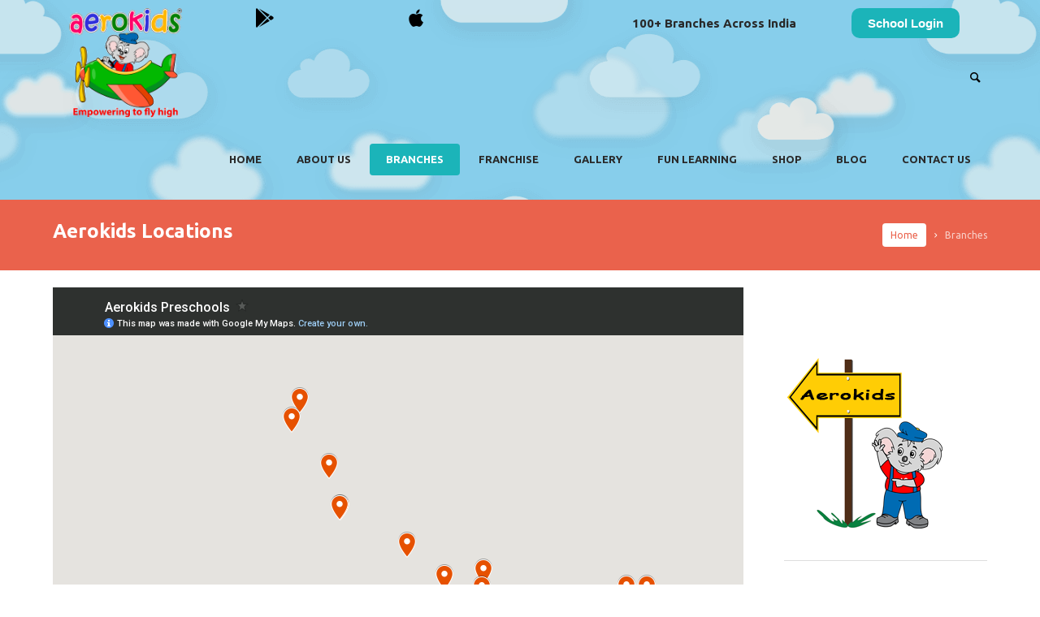

--- FILE ---
content_type: text/html; charset=UTF-8
request_url: https://aerokidsindia.com/branches.php
body_size: 4510
content:
 <!DOCTYPE html>
<html lang="en-US">
<head>

<!-- Google tag (gtag.js) -->
<script async src="https://www.googletagmanager.com/gtag/js?id=G-9C0J4RLS4H"></script>
<script>
  window.dataLayer = window.dataLayer || [];
  function gtag(){dataLayer.push(arguments);}
  gtag('js', new Date());
  gtag('config', 'G-9C0J4RLS4H');
</script>

<meta charset="UTF-8"/>
<meta name="viewport" content="width=device-width, initial-scale=1, maximum-scale=1">
<meta name="format-detection" content="telephone=no">
<title>Aerokids - Top Preschools & Play Schools in India</title>
<meta name="description" content="AeroKids, the fastest-growing preschool chain in India, offers top-quality educational programs for children aged 2-6, including Playgroup, Pre-KG, Jr. KG, and Sr. KG. Explore franchise opportunities and shop for educational toys, apparel, and learning resources."/>
<meta name="keywords" content="preschool India, play school India, best preschool, preschool franchise, child care, kindergarten, AeroKids, educational toys, kids apparel, Hyderabad, Bangalore, Mumbai, Delhi, Chennai, Kolkata"/>
<meta name="robots" content="index, follow"/>
<meta name="copyright" content="AeroKids Education Pvt. Ltd."/>
<meta name="author" content="AeroKids International Preschool"/>
<meta name="email" content="info@aerokidsindia.com"/>
<meta name="distribution" content="global"/>
<meta name="rating" content="general"/>
<meta name="expires" content="never"/>

<!-- Open Graph tags for better social media sharing -->
<meta property="og:title" content="Aerokids - Top Preschools & Play Schools in India"/>
<meta property="og:description" content="AeroKids offers top-quality preschool programs and franchise opportunities across India. Shop educational resources for kids aged 2-6."/>
<meta property="og:url" content="https://www.aerokidsindia.com"/>
<meta property="og:type" content="website"/>
<meta property="og:image" content="https://www.aerokidsindia.com/images/aerokids-logo.png"/>

<link rel="icon" type="image/x-icon" href="images/favicon.ico"/>
<!--[if lt IE 9]>
    <script src="js/vendor/html5.js" type="text/javascript"></script>
<![endif]-->
<link rel='stylesheet' href='js/vendor/revslider/rs-plugin/css/settings.css' type='text/css' media='all'/>
<link rel='stylesheet' href='css/__packed.css' type='text/css' media='all'/>
<link rel='stylesheet' href='css/fontello/css/fontello.css' type='text/css' media='all'/>
<link rel='stylesheet' href='css/fontello/css/animation.css' type='text/css' media='all'/>
<link rel='stylesheet' href='css/style.css' type='text/css' media='all'/>
<link rel='stylesheet' href='css/shortcodes.css' type='text/css' media='all'/>
<link id="theme-skin-css" rel='stylesheet' href='css/kidscare.css' type='text/css' media='all'/>
<style id='theme-skin-inline-css' type='text/css'></style>
<link rel='stylesheet' href='css/responsive.css' type='text/css' media='all'/>

<link rel='stylesheet' href='https://cdnjs.cloudflare.com/ajax/libs/font-awesome/6.5.2/css/all.min.css' integrity='sha512-SnH5WK+bZxgPHs44uWIX+LLJAJ9/2PkPKZ5QiAj6Ta86w+fsb2TkcmfRyVX3pBnMFcV7oQPJkl9QevSCWr3W6A==' crossorigin='anonymous' referrerpolicy='no-referrer' />

<!--<link rel='stylesheet' href='custom_tools/css/customizer.css' type='text/css' media='all'/>-->

<script>
function branchLogin() {
  window.location.href = "https://aerokids-edu.web.app/";
}
</script>

<style>
/* Hide branch login button in desktop view */
.desktop-branch-login {
  display: inline-block;
}

.responsive-branch-login {
  display: none;
}

/* Show branch login button in responsive view */
@media (max-width: 768px) {
  .desktop-branch-login {
    display: none;
  }
  .responsive-branch-login {
    display: inline-block;
  }
}

/* Style for black icons with reduced size and minimal gap */
.topheadleft a {
  color: #000000;
  font-size: 24px;
  margin-right: 5px; /* Reduced gap */
}
</style>

</head>
<body class="home page themerex_body fullscreen top_panel_above theme_skin_kidscare">
<!--[if lt IE 9]>
    <div class="sc_infobox sc_infobox_style_error">
<div style="text-align:center;">It looks like you're using an old version of Internet Explorer. For the best experience, please <a href="http://microsoft.com" style="color:#191919">update your browser</a> or learn how to <a href="http://browsehappy.com" style="color:#222222">browse happy</a>!</div>
</div>    <![endif]-->
<div class="main_content">
    <div class="boxedWrap">
        <header class="noFixMenu menu_right without_user_menu">
            <div class="topWrapFixed"></div>
            <div class="topWrap">
                <div class="mainmenu_area">
                    <div class="main with_logo_left">
                        <div class="logo logo_left">
                            <a href="index.php">
                                <img src="images/aerokids_animated_logo.gif" class="logo_main" alt="" style="height: 135px;margin-top: -70px;margin-left: 20px;">
                                <img src="images/aerokids-logo.png" class="logo_fixed" alt="aerokids-logo">
                                <span class="logo_slogan"></span>
                            </a>
                        </div>
                        <div class="topheader">
                            <div class="topheadwrapper">
                                <div class="topheadleft">
                                    <a href="https://play.google.com/store/apps/developer?id=Aerokids+Education+Pvt.+Ltd.&hl=en_IN"><i class="fab fa-google-play"></i></a>
                                    <a href="https://apps.apple.com/us/app/aerokids-edu/id6748355585"><i class="fab fa-apple"></i></a>
                                </div>
                                <div class="topheadright">
                                    <p>100+ Branches Across India</p>
                                    <button class="desktop-branch-login" onClick="branchLogin()">School Login</button>
                                </div>
                            </div>
                        </div>
                        <div class="search" title="Open/close search form">
                            <div class="searchForm">
                                <form method="get" class="search-form" action="#">
                                    <button type="submit" class="searchSubmit" title="Start search">
                                        <span class="icoSearch"></span>
                                    </button>
                                    <input type="text" class="searchField" placeholder="Search …" value="" name="s" title="Search for:"/>
                                </form>
                            </div>
                            <div class="ajaxSearchResults"></div>
                        </div>
                        <a href="#" class="openResponsiveMenu">Menu</a>
                        <button class="responsive-branch-login" onClick="branchLogin()">School Login</button>
                        <nav role="navigation" class="menuTopWrap topMenuStyleLine">
                            <ul id="mainmenu" class="">
                                <li class="menu-item  #menu-item-has-children#">
                                    <a href="index.php">Home</a>                                        
                                </li>
                                <li class="menu-item  menu-item-has-children">
                                    <a href="#">About Us</a>
                                    <ul class="sub-menu" style="background-color: white; color: black; transition: none; animation: none;">
                                        <li><a href="https://www.aerokidsindia.com/about-us.php">About Aerokids</a></li>
                                        <li><a href="https://www.aerokidsindia.com/our-curriculum.php">Our Curriculum</a></li>
                                        <li><a href="https://www.aerokidsindia.com/programmes-playgroup.php">Programmes</a></li>
                                    </ul>
                                </li>
                                <li class="menu-item  current-menu-ancestor  #menu-item-has-children#">
                                    <a href="branches.php">Branches</a>                                        
                                </li>
                                <li class="menu-item  #menu-item-has-children#">
                                    <a href="franchise.php">Franchise</a>                                        
                                </li>
                                <li class="menu-item  #menu-item-has-children#">
                                    <a href="gallery.php">Gallery</a>                                        
                                </li>
                                <li class="menu-item  #menu-item-has-children#">
                                    <a href="funlearning.php">Fun Learning</a>                                        
                                </li>
                                <li class="#menu-item menu-item-has-children#">
                                    <a href="https://aerokidsshop.com/">Shop</a>                                        
                                </li>
                                <li class="menu-item  #menu-item-has-children#">
                                    <a href="blog.php">Blog</a>                                        
                                </li>
                                <li class="menu-item  #menu-item menu-item-has-children#">
                                    <a href="contact-us.php">Contact Us</a>                                        
                                </li>
                            </ul>
                        </nav>
                    </div>
                </div>
            </div>
        </header>			<div id="topOfPage" class="topTabsWrap">
				<div class="main">
					<div class="speedBar">
						<a class="home" href="index.php">Home</a>
						<span class="breadcrumbs_delimiter">
							<i class="icon-right-open-mini"></i>
						</span>
						
						<span class="current">Branches</span>
					</div>
					<h3 class="pageTitle h3">Aerokids Locations</h3>
				</div>
			</div><br>

			<div class="mainWrap with_sidebar sideBarRight">
				<div class="main">
					<div class="content">

						<article class="postCenter hrShadow odd post">
							
							<div class="sc_section columns2_3 post_thumb thumb">
								<figure class="sc_image  sc_image_shape_square">
									<a href="#">
										<iframe src="https://www.google.com/maps/d/embed?mid=1IX8VXFl5PfOs0gOpDh_J0dlD-Bg&ehbc=2E312F" width="1200" height="1150"></iframe>
									</a>
								</figure>							
							</div>
							
							
						</article>

						

					
<div class="sc_section sc_alignleft columns1_2 margin_bottom_small">
											<h3>Opening Shortly</h3>
											
												<ul><li> Guwahati - Assam</li>
												<li>Coimbatore - Peelamedu, Tamil Nadu</li>
												<li>Ranchi - Jharkhand</li>
												<li>Haridwar - Uttrakhand</li>
												<li>Madurai - Tamil Nadu</li>
<li>Najafgarh - Delhi</li>
<li>Anantapur - Andhra Pradesh</li>
<li>Karimnagar - Telangana</li>
<li>Thiruvannamalai - Vengikkal, Tamil Nadu</li>
<li>Mangaluru - Karnataka</li>
<li>Jabalpur - Madhya Pradesh</li>
<li>Kottayam - Kerala</li>
<li>Madurai - Vilangudi, Tamil Nadu</li>
<li>Andhra Prades - Andhra Pradesh</li>
<li>Bihar Sharif - Bihar</li>

											</ul>
											
										</div>

				 



					</div>
					
					<div id="sidebar_main" class="widget_area sidebar_main sidebar">
						<aside class="widgetWrap hrShadow widget widget_archive">
							<img src="images/aerokids_locations.png" alt="aerokids branches across india">
							
						</aside>

						
					</div>

				</div>
			</div>
<div class="footerContentWrap">
				<footer class="footerWrap footerStyleLight contactFooterWrap">
					<div class="main contactFooter">
						<section>
							<div class="logo">
								<a href="https://www.aerokidsindia.com">
									<img src="images/201x45.png" alt="">
								</a>
							</div>
							<div class="contactAddress">
								<address class="addressRight">
									Call Us: 8056135866 <br>
info@aerokidsindia.com</address>
								<address class="addressLeft">
									33A, Thendral Nagar, <br>Ganapathipalayam, Karur-639005 
								

</address>
							</div>
							<div class="contactTtextLine">Share this page with friends, too.</div>
							<div class="contactShare">
								<ul>
									<li>
										<a class="social_icons fShare facebook_image" href="https://www.facebook.com/aerokidspreschool" target="_blank" title="Facebook">
											<span></span>
										</a>
									</li>
									<li>
										<a class="social_icons fShare pinterest_image" href="https://in.pinterest.com/aerokids/" target="_blank" title="Pinterest">
											<span></span>
										</a>
									</li>
									<li>
										<a class="social_icons fShare twitter_image" href="https://apps.apple.com/us/app/aerokids-edu/id6748355585" target="_blank" title="Twitter">
											<span></span>
										</a>
									</li>
									<li>
										<a class="social_icons fShare gplus_image" href="https://www.youtube.com/@Aerokids-Official" target="_blank" title="Youtube">
											<span></span>
										</a>
									</li>
									
									<li>
										<a class="social_icons social_vimeo vimeo_image" href="https://aerokids-edu.web.app" target="_blank" title="App">
											<span></span>
										</a>
									</li>
								</ul>
							</div>
						</section>
					</div>
				</footer>
				<div class="upToScrollWrapper">
					<div class="upToScroll">
						<a href="#" class="scrollToTop" title="Back to top">
						</a>
					</div>
				</div>
				<div class="copyWrap">
					<div class="copy main">
						<div class="copyright">
							<a href="http://www.aerokidsindia.com">Aerokids</a> &copy; 2025 All Rights Reserved
							<a href="https://docs.google.com/document/d/1q4j4OIIfoRLh0XSARW4Kr1YqeBfOC_bFg1FzY4l_RSc/edit">Terms of Use</a>
							and <a href="http://www.aerokidsindia.com/privacy-policy.php">Privacy Policy</a>
						</div>
						<div class="copy_socials socPage">
							<ul>
								<li>
									<a class="social_icons social_facebook facebook_image" target="_blank" href="https://www.facebook.com/aerokidspreschool">
										<span></span>
									</a>
								</li>
								<li>
									<a class="social_icons social_pinterest pinterest_image" target="_blank" href="https://in.pinterest.com/aerokids/">
										<span></span>
									</a>
								</li>
								<li>
									<a class="social_icons social_twitter twitter_image" target="_blank" href="https://apps.apple.com/us/app/aerokids-edu/id6748355585">
										<span></span>
									</a>
								</li>
								<li>
									<a class="social_icons social_gplus gplus_image" target="_blank" href="https://www.youtube.com/@Aerokids-Official">
										<span></span>
									</a>
								</li>
								
								<li>
									<a class="social_icons social_vimeo vimeo_image" target="_blank" href="https://aerokids-edu.web.app">
										<span></span>
									</a>
								</li>
							</ul>
						</div>
					</div>
				</div>
			</div>

		</div> 
	</div> 

	<div class="upToScroll">
		<a href="#" class="addBookmark icon-star-empty" title="Add the current page into bookmarks"> </a>
		<a href="#" class="scrollToTop icon-up-open-big" title="Back to top"> </a>
	</div>
	</div>
	<script type='text/javascript' src='js/vendor/jquery-1.11.3.min.js'></script>
	<script type='text/javascript' src='js/vendor/jquery-migrate.min.js'></script>
		<script type='text/javascript' src='js/vendor/revslider/rs-plugin/js/jquery.themepunch.tools.min.js'></script>
	<script type='text/javascript' src='js/vendor/revslider/rs-plugin/js/jquery.themepunch.revolution.min.js'></script>
		<script type='text/javascript' src='js/custom/__main.js'></script>
	<script type='text/javascript' src='js/vendor/__packed.js'></script>
	<!--<script type='text/javascript' src='js/vendor/SmoothScroll.min.js'></script>-->
		<script type='text/javascript' src='js/custom/shortcodes_init.js'></script>
	<script type='text/javascript' src='js/custom/_utils.js'></script>
	<script type='text/javascript' src='js/custom/_front.js'></script>

	<!--<script type='text/javascript' src='custom_tools/js/_customizer.js'></script>-->

</body>
</html>

--- FILE ---
content_type: text/html; charset=utf-8
request_url: https://www.google.com/maps/d/embed?mid=1IX8VXFl5PfOs0gOpDh_J0dlD-Bg&ehbc=2E312F
body_size: 34605
content:
<!DOCTYPE html><html itemscope itemtype="http://schema.org/WebSite"><head><script nonce="0Boxb_-4BvJ6a42E9uMYGA">window['ppConfig'] = {productName: '06194a8f37177242d55a18e38c5a91c6', deleteIsEnforced:  false , sealIsEnforced:  false , heartbeatRate:  0.5 , periodicReportingRateMillis:  60000.0 , disableAllReporting:  false };(function(){'use strict';function k(a){var b=0;return function(){return b<a.length?{done:!1,value:a[b++]}:{done:!0}}}function l(a){var b=typeof Symbol!="undefined"&&Symbol.iterator&&a[Symbol.iterator];if(b)return b.call(a);if(typeof a.length=="number")return{next:k(a)};throw Error(String(a)+" is not an iterable or ArrayLike");}var m=typeof Object.defineProperties=="function"?Object.defineProperty:function(a,b,c){if(a==Array.prototype||a==Object.prototype)return a;a[b]=c.value;return a};
function n(a){a=["object"==typeof globalThis&&globalThis,a,"object"==typeof window&&window,"object"==typeof self&&self,"object"==typeof global&&global];for(var b=0;b<a.length;++b){var c=a[b];if(c&&c.Math==Math)return c}throw Error("Cannot find global object");}var p=n(this);function q(a,b){if(b)a:{var c=p;a=a.split(".");for(var d=0;d<a.length-1;d++){var e=a[d];if(!(e in c))break a;c=c[e]}a=a[a.length-1];d=c[a];b=b(d);b!=d&&b!=null&&m(c,a,{configurable:!0,writable:!0,value:b})}}
q("Object.is",function(a){return a?a:function(b,c){return b===c?b!==0||1/b===1/c:b!==b&&c!==c}});q("Array.prototype.includes",function(a){return a?a:function(b,c){var d=this;d instanceof String&&(d=String(d));var e=d.length;c=c||0;for(c<0&&(c=Math.max(c+e,0));c<e;c++){var f=d[c];if(f===b||Object.is(f,b))return!0}return!1}});
q("String.prototype.includes",function(a){return a?a:function(b,c){if(this==null)throw new TypeError("The 'this' value for String.prototype.includes must not be null or undefined");if(b instanceof RegExp)throw new TypeError("First argument to String.prototype.includes must not be a regular expression");return this.indexOf(b,c||0)!==-1}});function r(a,b,c){a("https://csp.withgoogle.com/csp/proto/"+encodeURIComponent(b),JSON.stringify(c))}function t(){var a;if((a=window.ppConfig)==null?0:a.disableAllReporting)return function(){};var b,c,d,e;return(e=(b=window)==null?void 0:(c=b.navigator)==null?void 0:(d=c.sendBeacon)==null?void 0:d.bind(navigator))!=null?e:u}function u(a,b){var c=new XMLHttpRequest;c.open("POST",a);c.send(b)}
function v(){var a=(w=Object.prototype)==null?void 0:w.__lookupGetter__("__proto__"),b=x,c=y;return function(){var d=a.call(this),e,f,g,h;r(c,b,{type:"ACCESS_GET",origin:(f=window.location.origin)!=null?f:"unknown",report:{className:(g=d==null?void 0:(e=d.constructor)==null?void 0:e.name)!=null?g:"unknown",stackTrace:(h=Error().stack)!=null?h:"unknown"}});return d}}
function z(){var a=(A=Object.prototype)==null?void 0:A.__lookupSetter__("__proto__"),b=x,c=y;return function(d){d=a.call(this,d);var e,f,g,h;r(c,b,{type:"ACCESS_SET",origin:(f=window.location.origin)!=null?f:"unknown",report:{className:(g=d==null?void 0:(e=d.constructor)==null?void 0:e.name)!=null?g:"unknown",stackTrace:(h=Error().stack)!=null?h:"unknown"}});return d}}function B(a,b){C(a.productName,b);setInterval(function(){C(a.productName,b)},a.periodicReportingRateMillis)}
var D="constructor __defineGetter__ __defineSetter__ hasOwnProperty __lookupGetter__ __lookupSetter__ isPrototypeOf propertyIsEnumerable toString valueOf __proto__ toLocaleString x_ngfn_x".split(" "),E=D.concat,F=navigator.userAgent.match(/Firefox\/([0-9]+)\./),G=(!F||F.length<2?0:Number(F[1])<75)?["toSource"]:[],H;if(G instanceof Array)H=G;else{for(var I=l(G),J,K=[];!(J=I.next()).done;)K.push(J.value);H=K}var L=E.call(D,H),M=[];
function C(a,b){for(var c=[],d=l(Object.getOwnPropertyNames(Object.prototype)),e=d.next();!e.done;e=d.next())e=e.value,L.includes(e)||M.includes(e)||c.push(e);e=Object.prototype;d=[];for(var f=0;f<c.length;f++){var g=c[f];d[f]={name:g,descriptor:Object.getOwnPropertyDescriptor(Object.prototype,g),type:typeof e[g]}}if(d.length!==0){c=l(d);for(e=c.next();!e.done;e=c.next())M.push(e.value.name);var h;r(b,a,{type:"SEAL",origin:(h=window.location.origin)!=null?h:"unknown",report:{blockers:d}})}};var N=Math.random(),O=t(),P=window.ppConfig;P&&(P.disableAllReporting||P.deleteIsEnforced&&P.sealIsEnforced||N<P.heartbeatRate&&r(O,P.productName,{origin:window.location.origin,type:"HEARTBEAT"}));var y=t(),Q=window.ppConfig;if(Q)if(Q.deleteIsEnforced)delete Object.prototype.__proto__;else if(!Q.disableAllReporting){var x=Q.productName;try{var w,A;Object.defineProperty(Object.prototype,"__proto__",{enumerable:!1,get:v(),set:z()})}catch(a){}}
(function(){var a=t(),b=window.ppConfig;b&&(b.sealIsEnforced?Object.seal(Object.prototype):b.disableAllReporting||(document.readyState!=="loading"?B(b,a):document.addEventListener("DOMContentLoaded",function(){B(b,a)})))})();}).call(this);
</script><title itemprop="name">Aerokids Preschools - Google My Maps</title><meta name="robots" content="noindex,nofollow"/><meta http-equiv="X-UA-Compatible" content="IE=edge,chrome=1"><meta name="viewport" content="initial-scale=1.0,minimum-scale=1.0,maximum-scale=1.0,user-scalable=0,width=device-width"/><meta name="description" itemprop="description" content="Explore Our Network: Aerokids Preschool Branches and Aerokids Powered Preschools Across India"/><meta itemprop="url" content="https://www.google.com/maps/d/viewer?mid=1IX8VXFl5PfOs0gOpDh_J0dlD-Bg"/><meta itemprop="image" content="https://www.google.com/maps/d/thumbnail?mid=1IX8VXFl5PfOs0gOpDh_J0dlD-Bg"/><meta property="og:type" content="website"/><meta property="og:title" content="Aerokids Preschools - Google My Maps"/><meta property="og:description" content="Explore Our Network: Aerokids Preschool Branches and Aerokids Powered Preschools Across India"/><meta property="og:url" content="https://www.google.com/maps/d/viewer?mid=1IX8VXFl5PfOs0gOpDh_J0dlD-Bg"/><meta property="og:image" content="https://www.google.com/maps/d/thumbnail?mid=1IX8VXFl5PfOs0gOpDh_J0dlD-Bg"/><meta property="og:site_name" content="Google My Maps"/><meta name="twitter:card" content="summary_large_image"/><meta name="twitter:title" content="Aerokids Preschools - Google My Maps"/><meta name="twitter:description" content="Explore Our Network: Aerokids Preschool Branches and Aerokids Powered Preschools Across India"/><meta name="twitter:image:src" content="https://www.google.com/maps/d/thumbnail?mid=1IX8VXFl5PfOs0gOpDh_J0dlD-Bg"/><link rel="stylesheet" id="gmeviewer-styles" href="https://www.gstatic.com/mapspro/_/ss/k=mapspro.gmeviewer.ZPef100W6CI.L.W.O/am=AAAE/d=0/rs=ABjfnFU-qGe8BTkBR_LzMLwzNczeEtSkkw" nonce="z6u2oGwDFbx2LR_TxM-QKQ"><link rel="stylesheet" href="https://fonts.googleapis.com/css?family=Roboto:300,400,500,700" nonce="z6u2oGwDFbx2LR_TxM-QKQ"><link rel="shortcut icon" href="//www.gstatic.com/mapspro/images/favicon-001.ico"><link rel="canonical" href="https://www.google.com/mymaps/viewer?mid=1IX8VXFl5PfOs0gOpDh_J0dlD-Bg&amp;hl=en_US"></head><body jscontroller="O1VPAb" jsaction="click:cOuCgd;"><div class="c4YZDc HzV7m-b7CEbf SfQLQb-dIxMhd-bN97Pc-b3rLgd"><div class="jQhVs-haAclf"><div class="jQhVs-uMX1Ee-My5Dr-purZT-uDEFge"><div class="jQhVs-uMX1Ee-My5Dr-purZT-uDEFge-bN97Pc"><div class="jQhVs-uMX1Ee-My5Dr-purZT-uDEFge-Bz112c"></div><div class="jQhVs-uMX1Ee-My5Dr-purZT-uDEFge-fmcmS-haAclf"><div class="jQhVs-uMX1Ee-My5Dr-purZT-uDEFge-fmcmS">Open full screen to view more</div></div></div></div></div><div class="i4ewOd-haAclf"><div class="i4ewOd-UzWXSb" id="map-canvas"></div></div><div class="X3SwIb-haAclf NBDE7b-oxvKad"><div class="X3SwIb-i8xkGf"></div></div><div class="Te60Vd-ZMv3u dIxMhd-bN97Pc-b3rLgd"><div class="dIxMhd-bN97Pc-Tswv1b-Bz112c"></div><div class="dIxMhd-bN97Pc-b3rLgd-fmcmS">This map was created by a user. <a href="//support.google.com/mymaps/answer/3024454?hl=en&amp;amp;ref_topic=3188329" target="_blank">Learn how to create your own.</a></div><div class="dIxMhd-bN97Pc-b3rLgd-TvD9Pc" title="Close"></div></div><script nonce="0Boxb_-4BvJ6a42E9uMYGA">
  function _DumpException(e) {
    if (window.console) {
      window.console.error(e.stack);
    }
  }
  var _pageData = "[[1,null,null,null,null,null,null,null,null,null,\"at\",\"\",\"\",1769599509541,\"\",\"en_US\",false,[],\"https://www.google.com/maps/d/viewer?mid\\u003d1IX8VXFl5PfOs0gOpDh_J0dlD-Bg\",\"https://www.google.com/maps/d/embed?mid\\u003d1IX8VXFl5PfOs0gOpDh_J0dlD-Bg\\u0026ehbc\\u003d2E312F\",\"https://www.google.com/maps/d/edit?mid\\u003d1IX8VXFl5PfOs0gOpDh_J0dlD-Bg\",\"https://www.google.com/maps/d/thumbnail?mid\\u003d1IX8VXFl5PfOs0gOpDh_J0dlD-Bg\",null,null,true,\"https://www.google.com/maps/d/print?mid\\u003d1IX8VXFl5PfOs0gOpDh_J0dlD-Bg\",\"https://www.google.com/maps/d/pdf?mid\\u003d1IX8VXFl5PfOs0gOpDh_J0dlD-Bg\",\"https://www.google.com/maps/d/viewer?mid\\u003d1IX8VXFl5PfOs0gOpDh_J0dlD-Bg\",null,false,\"/maps/d\",\"maps/sharing\",\"//www.google.com/intl/en_US/help/terms_maps.html\",true,\"https://docs.google.com/picker\",null,false,null,[[[\"//www.gstatic.com/mapspro/images/google-my-maps-logo-regular-001.png\",143,25],[\"//www.gstatic.com/mapspro/images/google-my-maps-logo-regular-2x-001.png\",286,50]],[[\"//www.gstatic.com/mapspro/images/google-my-maps-logo-small-001.png\",113,20],[\"//www.gstatic.com/mapspro/images/google-my-maps-logo-small-2x-001.png\",226,40]]],1,\"https://www.gstatic.com/mapspro/_/js/k\\u003dmapspro.gmeviewer.en_US.knJKv4m5-eY.O/am\\u003dAAAE/d\\u003d0/rs\\u003dABjfnFWJ7eYXBrZ1WlLyBY6MwF9-imcrgg/m\\u003dgmeviewer_base\",null,null,true,null,\"US\",null,null,null,null,null,null,true],[\"mf.map\",\"1IX8VXFl5PfOs0gOpDh_J0dlD-Bg\",\"Aerokids Preschools\",null,[66.43620628125007,29.157602718338428,94.47331565625007,18.381292137546364],[72.8145826,33.6430015,93.9230893,8.1647892],[[null,\"zp94r3ouR9kw.k7n8S9TSw6Jk\",\"Aerokids International Preschool\",\"\",[[[\"https://mt.googleapis.com/vt/icon/name\\u003dicons/onion/SHARED-mymaps-pin-container-bg_4x.png,icons/onion/SHARED-mymaps-pin-container_4x.png,icons/onion/1899-blank-shape_pin_4x.png\\u0026highlight\\u003dff000000,E65100\\u0026scale\\u003d2.0\"],null,2,null,null,null,[[[],null,1,1,[[null,[25.3122025,82.9892327]],\"0\",null,\"zp94r3ouR9kw.k7n8S9TSw6Jk\",[25.3122025,82.9892327],[0,0],\"K7N8S9TSW6JK0606671A4B45802B\"],[[\"Aerokids Sigra\"]]],[[],null,1,1,[[null,[13.0522643,77.508522]],\"0\",null,\"zp94r3ouR9kw.k7n8S9TSw6Jk\",[13.0522643,77.508522],[0,0],\"K7N8S9TSW6JK062B64863209C9D2\"],[[\"Aerokids T. Dasarahalli\"]]],[[],null,1,1,[[null,[13.102969900000002,80.2004796]],\"0\",null,\"zp94r3ouR9kw.k7n8S9TSw6Jk\",[13.102969900000002,80.2004796],[0,0],\"K7N8S9TSW6JK06344B64955496CD\"],[[\"Aerokids Villivakkam\"]]],[[],null,1,1,[[null,[11.3118949,77.7266729]],\"0\",null,\"zp94r3ouR9kw.k7n8S9TSw6Jk\",[11.3118949,77.7266729],[0,0],\"K7N8S9TSW6JK0675FB5F5931932B\"],[[\"Aerokids Erode\"]]],[[],null,1,1,[[null,[18.6775526,74.12612920000001]],\"0\",null,\"zp94r3ouR9kw.k7n8S9TSw6Jk\",[18.6775526,74.12612920000001],[0,0],\"K7N8S9TSW6JK07E116A7D6F08823\"],[[\"Aerokids Pune\"]]],[[],null,1,1,[[null,[14.3155199,76.6470957]],\"0\",null,\"zp94r3ouR9kw.k7n8S9TSw6Jk\",[14.3155199,76.6470957],[0,0],\"K7N8S9TSW6JK08E4A13386AD3266\"],[[\"Aerokids Challakere \"]]],[[],null,1,1,[[null,[19.0475149,73.0683517]],\"0\",null,\"zp94r3ouR9kw.k7n8S9TSw6Jk\",[19.0475149,73.0683517],[0,0],\"K7N8S9TSW6JK0A06CDF51F7CDB49\"],[[\"Aerokids Mumbai\"]]],[[],null,1,1,[[null,[25.607417100000003,85.0771916]],\"0\",null,\"zp94r3ouR9kw.k7n8S9TSw6Jk\",[25.607417100000003,85.0771916],[0,0],\"K7N8S9TSW6JK0A96C600D75FEE57\"],[[\"Aerokids Patna\"]]],[[],null,1,1,[[null,[12.9089486,77.54828710000001]],\"0\",null,\"zp94r3ouR9kw.k7n8S9TSw6Jk\",[12.9089486,77.54828710000001],[0,0],\"K7N8S9TSW6JK0B68D5FC262415E6\"],[[\"Aerokids Uttarahalli\"]]],[[],null,1,1,[[null,[12.9852804,77.7629524]],\"0\",null,\"zp94r3ouR9kw.k7n8S9TSw6Jk\",[12.9852804,77.7629524],[0,0],\"K7N8S9TSW6JK0B6A2DC214D90F47\"],[[\"Aerokids Channasandra\"]]],[[],null,1,1,[[null,[15.883424,74.5076489]],\"0\",null,\"zp94r3ouR9kw.k7n8S9TSw6Jk\",[15.883424,74.5076489],[0,0],\"K7N8S9TSW6JK0B6A343380B6A773\"],[[\"Aerokids Sangameshwar Nagar\"]]],[[],null,1,1,[[null,[10.3606316,77.9858923]],\"0\",null,\"zp94r3ouR9kw.k7n8S9TSw6Jk\",[10.3606316,77.9858923],[0,0],\"K7N8S9TSW6JK0C66D7A790F98199\"],[[\"Aerokids Dindigul\"]]],[[],null,1,1,[[null,[12.940379,78.87928099999999]],\"0\",null,\"zp94r3ouR9kw.k7n8S9TSw6Jk\",[12.940379,78.87928099999999],[0,0],\"K7N8S9TSW6JK0DC107B19AADCACC\"],[[\"Aerokids Vellore\"]]],[[],null,1,1,[[null,[12.950253,77.59420899999998]],\"0\",null,\"zp94r3ouR9kw.k7n8S9TSw6Jk\",[12.950253,77.59420899999998],[0,0],\"K7N8S9TSW6JK0DC10DA3A8BC08F5\"],[[\"Aerokids Vijayanagar\"]]],[[],null,1,1,[[null,[15.8839088,74.5416355]],\"0\",null,\"zp94r3ouR9kw.k7n8S9TSw6Jk\",[15.8839088,74.5416355],[0,0],\"K7N8S9TSW6JK0DC111F458AB0591\"],[[\"Aerokids Ramteerth Nagar\"]]],[[],null,1,1,[[null,[12.9830223,77.468977]],\"0\",null,\"zp94r3ouR9kw.k7n8S9TSw6Jk\",[12.9830223,77.468977],[0,0],\"K7N8S9TSW6JK0FFFD961D0F99917\"],[[\"Aerokids Gollarahatti\"]]],[[],null,1,1,[[null,[15.7398015,76.6958141]],\"0\",null,\"zp94r3ouR9kw.k7n8S9TSw6Jk\",[15.7398015,76.6958141],[0,0],\"K7N8S9TSW6JK11CA593C13B3873F\"],[[\"Aerokids Raichur\"]]],[[],null,1,1,[[null,[10.7280166,77.5132442]],\"0\",null,\"zp94r3ouR9kw.k7n8S9TSw6Jk\",[10.7280166,77.5132442],[0,0],\"K7N8S9TSW6JK11CA60C18E73CDF1\"],[[\"Nature Aerokids Dharapuram\"]]],[[],null,1,1,[[null,[12.8586053,77.5922701]],\"0\",null,\"zp94r3ouR9kw.k7n8S9TSw6Jk\",[12.8586053,77.5922701],[0,0],\"K7N8S9TSW6JK121E7ED8A27C06C5\"],[[\"Aerokids Gottigere\"]]],[[],null,1,1,[[null,[13.0332621,77.5298754]],\"0\",null,\"zp94r3ouR9kw.k7n8S9TSw6Jk\",[13.0332621,77.5298754],[0,0],\"K7N8S9TSW6JK783e51787_a2\"],[[\"Aerokids Kalyan Nagar\"]]],[[],null,1,1,[[null,[9.368345158067942,77.91901010427762]],\"0\",null,\"zp94r3ouR9kw.k7n8S9TSw6Jk\",[9.368345158067942,77.91901010427762],[0,0],\"K7N8S9TSW6JK783e51787_a3\"],[[\"Aerokids Sattur-Virudhunagar\"]]],[[],null,1,1,[[null,[12.9256752,80.0983564]],\"0\",null,\"zp94r3ouR9kw.k7n8S9TSw6Jk\",[12.9256752,80.0983564],[0,0],\"K7N8S9TSW6JK783e51787_a4\"],[[\"Aerokids Chennai, West Tambaram\"]]],[[],null,1,1,[[null,[23.2552713,82.56148]],\"0\",null,\"zp94r3ouR9kw.k7n8S9TSw6Jk\",[23.2552713,82.56148],[0,0],\"K7N8S9TSW6JK783efd7be_b13\"],[[\"Aerokids Baikunthpur\"]]],[[],null,1,1,[[null,[10.9330993,78.095242]],\"0\",null,\"zp94r3ouR9kw.k7n8S9TSw6Jk\",[10.9330993,78.095242],[0,0],\"K7N8S9TSW6JK7864fa22c_b17\"],[[\"Aerokids Karur\"]]],[[],null,1,1,[[null,[23.247942307262495,77.47593127191067]],\"0\",null,\"zp94r3ouR9kw.k7n8S9TSw6Jk\",[23.247942307262495,77.47593127191067],[0,0],\"K7N8S9TSW6JK79539cc39_b19\"],[[\"Aerokids Bhopal\"]]],[[],null,1,1,[[null,[9.8859449,78.0563412]],\"0\",null,\"zp94r3ouR9kw.k7n8S9TSw6Jk\",[9.8859449,78.0563412],[0,0],\"K7N8S9TSW6JK79cc0af5f_b20\"],[[\"Aerokids Thirunagar, Madurai\"]]],[[],null,1,1,[[null,[11.682344674597154,78.16393733024597]],\"0\",null,\"zp94r3ouR9kw.k7n8S9TSw6Jk\",[11.682344674597154,78.16393733024597],[0,0],\"K7N8S9TSW6JK822eea73b_b22\"],[[\"Aerokids Salem, Thirunagar\"]]],[[],null,1,1,[[null,[12.8997266,77.5730608]],\"0\",null,\"zp94r3ouR9kw.k7n8S9TSw6Jk\",[12.8997266,77.5730608],[0,0],\"K7N8S9TSW6JK88511fcd4_b26\"],[[\"Aerokids JP Nagar\"]]],[[],null,1,1,[[null,[9.557248078132208,77.68278121948242]],\"0\",null,\"zp94r3ouR9kw.k7n8S9TSw6Jk\",[9.557248078132208,77.68278121948242],[0,0],\"K7N8S9TSW6JK963ac9f85_b29\"],[[\"VPMM Aerokids International Preschool\"]]],[[],null,1,1,[[null,[12.6798131,78.6099243]],\"0\",null,\"zp94r3ouR9kw.k7n8S9TSw6Jk\",[12.6798131,78.6099243],[0,0],\"12D23AF89E24D71F\"],[[\"Aerokids Vaniyambadi\"]]],[[],null,1,1,[[null,[18.4725063,73.8670707]],\"0\",null,\"zp94r3ouR9kw.k7n8S9TSw6Jk\",[18.4725063,73.8670707],[0,0],\"135601A4A36D8A31\"],[[\"Aerokids Bibwewadi\"]]],[[],null,1,1,[[null,[12.8895514,80.02437090000001]],\"0\",null,\"zp94r3ouR9kw.k7n8S9TSw6Jk\",[12.8895514,80.02437090000001],[0,0],\"163B77EFECC4240A\"],[[\"Aero kids - Padapai\"]]],[[],null,1,1,[[null,[12.7783163,77.7903968]],\"0\",null,\"zp94r3ouR9kw.k7n8S9TSw6Jk\",[12.7783163,77.7903968],[0,0],\"163B81A38B06AF32\"],[[\"Aerokids Hosur\"]]],[[],null,1,1,[[null,[24.7833059,84.981823]],\"0\",null,\"zp94r3ouR9kw.k7n8S9TSw6Jk\",[24.7833059,84.981823],[0,0],\"178CA446022A389F\"],[[\"Aerokids Gaya\"]]],[[],null,1,1,[[null,[8.3011881,77.2198105]],\"0\",null,\"zp94r3ouR9kw.k7n8S9TSw6Jk\",[8.3011881,77.2198105],[0,0],\"18CEFB53FEC46210\"],[[\"Aerokids Marthandam\"]]],[[],null,1,1,[[null,[13.0230862,80.2048463]],\"0\",null,\"zp94r3ouR9kw.k7n8S9TSw6Jk\",[13.0230862,80.2048463],[0,0],\"18CEFE1923961724\"],[[\"Aerokids Ekkattuthangal\"]]],[[],null,1,1,[[null,[16.1563349,75.6536546]],\"0\",null,\"zp94r3ouR9kw.k7n8S9TSw6Jk\",[16.1563349,75.6536546],[0,0],\"K7N8S9TSW6JK0E34EB20B7ABF985\"],[[\"Aerokids Bagalkot\"]]],[[],null,1,1,[[null,[22.2565289,73.2045744]],\"0\",null,\"zp94r3ouR9kw.k7n8S9TSw6Jk\",[22.2565289,73.2045744],[0,0],\"1988723B84726BF8\"],[[\"Aerokids Baroda\"]]],[[],null,1,1,[[null,[13.0145512,77.67695550000002]],\"0\",null,\"zp94r3ouR9kw.k7n8S9TSw6Jk\",[13.0145512,77.6769555],[0,0],\"1D1CF739DFE7FAC6\"],[[\"Aerokids - Ramamurthy Nagar\"]]],[[],null,1,1,[[null,[19.4670373,72.8145826]],\"0\",null,\"zp94r3ouR9kw.k7n8S9TSw6Jk\",[19.4670373,72.8145826],[0,0],\"1D1CFACEB6F85DE3\"],[[\"Aerokids - Virar\"]]],[[],null,1,1,[[null,[12.9806909,77.63412399999993]],\"0\",null,\"zp94r3ouR9kw.k7n8S9TSw6Jk\",[12.9806909,77.63412399999993],[0,0],\"1E2E17794C6843AE\"],[[\"AeroKIDS International PreSchool\"]]],[[],null,1,1,[[null,[10.7648405,76.6548622]],\"0\",null,\"zp94r3ouR9kw.k7n8S9TSw6Jk\",[10.7648405,76.6548622],[0,0],\"1F2A1498BB1FBB42\"],[[\"Aerokids - LAVIN Kids world \"]]],[[],null,1,1,[[null,[12.9284251,77.5661896]],\"0\",null,\"zp94r3ouR9kw.k7n8S9TSw6Jk\",[12.9284251,77.5661896],[0,0],\"1F2A1D4B75D7A687\"],[[\"Aerokids Marenahalli\"]]],[[],null,1,1,[[null,[24.8185963,92.7987885]],\"0\",null,\"zp94r3ouR9kw.k7n8S9TSw6Jk\",[24.8185963,92.7987885],[0,0],\"20B3CFEA20295CC8\"],[[\"Aerokids Assam\"]]],[[],null,1,1,[[null,[12.9705072,80.1209558]],\"0\",null,\"zp94r3ouR9kw.k7n8S9TSw6Jk\",[12.9705072,80.1209558],[0,0],\"20B3E151409E6A5A\"],[[\"Aerokids Kamarajapuram\"]]],[[],null,1,1,[[null,[13.0484187,80.1858214]],\"0\",null,\"zp94r3ouR9kw.k7n8S9TSw6Jk\",[13.0484187,80.1858214],[0,0],\"22DD8915E6CBBB31\"],[[\"Aerokids Valasaravakkam\"]]],[[],null,1,1,[[null,[11.314524700000002,77.7111394]],\"0\",null,\"zp94r3ouR9kw.k7n8S9TSw6Jk\",[11.3145247,77.7111394],[0,0],\"2424754BDF7C7F80\"],[[\"Aerokids Shastri Nagar\"]]],[[],null,1,1,[[null,[24.7992652,93.9230893]],\"0\",null,\"zp94r3ouR9kw.k7n8S9TSw6Jk\",[24.7992652,93.9230893],[0,0],\"246CA34352E5BDC3\"],[[\"Aerokids Manipur\"]]],[[],null,1,1,[[null,[26.9180424,80.9518491]],\"0\",null,\"zp94r3ouR9kw.k7n8S9TSw6Jk\",[26.9180424,80.9518491],[0,0],\"2894AF9561DBDAF5\"],[[\"Aerokids Lucknow\"]]],[[],null,1,1,[[null,[11.637127500000002,78.1436399]],\"0\",null,\"zp94r3ouR9kw.k7n8S9TSw6Jk\",[11.6371275,78.1436399],[0,0],\"2894B556F613A404\"],[[\"Aerokids Salem\"]]],[[],null,1,1,[[null,[19.1759112,72.8603223]],\"0\",null,\"zp94r3ouR9kw.k7n8S9TSw6Jk\",[19.1759112,72.8603223],[0,0],\"21C76ECF01422726\"],[[\"Aerokids - Malad West\"]]],[[],null,1,1,[[null,[13.2177607,79.1173127]],\"0\",null,\"zp94r3ouR9kw.k7n8S9TSw6Jk\",[13.2177607,79.1173127],[0,0],\"44707D29075A73DC\"],[[\"Aerokids Chittoor\"]]],[[],null,1,1,[[null,[9.365438200000002,78.84647439999999]],\"0\",null,\"zp94r3ouR9kw.k7n8S9TSw6Jk\",[9.365438200000002,78.84647439999999],[0,0],\"44906595BBF3E5C5\"],[[\"Aerokids preschool Ramanathapuram\"]]],[[],null,1,1,[[null,[11.6088742,78.0084839]],\"0\",null,\"zp94r3ouR9kw.k7n8S9TSw6Jk\",[11.6088742,78.0084839],[0,0],\"4536147961DEBAB3\"],[[\"Aerokids St. Michael\u0027s International Pre-school\"]]],[[],null,1,1,[[null,[13.039893,77.5763257]],\"0\",null,\"zp94r3ouR9kw.k7n8S9TSw6Jk\",[13.039893,77.5763257],[0,0],\"45361DEC68BA926D\"],[[\"Aerokids\"]]],[[],null,1,1,[[null,[12.8153028,79.7083882]],\"0\",null,\"zp94r3ouR9kw.k7n8S9TSw6Jk\",[12.8153028,79.7083882],[0,0],\"453ABDFE13BC82E2\"],[[\"Aerokids Kanchipuram - Rajeswari Nagar\"]]],[[],null,1,1,[[null,[12.9764212,80.1897707]],\"0\",null,\"zp94r3ouR9kw.k7n8S9TSw6Jk\",[12.9764212,80.1897707],[0,0],\"453AC21F8854DD9D\"],[[\"Aerokids Preschool Alwarthirunagar - Annaimadi Aathichudi\"]]],[[],null,1,1,[[null,[12.9724503,80.12103019999999]],\"0\",null,\"zp94r3ouR9kw.k7n8S9TSw6Jk\",[12.9724503,80.12103019999999],[0,0],\"453AC28C6BA11DB5\"],[[\"AeroKids International Preschool\"]]],[[],null,1,1,[[null,[13.0403391,80.1859435]],\"0\",null,\"zp94r3ouR9kw.k7n8S9TSw6Jk\",[13.0403391,80.1859435],[0,0],\"453AC65975C73D83\"],[[\"Aerokids\"]]],[[],null,1,1,[[null,[13.1523892,80.2978619]],\"0\",null,\"zp94r3ouR9kw.k7n8S9TSw6Jk\",[13.1523892,80.2978619],[0,0],\"453AC7FAA4B40E01\"],[[\"Aerokids international Play School\"]]],[[],null,1,1,[[null,[13.037843800000001,77.5694675]],\"0\",null,\"zp94r3ouR9kw.k7n8S9TSw6Jk\",[13.0378438,77.5694675],[0,0],\"453AC992A70514AA\"],[[\"Aerokids International Preschool\"]]],[[],null,1,1,[[null,[13.045193,77.51644139999999]],\"0\",null,\"zp94r3ouR9kw.k7n8S9TSw6Jk\",[13.045193,77.51644139999999],[0,0],\"453AC9D305AB0C64\"],[[\"Aerokids Kalyan Nagar\"]]],[[],null,1,1,[[null,[12.815811,79.7053729]],\"0\",null,\"zp94r3ouR9kw.k7n8S9TSw6Jk\",[12.815811,79.7053729],[0,0],\"453ACC58C9A282F2\"],[[\"Aerokids Kanchipuram - Temple City\"]]],[[],null,1,1,[[null,[12.9708048,77.53094399999999]],\"0\",null,\"zp94r3ouR9kw.k7n8S9TSw6Jk\",[12.9708048,77.53094399999999],[0,0],\"453ACE1501567F3E\"],[[\"Aerokids Vijayanagar\"]]],[[],null,1,1,[[null,[13.3649313,77.1093041]],\"0\",null,\"zp94r3ouR9kw.k7n8S9TSw6Jk\",[13.3649313,77.1093041],[0,0],\"453ACEE8988FE56F\"],[[\"Aerokids Tumkur\"]]],[[],null,1,1,[[null,[19.1960015,72.82304069999999]],\"0\",null,\"zp94r3ouR9kw.k7n8S9TSw6Jk\",[19.1960015,72.82304069999999],[0,0],\"453ACFD44DC7A83A\"],[[\"Rhythm Soul Institute at Aerokids International Preschool \\u0026 Daycare\"]]],[[],null,1,1,[[null,[19.1964883,72.8207236]],\"0\",null,\"zp94r3ouR9kw.k7n8S9TSw6Jk\",[19.1964883,72.8207236],[0,0],\"453AD014C67376D9\"],[[\"Aerokids International Preschool and Daycare - Jankalyan Nagar\"]]],[[],null,1,1,[[null,[30.648570000000003,76.75041039999999]],\"0\",null,\"zp94r3ouR9kw.k7n8S9TSw6Jk\",[30.64857,76.75041039999999],[0,0],\"453AD31761B4A410\"],[[\"aerokids\"]]],[[],null,1,1,[[null,[28.6912568,77.3308942]],\"0\",null,\"zp94r3ouR9kw.k7n8S9TSw6Jk\",[28.6912568,77.3308942],[0,0],\"453AD35043D418C1\"],[[\"Aerokids School\"]]],[[],null,1,1,[[null,[28.689368300000005,77.29197769999999]],\"0\",null,\"zp94r3ouR9kw.k7n8S9TSw6Jk\",[28.6893683,77.29197769999999],[0,0],\"453AD355FABFA448\"],[[\"Aerokids school\"]]],[[],null,1,1,[[null,[33.6430015,75.164659]],\"0\",null,\"zp94r3ouR9kw.k7n8S9TSw6Jk\",[33.6430015,75.164659],[0,0],\"453AD492CB8E0563\"],[[\"New Aero Kids\"]]],[[],null,1,1,[[null,[32.772582,74.685761]],\"0\",null,\"zp94r3ouR9kw.k7n8S9TSw6Jk\",[32.772582,74.685761],[0,0],\"453AD5BC52484D1B\"],[[\"Aerokids Jammu\"]]],[[],null,1,1,[[null,[17.4612152,78.4713939]],\"0\",null,\"zp94r3ouR9kw.k7n8S9TSw6Jk\",[17.4612152,78.4713939],[0,0],\"453B0767E7FC1CD6\"],[[\"Aerokids Preschool Secunderabad\"]]],[[],null,1,1,[[null,[17.5086186,78.3914207]],\"0\",null,\"zp94r3ouR9kw.k7n8S9TSw6Jk\",[17.5086186,78.3914207],[0,0],\"453B08622726AAA3\"],[[\"Aerokids International PreSchool\"]]],[[],null,1,1,[[null,[13.1286956,80.13690009999999]],\"0\",null,\"zp94r3ouR9kw.k7n8S9TSw6Jk\",[13.1286956,80.13690009999999],[0,0],\"453B0A353A0F30A9\"],[[\"Aerokids Thirumullaivoyal \\u0026 Yuktha\u0027s Day Care\"]]],[[],null,1,1,[[null,[11.9748126,79.8415588]],\"0\",null,\"zp94r3ouR9kw.k7n8S9TSw6Jk\",[11.9748126,79.8415588],[0,0],\"453B0ADCE99A1D4C\"],[[\"Aerokids International Pre-School\"]]],[[],null,1,1,[[null,[9.3648212,78.8530957]],\"0\",null,\"zp94r3ouR9kw.k7n8S9TSw6Jk\",[9.3648212,78.8530957],[0,0],\"453B0CA0476DADB0\"],[[\"Aerokids international pre school\"]]],[[],null,1,1,[[null,[8.1647892,77.41898929999999]],\"0\",null,\"zp94r3ouR9kw.k7n8S9TSw6Jk\",[8.1647892,77.41898929999999],[0,0],\"453B0D804526A5B0\"],[[\"Aerokids Nagercoil\"]]],[[],null,1,1,[[null,[22.8226245,86.1078727]],\"0\",null,\"zp94r3ouR9kw.k7n8S9TSw6Jk\",[22.8226245,86.1078727],[0,0],\"453B11C55B7642FF\"],[[\"Aero Kids Play Ground\"]]],[[],null,1,1,[[null,[14.3107471,76.6414113]],\"0\",null,\"zp94r3ouR9kw.k7n8S9TSw6Jk\",[14.3107471,76.6414113],[0,0],\"453FB5B555BAB86F\"],[[\"aerokids challekere\"]]],[[],null,1,1,[[null,[15.2603597,76.3988466]],\"0\",null,\"zp94r3ouR9kw.k7n8S9TSw6Jk\",[15.2603597,76.3988466],[0,0],\"453F9E54AE666EEA\"],[[\"Aerokids Hosapete\"]]],[[],null,1,1,[[null,[9.2607644,77.4716769]],\"0\",null,\"zp94r3ouR9kw.k7n8S9TSw6Jk\",[9.2607644,77.4716769],[0,0],\"4565BF0DCE23078D\"],[[\"Aerokids Sankarankovil\"]]],[[],null,1,1,[[null,[12.0836039,79.8883983]],\"0\",null,\"zp94r3ouR9kw.k7n8S9TSw6Jk\",[12.0836039,79.8883983],[0,0],\"467E5852D9807DFA\"],[[\"Aerokids Marakkanam | Viluppuram\"]]],[[],null,1,1,[[null,[12.2587916,79.06671469999999]],\"0\",null,\"zp94r3ouR9kw.k7n8S9TSw6Jk\",[12.2587916,79.06671469999999],[0,0],\"467F43A69A794D5E\"],[[\"KIDZ PARADISE PLAY SCHOOL (Govt. Approved) - Powered by AEROKIDS International Pre School\"]]],[[],null,1,1,[[null,[12.0733182,79.8820265]],\"0\",null,\"zp94r3ouR9kw.k7n8S9TSw6Jk\",[12.0733182,79.8820265],[0,0],\"467F450915616095\"],[[\"Aerokids Marakkanam | Viluppuram\"]]],[[],null,1,1,[[null,[10.63568,76.94058509999999]],\"0\",null,\"zp94r3ouR9kw.k7n8S9TSw6Jk\",[10.63568,76.94058509999999],[0,0],\"467F47CD30A5B52E\"],[[\"Aerokids Pollachi\"]]],[[],null,1,1,[[null,[11.0107904,77.0276463]],\"0\",null,\"zp94r3ouR9kw.k7n8S9TSw6Jk\",[11.0107904,77.0276463],[0,0],\"467F48275F2D7925\"],[[\"Aerokids Singanallur\"]]],[[],null,1,1,[[null,[11.023998,76.90702999999999]],\"0\",null,\"zp94r3ouR9kw.k7n8S9TSw6Jk\",[11.023998,76.90702999999999],[0,0],\"467F488CFF6702E2\"],[[\"Aerokids Vadavalli\"]]],[[],null,1,1,[[null,[13.0273897,77.6895345]],\"0\",null,\"zp94r3ouR9kw.k7n8S9TSw6Jk\",[13.0273897,77.6895345],[0,0],\"4D65FECF89D7D966\"],[[\"Aerokids International Preschool \\u0026 Daycare T.C Palya\"]]],[[],null,1,1,[[null,[12.8632122,80.075857]],\"0\",null,\"zp94r3ouR9kw.k7n8S9TSw6Jk\",[12.8632122,80.075857],[0,0],\"4D66009DC38BC21A\"],[[\"Aerokids International preschool \\u0026 kiddo daycare\"]]],[[],null,1,1,[[null,[15.5848603,75.47154739999999]],\"0\",null,\"zp94r3ouR9kw.k7n8S9TSw6Jk\",[15.5848603,75.47154739999999],[0,0],\"4D6608DFCFAA24E7\"],[[\"aerokids International Pre School\"]]],[[],null,1,1,[[null,[10.1383046,76.3206422]],\"0\",null,\"zp94r3ouR9kw.k7n8S9TSw6Jk\",[10.1383046,76.3206422],[0,0],\"4D660C168B5B235F\"],[[\"AERO KIDS PRESCHOOL\\u0026KINDERGARTEN\"]]],[[],null,1,1,[[null,[13.000898500000002,77.52077410000001]],\"0\",null,\"zp94r3ouR9kw.k7n8S9TSw6Jk\",[13.0008985,77.52077410000001],[0,0],\"4D661167DA0A233B\"],[[\"Aero kidz pre school\"]]],[[],null,1,1,[[null,[13.0265487,77.6333267]],\"0\",null,\"zp94r3ouR9kw.k7n8S9TSw6Jk\",[13.0265487,77.6333267],[0,0],\"4EE20384AA6B0C8C\"],[[\"Aerokids International Pre-School\"]]],[[],null,1,1,[[null,[13.0037609,77.5442671]],\"0\",null,\"zp94r3ouR9kw.k7n8S9TSw6Jk\",[13.0037609,77.5442671],[0,0],\"517A8AB26D602154\"],[[\"Aerokids Mahalakshmi Puram\"]]],[[],null,1,1,[[null,[9.9517141,78.0930121]],\"0\",null,\"zp94r3ouR9kw.k7n8S9TSw6Jk\",[9.9517141,78.0930121],[0,0],\"53EE47B7A182C047\"],[[\"Aerokids Vilangudi\"]]],[[],null,1,1,[[null,[13.0358178,77.6523706]],\"0\",null,\"zp94r3ouR9kw.k7n8S9TSw6Jk\",[13.0358178,77.6523706],[0,0],\"540D02D00543E278\"],[[\"Aerokids Preschool - Horamavu\"]]],[[],null,1,1,[[null,[12.8633272,80.0759259]],\"0\",null,\"zp94r3ouR9kw.k7n8S9TSw6Jk\",[12.8633272,80.0759259],[0,0],\"540D04ADB050F0A0\"],[[\"Aerokids international preschool\"]]],[[],null,1,1,[[null,[9.9515842,78.093002]],\"0\",null,\"zp94r3ouR9kw.k7n8S9TSw6Jk\",[9.9515842,78.093002],[0,0],\"540D481929797323\"],[[\"Aerokids Vilangudi\"]]],[[],null,1,1,[[null,[11.0444249,77.0003067]],\"0\",null,\"zp94r3ouR9kw.k7n8S9TSw6Jk\",[11.0444249,77.0003067],[0,0],\"545F5A14FEEFE60C\"],[[\"Aerokids Gandhimanagar\"]]],[[],null,1,1,[[null,[12.2626988,79.0739659]],\"0\",null,\"zp94r3ouR9kw.k7n8S9TSw6Jk\",[12.2626988,79.0739659],[0,0],\"54DB09EB80D64277\"],[[\"Aerokids Thiruvannamalai\"]]],[[],null,1,1,[[null,[18.2130814,73.2469517]],\"0\",null,\"zp94r3ouR9kw.k7n8S9TSw6Jk\",[18.2130814,73.2469517],[0,0],\"550FD1D0AAF91F28\"],[[\"Aerokids Tal. Mangaon\"]]],[[],null,1,1,[[null,[14.3169879,76.6475067]],\"0\",null,\"zp94r3ouR9kw.k7n8S9TSw6Jk\",[14.3169879,76.6475067],[0,0],\"55377FBC4FF72086\"],[[\"Aerokids Challakere\"]]]]]],null,null,true,null,null,null,null,[[\"zp94r3ouR9kw.k7n8S9TSw6Jk\",1,null,null,null,\"https://www.google.com/maps/d/kml?mid\\u003d1IX8VXFl5PfOs0gOpDh_J0dlD-Bg\\u0026resourcekey\\u0026lid\\u003dzp94r3ouR9kw.k7n8S9TSw6Jk\",null,null,null,null,null,2,null,[[[\"K7N8S9TSW6JK0606671A4B45802B\",[[[25.3122025,82.9892327]]],null,null,0,[[\"name\",[\"Aerokids Sigra\"],1],[\"description\",[\"D58/12, 25, Gandhi Nagar,  Sigra,\\nVaranasi 221010\\nwww.aerokidsindia.com\\nContact:https://docs.google.com/forms/d/e/1FAIpQLScX5XG7w4td3W5PDBMqWNUCO-7x9CVrKhNDhgiWOjRlGHceQQ/viewform\\n\\n\"],1],[[null,\"https://lh3.googleusercontent.com/umsh/AN6v0v7kHo0176z7_ybfvJvlhC4F6dxV7OwvaA9_ZP1LSlGxWGvdTtHmU0gHngkDrXrXoopA2Z0pEAveYOvCAQA3dCh2ZHUCAUfPRXEOH95Wgc4pb1mb2AfOyCzzNQk_AaCiKE8tTP7XcgxwpDm7xhV7BC6U_RvXJFZELOUEiwk0zPpEMJHEJIsWcQZGbIA0WKIkIA\"],[null,\"https://lh3.googleusercontent.com/umsh/AN6v0v5eTnpxOW-iS39xS2EhCLKFpRlIcxIi_r3H3Uj9RRpFiAq8x6oUkSH_WgssJJbgOFhJDqN1Pa2XLP3DBrOBsyiSWI_jaAjJ1vqULX_bhvNxEjQGs8UiHQRgEshslIAUoicrWs3_C_6E2qu-SXv94KxEj9m8dh53LouWPK4mviPN15W4cmw75eSzdQUA0Smbqg\"],[null,\"https://lh3.googleusercontent.com/umsh/AN6v0v5Bu2gGr9d7pGF5rfbxTVHaSLJ8lsJnXz_rRoqDOkC6Ysm3c8YQFMWJaf6nBm9CobM-0PmbXguwPMjVpR9wAvIYdTAX_XPRRz33oiQWpMceVfbR9pd2GTAhzMSB68aPQPiwf0KE3xH-Lncl-dHgeBFWHqoAuV81y7hho6FFnPEJmZ6LVifz6u3etoJmVMkSUAI\"],[null,\"https://lh3.googleusercontent.com/umsh/AN6v0v7XDHEbpU8nYnfiD6vKec89Si2iROyA9nOO99i7os8iAFqtMVEQP3prAzt6-jDL8uUa_mzQUeSmb6IYQVp5f6FRuZ24qfBqswrmZj-iuBr9d1U7srcQ_Q0cNTvIF-pgQD42DEfRhZOKOqJC1yUhU0XPIzv3UonUNc1yoaNaJafV2oyWlUQ0cJzD4Pz3HjMosQ\"],[null,\"https://lh3.googleusercontent.com/umsh/AN6v0v4-IwD2JNYFkvkJBbly3VY8taSbKjApTY-jad-ukHRNvra2R9ZmoxjRYSN1uq-Nn-O-nsQ8RzMTyzKXawHZ0fzkOLP-HkBmfdnG5a7w_p6bv7YR6v4f8T4mOzrxn8r7evOMOwwg2xe02gzVCyVybQZQrdq3c4q8leeUww6KqYscp5ie6XwvHzNyjdwDzkAcxQ\"],[null,\"https://lh3.googleusercontent.com/umsh/AN6v0v7Zpr_tled11hdv8uFYuuFS0sNxwWpZfq3Ybhp1nm6Y0CMFHE0T0bdA_dxrJ0kZI5MFAaFfWFvaVCOvuqaSRSCta-jddhU15_KVWjgL_Wi98Cu9AMyPosOFtJUcANc9qA94bBtzsHdRLjMrmSQjCaGT4ybM15F4m5F2mQhOKnd6c0YB0CkFtXrTS3G6hSK7_Q\"],[null,\"https://lh3.googleusercontent.com/umsh/AN6v0v5BBSRD8Ao5973ue02Bv1l3wmknh8HjiyolRhbntxdL_3m1CFHlN41ALw2n9diTfOXDx45ruRdz8IU6Cw5LdXSduR7Mc2f_7DGLeMWiKA6EV8fEVb5Xf9MREHGkrQHx1YZtAwml6bzFq3x7-fzeboGUGnr4TMLS23854NGJtVwC0CVQ5vkiAWf3skXT92zTrak\"]]],null,0],[\"K7N8S9TSW6JK062B64863209C9D2\",[[[13.0522643,77.508522]]],null,null,0,[[\"name\",[\"Aerokids T. Dasarahalli\"],1],[\"description\",[\"44, Hesarghatta Main Rd,\\nBhuvaneshwari Nagar,\\nHesarghatta Main Rd,\\nT. Dasarahalli, Bengaluru,\\nKarnataka 560057\\nwww.aerokidsindia.com\\nContact:https://docs.google.com/forms/d/e/1FAIpQLScX5XG7w4td3W5PDBMqWNUCO-7x9CVrKhNDhgiWOjRlGHceQQ/viewform\\n\"],1]],null,1],[\"K7N8S9TSW6JK06344B64955496CD\",[[[13.102969900000002,80.2004796]]],null,null,0,[[\"name\",[\"Aerokids Villivakkam\"],1],[\"description\",[\"Plot No:01-A/26, Agathiyar nagar, \\nVillivakkam, Chennai 600049\\nContact:https://docs.google.com/forms/d/e/1FAIpQLScX5XG7w4td3W5PDBMqWNUCO-7x9CVrKhNDhgiWOjRlGHceQQ/viewform\\n\"],1],[[null,\"https://mymaps.usercontent.google.com/hostedimage/m/*/[base64]?fife\"]]],null,2],[\"K7N8S9TSW6JK0675FB5F5931932B\",[[[11.3118949,77.7266729]]],null,null,0,[[\"name\",[\"Aerokids Erode\"],1],[\"description\",[\"No.308, Telephone Nagar(Opp),\\nMoolapalayam, Erode 638002,\\nTamilnadu\\nContact:https://docs.google.com/forms/d/e/1FAIpQLScX5XG7w4td3W5PDBMqWNUCO-7x9CVrKhNDhgiWOjRlGHceQQ/viewform\\nWebsite: www.aerokidsindia.com\\n\"],1]],null,3],[\"K7N8S9TSW6JK07E116A7D6F08823\",[[[18.6775526,74.12612920000001]]],null,null,0,[[\"name\",[\"Aerokids Pune\"],1],[\"description\",[\"Aerokids Preschool\\nAapla Ghar Shikrapur Township,\\nJalan Maple Shelters, Near Shikrapur Chowk Nagar Road, Pune 411005, Maharashtra \\nwww.aerokidsindia.com\\nContact:https://docs.google.com/forms/d/e/1FAIpQLScX5XG7w4td3W5PDBMqWNUCO-7x9CVrKhNDhgiWOjRlGHceQQ/viewform\\n\"],1]],null,4],[\"K7N8S9TSW6JK08E4A13386AD3266\",[[[14.3155199,76.6470957]]],null,null,0,[[\"name\",[\"Aerokids Challakere \"],1],[\"description\",[\"Beside Dr.Dhanya Residence, Opp. HDFC bank, \\nChallakere, Chitradurga - 577522\\nKarnataka \\nwww.aerokidsindia.com\\n\"],1]],null,5],[\"K7N8S9TSW6JK0A06CDF51F7CDB49\",[[[19.0475149,73.0683517]]],null,null,0,[[\"name\",[\"Aerokids Mumbai\"],1],[\"description\",[\"B/802, Dream Heights,\\nSector 19, Kharghar,\\nNavi Mumbai, Maharashtra-410210\\nwww.aerokidsindia.com\\nContact:https://docs.google.com/forms/d/e/1FAIpQLScX5XG7w4td3W5PDBMqWNUCO-7x9CVrKhNDhgiWOjRlGHceQQ/viewform\\n\\n\"],1],[[null,\"https://lh3.googleusercontent.com/umsh/[base64]\"],[null,\"https://lh3.googleusercontent.com/umsh/[base64]\"],[null,\"https://lh3.googleusercontent.com/umsh/[base64]\"],[null,\"https://lh3.googleusercontent.com/umsh/[base64]\"],[null,\"https://lh3.googleusercontent.com/umsh/[base64]\"],[null,\"https://lh3.googleusercontent.com/umsh/[base64]\"],[null,\"https://lh3.googleusercontent.com/umsh/[base64]\"],[null,\"https://lh3.googleusercontent.com/umsh/[base64]\"],[null,\"https://lh3.googleusercontent.com/umsh/[base64]\"],[null,\"https://lh3.googleusercontent.com/umsh/[base64]\"]]],null,6],[\"K7N8S9TSW6JK0A96C600D75FEE57\",[[[25.607417100000003,85.0771916]]],null,null,0,[[\"name\",[\"Aerokids Patna\"],1],[\"description\",[\"B/76, Janki Bhavan, \\nAshokpuri Colony, Khajpura \\nB.V College Patna-800014\\nContact:https://docs.google.com/forms/d/e/1FAIpQLScX5XG7w4td3W5PDBMqWNUCO-7x9CVrKhNDhgiWOjRlGHceQQ/viewform\\n\"],1],[[null,\"https://mymaps.usercontent.google.com/hostedimage/m/*/[base64]?fife\"]]],null,7],[\"K7N8S9TSW6JK0B68D5FC262415E6\",[[[12.9089486,77.54828710000001]]],null,null,0,[[\"name\",[\"Aerokids Uttarahalli\"],1],[\"description\",[\"No: 299, 1st cross, Bharat Housing Co-operative Society, Behind Brindavan Renaissance,\\nUttarahalli Main Road,\\nUttarahalli\\nBangalore 560 061\\nContact:https://docs.google.com/forms/d/e/1FAIpQLScX5XG7w4td3W5PDBMqWNUCO-7x9CVrKhNDhgiWOjRlGHceQQ/viewform\\n\"],1]],null,8],[\"K7N8S9TSW6JK0B6A2DC214D90F47\",[[[12.9852804,77.7629524]]],null,null,0,[[\"name\",[\"Aerokids Channasandra\"],1],[\"description\",[\"Survey No. 120/2, Near ARK SERENE COUNTY Appartment,\\nNext to MVJ Engineering college,\\nChannasandra,\\nKadugodi Post,\\nBangalore 67\\nContact:https://docs.google.com/forms/d/e/1FAIpQLScX5XG7w4td3W5PDBMqWNUCO-7x9CVrKhNDhgiWOjRlGHceQQ/viewform\\n\"],1]],null,9],[\"K7N8S9TSW6JK0B6A343380B6A773\",[[[15.883424,74.5076489]]],null,null,0,[[\"name\",[\"Aerokids Sangameshwar Nagar\"],1],[\"description\",[\"House No.75, A.P.M.C Road, \\nSangameshwar Nagar, \\nBelgaum-590010. Karnataka \\nContact: 7624931783 / 8867609872\\nwww.aerokidsindia.com\"],1]],null,10],[\"K7N8S9TSW6JK0C66D7A790F98199\",[[[10.3606316,77.9858923]]],null,null,0,[[\"name\",[\"Aerokids Dindigul\"],1],[\"description\",[\"No - 66,AMC Road,\\nNear New police line,\\nDindigul - 624003.\\nContact:https://docs.google.com/forms/d/e/1FAIpQLScX5XG7w4td3W5PDBMqWNUCO-7x9CVrKhNDhgiWOjRlGHceQQ/viewform\\n\"],1],[[null,\"https://mymaps.usercontent.google.com/hostedimage/m/*/[base64]?fife\"]]],null,11],[\"K7N8S9TSW6JK0DC107B19AADCACC\",[[[12.940379,78.87928099999999]]],null,null,0,[[\"name\",[\"Aerokids Vellore\"],1],null,[[null,\"https://lh3.googleusercontent.com/umsh/AN6v0v6kZJMWPeFNpWGqe8I5HDJlWV5dE9nFaF-bs-F0yXKyaHbbn9yEXxWqdzzld68uu8MRQhDbAYwMt86yI9rP75T9Vq3p78qDMc5WHttBFCg0YsWbqufxXf30HMxUrW1R3dk8w28DpecFbhRr6HGXtukBk8HVzM3N7GvahvRd331MAxongP4\"]],null,[null,\"ChIJw8is4CttrTsR7KCQSMiccPg\",true]],null,12],[\"K7N8S9TSW6JK0DC10DA3A8BC08F5\",[[[12.950253,77.59420899999998]]],null,null,0,[[\"name\",[\"Aerokids Vijayanagar\"],1],null,null,null,[null,\"ChIJaaxPPuc9rjsRWIxssXWLnjE\",true]],null,13],[\"K7N8S9TSW6JK0DC111F458AB0591\",[[[15.8839088,74.5416355]]],null,null,0,[[\"name\",[\"Aerokids Ramteerth Nagar\"],1],[\"description\",[\"Plot No.852, Opp. Syndicate Bank Road,\\nShivalaya Road, Ramteerth Nagar\\nBelgaum, Karnataka-590016\\nContact: 8971537237 / 8867347288\\nwww.aerokidsindia.com\\nContact:https://docs.google.com/forms/d/e/1FAIpQLScX5XG7w4td3W5PDBMqWNUCO-7x9CVrKhNDhgiWOjRlGHceQQ/viewform\\n\"],1],[[null,\"https://mymaps.usercontent.google.com/hostedimage/m/*/[base64]?fife\"],[null,\"https://mymaps.usercontent.google.com/hostedimage/m/*/[base64]?fife\"],[null,\"https://mymaps.usercontent.google.com/hostedimage/m/*/[base64]?fife\"],[null,\"https://mymaps.usercontent.google.com/hostedimage/m/*/[base64]?fife\"],[null,\"https://mymaps.usercontent.google.com/hostedimage/m/*/[base64]?fife\"],[null,\"https://mymaps.usercontent.google.com/hostedimage/m/*/[base64]?fife\"]]],null,14],[\"K7N8S9TSW6JK0FFFD961D0F99917\",[[[12.9830223,77.468977]]],null,null,0,[[\"name\",[\"Aerokids Gollarahatti\"],1],[\"description\",[\"No. 18/1, 18/11,\\nKodigehalli Main Road, Gollarahatti,\\nNear Magadi Road \\u0026 Nice Road Junction,\\nVishwaneedam Post, Bangaluru -560091\\nContact:https://docs.google.com/forms/d/e/1FAIpQLScX5XG7w4td3W5PDBMqWNUCO-7x9CVrKhNDhgiWOjRlGHceQQ/viewform\\n\"],1]],null,15],[\"K7N8S9TSW6JK11CA593C13B3873F\",[[[15.7398015,76.6958141]]],null,null,0,[[\"name\",[\"Aerokids Raichur\"],1],[\"description\",[\"Sri Chandra Mounesha T Rural Education Trust\\nVirupapur 584128\\nSindhanur,\\nRaichur district \\nwww.aerokidsindia.com\\nContact:https://docs.google.com/forms/d/e/1FAIpQLScX5XG7w4td3W5PDBMqWNUCO-7x9CVrKhNDhgiWOjRlGHceQQ/viewform\\n\"],1],[[null,\"https://lh3.googleusercontent.com/umsh/AN6v0v4eZ5OK_5c_8A2WOIxqnAIcbSm9y5EAtPfVuHvZMxsKAssvtbwd9eBWGb44igRWBVNTEeS8IBG9UWQ_KJ7etACxHVu6TA2ZBtJ16W7VO268ivUU\"]]],null,16],[\"K7N8S9TSW6JK11CA60C18E73CDF1\",[[[10.7280166,77.5132442]]],null,null,0,[[\"name\",[\"Nature Aerokids Dharapuram\"],1],[\"description\",[\"Udumalai road,\\nIndian Bank opposite,\\nKannan nagar,\\nDharapuram - 638656\\nPhone:\\n82480 02051 / 82708 12545\\nwww.aerokidsindia.com\\n\\n\"],1]],null,17],[\"K7N8S9TSW6JK121E7ED8A27C06C5\",[[[12.8586053,77.5922701]]],null,null,0,[[\"name\",[\"Aerokids Gottigere\"],1],[\"description\",[\"#58, Lazarus, 1st Cross, \\nBrahma Kumaris Ashram Main Road\\nOpposite NAI Delhi Apartment, Gottigere\\nBangalore-560083 \\nContact:https://docs.google.com/forms/d/e/1FAIpQLScX5XG7w4td3W5PDBMqWNUCO-7x9CVrKhNDhgiWOjRlGHceQQ/viewform\\n\"],1]],null,18],[\"K7N8S9TSW6JK783e51787_a2\",[[[13.0332621,77.5298754]]],null,null,0,[[\"name\",[\"Aerokids Kalyan Nagar\"],1],[\"description\",[\"#1435, Kalyan Nagar, \\n1st Main Road ,\\nT. Dasarahalli,\\nBengalore-560057\\nKarnataka\\nContact:https://docs.google.com/forms/d/e/1FAIpQLScX5XG7w4td3W5PDBMqWNUCO-7x9CVrKhNDhgiWOjRlGHceQQ/viewform\\nwww.aerokidsindia.com\\n\"],1],[[null,\"https://lh3.googleusercontent.com/umsh/AN6v0v5ivo_a3CrhME2NHpYVF2iveHIlOxd3WN5sOSVNMV9GRY1lT1dDHKB_4JBNf-ze0KT_thEk14fZZDlaZvSC1O3YE12NXFo-a4WEMsn21yLljeWOF8sHmvgVWCxjns0bJ3oqIBs6ryicL5TJxPalrw3BPSFGxligat1Wl58SKRlqgAzsTOVQHQZx\"],[null,\"https://lh3.googleusercontent.com/umsh/AN6v0v68twdyF9XVF_DvjEtAGq9JgZy4lYmYwmGjmJdICMpzynYy2IQwT0g2KEW3ZyPx3rDTIk-QnzEfSbBb1316WjHrJd3Gyl4OU05PcRIFs0kFfiGm4qHlEINQzA5C8sGgJl1h5QFKYyk0lqYAqd4vYjEeQkqqODXcwL8eM4eS4L3mnNKL5B4Fb2Q\"],[null,\"https://lh3.googleusercontent.com/umsh/AN6v0v5SSxDGOmYT4480h2HUHLO5ws6aGzUgJQPxSauuFM5UE_o5ujYAPvDSg8MTuodmmzeLysO0FGUOrXdHi0yKzfXu-curz-RS2qG7UIXcLcM8aV3BOt81V-PE0iU1_MFOrlczlCKE0NRPUEswSu0KR9916JiXhz9Wkb3NMY3lyDg3q-AdGB-MLJUU\"],[null,\"https://lh3.googleusercontent.com/umsh/AN6v0v4n3ECWw2nLaNvAdUjt9r8vZLduRpE0jMw6LUZHheRk7pOQRnHkIB92riu9woQrW8xR9xFhdF2CFSjJLTVx4thO7Rt9T082JeGIFA-vjYPUtPstFz9tsUmYxtYA0KfuwI3hAIsy3h29__r2mMJl3b-R37GEWPhJdYDBQVwECU0ZjkghwSKOMY25\"],[null,\"https://lh3.googleusercontent.com/umsh/AN6v0v6IdarG3evM3jnx2UqYJAyEDXkEQ4h1Eguim8eaOc7FaHAmhf0DVaOdhEmlO6phn4aqd6CFRy1xV7Fm4Vuabx8QKUccxdJpd34L-wSiRBL4WmZmVJJqTQYeCxUN-SN3UQUC-Sz55U64WripqxIcYGsCaZ2foHO_SENJbSFhb5vWHUQMKddE5jXW\"]],null,[null,\"ChIJq1whceYQrjsR7LhznyMi72o\",false]],null,19],[\"K7N8S9TSW6JK783e51787_a3\",[[[9.368345158067942,77.91901010427762]]],null,null,0,[[\"name\",[\"Aerokids Sattur-Virudhunagar\"],1],[\"description\",[\"4/145, NGO Colony, Sattur\"],1],[[null,\"https://lh3.googleusercontent.com/umsh/[base64]\"],[null,\"https://lh3.googleusercontent.com/umsh/AN6v0v4tR0MIapBqFktvHaEYv0GtosuIvwvZJKmXZefKbfxmZUVrPlHessE_etylvzguM_sDwjPJVaS8NzWs1leOuhsucjBfH6GYnahXSxyLGhI4zXN7bdER0eg0phIYY5qCPitR1mEtPxCpZGGuFkoPAE5WFUgii5uRFkjqNxK1WmDgvDN5wh4fWSHM6LK_xkMi\"],[null,\"https://lh3.googleusercontent.com/umsh/AN6v0v7fDY4qcZv4fDmvxdx-sg-sX4UfZFYAKOXlN3XAqELrrhyuCdYGPH0SV37A3_GmHtb1D-XwL2qA0CXtp0Y084PadeMbqvisCi7luSgD1lxl91vKmivWRXietnJfjVC18WiWO6VoLzN8FDq-P8qSVK9GlGUdRiZmWNQSLHhSlRTDma14wkqQ7sAaeYTab-Ky\"]],null,[null,\"ChIJc7AQwNrKBjsR8aN-ZxKmQuU\",true]],null,20],[\"K7N8S9TSW6JK783e51787_a4\",[[[12.9256752,80.0983564]]],null,null,0,[[\"name\",[\"Aerokids Chennai, West Tambaram\"],1],[\"description\",[\"Plot No.3, Ramakrishnan street, KRS Nagar\\nPh: +91 7299926395 / +91 7299026395\\n\"],1],[[null,\"https://lh3.googleusercontent.com/umsh/[base64]\"],[null,\"https://lh3.googleusercontent.com/umsh/[base64]\"],[null,\"https://lh3.googleusercontent.com/umsh/[base64]\"],[null,\"https://lh3.googleusercontent.com/umsh/AN6v0v64hpHZQ4it96Mb5xWqu6vR31csXxbZWc2iQTudN5vSbXpL7ue7Jb6m4eSpOcoeFpeUnbUho4OlqtY-RgFE3vSVfum13rsJae87p4pCNuQ0qeonYo054UjoD8hCxyELAfzm9d9Dj_aAxPMSTbBTWpOk-yyTXQ\"]],null,[null,\"ChIJ6cSCg2JfUjoRwVQeMX0km-I\",true]],null,21],[\"K7N8S9TSW6JK783efd7be_b13\",[[[23.2552713,82.56148]]],null,null,0,[[\"name\",[\"Aerokids Baikunthpur\"],1],[\"description\",[\"Mahalpara W.N. 09, Baikunthpur P.O\\nKoria District, Chhattisgarh 497335\\nwww.aerokidsindia.com\\nContact:https://docs.google.com/forms/d/e/1FAIpQLScX5XG7w4td3W5PDBMqWNUCO-7x9CVrKhNDhgiWOjRlGHceQQ/viewform\\n\"],1],[[null,\"https://lh3.googleusercontent.com/umsh/[base64]\"],[null,\"https://lh3.googleusercontent.com/umsh/[base64]\"],[null,\"https://lh3.googleusercontent.com/umsh/[base64]\"],[null,\"https://lh3.googleusercontent.com/umsh/[base64]\"],[null,\"https://lh3.googleusercontent.com/umsh/[base64]\"]]],null,22],[\"K7N8S9TSW6JK7864fa22c_b17\",[[[10.9330993,78.095242]]],null,null,0,[[\"name\",[\"Aerokids Karur\"],1],[\"description\",[\"33A, Thendral nagar, Thanthondrimalai\"],1],[[null,\"https://lh3.googleusercontent.com/umsh/AN6v0v7zrU7VWOujYWTKxOb_nZFdnYXgKIl57_bDQFBj1JUo63k0ydba5hLJLsl3CcpahuROT21Rm9MEphNVSz0YS-3jQIwpYr9yV9II2_PqIBM42P_ZrQ\"],[null,\"https://lh3.googleusercontent.com/umsh/AN6v0v6izExPmysG2zdgteq_HoQtL-tMk_Tid_ZBzLVEXj5GhA0lk1LIqubyD-bZr3xoJzBT9Q86svenawvlo3HWQw0HKYF6JmAzB3ucjNYtXCVvSuRa\"],[null,\"https://lh3.googleusercontent.com/umsh/AN6v0v4bXxv8vzlzmV_Fbaqc9qTpZhjfEewpf1iQ-nq-1mzXf8FrGLbLbhfx0Bb5FadOPakpTGlX0Mkx9LN1KOdy3uo1v2DQbhlvuF_GwefpxC5cGC6GlA\"],[null,\"https://lh3.googleusercontent.com/umsh/AN6v0v76rxtHQ-Vsn7WKILe63dxXX9F1Zyhmr5u0UZTkfgaUrKd0U1II8wYdGksv9REzs5CcqcNtkuA4A-rc_eggM77S1OI1T4RAciYY7hLy561GFW73\"],[null,\"https://lh3.googleusercontent.com/umsh/AN6v0v733WFeZxSATBtVNRTZGDmr_66j4B1plTzZVMJOqgb0P_5fQdfy-XJjmIaxJ-pH2GNl7qDTPvr9ehK5x82dqhGNXtYeq-tVaRwfDwdFGNCw7sYl\"]],null,[null,\"ChIJbYylyvYvqjsR4WrWJHkT2Ws\",true]],null,23],[\"K7N8S9TSW6JK79539cc39_b19\",[[[23.247942307262495,77.47593127191067]]],null,null,0,[[\"name\",[\"Aerokids Bhopal\"],1],[\"description\",[\"LIG 201, A Sector Sonagiri, \\nPiplani BHEL, Bhopal 462021, Madhya Pradesh\\nwww.aerokidsindia.com\\nContact:https://docs.google.com/forms/d/e/1FAIpQLScX5XG7w4td3W5PDBMqWNUCO-7x9CVrKhNDhgiWOjRlGHceQQ/viewform\\n\"],1],[[null,\"https://lh3.googleusercontent.com/umsh/AN6v0v6xeyyW-PpXua5k-LNZDvUxg6tInzXCQFsaE4r2wN4b44soLYR4sxetzAL8yFDAfK3gICIn08xTdS_9oJqDZk4RoKE7v6hI4Bhm3BFM-XTnSIIl9atezK483O8XfrkQNFSVmnwp5jyUqTXVgFjDG9nOUWue2NmAg2Mle8sFffLW8OmeUKo5QVGLo-YeghBh\"],[null,\"https://lh3.googleusercontent.com/umsh/AN6v0v5MD3AKniWEcz9q-j-FVKI489Ir958FP5ueuv93quB3cNb4a_8-kmATFPi2vVtbQp84Ao2MdzMX3M4zT2OFyt7FnQ8_kPW4bBG05dcxUXLN-81cuPgRzqbGXsvjmXWRSsiI2e10cYSrwldV_7pSugsnK7IT2lVy8IQ1ovjHUijoNao_1UbCBe5yVCSMXrFN\"],[null,\"https://lh3.googleusercontent.com/umsh/AN6v0v5WIS3bVYxtXnVtFXiVKAtYWr8qBQghTbXHs0ujBluCbeFOcFw4T2A4hs9Oc7cX28c75mYqtlfOgnQp8cln2bCCAgHBJFpfJuxGPxJ0SOJ-5dHaUNsfSB80CxX6RvJpT9ts9PdsWo76a9fjgcgZx7lcckOd2LVMURojT1bIkyRfdGxUDcwY9TU5l4NLc0lp\"],[null,\"https://lh3.googleusercontent.com/umsh/AN6v0v4sonJpqsUPAwbz4nGCKzOIBiQBrKfsf9dGJLVHMb_8PBHEyagb6oSHq4npcEqZDf0kIGk0SfjtBt6Le6FAcjtlln4TIu_X1vvAyPVAanzjgiDifY2BFBcuqESjgqfSTLCAECEgyV8nDJhaOUGuvGUT8ESl1MG0AuLKvEEqJljIoPjTxaLrtjAr5nDtdT0y\"],[null,\"https://lh3.googleusercontent.com/umsh/AN6v0v47HTrj_EYG1wzw2hVqSE5UPsNw11OfsoM1_9Eq_WMHQGbaiLyRyy0E8lzeK9zBwwdq-4IkXs2saOZce3fO_vRZoj5kHWFCw0NxwJpr8WK6iBzd7Pau9hqd2iSsK237RMNoxExCS7PafggphHdIY34djGL-e5z14mfH6vwhEWh-sZV5n6SQgX83ZxoK9I2w\"],[null,\"https://lh3.googleusercontent.com/umsh/AN6v0v5PKsc0lNkrLvOE3K0dmz3hrEGliGjuxiLO-50MuIKzjj3C1Oz31bOe_BbuUm2QViybk13C1j-hYpD3A-cTHmsIdNLjt5OGOjlE8iHsScnls1JJpPqABGcBdg6dWxn3JMb2JA8SiEYH5iQumEvh0b8FIJlkyGB1Sx3jYKtpc5Id9YLwJdaflgSdWSfswtsb\"],[null,\"https://lh3.googleusercontent.com/umsh/AN6v0v5alYp9BhzdEssN9PzzVJpig2h6ZkDQdj1IkpE3mVgBp8EF-rWS6qE9YKitrbRCyxlAVbs3oIre3gtf5KQUpUrQ73iBwrdPUM3eiGwVfzLMlHEIiYYYVv8bvtXJ2RS6xFvL4YcQxItL62r9cVzPo3-jNx3FlMRRU06bRNA_Toa_Nmw3gPBUJ01DRAsJumMO\"]]],null,24],[\"K7N8S9TSW6JK79cc0af5f_b20\",[[[9.8859449,78.0563412]]],null,null,0,[[\"name\",[\"Aerokids Thirunagar, Madurai\"],1],[\"description\",[\"C-114,kamarajar street,\\n6th Stop, Thirunagar, Madurai - 625006\\n9994850009 / 8940038886\\nwww.aerokidsindia.com\\nContact:https://docs.google.com/forms/d/e/1FAIpQLScX5XG7w4td3W5PDBMqWNUCO-7x9CVrKhNDhgiWOjRlGHceQQ/viewform\\n\"],1],[[null,\"https://mymaps.usercontent.google.com/hostedimage/m/*/[base64]?fife\"]]],null,25],[\"K7N8S9TSW6JK822eea73b_b22\",[[[11.682344674597154,78.16393733024597]]],null,null,0,[[\"name\",[\"Aerokids Salem, Thirunagar\"],1],[\"description\",[\"169/47A, Thirunagar, \\nSalem 636008, Tamil Nadu, India\\nwww.aerokidsindia.com\\nContact:https://docs.google.com/forms/d/e/1FAIpQLScX5XG7w4td3W5PDBMqWNUCO-7x9CVrKhNDhgiWOjRlGHceQQ/viewform\\n\"],1]],null,26],[\"K7N8S9TSW6JK88511fcd4_b26\",[[[12.8997266,77.5730608]]],null,null,0,[[\"name\",[\"Aerokids JP Nagar\"],1],[\"description\",[\"#84, 3rd Cross, 1st Main,\\nShivashakthi Villa, Behind Anthony Industrial Estate,\\nNaidu Layout(Nanjappa Layout) Jarganahalli,\\nOff Kanakapura Road, JP Nagar,\\nBangalore 560078\\nContact:https://docs.google.com/forms/d/e/1FAIpQLScX5XG7w4td3W5PDBMqWNUCO-7x9CVrKhNDhgiWOjRlGHceQQ/viewform\\n\"],1],[[null,\"https://lh3.googleusercontent.com/umsh/AN6v0v6NqL6iJdb_NPTQhMGsBMeCZgw1J38Vaf_YcLHnybIuLgetXn93wjEfCn8rO_1A-ES2CLwaLuG7dR6pd54SGi41pSzsmTuwrAGDVcfIQCQ28lR0eFdBvKd7ufjNizgISlLATXp_Wh7SJO6aaE1JTZCHU3c-YKCyKkUMFdOPdc8l-uI7lHXRFb754Ojy5yKjOro\"],[null,\"https://lh3.googleusercontent.com/umsh/[base64]\"],[null,\"https://lh3.googleusercontent.com/umsh/AN6v0v60DdQ4lG7ICZh7XojGEYpHmQo0T-XyzZ30juEO2Sg4gDJOC0VcEpMI5jurIbZ0tGTaWL9wB6UMwTRSSfZKl4lqMg87JQfU4yh-bgyy6czr1pg0vFey4GcEkyflaHj3NSWULNRB0ZcCZo67OkUepA7Sjg6yuD7M08SPwT3Ee5b_yeuyOZndEQEvbY_oq9Tj\"]]],null,27],[\"K7N8S9TSW6JK963ac9f85_b29\",[[[9.557248078132208,77.68278121948242]]],null,null,0,[[\"name\",[\"VPMM Aerokids International Preschool\"],1],[\"description\",[\"VPMM Trust, Krishnankoil 626 190\\nSrivilliputtur Taluk,\\nVirudhunagar District,\\nTamil Nadu, India.\\nContact:https://docs.google.com/forms/d/e/1FAIpQLScX5XG7w4td3W5PDBMqWNUCO-7x9CVrKhNDhgiWOjRlGHceQQ/viewform\\n\"],1]],null,28],[\"12D23AF89E24D71F\",[[[12.6798131,78.6099243]]],null,null,0,[[\"name\",[\"Aerokids Vaniyambadi\"],1],[\"description\",[\"# 513, Aanchaneyar koil street,\\nKottai, Vaniyambadi,\\nVellore District,\\nTamil Nadu - 635751\\nwww.aerokidsindia.com\"],1],[[null,\"https://lh3.googleusercontent.com/umsh/AN6v0v6--E9dK8nFu0nUjak25TwUmR1vD54XXq7UDUTxMKhJFZqoMtB-tm0otQMZwpsTD9GU-whPWiIH0x-iUzd_tlS7gOJBM17K3C2Hfd26Q1ybbw\"]]],null,29],[\"135601A4A36D8A31\",[[[18.4725063,73.8670707]]],null,null,0,[[\"name\",[\"Aerokids Bibwewadi\"],1],[\"description\",[\"Bungalow No.19, Samarth SOC.,\\nNear Bakul Hall, Canara Bank Lane,\\nBibwewadi, Pune-37\\nwww.aerokidsindia.com\\nContact:https://docs.google.com/forms/d/e/1FAIpQLScX5XG7w4td3W5PDBMqWNUCO-7x9CVrKhNDhgiWOjRlGHceQQ/viewform\\n\"],1]],null,30],[\"163B77EFECC4240A\",[[[12.8895514,80.02437090000001]]],null,null,0,[[\"name\",[\"Aero kids - Padapai\"],1],null,null,null,[null,\"ChIJX0kNSqf2UjoR9sUBH1XJvok\",true]],null,31],[\"163B81A38B06AF32\",[[[12.7783163,77.7903968]]],null,null,0,[[\"name\",[\"Aerokids Hosur\"],1],[\"description\",[\"Villa No.240, Upkar Royal Garden,\\nAnumanpalli-Village,\\nLandmark: Near Bethel Matriculation School,\\nZuzuvadi, Hosur-635126\\nKrishnagiri District, Tamilnadu\\nwww.aerokidsindia.com\\nContact:https://docs.google.com/forms/d/e/1FAIpQLScX5XG7w4td3W5PDBMqWNUCO-7x9CVrKhNDhgiWOjRlGHceQQ/viewform\\n\"],1],[[null,\"https://mymaps.usercontent.google.com/hostedimage/m/*/[base64]?fife\"],[null,\"https://mymaps.usercontent.google.com/hostedimage/m/*/[base64]?fife\"],[null,\"https://mymaps.usercontent.google.com/hostedimage/m/*/[base64]?fife\"]]],null,32],[\"178CA446022A389F\",[[[24.7833059,84.981823]]],null,null,0,[[\"name\",[\"Aerokids Gaya\"],1],[\"description\",[\"Aerokids international pre school\\nNear Magadh Medical College,\\nBeside sml isuzu showroom, Sherghati Road,\\nNear Panchmukhi Temple \\nGaya, Bihar-823001\\nwww.aerokidsindia.com\\nContact:https://docs.google.com/forms/d/e/1FAIpQLScX5XG7w4td3W5PDBMqWNUCO-7x9CVrKhNDhgiWOjRlGHceQQ/viewform\\n\"],1],[[null,\"https://mymaps.usercontent.google.com/hostedimage/m/*/[base64]?fife\"]]],null,33],[\"18CEFB53FEC46210\",[[[8.3011881,77.2198105]]],null,null,0,[[\"name\",[\"Aerokids Marthandam\"],1],[\"description\",[\"Center Head: Mrs.Mithila kumari\\nThangagam, Neduvillai, Nalloor, Near Railway Station\\nMarthandam-629165 \\nContact:https://docs.google.com/forms/d/e/1FAIpQLScX5XG7w4td3W5PDBMqWNUCO-7x9CVrKhNDhgiWOjRlGHceQQ/viewform\\n\"],1],[[null,\"https://mymaps.usercontent.google.com/hostedimage/m/*/[base64]?fife\"]]],null,34],[\"18CEFE1923961724\",[[[13.0230862,80.2048463]]],null,null,0,[[\"name\",[\"Aerokids Ekkattuthangal\"],1],[\"description\",[\"Center Head: Mrs.Mohana Priya\\nNo. 19/10, Balaji Nagar,\\n1st Main Road, Ekkatuthangal, Chennai 600032\\nEmail: priyamohana25@gmail.com\\nContact:https://docs.google.com/forms/d/e/1FAIpQLScX5XG7w4td3W5PDBMqWNUCO-7x9CVrKhNDhgiWOjRlGHceQQ/viewform\"],1],[[null,\"https://mymaps.usercontent.google.com/hostedimage/m/*/[base64]?fife\"],[null,\"https://mymaps.usercontent.google.com/hostedimage/m/*/[base64]?fife\"]]],null,35],[\"K7N8S9TSW6JK0E34EB20B7ABF985\",[[[16.1563349,75.6536546]]],null,null,0,[[\"name\",[\"Aerokids Bagalkot\"],1],[\"description\",[\"No. 50D, A-5, Sector No.52, \\nNavanagar, Bagalkot 587103\\nKarnataka \\nwww.aerokidsindia.com\\nContact:https://docs.google.com/forms/d/e/1FAIpQLScX5XG7w4td3W5PDBMqWNUCO-7x9CVrKhNDhgiWOjRlGHceQQ/viewform\\n\"],1],[[null,\"https://lh3.googleusercontent.com/umsh/[base64]\"]],null,[null,\"ChIJY2jPhVUsjjkRid-bgQruWHg\",false]],null,36],[\"1988723B84726BF8\",[[[22.2565289,73.2045744]]],null,null,0,[[\"name\",[\"Aerokids Baroda\"],1],[\"description\",[\"A-24, Amish Park, Behind Nityanand Complex,\\nNear Madhuvan Society, Susan Circle,\\nTarsali Ring Road, Baroda-390010\\nwww.aerokidsindia.com\\nContact:https://docs.google.com/forms/d/e/1FAIpQLScX5XG7w4td3W5PDBMqWNUCO-7x9CVrKhNDhgiWOjRlGHceQQ/viewform\\n\"],1],[[null,\"https://mymaps.usercontent.google.com/hostedimage/m/*/[base64]?fife\"]]],null,37],[\"1D1CF739DFE7FAC6\",[[[13.0145512,77.6769555]]],null,null,0,[[\"name\",[\"Aerokids - Ramamurthy Nagar\"],1],[\"description\",[\"#20, 10th Cross, Sir M V Nagar, \\nKalkere Main Road, Ramamurthy Nagar, Bangalore-560016\\nwww.aerokidsindia.com\"],1],[[null,\"https://mymaps.usercontent.google.com/hostedimage/m/*/[base64]?fife\"]]],null,38],[\"1D1CFACEB6F85DE3\",[[[19.4670373,72.8145826]]],null,null,0,[[\"name\",[\"Aerokids - Virar\"],1],[\"description\",[\"Shop No :-1/2 ,\\nDisha ENncalve BUuilding,\\nChamunda Nagar, Nera Ganpati Mandir\\nNarangi Road\\nVirar East, Pin 401305 \\nwww.aerokidsindia.com\\nContact:https://docs.google.com/forms/d/e/1FAIpQLScX5XG7w4td3W5PDBMqWNUCO-7x9CVrKhNDhgiWOjRlGHceQQ/viewform\\n\"],1],[[null,\"https://mymaps.usercontent.google.com/hostedimage/m/*/[base64]?fife\"],[null,\"https://mymaps.usercontent.google.com/hostedimage/m/*/[base64]?fife\"]]],null,39],[\"1E2E17794C6843AE\",[[[12.9806909,77.63412399999993]]],null,null,0,[[\"name\",[\"AeroKIDS International PreSchool\"],1],null,[[null,\"https://mymaps.usercontent.google.com/hostedimage/m/*/[base64]?fife\"]],null,[null,\"ChIJsdYz0rwWrjsRefRO5O-DHNI\",true]],null,40],[\"1F2A1498BB1FBB42\",[[[10.7648405,76.6548622]]],null,null,0,[[\"name\",[\"Aerokids - LAVIN Kids world \"],1],[\"description\",[\"Hussan colony, West fort .road, opp .\\nRapadi children\u0027s park, \\nPalakkad, Kerala - 678001\\nContact:https://docs.google.com/forms/d/e/1FAIpQLScX5XG7w4td3W5PDBMqWNUCO-7x9CVrKhNDhgiWOjRlGHceQQ/viewform\\n\"],1]],null,41],[\"1F2A1D4B75D7A687\",[[[12.9284251,77.5661896]]],null,null,0,[[\"name\",[\"Aerokids Marenahalli\"],1],[\"description\",[\"House No.15/11, 2nd Main,\\nMarenahalli (Near Vijaya Eye Clinic), \\nVijayanagar,\\nContact:https://docs.google.com/forms/d/e/1FAIpQLScX5XG7w4td3W5PDBMqWNUCO-7x9CVrKhNDhgiWOjRlGHceQQ/viewform\"],1]],null,42],[\"20B3CFEA20295CC8\",[[[24.8185963,92.7987885]]],null,null,0,[[\"name\",[\"Aerokids Assam\"],1],[\"description\",[\"Aerokids, Ice Cream factory Lane, Oppo: Civil Hospital, Hospital Road, Silchar, Cachar, Assam. Pin- 788005.\\nwww.aerokidsindia.com\\nContact:https://docs.google.com/forms/d/e/1FAIpQLScX5XG7w4td3W5PDBMqWNUCO-7x9CVrKhNDhgiWOjRlGHceQQ/viewform\\n\"],1],[[null,\"https://mymaps.usercontent.google.com/hostedimage/m/*/[base64]?fife\"],[null,\"https://mymaps.usercontent.google.com/hostedimage/m/*/[base64]?fife\"],[null,\"https://mymaps.usercontent.google.com/hostedimage/m/*/[base64]?fife\"],[null,\"https://mymaps.usercontent.google.com/hostedimage/m/*/[base64]?fife\"],[null,\"https://mymaps.usercontent.google.com/hostedimage/m/*/[base64]?fife\"]]],null,43],[\"20B3E151409E6A5A\",[[[12.9705072,80.1209558]]],null,null,0,[[\"name\",[\"Aerokids Kamarajapuram\"],1],[\"description\",[\"Plot:no:3, Silapathikaram street,\\nThendral Nagar, Back side of kamarajapuram church, Chennai - 600070\\nContact:https://docs.google.com/forms/d/e/1FAIpQLScX5XG7w4td3W5PDBMqWNUCO-7x9CVrKhNDhgiWOjRlGHceQQ/viewform\"],1],[[null,\"https://mymaps.usercontent.google.com/hostedimage/m/*/[base64]?fife\"]]],null,44],[\"22DD8915E6CBBB31\",[[[13.0484187,80.1858214]]],null,null,0,[[\"name\",[\"Aerokids Valasaravakkam\"],1],[\"description\",[\"Door no 20/1, Plot No 147, 2nd Main Road, Alwarthirunagar Annexue, Alwarthirunagar, Chennai-87\\nLandmark: Guha kalyana mandapam right side\\nContact:https://docs.google.com/forms/d/e/1FAIpQLScX5XG7w4td3W5PDBMqWNUCO-7x9CVrKhNDhgiWOjRlGHceQQ/viewform\\n\\n\"],1]],null,45],[\"2424754BDF7C7F80\",[[[11.3145247,77.7111394]]],null,null,0,[[\"name\",[\"Aerokids Shastri Nagar\"],1],[\"description\",[\"D.No -198/5,\\n Thanigai Nagar,\\n (Old Chennimalai Road)\\n Shastri Nagar, \\n Erode - 638002\\nContact:https://docs.google.com/forms/d/e/1FAIpQLScX5XG7w4td3W5PDBMqWNUCO-7x9CVrKhNDhgiWOjRlGHceQQ/viewform\\n\"],1],[[null,\"https://mymaps.usercontent.google.com/hostedimage/m/*/[base64]?fife\"]]],null,46],[\"246CA34352E5BDC3\",[[[24.7992652,93.9230893]]],null,null,0,[[\"name\",[\"Aerokids Manipur\"],1],[\"description\",[\"Sagolband Tera Lukram\\nLeirak, Imphal\\nNear Community Hall\\nWest Manipur\\nPin-795001\\nContact:https://docs.google.com/forms/d/e/1FAIpQLScX5XG7w4td3W5PDBMqWNUCO-7x9CVrKhNDhgiWOjRlGHceQQ/viewform\\n\"],1],[[null,\"https://mymaps.usercontent.google.com/hostedimage/m/*/[base64]?fife\"],[null,\"https://mymaps.usercontent.google.com/hostedimage/m/*/[base64]?fife\"],[null,\"https://mymaps.usercontent.google.com/hostedimage/m/*/[base64]?fife\"],[null,\"https://mymaps.usercontent.google.com/hostedimage/m/*/[base64]?fife\"],[null,\"https://mymaps.usercontent.google.com/hostedimage/m/*/[base64]?fife\"]]],null,47],[\"2894AF9561DBDAF5\",[[[26.9180424,80.9518491]]],null,null,0,[[\"name\",[\"Aerokids Lucknow\"],1],[\"description\",[\"Center Head: Mrs. Sushma Srivastava\\n10/1 Bahar Sahara States, Jankipuram, \\nLucknow- 226021\\nEmail: lucknow.shushma1@gmail.com\\nContact:https://docs.google.com/forms/d/e/1FAIpQLScX5XG7w4td3W5PDBMqWNUCO-7x9CVrKhNDhgiWOjRlGHceQQ/viewform\\n\"],1],[[null,\"https://mymaps.usercontent.google.com/hostedimage/m/*/[base64]?fife\"]]],null,48],[\"2894B556F613A404\",[[[11.6371275,78.1436399]]],null,null,0,[[\"name\",[\"Aerokids Salem\"],1],[\"description\",[\"Center Head: M.ShanthaJayamani\\nNo.64/1 Pandu Nagar, II Cross \\nSalem-636010, Tamil Nadu, India\\nEmail: aerokidssalem@gmail.com\\nContact:https://docs.google.com/forms/d/e/1FAIpQLScX5XG7w4td3W5PDBMqWNUCO-7x9CVrKhNDhgiWOjRlGHceQQ/viewform\\n\"],1],[[null,\"https://mymaps.usercontent.google.com/hostedimage/m/*/[base64]?fife\"]]],null,49],[\"21C76ECF01422726\",[[[19.1759112,72.8603223]]],null,null,0,[[\"name\",[\"Aerokids - Malad West\"],1],[\"description\",[\"101/102 Shaheen appts,\\nJankalyan Nagar, Off Marve Road,\\nDindoshi Nagar, Malad West, Mumbai 400095\\nMaharashtra\\nContact Number: 9321321532 / 8879550432\\nE-Mail: namratapardhi@gmail.com\\nContact:https://docs.google.com/forms/d/e/1FAIpQLScX5XG7w4td3W5PDBMqWNUCO-7x9CVrKhNDhgiWOjRlGHceQQ/viewform\\n\"],1],[[null,\"https://mymaps.usercontent.google.com/hostedimage/m/*/[base64]?fife\"],[null,\"https://mymaps.usercontent.google.com/hostedimage/m/*/[base64]?fife\"],[null,\"https://mymaps.usercontent.google.com/hostedimage/m/*/[base64]?fife\"],[null,\"https://mymaps.usercontent.google.com/hostedimage/m/*/[base64]?fife\"],[null,\"https://mymaps.usercontent.google.com/hostedimage/m/*/[base64]?fife\"],[null,\"https://mymaps.usercontent.google.com/hostedimage/m/*/[base64]?fife\"]]],null,50],[\"44707D29075A73DC\",[[[13.2177607,79.1173127]]],null,null,0,[[\"name\",[\"Aerokids Chittoor\"],1],[\"description\",[\"Center Head: C.RADHA\\nDoor No : 22-1139/3, Opp Ambe marbles,\\nPutter Road, Kongareddy palli,\\nChittoor. pin code: 517001\\nAndhrapradesh\\nContact:https://docs.google.com/forms/d/e/1FAIpQLScX5XG7w4td3W5PDBMqWNUCO-7x9CVrKhNDhgiWOjRlGHceQQ/viewform\\n\"],1]],null,51],[\"44906595BBF3E5C5\",[[[9.365438200000002,78.84647439999999]]],null,null,0,[[\"name\",[\"Aerokids preschool Ramanathapuram\"],1],null,null,null,[null,\"ChIJQT5OyF2XATsRgEsYGuz4Tvc\",true]],null,52],[\"4536147961DEBAB3\",[[[11.6088742,78.0084839]]],null,null,0,[[\"name\",[\"Aerokids St. Michael\u0027s International Pre-school\"],1],null,null,null,[null,\"ChIJ-_Lh_WXjqzsR5A7HsVD0f_8\",true]],null,53],[\"45361DEC68BA926D\",[[[13.039893,77.5763257]]],null,null,0,[[\"name\",[\"Aerokids\"],1],null,null,null,[null,\"ChIJBfWV98IXrjsRFPnIArkVPhE\",true]],null,54],[\"453ABDFE13BC82E2\",[[[12.8153028,79.7083882]]],null,null,0,[[\"name\",[\"Aerokids Kanchipuram - Rajeswari Nagar\"],1],[\"description\",[\"No.27, Rajeswari Nagar, Phase 4,\\nKaraipettai Village, \\nNear Ashok Leyland Showroom,\\nKanchipuram-631501\\nContact: 9790106164\\nwww.aerokidsindia.com\"],1],[[null,\"https://mymaps.usercontent.google.com/hostedimage/m/*/[base64]?fife\"],[null,\"https://mymaps.usercontent.google.com/hostedimage/m/*/[base64]?fife\"],[null,\"https://mymaps.usercontent.google.com/hostedimage/m/*/[base64]?fife\"]]],null,55],[\"453AC21F8854DD9D\",[[[12.9764212,80.1897707]]],null,null,0,[[\"name\",[\"Aerokids Preschool Alwarthirunagar - Annaimadi Aathichudi\"],1],null,null,null,[null,\"ChIJuUNWgQFdUjoR1crsMuxeIXI\",true]],null,56],[\"453AC28C6BA11DB5\",[[[12.9724503,80.12103019999999]]],null,null,0,[[\"name\",[\"AeroKids International Preschool\"],1],null,null,null,[null,\"ChIJ5eYod3VfUjoRDZ3H4a3pEq4\",true]],null,57],[\"453AC65975C73D83\",[[[13.0403391,80.1859435]]],null,null,0,[[\"name\",[\"Aerokids\"],1],null,null,null,[null,\"ChIJxVUENCBhUjoRItYL-IHtJVc\",true]],null,58],[\"453AC7FAA4B40E01\",[[[13.1523892,80.2978619]]],null,null,0,[[\"name\",[\"Aerokids international Play School\"],1],null,null,null,[null,\"ChIJYwp9Uz5vUjoReDihW4_5gog\",true]],null,59],[\"453AC992A70514AA\",[[[13.0378438,77.5694675]]],null,null,0,[[\"name\",[\"Aerokids International Preschool\"],1],null,null,null,[null,\"ChIJLbB47OYXrjsR3tYX07DiqhY\",true]],null,60],[\"453AC9D305AB0C64\",[[[13.045193,77.51644139999999]]],null,null,0,[[\"name\",[\"Aerokids Kalyan Nagar\"],1],null,null,null,[null,\"ChIJMa0dkdU8rjsRGhrvGb2A9fk\",true]],null,61],[\"453ACC58C9A282F2\",[[[12.815811,79.7053729]]],null,null,0,[[\"name\",[\"Aerokids Kanchipuram - Temple City\"],1],[\"description\",[\"Address: No.46,1ST CROSS STREET,TEMPLE CITY, Kanchipuram, Tamil Nadu, India 631502\\nContact:Contact: 9790106164\\nwww.aerokidsindia.com\\n\\n\"],1],null,null,[null,\"Ekcxc3QgQ3Jvc3MgU3QsIEppbmEgS2FuY2hpIE5hZ2FyLCBDaGl0dGVyaW1lZHUsIFRhbWlsIE5hZHUgNjMxNTAyLCBJbmRpYSIuKiwKFAoSCb3DFYHSw1I6EUD0Ls8uRVpdEhQKEgk1NOOB0sNSOhFIPyE11YPtOw\",true]],null,62],[\"453ACE1501567F3E\",[[[12.9708048,77.53094399999999]]],null,null,0,[[\"name\",[\"Aerokids Vijayanagar\"],1],null,null,null,[null,\"ChIJaaxPPuc9rjsRWIxssXWLnjE\",true]],null,63],[\"453ACEE8988FE56F\",[[[13.3649313,77.1093041]]],null,null,0,[[\"name\",[\"Aerokids Tumkur\"],1],null,null,null,[null,\"ChIJ6T2RyNstsDsRc-Ku95GaxJ8\",true]],null,64],[\"453ACFD44DC7A83A\",[[[19.1960015,72.82304069999999]]],null,null,0,[[\"name\",[\"Rhythm Soul Institute at Aerokids International Preschool \\u0026 Daycare\"],1],null,null,null,[null,\"ChIJTUbCTge35zsRBhyAAhhurZ0\",true]],null,65],[\"453AD014C67376D9\",[[[19.1964883,72.8207236]]],null,null,0,[[\"name\",[\"Aerokids International Preschool and Daycare - Jankalyan Nagar\"],1],null,null,null,[null,\"ChIJ71jHpbS35zsR1rj0dbLTwrQ\",true]],null,66],[\"453AD31761B4A410\",[[[30.64857,76.75041039999999]]],null,null,0,[[\"name\",[\"aerokids\"],1],null,null,null,[null,\"ChIJj83GRsbrDzkRJnb3r9TKJVs\",true]],null,67],[\"453AD35043D418C1\",[[[28.6912568,77.3308942]]],null,null,0,[[\"name\",[\"Aerokids School\"],1],null,null,null,[null,\"ChIJM4TzZzz7DDkRUaFdYis15Fw\",true]],null,68],[\"453AD355FABFA448\",[[[28.6893683,77.29197769999999]]],null,null,0,[[\"name\",[\"Aerokids school\"],1],null,null,null,[null,\"ChIJYavZ40n7DDkRt2J7ED8h0Ek\",true]],null,69],[\"453AD492CB8E0563\",[[[33.6430015,75.164659]]],null,null,0,[[\"name\",[\"New Aero Kids\"],1],null,null,null,[null,\"ChIJ5UT5AnYJ4jgRjQXUMiHgIK4\",true]],null,70],[\"453AD5BC52484D1B\",[[[32.772582,74.685761]]],null,null,0,[[\"name\",[\"Aerokids Jammu\"],1],null,[[null,\"https://mymaps.usercontent.google.com/hostedimage/m/*/[base64]?fife\"]],null,[null,\"ChIJ33dka-KLHjkR-0dQ-mq9Iko\",true]],null,71],[\"453B0767E7FC1CD6\",[[[17.4612152,78.4713939]]],null,null,0,[[\"name\",[\"Aerokids Preschool Secunderabad\"],1],null,null,null,[null,\"ChIJMWOahMSRyzsRcCtfDPRUjGk\",true]],null,72],[\"453B08622726AAA3\",[[[17.5086186,78.3914207]]],null,null,0,[[\"name\",[\"Aerokids International PreSchool\"],1],null,null,null,[null,\"ChIJNa6bAf-RyzsR4E25iJ-SskU\",true]],null,73],[\"453B0A353A0F30A9\",[[[13.1286956,80.13690009999999]]],null,null,0,[[\"name\",[\"Aerokids Thirumullaivoyal \\u0026 Yuktha\u0027s Day Care\"],1],null,null,null,[null,\"ChIJ90GB5ftiUjoR5aUCisS-oWA\",true]],null,74],[\"453B0ADCE99A1D4C\",[[[11.9748126,79.8415588]]],null,null,0,[[\"name\",[\"Aerokids International Pre-School\"],1],null,null,null,[null,\"ChIJgQyF2vljUzoRcByosOBoR90\",true]],null,75],[\"453B0CA0476DADB0\",[[[9.3648212,78.8530957]]],null,null,0,[[\"name\",[\"Aerokids international pre school\"],1],null,null,null,[null,\"ChIJodBJ196XATsRzflCtpUlszw\",true]],null,76],[\"453B0D804526A5B0\",[[[8.1647892,77.41898929999999]]],null,null,0,[[\"name\",[\"Aerokids Nagercoil\"],1],null,null,null,[null,\"ChIJe31gr_zwBDsReq-O57M_EWk\",true]],null,77],[\"453B11C55B7642FF\",[[[22.8226245,86.1078727]]],null,null,0,[[\"name\",[\"Aero Kids Play Ground\"],1],null,null,null,[null,\"ChIJS4mqP2fl9TkRLDPSaMB5hFo\",true]],null,78],[\"453FB5B555BAB86F\",[[[14.3107471,76.6414113]]],null,null,0,[[\"name\",[\"aerokids challekere\"],1],null,null,null,[null,\"ChIJj3_2oBK9sDsRd-DD9aatPPg\",true]],null,79],[\"453F9E54AE666EEA\",[[[15.2603597,76.3988466]]],null,null,0,[[\"name\",[\"Aerokids Hosapete\"],1],[\"description\",[\"Gavisiddeshwar Nagar, 2nd Cross,\\n6th Sub Cross Jambunath Road,\\nHospete-583201\\n\\n\"],1],null,null,[null,\"ChIJuy7pEhfVuTsRlv7md5JG4KE\",true]],null,80],[\"4565BF0DCE23078D\",[[[9.2607644,77.4716769]]],null,null,0,[[\"name\",[\"Aerokids Sankarankovil\"],1],[\"description\",[\"Sri Gokulam, 93 Sangupuram,\\n3rd Street, Sankarankovil - 627756\\nContact: https://docs.google.com/forms/d/e/1FAIpQLScX5XG7w4td3W5PDBMqWNUCO-7x9CVrKhNDhgiWOjRlGHceQQ/viewform\\n\\n\"],1]],null,81],[\"467E5852D9807DFA\",[[[12.0836039,79.8883983]]],null,null,0,[[\"name\",[\"Aerokids Marakkanam | Viluppuram\"],1],[\"description\",[\"2/225, Marakkanam, Koonimedu, Marakkanam Taluka, Viluppuram,Tamil Nadu 604303\\nPh: 9789130500\\nhttps://www.aerokidsindia.com/\\n\\n\"],1],null,null,[null,\"EitFYXN0IENvYXN0IFJkLCBLb29uaW1lZHUsIFRhbWlsIE5hZHUsIEluZGlhIi4qLAoUChIJ3aaeTG9hUzoRJZZadTIID8USFAoSCUfRLUqUb1M6EWkkENWas_i3\",true]],null,82],[\"467F43A69A794D5E\",[[[12.2587916,79.06671469999999]]],null,null,0,[[\"name\",[\"KIDZ PARADISE PLAY SCHOOL (Govt. Approved) - Powered by AEROKIDS International Pre School\"],1],null,null,null,[null,\"ChIJJ5kLLf_ArDsR1siBpHr0cEw\",true]],null,83],[\"467F450915616095\",[[[12.0733182,79.8820265]]],null,null,0,[[\"name\",[\"Aerokids Marakkanam | Viluppuram\"],1],null,null,null,[null,\"ChIJpWiopeVvUzoRQFkDGmXZCbY\",true]],null,84],[\"467F47CD30A5B52E\",[[[10.63568,76.94058509999999]]],null,null,0,[[\"name\",[\"Aerokids Pollachi\"],1],null,null,null,[null,\"ChIJoXHPIkA5qDsRJry4NYuaFXs\",true]],null,85],[\"467F48275F2D7925\",[[[11.0107904,77.0276463]]],null,null,0,[[\"name\",[\"Aerokids Singanallur\"],1],null,null,null,[null,\"ChIJF-Mm-HxXqDsRUQoPXStu-ng\",true]],null,86],[\"467F488CFF6702E2\",[[[11.023998,76.90702999999999]]],null,null,0,[[\"name\",[\"Aerokids Vadavalli\"],1],null,null,null,[null,\"ChIJOzF0dDBfqDsRLfcYfsmdicE\",true]],null,87],[\"4D65FECF89D7D966\",[[[13.0273897,77.6895345]]],null,null,0,[[\"name\",[\"Aerokids International Preschool \\u0026 Daycare T.C Palya\"],1],null,null,null,[null,\"ChIJ3yWlyrkRrjsRjHA2_ywKyYs\",true]],null,88],[\"4D66009DC38BC21A\",[[[12.8632122,80.075857]]],null,null,0,[[\"name\",[\"Aerokids International preschool \\u0026 kiddo daycare\"],1],[\"description\",[\"Address:no 6 lakshmi illam ground floor eswaran koil st urapakkam.\\nlandmark : opposite to revostay royal\\nTaulk : Vandalur\\nDistrict : Chengalpattu\\nPincode : 603210\\nTelephone no : 044-35663515\\nMobile no : 74183 43674\\nwww.aerokidsindia.com\"],1]],null,89],[\"4D6608DFCFAA24E7\",[[[15.5848603,75.47154739999999]]],null,null,0,[[\"name\",[\"aerokids International Pre School\"],1],null,null,null,[null,\"ChIJLwZCpS_suDsRmNWqIv3g-gk\",true]],null,90],[\"4D660C168B5B235F\",[[[10.1383046,76.3206422]]],null,null,0,[[\"name\",[\"AERO KIDS PRESCHOOL\\u0026KINDERGARTEN\"],1],null,null,null,[null,\"ChIJbfUK3hcPCDsRI_4xMoACjHo\",true]],null,91],[\"4D661167DA0A233B\",[[[13.0008985,77.52077410000001]]],null,null,0,[[\"name\",[\"Aero kidz pre school\"],1],null,null,null,[null,\"ChIJ4Qj7E2w9rjsRjwO_2vyy_DA\",true]],null,92],[\"4EE20384AA6B0C8C\",[[[13.0265487,77.6333267]]],null,null,0,[[\"name\",[\"Aerokids International Pre-School\"],1],null,null,null,[null,\"ChIJG7KEdQAXrjsRUT9vuS5Tuy8\",true]],null,93],[\"517A8AB26D602154\",[[[13.0037609,77.5442671]]],null,null,0,[[\"name\",[\"Aerokids Mahalakshmi Puram\"],1],null,[[null,\"https://mymaps.usercontent.google.com/hostedimage/m/*/[base64]?fife\"],[null,\"https://mymaps.usercontent.google.com/hostedimage/m/*/[base64]?fife\"],[null,\"https://mymaps.usercontent.google.com/hostedimage/m/*/[base64]?fife\"],[null,\"https://mymaps.usercontent.google.com/hostedimage/m/*/[base64]?fife\"],[null,\"https://mymaps.usercontent.google.com/hostedimage/m/*/[base64]?fife\"]],null,[null,\"ChIJn1bnAGw9rjsRDhNQ6EqdVoM\",true]],null,94],[\"53EE47B7A182C047\",[[[9.9517141,78.0930121]]],null,null,0,[[\"name\",[\"Aerokids Vilangudi\"],1],[\"description\",[\"N-43, 1st Street, Alavai Nagar,\\nVilangudi, Madurai-18.\\nMobile: 9566440973, 7539952993\\nwww.aerokidsindia.com\\n\"],1]],null,95],[\"540D02D00543E278\",[[[13.0358178,77.6523706]]],null,null,0,[[\"name\",[\"Aerokids Preschool - Horamavu\"],1],null,null,null,[null,\"ChIJpXy6zqMXrjsRZQSINFePOrE\",true]],null,96],[\"540D04ADB050F0A0\",[[[12.8633272,80.0759259]]],null,null,0,[[\"name\",[\"Aerokids international preschool\"],1],null,null,null,[null,\"ChIJaSmTVgD3UjoRPGuDIQLqxC0\",true]],null,97],[\"540D481929797323\",[[[9.9515842,78.093002]]],null,null,0,[[\"name\",[\"Aerokids Vilangudi\"],1],null,null,null,[null,\"ChIJsZUKJQDPADsRCgsbM3ldh74\",true]],null,98],[\"545F5A14FEEFE60C\",[[[11.0444249,77.0003067]]],null,null,0,[[\"name\",[\"Aerokids Gandhimanagar\"],1],null,null,null,[null,\"ChIJDb1I6dNZqDsRi2ubDm9hsNo\",true]],null,99],[\"54DB09EB80D64277\",[[[12.2626988,79.0739659]]],null,null,0,[[\"name\",[\"Aerokids Thiruvannamalai\"],1],[\"description\",[\"474/M3, PONNUSAMY NAGAR,\\nPANCHAYAT OFFICE STRAIGHT ROAD, VENGIKAL, TIRUVANNAMALAI -606604.\\nPhone: 9095669621, 9585770540\"],1]],null,100],[\"550FD1D0AAF91F28\",[[[18.2130814,73.2469517]]],null,null,0,[[\"name\",[\"Aerokids Tal. Mangaon\"],1],[\"description\",[\"Aerokids Preschool,\\nModern English School Morba \\nOpposite S.S.High School \\u0026 Jr. College Morba, 667W+6QP, near Gram Panchayat, Morba, Maharashtra 402117\\n+91 2140 254 869\"],1],null,null,[null,\"ChIJxRhz30Uw6DsR7i5FwHBF95w\",true]],null,101],[\"55377FBC4FF72086\",[[[14.3169879,76.6475067]]],null,null,0,[[\"name\",[\"Aerokids Challakere\"],1],[\"description\",[\"Near City Hospital, Old Saichethana Bilding,\\nSanthinagara, Challakere-577522\\nPh: 6363737914, 8904180875, 7337658265, 9731801432\"],1],null,null,[null,\"ChIJD10dlrO9sDsRAXt9X-aLWs8\",false]],null,102]],[[[\"https://mt.googleapis.com/vt/icon/name\\u003dicons/onion/SHARED-mymaps-pin-container-bg_4x.png,icons/onion/SHARED-mymaps-pin-container_4x.png,icons/onion/1899-blank-shape_pin_4x.png\\u0026highlight\\u003dff000000,E65100\\u0026scale\\u003d2.0\",[32,64]],[[\"E65100\",1],4000],[[\"E65100\",1],[\"E65100\",1],4000]]]]]],null,null,null,null,null,4]],[2],null,null,\"mapspro_in_drive\",\"1IX8VXFl5PfOs0gOpDh_J0dlD-Bg\",\"https://drive.google.com/abuse?id\\u003d1IX8VXFl5PfOs0gOpDh_J0dlD-Bg\",true,false,false,\"Explore Our Network: Aerokids Preschool Branches and Aerokids Powered Preschools Across India\",2,false,\"https://www.google.com/maps/d/kml?mid\\u003d1IX8VXFl5PfOs0gOpDh_J0dlD-Bg\\u0026resourcekey\",92307,true,true,\"Explore Our Network: Aerokids Preschool Branches and Aerokids Powered Preschools Across India\",true,\"\",true,null,[null,null,[1748662788,375066001],[1748662788,505000000]],false,\"https://support.google.com/legal/troubleshooter/1114905#ts\\u003d9723198%2C1115689\"]]";</script><script type="text/javascript" src="//maps.googleapis.com/maps/api/js?v=3.61&client=google-maps-pro&language=en_US&region=US&libraries=places,visualization,geometry,search" nonce="0Boxb_-4BvJ6a42E9uMYGA"></script><script id="base-js" src="https://www.gstatic.com/mapspro/_/js/k=mapspro.gmeviewer.en_US.knJKv4m5-eY.O/am=AAAE/d=0/rs=ABjfnFWJ7eYXBrZ1WlLyBY6MwF9-imcrgg/m=gmeviewer_base" nonce="0Boxb_-4BvJ6a42E9uMYGA"></script><script nonce="0Boxb_-4BvJ6a42E9uMYGA">_startApp();</script></div></body></html>

--- FILE ---
content_type: text/css
request_url: https://aerokidsindia.com/css/fontello/css/fontello.css
body_size: 3935
content:
@font-face {
  font-family: 'fontello';
  src: url('../font/fontello.eot?22036640');
  src: url('../font/fontello.eot?22036640#iefix') format('embedded-opentype'),
       url('../font/fontello.woff?22036640') format('woff'),
       url('../font/fontello.ttf?22036640') format('truetype'),
       url('../font/fontello.svg?22036640#fontello') format('svg');
  font-weight: normal;
  font-style: normal;
}
/* Chrome hack: SVG is rendered more smooth in Windozze. 100% magic, uncomment if you need it. */
/* Note, that will break hinting! In other OS-es font will be not as sharp as it could be */
/*
@media screen and (-webkit-min-device-pixel-ratio:0) {
  @font-face {
    font-family: 'fontello';
    src: url('../font/fontello.svg?22036640#fontello') format('svg');
  }
}
*/
 
 [class^="icon-"]:before, [class*=" icon-"]:before {
  font-family: "fontello";
  font-style: normal;
  font-weight: normal;
  speak: none;
 
  display: inline-block;
  text-decoration: inherit;
  width: 1em;
  margin-right: .2em;
  text-align: center;
  /* opacity: .8; */
 
  /* For safety - reset parent styles, that can break glyph codes*/
  font-variant: normal;
  text-transform: none;
     
  /* fix buttons height, for twitter bootstrap */
  line-height: 1em;
 
  /* Animation center compensation - margins should be symmetric */
  /* remove if not needed */
  margin-left: .2em;
 
  /* you can be more comfortable with increased icons size */
  /* font-size: 120%; */
 
  /* Uncomment for 3D effect */
  /* text-shadow: 1px 1px 1px rgba(127, 127, 127, 0.3); */
}
 
.icon-th:before { content: '\e800'; } /* '' */
.icon-chart-pie:before { content: '\e801'; } /* '' */
.icon-volume-off-1:before { content: '\e802'; } /* '' */
.icon-volume-down-1:before { content: '\e803'; } /* '' */
.icon-volume:before { content: '\e804'; } /* '' */
.icon-volume-up-1:before { content: '\e805'; } /* '' */
.icon-cancel-circled2:before { content: '\e806'; } /* '' */
.icon-cancel-circled:before { content: '\e807'; } /* '' */
.icon-search-1:before { content: '\e808'; } /* '' */
.icon-star-1:before { content: '\e809'; } /* '' */
.icon-tag:before { content: '\e80a'; } /* '' */
.icon-tags:before { content: '\e80b'; } /* '' */
.icon-doc-inv:before { content: '\e80c'; } /* '' */
.icon-key-inv:before { content: '\e80d'; } /* '' */
.icon-star:before { content: '\e80e'; } /* '' */
.icon-search:before { content: '\e80f'; } /* '' */
.icon-video:before { content: '\e810'; } /* '' */
.icon-cancel-1:before { content: '\e811'; } /* '' */
.icon-ok:before { content: '\e812'; } /* '' */
.icon-plus:before { content: '\e813'; } /* '' */
.icon-minus:before { content: '\e814'; } /* '' */
.icon-doc-inv-alt:before { content: '\e815'; } /* '' */
.icon-doc-alt:before { content: '\e816'; } /* '' */
.icon-doc-inv-1:before { content: '\e817'; } /* '' */
.icon-doc:before { content: '\e818'; } /* '' */
.icon-popup:before { content: '\e819'; } /* '' */
.icon-flash:before { content: '\e81a'; } /* '' */
.icon-chart-bar:before { content: '\e81b'; } /* '' */
.icon-spin5:before { content: '\e81c'; } /* '' */
.icon-cancel:before { content: '\e81d'; } /* '' */
.icon-star-empty:before { content: '\e81e'; } /* '' */
.icon-cog:before { content: '\e81f'; } /* '' */
.icon-reply-all:before { content: '\e820'; } /* '' */
.icon-reply:before { content: '\e821'; } /* '' */
.icon-cw-circle:before { content: '\e822'; } /* '' */
.icon-arrows-cw:before { content: '\e823'; } /* '' */
.icon-down-open-big:before { content: '\e824'; } /* '' */
.icon-left-open-big:before { content: '\e825'; } /* '' */
.icon-right-open-big:before { content: '\e826'; } /* '' */
.icon-up-open-big:before { content: '\e827'; } /* '' */
.icon-plus-1:before { content: '\e828'; } /* '' */
.icon-minus-1:before { content: '\e829'; } /* '' */
.icon-plus-circled:before { content: '\e82a'; } /* '' */
.icon-plus-squared:before { content: '\e82b'; } /* '' */
.icon-minus-circled:before { content: '\e82c'; } /* '' */
.icon-minus-squared:before { content: '\e82d'; } /* '' */
.icon-trophy:before { content: '\e82e'; } /* '' */
.icon-home:before { content: '\e82f'; } /* '' */
.icon-comment-1:before { content: '\e830'; } /* '' */
.icon-chat:before { content: '\e831'; } /* '' */
.icon-comment-2:before { content: '\e832'; } /* '' */
.icon-chat-1:before { content: '\e833'; } /* '' */
.icon-pencil-1:before { content: '\e834'; } /* '' */
.icon-share:before { content: '\e835'; } /* '' */
.icon-tools:before { content: '\e836'; } /* '' */
.icon-cog-1:before { content: '\e837'; } /* '' */
.icon-phone:before { content: '\e838'; } /* '' */
.icon-heart-1:before { content: '\e839'; } /* '' */
.icon-camera:before { content: '\e83a'; } /* '' */
.icon-email:before { content: '\e83b'; } /* '' */
.icon-eye:before { content: '\e83c'; } /* '' */
.icon-tag-1:before { content: '\e83d'; } /* '' */
.icon-github-circled:before { content: '\e83e'; } /* '' */
.icon-search-2:before { content: '\e83f'; } /* '' */
.icon-youtube-play:before { content: '\e840'; } /* '' */
.icon-behance:before { content: '\e841'; } /* '' */
.icon-skype-1:before { content: '\e842'; } /* '' */
.icon-twitter-1:before { content: '\e843'; } /* '' */
.icon-facebook-1:before { content: '\e844'; } /* '' */
.icon-gplus-1:before { content: '\e845'; } /* '' */
.icon-pinterest-1:before { content: '\e846'; } /* '' */
.icon-tumblr-1:before { content: '\e847'; } /* '' */
.icon-linkedin-2:before { content: '\e848'; } /* '' */
.icon-dribbble-1:before { content: '\e849'; } /* '' */
.icon-vimeo-1:before { content: '\e84a'; } /* '' */
.icon-flickr-1:before { content: '\e84b'; } /* '' */
.icon-paypal-1:before { content: '\e84c'; } /* '' */
.icon-evernote-1:before { content: '\e84d'; } /* '' */
.icon-instagram:before { content: '\e84e'; } /* '' */
.icon-vkontakte:before { content: '\e84f'; } /* '' */
.icon-link:before { content: '\e850'; } /* '' */
.icon-volume-off:before { content: '\e851'; } /* '' */
.icon-volume-down:before { content: '\e852'; } /* '' */
.icon-volume-up:before { content: '\e853'; } /* '' */
.icon-left-open:before { content: '\e854'; } /* '' */
.icon-right-open:before { content: '\e855'; } /* '' */
.icon-down:before { content: '\e856'; } /* '' */
.icon-left-open-mini:before { content: '\e857'; } /* '' */
.icon-right-open-mini:before { content: '\e858'; } /* '' */
.icon-up-open-mini:before { content: '\e859'; } /* '' */
.icon-down-open-mini:before { content: '\e85a'; } /* '' */
.icon-left-open-1:before { content: '\e85b'; } /* '' */
.icon-right-open-1:before { content: '\e85c'; } /* '' */
.icon-down-open:before { content: '\e85d'; } /* '' */
.icon-up-open:before { content: '\e85e'; } /* '' */
.icon-left:before { content: '\e85f'; } /* '' */
.icon-right:before { content: '\e860'; } /* '' */
.icon-up:before { content: '\e861'; } /* '' */
.icon-down-dir:before { content: '\e862'; } /* '' */
.icon-left-dir:before { content: '\e863'; } /* '' */
.icon-right-dir:before { content: '\e864'; } /* '' */
.icon-up-dir:before { content: '\e865'; } /* '' */
.icon-down-bold:before { content: '\e866'; } /* '' */
.icon-left-bold:before { content: '\e867'; } /* '' */
.icon-right-bold:before { content: '\e868'; } /* '' */
.icon-up-bold:before { content: '\e869'; } /* '' */
.icon-down-thin:before { content: '\e86a'; } /* '' */
.icon-left-thin:before { content: '\e86b'; } /* '' */
.icon-right-thin:before { content: '\e86c'; } /* '' */
.icon-up-thin:before { content: '\e86d'; } /* '' */
.icon-to-end:before { content: '\e86e'; } /* '' */
.icon-to-start:before { content: '\e86f'; } /* '' */
.icon-to-start-1:before { content: '\e870'; } /* '' */
.icon-to-end-1:before { content: '\e871'; } /* '' */
.icon-to-start-alt:before { content: '\e872'; } /* '' */
.icon-to-start-2:before { content: '\e873'; } /* '' */
.icon-to-end-alt:before { content: '\e874'; } /* '' */
.icon-to-end-2:before { content: '\e875'; } /* '' */
.icon-pause:before { content: '\e876'; } /* '' */
.icon-stop:before { content: '\e877'; } /* '' */
.icon-fast-fw:before { content: '\e878'; } /* '' */
.icon-fast-bw:before { content: '\e879'; } /* '' */
.icon-eject:before { content: '\e87a'; } /* '' */
.icon-play:before { content: '\e87b'; } /* '' */
.icon-beaker:before { content: '\e87c'; } /* '' */
.icon-diamond:before { content: '\e87d'; } /* '' */
.icon-mobile:before { content: '\e87e'; } /* '' */
.icon-megaphone:before { content: '\e87f'; } /* '' */
.icon-wrench:before { content: '\e880'; } /* '' */
.icon-code:before { content: '\e881'; } /* '' */
.icon-logout:before { content: '\e882'; } /* '' */
.icon-basket:before { content: '\e883'; } /* '' */
.icon-globe:before { content: '\e884'; } /* '' */
.icon-user:before { content: '\e885'; } /* '' */
.icon-login:before { content: '\e886'; } /* '' */
.icon-lock:before { content: '\e887'; } /* '' */
.icon-attach:before { content: '\e888'; } /* '' */
.icon-menu:before { content: '\e889'; } /* '' */
.icon-help:before { content: '\e88a'; } /* '' */
.icon-info:before { content: '\e88b'; } /* '' */
.icon-check:before { content: '\e88c'; } /* '' */
.icon-brush:before { content: '\e88d'; } /* '' */
.icon-quote:before { content: '\e88e'; } /* '' */
.icon-trash-1:before { content: '\e88f'; } /* '' */
.icon-th-list:before { content: '\e890'; } /* '' */
.icon-24h:before { content: '\e891'; } /* '' */
.icon-earth:before { content: '\e892'; } /* '' */
.icon-gift:before { content: '\e893'; } /* '' */
.icon-money:before { content: '\e894'; } /* '' */
.icon-pencil:before { content: '\e895'; } /* '' */
.icon-key:before { content: '\e896'; } /* '' */
.icon-dot:before { content: '\e897'; } /* '' */
.icon-doc-1:before { content: '\e898'; } /* '' */
.icon-heart:before { content: '\e899'; } /* '' */
.icon-search-3:before { content: '\e89a'; } /* '' */
.icon-mail:before { content: '\e89b'; } /* '' */
.icon-user-1:before { content: '\e89c'; } /* '' */
.icon-videocam:before { content: '\e89d'; } /* '' */
.icon-camera-1:before { content: '\e89e'; } /* '' */
.icon-photo:before { content: '\e89f'; } /* '' */
.icon-trash:before { content: '\e8a0'; } /* '' */
.icon-globe-1:before { content: '\e8a1'; } /* '' */
.icon-cd:before { content: '\e8a2'; } /* '' */
.icon-desktop:before { content: '\e8a3'; } /* '' */
.icon-sound:before { content: '\e8a4'; } /* '' */
.icon-params:before { content: '\e8a5'; } /* '' */
.icon-money-1:before { content: '\e8a6'; } /* '' */
.icon-attach-1:before { content: '\e8a7'; } /* '' */
.icon-lock-1:before { content: '\e8a8'; } /* '' */
.icon-eye-1:before { content: '\e8a9'; } /* '' */
.icon-thumbs-up:before { content: '\e8aa'; } /* '' */
.icon-comment:before { content: '\e8ab'; } /* '' */
.icon-note:before { content: '\e8ac'; } /* '' */
.icon-cloud:before { content: '\e8ad'; } /* '' */
.icon-fire:before { content: '\e8ae'; } /* '' */
.icon-star-2:before { content: '\e8af'; } /* '' */
.icon-user-md:before { content: '\e8b0'; } /* '' */
.icon-stethoscope:before { content: '\e8b1'; } /* '' */
.icon-ambulance:before { content: '\e8b2'; } /* '' */
.icon-shopping63:before { content: '\e8b3'; } /* '' */
.icon-eyes2:before { content: '\e8b4'; } /* '' */
.icon-scissor8:before { content: '\e8b5'; } /* '' */
.icon-medkit:before { content: '\e8b6'; } /* '' */
.icon-h-sigh:before { content: '\e8b7'; } /* '' */
.icon-smile:before { content: '\e8b8'; } /* '' */
.icon-hospital:before { content: '\e8b9'; } /* '' */
.icon-wrench-1:before { content: '\e8ba'; } /* '' */
.icon-gauge:before { content: '\e8bb'; } /* '' */
.icon-swimming:before { content: '\e8bc'; } /* '' */
.icon-tennis:before { content: '\e8bd'; } /* '' */
.icon-soccer:before { content: '\e8be'; } /* '' */
.icon-pitch:before { content: '\e8bf'; } /* '' */
.icon-basketball:before { content: '\e8c0'; } /* '' */
.icon-baseball:before { content: '\e8c1'; } /* '' */
.icon-skiing:before { content: '\e8c2'; } /* '' */
.icon-bicycle:before { content: '\e8c3'; } /* '' */
.icon-cricket:before { content: '\e8c4'; } /* '' */
.icon-embassy:before { content: '\e8c5'; } /* '' */
.icon-football:before { content: '\e8c6'; } /* '' */
.icon-golf:before { content: '\e8c7'; } /* '' */
.icon-paper-plane:before { content: '\e8c8'; } /* '' */
.icon-graduation-cap:before { content: '\e8c9'; } /* '' */
.icon-iconmonstr-home-6-icon:before { content: '\e8ca'; } /* '' */
.icon-book-open:before { content: '\e8cb'; } /* '' */
.icon-docs:before { content: '\e8cc'; } /* '' */
.icon-map:before { content: '\e8cd'; } /* '' */
.icon-gauge-1:before { content: '\e8ce'; } /* '' */
.icon-docs-1:before { content: '\e8cf'; } /* '' */
.icon-doc-2:before { content: '\e8d0'; } /* '' */
.icon-doc-text:before { content: '\e8d1'; } /* '' */
.icon-file-image:before { content: '\e8d2'; } /* '' */
.icon-file-video:before { content: '\e8d3'; } /* '' */
.icon-file-audio:before { content: '\e8d4'; } /* '' */
.icon-file-code:before { content: '\e8d5'; } /* '' */
.icon-file-archive:before { content: '\e8d6'; } /* '' */
.icon-file-powerpoint:before { content: '\e8d7'; } /* '' */
.icon-file-excel:before { content: '\e8d8'; } /* '' */
.icon-file-word:before { content: '\e8d9'; } /* '' */
.icon-file-pdf:before { content: '\e8da'; } /* '' */
.icon-user-2:before { content: '\e8db'; } /* '' */
.icon-users:before { content: '\e8dc'; } /* '' */
.icon-male:before { content: '\e8dd'; } /* '' */
.icon-female:before { content: '\e8de'; } /* '' */
.icon-video-1:before { content: '\e8df'; } /* '' */
.icon-videocam-1:before { content: '\e8e0'; } /* '' */
.icon-picture:before { content: '\e8e1'; } /* '' */
.icon-th-large:before { content: '\e8e2'; } /* '' */
.icon-lock-open:before { content: '\e8e3'; } /* '' */
.icon-lock-open-alt:before { content: '\e8e4'; } /* '' */
.icon-heart-empty:before { content: '\e8e5'; } /* '' */
.icon-signal:before { content: '\e8e6'; } /* '' */
.icon-battery:before { content: '\e8e7'; } /* '' */
.icon-tape:before { content: '\e8e8'; } /* '' */
.icon-picasa:before { content: '\e8e9'; } /* '' */
.icon-soundcloud:before { content: '\e8ea'; } /* '' */
.icon-umbrella:before { content: '\e8eb'; } /* '' */
.icon-bus:before { content: '\e8ec'; } /* '' */
.icon-ferry:before { content: '\e8ed'; } /* '' */
.icon-airport:before { content: '\e8ee'; } /* '' */
.icon-cafe:before { content: '\e8ef'; } /* '' */
.icon-login-1:before { content: '\e8f0'; } /* '' */
.icon-logout-1:before { content: '\e8f1'; } /* '' */
.icon-users-1:before { content: '\e8f2'; } /* '' */
.icon-thumbs-up-1:before { content: '\e8f3'; } /* '' */
.icon-thumbs-down:before { content: '\e8f4'; } /* '' */
.icon-briefcase:before { content: '\e8f5'; } /* '' */
.icon-print:before { content: '\e8f6'; } /* '' */
.icon-keyboard:before { content: '\e8f7'; } /* '' */
.icon-vcard:before { content: '\e8f8'; } /* '' */
.icon-ccw:before { content: '\e8f9'; } /* '' */
.icon-cw:before { content: '\e8fa'; } /* '' */
.icon-arrows-ccw:before { content: '\e8fb'; } /* '' */
.icon-shuffle:before { content: '\e8fc'; } /* '' */
.icon-switch:before { content: '\e8fd'; } /* '' */
.icon-loop:before { content: '\e8fe'; } /* '' */
.icon-play-1:before { content: '\e8ff'; } /* '' */
.icon-stop-1:before { content: '\e900'; } /* '' */
.icon-pause-1:before { content: '\e901'; } /* '' */
.icon-record:before { content: '\e902'; } /* '' */
.icon-fast-forward:before { content: '\e903'; } /* '' */
.icon-fast-backward:before { content: '\e904'; } /* '' */
.icon-floppy:before { content: '\e905'; } /* '' */
.icon-chart-pie-1:before { content: '\e906'; } /* '' */
.icon-chart-line:before { content: '\e907'; } /* '' */
.icon-chart-bar-1:before { content: '\e908'; } /* '' */
.icon-chart-area:before { content: '\e909'; } /* '' */
.icon-graduation-cap-1:before { content: '\e90a'; } /* '' */
.icon-key-1:before { content: '\e90b'; } /* '' */
.icon-lifebuoy:before { content: '\e90c'; } /* '' */
.icon-monitor:before { content: '\e90d'; } /* '' */
.icon-mobile-1:before { content: '\e90e'; } /* '' */
.icon-trash-2:before { content: '\e90f'; } /* '' */
.icon-camera-2:before { content: '\e910'; } /* '' */
.icon-videocam-alt:before { content: '\e911'; } /* '' */
.icon-mobile-2:before { content: '\e912'; } /* '' */
.icon-mobile-alt:before { content: '\e913'; } /* '' */
.icon-tablet:before { content: '\e914'; } /* '' */
.icon-ipod:before { content: '\e915'; } /* '' */
.icon-qq:before { content: '\e916'; } /* '' */
.icon-dropbox:before { content: '\e917'; } /* '' */
.icon-github:before { content: '\e918'; } /* '' */
.icon-stumbleupon:before { content: '\e919'; } /* '' */
.icon-lastfm:before { content: '\e91a'; } /* '' */
.icon-rdio:before { content: '\e91b'; } /* '' */
.icon-spotify-circled:before { content: '\e91c'; } /* '' */
.icon-flattr:before { content: '\e91d'; } /* '' */
.icon-renren:before { content: '\e91e'; } /* '' */
.icon-sina-weibo:before { content: '\e91f'; } /* '' */
.icon-mixi:before { content: '\e920'; } /* '' */
.icon-google-circles:before { content: '\e921'; } /* '' */
.icon-smashing:before { content: '\e922'; } /* '' */
.icon-sweden:before { content: '\e923'; } /* '' */
.icon-db-shape:before { content: '\e924'; } /* '' */
.icon-logo-db:before { content: '\e925'; } /* '' */
.icon-traffic-cone:before { content: '\e926'; } /* '' */
.icon-darts:before { content: '\e927'; } /* '' */
.icon-earth15:before { content: '\e928'; } /* '' */
.icon-users2:before { content: '\e929'; } /* '' */
.icon-important:before { content: '\e92a'; } /* '' */
.icon-libra4:before { content: '\e92b'; } /* '' */
.icon-briefcase-4:before { content: '\e92c'; } /* '' */
.icon-eagle:before { content: '\e92d'; } /* '' */
.icon-justice:before { content: '\e92e'; } /* '' */
.icon-heart-flag:before { content: '\e92f'; } /* '' */
.icon-search7:before { content: '\e930'; } /* '' */
.icon-geography6:before { content: '\e931'; } /* '' */
.icon-lifeguard6:before { content: '\e932'; } /* '' */
.icon-savings3:before { content: '\e933'; } /* '' */
.icon-telesales:before { content: '\e934'; } /* '' */

--- FILE ---
content_type: text/css
request_url: https://aerokidsindia.com/css/style.css
body_size: 38552
content:
@charset "utf-8";

@import url(https://fonts.googleapis.com/css?family=Fredoka+One:100,100italic,300,300italic,400,400italic,700,700italic&subset=latin,latin-ext,cyrillic,cyrillic-ext);
@import url(https://fonts.googleapis.com/css?family=Ubuntu:100,100italic,300,300italic,400,400italic,700,700italic&subset=latin,latin-ext,cyrillic,cyrillic-ext);

/*
Theme Name: KidsCare HTML
Theme URI: http://kidscare-html.axiomthemes.com/
Description: KidsCare - Multipurpose and Multiskin Responsive HTML theme
Author: axiomthemes
Author URI: http://themeforest.net/user/axiomthemes/portfolio
Version: 1.0
License: GNU General Public License
License URI: license.txt
Tags: light, inheritable theme-options, multiskin technology
*/

/* Table of Content
--------------------------------------------------------------

 1. Body
 2. Grid
 3. Elements
 4. Styles
 5. Header
    - Main Menu
    - Side Menu
    - Popup Menu
 6. Post
    - Common Styles
    - Review Block
    - Masonry
    - Post Position
    - Slider
    - Portfolio
    - Hover Effects
    - Related Posts
    - Post Media
    - Post Sharing
 7. Button
 8. Pagination
 9. Sidebar widgets common styles
10. Under Construction
11. Page 404
12. People & Socials
13. PopUps
14. Theme Customizer
15. Table of contents
16. Booking Calendar
17. Media Elements

*/

/* Reset
-------------------------------------------------------------- */
html,
body,
div,
span,
applet,
object,
iframe,
h1,
h2,
h3,
h4,
h5,
h6,
p,
blockquote,
pre,
a,
abbr,
acronym,
address,
big,
cite,
code,
del,
dfn,
em,
font,
ins,
kbd,
q,
s,
samp,
small,
strike,
strong,
sub,
sup,
tt,
var,
dl,
dt,
dd,
ol,
ul,
li,
fieldset,
form,
label,
legend,
table,
caption,
tbody,
tfoot,
thead,
tr,
th,
td,
article,
aside,
address,
section,
video,
audio {
    border: 0;
    font-family: inherit;
    font-size: 100%;
    font-style: inherit;
    font-weight: inherit;
    outline: 0;
    -webkit-font-smoothing: antialiased;
    -ms-word-wrap: break-word;
    word-wrap: break-word;
}

html,
body {
    margin: 0;
    padding: 0;
    width: 100%;
    height: 100%;
}

html {
    font-size: 62.5%;
    /* Corrects text resizing oddly in IE6/7 when body font-size is set using em units http://clagnut.com/blog/348/#c790 */
    /*overflow-y: scroll;*/
    /* Keeps page centred in all browsers regardless of content height */
    -webkit-text-size-adjust: 100%;
    /* Prevents iOS text size adjust after orientation change, without disabling user zoom */
    -ms-text-size-adjust: 100%;
    /* www.456bereastreet.com/archive/201012/controlling_text_size_in_safari_for_ios_without_disabling_user_zoom/ */
}

body {
    font-family: 'Ubuntu', sans-serif;
    font-size: 14px;
    line-height: 21px;
    font-weight: 400;
    color: black; /* Change color to black */
}

pre,
code,
tt {
    font-family: 'Courier New', monospace;
}

header,
nav,
section,
article,
aside,
footer {
    display: block
}

big {
    font-size: 120%;
}

small {
    font-size: 80%;
}

a img {
    border: none;
}

a {
    color: #888888;
    text-decoration: none;
}

.theme_accent_bg a:hover {
    color: #ffffff;
}

img {
    max-width: 100%;
    height: auto;
}

figure {
    border: 0;
    margin: 0;
    padding: 0;
}

p {
    padding: 0 0 30px 0;
    margin: 0;
}

table p {
    padding-bottom: 0 !important;
}

b,
strong {
    font-weight: 400;
}

em,
i {
    font-style: italic;
}

code {
    display: block;
    padding: 10px;
    font-family: 'Courier New', monospace;
}

h1,
h2,
h3,
h4,
h5,
h6,
.h1,
.h2,
.h3,
.h4,
.h5,
.h6 {
    margin: 0;
    color: #222222;
    -ms-word-wrap: break-word;
    word-wrap: break-word;
}

h1,
.h1 {
    font-size: 48px;
    line-height: 60px;
    padding: 0 0 30px 0;
    font-weight: 100;
}

h2,
.h2 {
    font-size: 36px;
    line-height: 43px;
    padding: 0 0 40px 0;
    font-weight: 100;
}

h3,
.h3 {
    font-size: 23px;
    line-height: 28px;
    padding: 0 0 35px 0;
    font-weight: 100;
}

h4,
.h4 {
    font-size: 17px;
    line-height: 20px;
    padding: 0 0 30px 0;
    font-weight: 300;
}

h5,
.h5 {
    font-size: 13px;
    line-height: 16px;
    padding: 0 0 30px 0;
    font-weight: 300;
}

h6,
.h6 {
    font-size: 12px;
    line-height: 15px;
    padding: 0 0 30px 0;
    font-weight: 300;
}

.widget_area li h1,
.widget_area li .h1,
.widget_area li h2,
.widget_area li .h2,
.widget_area li h3,
.widget_area li .h3,
.widget_area li h4,
.widget_area li .h4,
.widget_area li h5,
.widget_area li .h5,
.widget_area li h6,
.widget_area li .h6 {
    padding-bottom: 6px;
}

h1 a,
h2 a,
h3 a,
h4 a,
h5 a,
h6 a,
.h1 a,
.h2 a,
.h3 a,
.h4 a,
.h5 a,
.h6 a {
    color: #222222;
}

.footerStyleDark h1 a,
.footerStyleDark h2 a,
.footerStyleDark h3 a,
.footerStyleDark h4 a,
.footerStyleDark h5 a,
.footerStyleDark h6 a,
.footerStyleDark .h1 a,
.footerStyleDark .h2 a,
.footerStyleDark .h3 a,
.footerStyleDark .h4 a,
.footerStyleDark .h5 a,
.footerStyleDark .h6 a {
    color: #e1e1e1;
}

.big_text {
    font-size: 18px;
    line-height: 27px;
}

:focus {
    outline: none;
}

/*list*/
/*
ul li { list-style: circle; }
ol li { list-style: decimal; }
*/

.widget ul {
    padding-left: 20px;
}

.widget ul ul {}

.post ul.sc_list_style_iconed,
.post ul.sc_list_style_arrows,
.post ul.sc_list_style_disk {
    margin-left: 0;
    margin-bottom: 30px;
}

ul.sc_list_style_iconed li,
ul.sc_list_style_arrows li,
ul.sc_list_style_disk li {
    padding: 0 0 0 20px;
    list-style: none;
}

ul.sc_list_style_iconed li:before,
ul.sc_list_style_arrows li:before {
    display: block;
    font-family: "fontello";
    width: 16px;
    height: 20px;
    margin: 4px 0 0 -20px;
    float: left;
    text-align: center;
    line-height: 20px;
}

ul.sc_list_style_disk li:before {
    content: '';
    display: block;
    width: 6px;
    height: 6px;
    margin: 12px 0 0 -18px;
    float: left;
}

.post ul.sc_list_style_iconed,
.post ul.sc_list_style_iconed a,
.sc_list_style_arrows li,
.sc_list_style_arrows li a,
.sc_list_style_disk li,
.sc_list_style_disk li a {
    /*color: #222222;*/
}

.sc_list_item p {
    padding-bottom: 0 !important;
}

/* definition lists */
.content dl {
    margin-bottom: 30px;
}

/* table */
table {
    width: 100%;
    border-spacing: 0;
    border-collapse: collapse;
}

table td,
table th {
    border: 1px solid #dddddd;
    padding: 4px;
}

.content table {
    margin-bottom: 30px;
}

body[class*="woocommerce-"] table th,
body[class*="woocommerce-"] table td,
table.sc_calendar th,
table.sc_calendar td,
.widget_calendar .sc_calendar th,
.widget_calendar .sc_calendar td,
#pageNavSlider table td,
#pageNavSlider table th {
    border-width: 0;
}

/* Media elements hook for Safary */
.me-plugin {
    position: absolute;
    height: 0;
    width: 0;
}



.front-image {
    position: absolute;
    top: 10;
    left: 0;
    z-index: 1;
}

header {
    position: relative;
    padding: 0px 0;
    text-align: center;
}




/* Buttons */
.squareButton {
    margin-top: 1px;
}

.roundButton.border>a,
.squareButton.border>a,
.squareButton.border>button {
    background: none;
}

.roundButton.border:hover>a,
.squareButton.border>a:hover,
.squareButton.border>button:hover,
.squareButton.global>a:hover,
.squareButton.global>button:hover {
    color: #ffffff;
}

/* curveButton */
.squareButton.curveButton {
    height: 57px;
}

.squareButton.curveButton>a,
.squareButton.curveButton>a:hover,
.squareButton.curveButton>button,
.squareButton.curveButton>button:hover,
.squareButton.curveButton>span {
    font-family: 'Fredoka One', cursive;
    font-weight: 400;
    min-width: 114px;
    letter-spacing: -.91px;
}

.squareButton.curveButton>a:after,
.squareButton.curveButton>a:before,
.squareButton.curveButton>button:after,
.squareButton.curveButton>button:before {
    height: 55px;
    line-height: 55px;
}

.squareButton.curveButton a,
.squareButton.curveButton button,
.squareButton.curveButton span {
    border: none;
    font-size: 14px;
    line-height: 55px;
    height: 55px;
    text-transform: uppercase;
    text-align: center;
    color: #292929;
    background: transparent url("images/curve_btn.png") no-repeat center center !important;
    padding-left: 10px;
    padding-right: 10px;
}

.squareButton.curveButton.right a,
.squareButton.curveButton.right button,
.squareButton.curveButton.right span {
    background-image: url("images/curve_btn_right.png") !important;
}

.squareButton.curveButton>a:hover,
.squareButton.curveButton>button:hover {
    color: #EA624C;
}

.squareButton.curveButton.mini {
    height: 44px;
}

.squareButton.curveButton.mini a,
.squareButton.curveButton.mini button,
.squareButton.curveButton.mini span {
    font-size: 10px;
    line-height: 42px;
    height: 42px;
    min-width: 91px;
    background: transparent url("images/curve_btn_mini.png") no-repeat center center !important;
    padding-left: 5px;
    padding-right: 5px;
}

.squareButton.curveButton.mini.right a,
.squareButton.curveButton.mini.right button,
.squareButton.curveButton.mini.right span {
    background-image: url("images/curve_btn_mini_right.png") !important;
}

.squareButton.curveButton.mini>a:after,
.squareButton.curveButton.mini>a:before,
.squareButton.curveButton.mini>button:after,
.squareButton.curveButton.mini>button:before {
    height: 42px;
    line-height: 42px;
}

.squareButton.curveButton.medium {
    height: 53px;
}

.squareButton.curveButton.medium a,
.squareButton.curveButton.medium button,
.squareButton.curveButton.medium span {
    font-size: 12px;
    line-height: 51px;
    height: 51px;
    min-width: 103px;
    background: transparent url("images/curve_btn_medium.png") no-repeat center center !important;
    padding-left: 5px;
    padding-right: 5px;
}

.squareButton.curveButton.medium.right a,
.squareButton.curveButton.medium.right button,
.squareButton.curveButton.medium.right span {
    background-image: url("images/curve_btn_medium_right.png") !important;
}

.squareButton.curveButton.medium>a:after,
.squareButton.curveButton.medium>a:before,
.squareButton.curveButton.medium>button:after,
.squareButton.curveButton.medium>button:before {
    height: 51px;
    line-height: 51px;
}

.squareButton.curveButton.big {
    height: 57px;
}

.squareButton.curveButton.big a,
.squareButton.curveButton.big button,
.squareButton.curveButton.big span {
    font-size: 14px;
    line-height: 55px;
    height: 55px;
    min-width: 114px;
    background: transparent url("images/curve_btn_big.png") no-repeat center center !important;
    padding-left: 5px;
    padding-right: 5px;
}

.squareButton.curveButton.big.right a,
.squareButton.curveButton.big.right button,
.squareButton.curveButton.big.right span {
    background-image: url("images/curve_btn_big_right.png") !important;
}

.squareButton.curveButton.big>a:after,
.squareButton.curveButton.big>a:before,
.squareButton.curveButton.big>button:after,
.squareButton.curveButton.big>button:before {
    height: 55px;
    line-height: 55px;
}

.squareButton.curveButton.huge {
    height: 86px;
}

.squareButton.curveButton.huge a,
.squareButton.curveButton.huge button,
.squareButton.curveButton.huge span {
    font-size: 22px;
    line-height: 84px;
    height: 84px;
    min-width: 169px;
    background: transparent url("images/curve_btn_huge.png") no-repeat center center !important;
    padding-left: 0;
    padding-right: 10px;
}

.squareButton.curveButton.huge.short a,
.squareButton.curveButton.huge.short button,
.squareButton.curveButton.huge.short span {
    min-width: 145px;
    background-image: url("images/curve_btn_huge_short.png") !important;
}

.squareButton.curveButton.huge.right a,
.squareButton.curveButton.huge.right button,
.squareButton.curveButton.huge.right span {
    background-image: url("images/curve_btn_huge_right.png") !important;
}

.squareButton.curveButton.huge.right.short a,
.squareButton.curveButton.huge.right.short button,
.squareButton.curveButton.huge.right.short span {
    background-image: url("images/curve_btn_huge_right_short.png") !important;
}

.squareButton.curveButton.huge>a:after,
.squareButton.curveButton.huge>a:before,
.squareButton.curveButton.huge>button:after,
.squareButton.curveButton.huge>button:before {
    height: 84px;
    line-height: 84px;
}

.squareButton.curveButton.banner {
    height: 86px;
}

.squareButton.curveButton.banner a,
.squareButton.curveButton.banner button,
.squareButton.curveButton.banner span {
    font-size: 24px;
    line-height: 84px;
    height: 84px;
    min-width: 230px;
    background: transparent url("images/curve_btn_banner.png") no-repeat center center !important;
    padding-left: 0;
    padding-right: 10px;
}

.squareButton.curveButton.banner.right a,
.squareButton.curveButton.banner.right button,
.squareButton.curveButton.banner.right span {
    background-image: url("images/curve_btn_banner_right.png") !important;
}

.squareButton.curveButton.banner>a:after,
.squareButton.curveButton.banner>a:before,
.squareButton.curveButton.banner>button:after,
.squareButton.curveButton.banner>button:before {
    height: 84px;
    line-height: 84px;
}

.rev_slider_wrapper .squareButton.curveButton a,
.rev_slider_wrapper .squareButton.curveButton button,
.rev_slider_wrapper .squareButton.curveButton span {
    background-size: 100% auto !important;
    background-position: center top !important;
}

/* Main content width */
body {
    min-width: 1200px;
}

.main_content {
    min-width: 1200px;
}

.sidemenu_left .main_content {
    min-width: 1150px;
}

.main {
    width: 1150px;
    margin: 0 auto;
}

body.fullwide .main:not(.main_fixed) {
    width: auto !important;
    padding-left: 50px;
    padding-right: 50px;
    overflow: hidden;
}

body.fullwide .topWrap .main {
    overflow: visible;
}

.mainWrap:after {
    content: '';
    clear: both;
    display: block;
    height: 0;
}

.copyWrap,
body:not(.video_bg) .mainWrap {
    overflow: hidden;
    background-color: #fff;
}

/* boxed */
body.boxed .boxedWrap {
    width: 1250px;
    margin: 0 auto;
}

/* boxed or wide with sidebar */
.sidebar {
    width: 250px;
    padding: 50px 0 0 0;
}

.with_sidebar .content {
    width: 850px;
}

.sideBarRight .content {
    float: left;
}

.sideBarRight .sidebar {
    float: right;
}

.sideBarLeft .content {
    float: right;
}

.sideBarLeft .sidebar {
    float: left;
}

/* fullwide or fullscreen with sidebar */
.fullwide .with_sidebar .content,
.fullscreen .with_sidebar .content {
    width: auto;
    max-width: 100%;
}

.fullwide .sideBarRight .content,
.fullscreen .sideBarRight .content {
    margin-right: 300px;
}

.fullwide .sideBarRight .sidebar,
.fullscreen .sideBarRight .sidebar {
    margin-left: -250px;
}

.fullwide .sideBarLeft .content,
.fullscreen .sideBarLeft .content {
    margin-left: 300px;
}

.fullwide .sideBarLeft .sidebar,
.fullscreen .sideBarLeft .sidebar {
    margin-right: -250px;
}

/*clear*/
.clr {
    clear: both;
}

.clr:after {
    display: block;
    height: 0;
    clear: both;
    content: '';
}

/*position*/
.alignleft {
    display: inline;
    float: left;
    margin: 0 30px 15px 0;
}

.alignright {
    display: inline;
    float: right;
    margin: 0 0 15px 30px;
}

.aligncenter {
    clear: both;
    display: block;
    margin: 0 auto;
    text-align: center;
}

.feedBlock {
    text-align: center;
    color: #fff;
    font-size: 18px;
    line-height: 25px;
    font-weight: 400;
}

/* margin */
.marginBottom {
    margin-bottom: 3.5em;
}

.margin_top_none {
    margin-top: 0 !important;
}

.margin_top_mini {
    margin-top: 15px !important;
}

.margin_top_small {
    margin-top: 30px !important;
}

.margin_top_middle {
    margin-top: 50px !important;
}

.margin_top_big {
    margin-top: 70px !important;
}

.margin_top_large {
    margin-top: 100px !important;
}

.margin_bottom_none {
    margin-bottom: 0 !important;
}

.margin_bottom_mini {
    margin-bottom: 15px !important;
}

.margin_bottom_small {
    margin-bottom: 30px !important;
}

.margin_bottom_middle {
    margin-bottom: 50px !important;
}

.margin_bottom_big {
    margin-bottom: 70px !important;
}

.margin_bottom_large {
    margin-bottom: 100px !important;
}

.margin_bottom_m20 {
    margin-bottom: -20px !important;
}

.margin_bottom_m25 {
    margin-bottom: -25px !important;
}

.margin_bottom_m35em {
    margin-bottom: -3.5em;
}

.margin_left_none {
    margin-left: 0 !important;
}

.margin_left_mini {
    margin-left: 15px !important;
}

.margin_left_small {
    margin-left: 30px !important;
}

.margin_left_middle {
    margin-left: 50px !important;
}

.margin_left_big {
    margin-left: 70px !important;
}

.margin_left_large {
    margin-left: 100px !important;
}

.margin_right_none {
    margin-right: 0 !important;
}

.margin_right_mini {
    margin-right: 15px !important;
}

.margin_right_small {
    margin-right: 30px !important;
}

.margin_right_middle {
    margin-right: 50px !important;
}

.margin_right_big {
    margin-right: 70px !important;
}

.margin_right_large {
    margin-right: 100px !important;
}

.sc_image_align_left.margin_right_small {
    margin-right: 30px !important;
}


/*===================================================== grid ====================================================*/

.columnsWrap {
    margin: 0 -4.3478% 0 0;
    overflow: hidden;
}

.columnsWrap:after {
    height: 0;
    display: block;
    content: '';
    clear: both;
}

section:not(.no_padding)>.container {
    padding-top: 90px;
    padding-bottom: 90px;
}

section:not(.no_padding)>.container.half_padding {
    padding-top: 35px;
    padding-bottom: 35px;
}

section:not(.no_padding)>.container.custom_padding {
    padding-top: 50px;
    padding-bottom: 40px;
}

section:not(.no_padding)>.container.container_style_1 {
    padding-top: 45px;
    padding-bottom: 41px;
}

section:not(.no_padding)>.container.container_style_2 {
    padding-top: 75px;
    padding-bottom: 75px;
}

section.with_testimonials>.container {
    padding-bottom: 85px;
}

section.with_pricetable>.container {
    padding-bottom: 90px;
}

.columns1,
.columns1_1 {
    margin: 0 4.1666% 0 0;
    width: 95.8334%;
}

.columns1_2 {
    float: left;
    margin: 0 4.1666% 0 0;
    width: 45.8334%;
}

.columns1_3 {
    float: left;
    margin: 0 4.1666% 0 0;
    width: 29.1667%;
}

.columns2_3 {
    float: left;
    margin: 0 4.1666% 0 0;
    width: 62.5%;
}

.columns1_4 {
    float: left;
    margin: 0 4.1666% 0 0;
    width: 20.8334%;
}

.columns2_4 {
    float: left;
    margin: 0 4.1666% 0 0;
    width: 45.8334%
}

.columns3_4 {
    float: left;
    margin: 0 4.1666% 0 0;
    width: 70.8334%;
}

.columns1_5 {
    float: left;
    margin: 0 4.1666% 0 0;
    width: 15.8334%;
}

.columns2_5 {
    float: left;
    margin: 0 4.1666% 0 0;
    width: 35.8333%;
}

.columns3_5 {
    float: left;
    margin: 0 4.1666% 0 0;
    width: 55.8333%;
}

.columns4_5 {
    float: left;
    margin: 0 4.1666% 0 0;
    width: 75.8333%;
}

.columns1_2 .columnsWrap {
    margin: 0 -9.0909% 0 0;
}

.columns1_2 .columns1_2 {
    margin: 0 8.3472% 0 0;
    width: 41.6528%;
}

.columns1_2 .columns1_3 {
    margin: 0 8.3472% 0 0;
    width: 24.9861%;
}

.columns1_2 .columns2_3 {
    margin: 0 8.3472% 0 0;
    width: 58.3194%;
}

.columns1_3 .columnsWrap {
    margin: 0 -14.2857% 0 0;
}

.columns1_3 .columns1_2 {
    margin: 0 12.5% 0 0;
    width: 37.5%;
}

.columns2_3 .columnsWrap {
    margin: 0 -6.6666% 0 0;
}

.columns2_3 .columns1_2 {
    margin: 0 6.2578% 0 0;
    width: 43.7422%;
}

.columns2_3 .columns1_3 {
    margin: 0 6.2578% 0 0;
    width: 27.0755%;
}

.columns2_3 .columns2_3 {
    margin: 0 6.2578% 0 0;
    width: 60.4088%;
}

.columns2_3 .columns1_4 {
    margin: 0 6.2578% 0 0;
    width: 18.7422%;
}

.columns2_3 .columns2_4 {
    margin: 0 6.2578% 0 0;
    width: 43.7422%;
}

.columns3_4 .columnsWrap {
    margin: 0 -5.8823% 0 0;
}

.columns3_4 .columns1_2 {
    margin: 0 5.5555% 0 0;
    width: 44.4445%;
}

.columns3_4 .columns1_3 {
    margin: 0 5.5555% 0 0;
    width: 27.7778%;
}

.columns3_4 .columns2_3 {
    margin: 0 5.5555% 0 0;
    width: 61.1111%;
}

.columns3_4 .columns1_4 {
    margin: 0 5.5555% 0 0;
    width: 19.4445%;
}

.columns3_4 .columns2_4 {
    margin: 0 5.5555% 0 0;
    width: 44.4445%;
}


.with_sidebar .columnsWrap {
    margin: 0 -5.8823% 0 0;
}

.with_sidebar .columns1,
.with_sidebar .columns1_1 {
    margin: 0 5.5555% 0 0;
    width: 94.4445%;
}

.with_sidebar .columns1_2 {
    margin: 0 5.5555% 0 0;
    width: 44.4445%;
}

.with_sidebar .columns1_3 {
    margin: 0 5.5555% 0 0;
    width: 27.7778%;
}

.with_sidebar .columns2_3 {
    margin: 0 5.5555% 0 0;
    width: 61.1111%;
}

.with_sidebar .columns1_4 {
    margin: 0 5.5555% 0 0;
    width: 19.4445%;
}

.with_sidebar .columns2_4 {
    margin: 0 5.5555% 0 0;
    width: 44.4445%;
}

.with_sidebar .columns3_4 {
    margin: 0 5.5555% 0 0;
    width: 69.4445%;
}

.with_sidebar .columns1_5 {
    margin: 0 5.5555% 0 0;
    width: 14.4445%;
}

.with_sidebar .columns2_5 {
    margin: 0 5.5555% 0 0;
    width: 34.4445%;
}

.with_sidebar .columns3_5 {
    margin: 0 5.5555% 0 0;
    width: 54.4445%;
}

.with_sidebar .columns4_5 {
    margin: 0 5.5555% 0 0;
    width: 74.4445%;
}


.with_sidebar .columns1_2 .columnsWrap {
    margin: 0 -12.5% 0 0;
}

.with_sidebar .columns1_2 .columns1_2 {
    margin: 0 11.1111% 0 0;
    width: 38.8889%;
}

.with_sidebar .columns1_2 .columns1_3 {
    margin: 0 11.1111% 0 0;
    width: 22.2222%;
}

.with_sidebar .columns1_2 .columns2_3 {
    margin: 0 11.1111% 0 0;
    width: 55.5555%;
}


.with_sidebar .columns1_3 .columnsWrap {
    margin: 0 -20% 0 0;
}

.with_sidebar .columns1_3 .columns1_2 {
    margin: 0 16.6666% 0 0;
    width: 33.3334%;
}


.with_sidebar .columns2_3 .columnsWrap {
    margin: 0 -9.0909% 0 0;
}

.with_sidebar .columns2_3 .columns1_2 {
    margin: 0 8.3333% 0 0;
    width: 41.6667%;
}

.with_sidebar .columns2_3 .columns1_3 {
    margin: 0 8.3333% 0 0;
    width: 25%;
}

.with_sidebar .columns2_3 .columns2_3 {
    margin: 0 8.3333% 0 0;
    width: 58.3333%;
}

.with_sidebar .columns3_4 .columnsWrap {
    margin: 0 -8% 0 0;
}

.with_sidebar .columns3_4 .columns1_2 {
    margin: 0 7.4074% 0 0;
    width: 42.5926%;
}

.with_sidebar .columns3_4 .columns1_3 {
    margin: 0 7.4074% 0 0;
    width: 25.9259%;
}

.with_sidebar .columns3_4 .columns1_4 {
    margin: 0 7.4074% 0 0;
    width: 17.5926%;
}

.with_sidebar .columns3_4 .columns2_3 {
    margin: 0 7.4074% 0 0;
    width: 59.2592%;
}

.with_sidebar .columns3_4 .columns2_4 {
    margin: 0 7.4074% 0 0;
    width: 42.5926%;
}

.with_sidebar .columns3_4 .columns3_4 {
    margin: 0 7.4074% 0 0;
    width: 67.5926%;
}


/*===================================================== /grid ====================================================*/

/*radius*/
.rad4,
.topWrap .topMenuStyleFon>ul>li>a,
.topWrap .topMenuStyleFon>ul>li ul,
.postSharing>ul>li,
.postSharing>ul>li>a,
.postSharing>ul>li>span,
.mejs-container .mejs-controls,
.mejs-container .mejs-controls .mejs-time-rail span,
.mejs-container .mejs-controls .mejs-horizontal-volume-slider>div,
.pagination>ul>li>a,
.pagination .pageLibrary li.libPage .navInput,
.pagination .pageLibrary>li.libPage>.pageFocusBlock,
input[type="submit"],
input[type="button"],
.squareButton>span,
.squareButton>a,
.squareButton>button,
.nav_pages_parts span,
.nav_comments a,
.nav_comments span,
.comments_list a.comment-edit-link,
.topWrap .search .ajaxSearchResults,
input[type="text"],
input[type="password"],
textarea,
.sc_infobox,
.sc_tabs_style_1 .sc_tabs_content+.sc_tabs_content,
.masonry article .status,
.sc_skills_bar .sc_skills_item,
.sc_skills_bar .sc_skills_item .sc_skills_count,
.reviewBlock .infoTotal,
/*.sliderHomeBullets .rsContent .slide-3 .order .submitOrder,*/
.upToScroll,
.sc_skills_counter .sc_skills_item.sc_skills_style_3 .sc_skills_count,
.sc_testimonials_style_1 .sc_testimonials_item_quote,
.sc_testimonials_style_2 .sc_testimonials_items,
.sc_testimonials_style_3 .sc_testimonials_items,
.sc_testimonials_style_2 .flex-direction-nav li,
.sc_testimonials_style_3 .flex-direction-nav li,
.sc_scroll_bar .swiper-scrollbar-drag:before,
.sc_tabs_style_2 .sc_tabs_titles li a,
.sc_slider_pagination_area .flex-control-nav.manual .slide_date,
.user-popUp .formItems .formList li .sendEnter,
.user-popUp .formItems .formList .loginSoc .iconLogin,
.widget .tagcloud a,
.widgetWrap .tagcloud a,
.widgetTabs .widgetTop .tagcloud a,
#toc .toc_description,

.sc_slider_flex ul.flex-direction-nav li,
.sc_slider_chop ul.flex-direction-nav li,
.sc_slider_swiper ul.flex-direction-nav li,
.sc_blogger.style_image .thumb img,
.hoverIncrease .hoverShadow,
.relatedPostWrap article .thumb img,
.sc_calendar tbody td.today,
.widget_area article .post_thumb img,
.widget_area .instagram-pics li a:before,
.widget_area .instagram-pics li a img,
.widget_area .widget_flickr .flickr_badge_image a:before,
.widget_area .widget_flickr .flickr_images>a:before,
.widget_area .widget_flickr .flickr_badge_image a img,
.widget_area .widget_flickr .flickr_images>a img,
.gallery .gallery-item a img,
.sc_gallery .thumb img,
.sc_highlight,
.post .sc_image figcaption,
.sc_skills_arc .sc_skills_legend li,
.footerWrap .woocommerce ul.product_list_widget li img,
.widget_area .tabs_area ul.tabs>li a

/*radius4*/
    {
    -webkit-border-radius: 4px;
    -moz-border-radius: 4px;
    border-radius: 4px;
}

.topTabsWrap .tabsButton ul li,
.topTabsWrap .tabsButton ul li.ui-state-default a:before,
.topTabsWrap .tabsButton ul li.ui-state-default:hover a:before,
.topWrap .topMenuStyleFon>ul>li.sfHover>a,
.postSharing>ul>li.share>a.selected,
.postSharing>ul>li.share>span.selected,
.sc_accordion.sc_accordion_style_1 .sc_accordion_item:first-child .sc_accordion_title,
.sc_accordion.sc_accordion_style_1 .sc_accordion_item:first-child,
.sc_accordion.sc_accordion_style_3 .sc_accordion_item:first-child .sc_accordion_title,
.sc_accordion.sc_accordion_style_3 .sc_accordion_item:first-child,
.sc_toggles.sc_toggles_style_1 .sc_toggles_item:first-child .sc_toggles_title,
.sc_toggles.sc_toggles_style_1 .sc_toggles_item:first-child,
.sc_toggles.sc_toggles_style_3 .sc_toggles_item:first-child .sc_toggles_title,
.sc_toggles.sc_toggles_style_3 .sc_toggles_item:first-child,
.sc_skills_counter .sc_skills_item.sc_skills_style_4 .sc_skills_count

/*radius4 top left*/
    {
    -moz-border-radius-topleft: 4px;
    -webkit-border-top-left-radius: 4px;
    border-top-left-radius: 4px;
}

.topTabsWrap .tabsButton ul li,
.topTabsWrap .tabsButton ul li.ui-state-default a:before,
.topTabsWrap .tabsButton ul li.ui-state-default:hover a:before,
.topWrap .topMenuStyleFon>ul>li.sfHover>a,
.postSharing>ul>li.share>a.selected,
.postSharing>ul>li.share>span.selected,
.postSharing>ul>li.share>ul.shareDrop,
.sc_accordion.sc_accordion_style_1 .sc_accordion_item:first-child .sc_accordion_title,
.sc_accordion.sc_accordion_style_1 .sc_accordion_item:first-child,
.sc_accordion.sc_accordion_style_3 .sc_accordion_item:first-child .sc_accordion_title,
.sc_accordion.sc_accordion_style_3 .sc_accordion_item:first-child,
.sc_toggles.sc_toggles_style_1 .sc_toggles_item:first-child .sc_toggles_title,
.sc_toggles.sc_toggles_style_1 .sc_toggles_item:first-child,
.sc_toggles.sc_toggles_style_3 .sc_toggles_item:first-child .sc_toggles_title,
.sc_toggles.sc_toggles_style_3 .sc_toggles_item:first-child,
.sc_tabs_style_1 .sc_tabs_content,
.sc_skills_counter .sc_skills_item.sc_skills_style_4 .sc_skills_count

/*radius4 top right*/
    {
    -moz-border-radius-topright: 4px;
    -webkit-border-top-right-radius: 4px;
    border-top-right-radius: 4px;
}

.postSharing>ul>li.share>ul.shareDrop,
.sc_accordion.sc_accordion_style_1 .sc_accordion_item:last-child,
.sc_accordion.sc_accordion_style_1 .sc_accordion_item:last-child .sc_accordion_content,
.sc_accordion.sc_accordion_style_1 .sc_accordion_item:last-child .sc_accordion_title,
.sc_accordion.sc_accordion_style_3 .sc_accordion_item:last-child .sc_accordion_title,
.sc_accordion.sc_accordion_style_3 .sc_accordion_item:last-child .sc_accordion_content,
.sc_accordion.sc_accordion_style_3 .sc_accordion_item:last-child,
.sc_toggles.sc_toggles_style_1 .sc_toggles_item:last-child .sc_toggles_title,
.sc_toggles.sc_toggles_style_1 .sc_toggles_item:last-child .sc_toggles_content,
.sc_toggles.sc_toggles_style_1 .sc_toggles_item:last-child,
.sc_toggles.sc_toggles_style_3 .sc_toggles_item:last-child .sc_toggles_title,
.sc_toggles.sc_toggles_style_3 .sc_toggles_item:last-child .sc_toggles_content,
.sc_toggles.sc_toggles_style_3 .sc_toggles_item:last-child,
.sc_tabs_style_1 .sc_tabs_content,
.sc_skills_counter .sc_skills_item.sc_skills_style_4 .sc_skills_info,
.sc_skills_counter .sc_skills_item.sc_skills_style_4 .sc_skills_info:before

/*radius4 bottom left*/
    {
    -moz-border-radius-bottomleft: 4px;
    -webkit-border-bottom-left-radius: 4px;
    border-bottom-left-radius: 4px;
}

.postSharing>ul>li.share>ul.shareDrop,
.sc_accordion.sc_accordion_style_1 .sc_accordion_item:last-child,
.sc_accordion.sc_accordion_style_1 .sc_accordion_item:last-child .sc_accordion_content,
.sc_accordion.sc_accordion_style_1 .sc_accordion_item:last-child .sc_accordion_title,
.sc_accordion.sc_accordion_style_3 .sc_accordion_item:last-child .sc_accordion_title,
.sc_accordion.sc_accordion_style_3 .sc_accordion_item:last-child .sc_accordion_content,
.sc_accordion.sc_accordion_style_3 .sc_accordion_item:last-child,
.sc_toggles.sc_toggles_style_1 .sc_toggles_item:last-child .sc_toggles_title,
.sc_toggles.sc_toggles_style_1 .sc_toggles_item:last-child .sc_toggles_content,
.sc_toggles.sc_toggles_style_1 .sc_toggles_item:last-child,
.sc_toggles.sc_toggles_style_3 .sc_toggles_item:last-child .sc_toggles_title,
.sc_toggles.sc_toggles_style_3 .sc_toggles_item:last-child .sc_toggles_content,
.sc_toggles.sc_toggles_style_3 .sc_toggles_item:last-child,
.sc_tabs_style_1 .sc_tabs_content,
.sc_skills_counter .sc_skills_item.sc_skills_style_4 .sc_skills_info,
.sc_skills_counter .sc_skills_item.sc_skills_style_4 .sc_skills_info:before

/*radius4 bottom right*/
    {
    -moz-border-radius-bottomright: 4px;
    -webkit-border-bottom-right-radius: 4px;
    border-bottom-right-radius: 4px;
}

.sc_border .sc_zoom,
.sc_border .slides,
.mejs-container .mejs-controls .mejs-time-rail span.mejs-time-float,
.reviewBlock .ratingItem .ratBubble

/*radius3*/
    {
    -webkit-border-radius: 3px;
    -moz-border-radius: 3px;
    border-radius: 3px;
}

/*.sc_section,*/
.sc_banner,
/*.sc_googlemap, /**/
.post_thumb .sc_slider,
.columns1_2.post_thumb .sc_slider,
.widget .textwidget img,
div.wp-caption.alignnone img[class*=wp-image-],
div.wp-caption.alignleft img[class*=wp-image-],
div.wp-caption.alignright img[class*=wp-image-],
div.wp-caption.aligncenter img[class*=wp-image-],
p img.alignnone[class*=wp-image-],
p img.alignleft[class*=wp-image-],
p img.alignright[class*=wp-image-],
p img.aligncenter[class*=wp-image-],
p a img[class*=wp-image-],
.wp-caption.alignnone a img,
.masonry article .thumb img,
.masonry article .thumb .hoverShadow,
.itemPage .thumb img,
.post_thumb .wp-post-image,
.post .sc_image img,
.postAside,
.postStatus,
.sc_chat,
.sc_table,
.sc_pricing_table,
.sc_pricing_table .sc_pricing_columns:hover ul.columnsAnimate,
.sc_team .sc_team_item .sc_team_item_avatar,
.sc_team .sc_team_item .sc_team_item_avatar:before,
.sc_team .sc_team_item .sc_team_item_avatar img,
.relatedPostWrap article .sc_slider

/*radius10*/
    {
    -webkit-border-radius: 10px;
    -moz-border-radius: 10px;
    border-radius: 10px;
}

.sc_table table tr:first-child th:first-child,
.sc_table table tr:first-child td:first-child,
.sc_pricing_table .sc_pricing_columns:first-child ul li:first-child,
.sc_pricing_table .sc_pricing_columns:hover ul.columnsAnimate li:first-child,
.sc_pricing_table .sc_pricing_columns:first-child ul,
.sc_pricing_table .sc_pricing_columns:first-child ul li.sc_pricing_title_img img,
.tabsButton ul li,
.tabsButton ul li a:before,
.sc_tabs_style_1 .sc_tabs_titles li.ui-tabs-active a

/*radius10 top left*/
    {
    -moz-border-radius-topleft: 10px;
    -webkit-border-top-left-radius: 10px;
    border-top-left-radius: 10px;
}

.sc_table table tr:first-child th:last-child,
.sc_table table tr:first-child td:last-child,
.sc_pricing_table .sc_pricing_columns:last-child ul li:first-child,
.sc_pricing_table .sc_pricing_columns:hover ul.columnsAnimate li:first-child,
.sc_pricing_table .sc_pricing_columns:last-child ul,
.sc_pricing_table .sc_pricing_columns:last-child ul li.sc_pricing_title_img img,
.tabsButton ul li,
.tabsButton ul li a:before,
.sc_tabs_style_1 .sc_tabs_titles li.ui-tabs-active a

/*radius10 top right*/
    {
    -moz-border-radius-topright: 10px;
    -webkit-border-top-right-radius: 10px;
    border-top-right-radius: 10px;
}

.sc_table table tr:last-child th:first-child,
.sc_table table tr:last-child td:first-child,
.sc_pricing_table .sc_pricing_columns:first-child ul li:last-child,
.sc_pricing_table .sc_pricing_columns:hover ul.columnsAnimate li:last-child,
.sc_pricing_table .sc_pricing_columns:first-child ul

/*radius10 bottom left*/
    {
    -moz-border-radius-bottomleft: 10px;
    -webkit-border-bottom-left-radius: 10px;
    border-bottom-left-radius: 10px;
}

.sc_table table tr:last-child th:last-child,
.sc_table table tr:last-child td:last-child,
.sc_pricing_table .sc_pricing_columns:last-child ul li:last-child,
.sc_pricing_table .sc_pricing_columns:hover ul.columnsAnimate li:last-child,
.sc_pricing_table .sc_pricing_columns:last-child ul

/*radius10 bottom right*/
    {
    -moz-border-radius-bottomright: 10px;
    -webkit-border-bottom-right-radius: 10px;
    border-bottom-right-radius: 10px;
}

.radCircle,
.zoomLens,
.zoomLens:before,
.sc_video_player .sc_video_play_button:after,
.mejs-controls .mejs-button button,
.roundButton a,
.sc_accordion .sc_accordion_item .sc_accordion_title:before,
.sc_toggles .sc_toggles_item .sc_toggles_title:before,
.masonry .slides .rsBullets .rsNavItem,
.rsBullets .rsBullet,
.hoverIncrease .hoverIcon,
.itemPageFull .itemDescriptionWrap .toggleButton,
.author .avatar img,
.comments .commBody li.commItem .avatar img,
.sc_blogger.style_date .load_more:before,
.menuSearch,
.searchBlock,
.twitBlock .sc_slider .flex-direction-nav li a:before,
.sc_testimonials .sc_testimonials_item_author .sc_testimonials_item_avatar img,
.sc_testimonials .sc_testimonials_item_author .sc_testimonials_item_avatar,
.sc_testimonials .flex-direction-nav a,
.sc_scroll_controls .flex-direction-nav a,
.pagination .flex-direction-nav a,
.sc_dropcaps.sc_dropcaps_style_2 .sc_dropcap,
.sc_dropcaps.sc_dropcaps_style_5 .sc_dropcap,
.sc_title_bg.sc_bg_circle:before,
.sc_blogger.style_date .sc_blogger_item .sc_blogger_date,
.openRightMenu,
.topWrap .search,
.topWrap .search:before,
ul.sc_list_style_disk li:before

/*100%*/
    {
    -webkit-border-radius: 1000px !important;
    -moz-border-radius: 1000px !important;
    border-radius: 1000px !important;
}

.imgNav .itemPrev:before,
.imgNav .itemNext:before,
.imgNav .itemPrev .itInf,
.imgNav .itemNext .itInf

/*25px*/
    {
    -webkit-border-radius: 25px;
    -moz-border-radius: 25px;
    border-radius: 25px;
}



/*form*/
input[type="text"],
input[type="password"] {
    height: 36px;
    line-height: 36px;
    padding: 0 15px;
    box-sizing: border-box;
    -moz-box-sizing: border-box;
}

textarea {
    padding: 15px;
    resize: vertical;
    box-sizing: border-box;
}

textarea.textAreaSize {
    max-height: 500px !important;
}

input[type="text"],
input[type="password"],
textarea {
    font-family: inherit;
    font-size: 14px;
    outline: none;
    color: #888888;
    background-color: #fafafa;
    border: 1px solid #ddd;
    margin: 0;
}

input[type="text"]:focus,
input[type="password"]:focus,
textarea:focus {
    border-color: #bebebe;
}

button:focus {
    outline: none;
    border: none;
}

button::-moz-focus-inner {
    border: 0;
}

label {
    color: #222222;
    display: block;
    height: 20px;
    line-height: 14px;
}

label.required:before {
    color: #da6f5b;
    content: '*';
    display: block;
    float: left;
    margin: 0 3px 0 0;
}


/*transition*/
.postSharing a,
.postSharing a:hover,
ul>li.like>a>span.likePost:before,
ul>li.likeActive>a>span.likePost:before,
ul>li.like>a:hover>span.likePost:before,
ul>li.likeActive>a:hover>span.likePost:before,
.sc_video_player .sc_video_play_button:after,
.sc_video_player:hover .sc_video_play_button:after,
.sc_video_player:active .sc_video_play_button:after,
.mejs-controls .mejs-playpause-button button,
.mejs-controls .mejs-playpause-button button:hover,
.mejs-container .mejs-controls .mejs-volume-button button,
.mejs-container .mejs-controls .mejs-volume-button button:hover,
.roundButton a,
.roundButton a:hover,
input[type="submit"],
input[type="button"],
.squareButton>a,
.squareButton>a:hover,
.squareButton>button,
.squareButton>button:hover,
.nav_pages_parts>a>span,
.nav_comments>a,
.comments_list a.comment-edit-link,
.hoverIncrease .hoverIcon,
.hoverIncrease .hoverShadow,
.sc_team .sc_team_item,
.sc_team .sc_team_item .sc_team_item_avatar,
.sc_team .sc_team_item .sc_team_item_socials,
.sc_team .sc_team_item:hover .sc_team_item_avatar:after,
.sc_team .sc_team_item:hover .sc_team_item_avatar .sc_team_item_description,
.footerWidget .flickr_badge_image a:before,
.footerWidget .flickr_images>a:before,
.footerWidget .instagram-pics li a:before,
.reviewBlock .ratingItem .ratBubble,
.topWrap .topMenuStyleLine>ul>li ul li a,
.twitBlock .sc_slider .flex-direction-nav li a:before,
.sc_testimonials .flex-direction-nav a,
.sc_scroll_controls .flex-direction-nav a,
.upToScroll.buttonShow,
.upToScroll,
.pagination .flex-direction-nav a,
.pagination .flex-direction-nav a:hover,
.pagination .flex-direction-nav a:active,
body.boxed,
body.boxed .boxedWrap,
.openRightMenu:before,
.topWrap .search:not(.searchOpen):before,
.fullScreenSlider>header:first-child>.topWrap,
.fullScreenSlider .sliderHomeBullets .order a,
.widget .tagcloud a .widgetWrap .tagcloud a {
    -webkit-transition: all 0.3s ease-out;
    -moz-transition: all 0.3s ease-out;
    -ms-transition: all 0.3s ease-out;
    -o-transition: all 0.3s ease-out;
    transition: all 0.3s ease-out;
}


.contactFooter .contactShare ul li a:hover span,
.sc_team .sc_team_item .sc_team_item_socials li a:hover span,
.socPage li a:hover span {
    -webkit-transition: opacity 0.3s ease-out;
    -moz-transition: opacity 0.3s ease-out;
    -ms-transition: opacity 0.3s ease-out;
    -o-transition: opacity 0.3s ease-out;
    transition: opacity 0.3s ease-out;
}


/* Video background */
.videoBackgroundFullscreen {
    position: fixed;
    z-index: -1;
    top: 0;
    bottom: 0;
    left: 0;
    right: 0;
    overflow: hidden;
    width: 100%;
    height: 100%;
    display: none;
}

.videoBackgroundFullscreen.inited {
    display: block;
}

.videoBackgroundFullscreen video {
    max-width: none;
}

.videoBackgroundFullscreen .wp-video {
    position: absolute;
    left: 0;
    top: 0;
    width: 100%;
    height: 100%;
    max-width: none;
    max-height: none;
}

.videoBackgroundFullscreen .mejs-layers,
.videoBackgroundFullscreen .mejs-controls {
    display: none !important;
}

.videoBackgroundOverlay {
    position: relative;
    z-index: 2;
}


/* Magnific popup */
.mfp-wrap {
    margin-top: 30px;
}

.mfp-bottom-bar {
    margin-top: -70px !important;
    background-color: rgba(0, 0, 0, 0.5);
    padding: 6px 0;
    min-height: 18px;
}

.mfp-bottom-bar .mfp-title,
.mfp-bottom-bar .mfp-counter {
    color: #ffffff;
}

.mfp-bottom-bar .mfp-title {
    padding: 0 40px 0 12px;
}

.mfp-bottom-bar .mfp-counter {
    top: 6px;
    right: 12px;
}

/* Mediaelements player */
.me-cannotplay {
    overflow: hidden;
}



/* Styles
-------------------------------------------------------------- */
.sticky {
    position: relative;
}

.sticky .sticky_label {
    position: absolute;
    right: 0;
    top: 0;
    width: 48px;
    height: 48px;
    background-image: url(images/sticky.png);
    background-repeat: no-repeat;
    background-position: right top;
    background-size: 48px 48px;
}

.gallery-caption {}

.bypostauthor {}

.wp-caption {
    position: relative;
    overflow: hidden;
    max-width: 100%;
}

.wp-caption a[class*="prettyPhoto"] {
    display: block;
}

.wp-caption a[class*="prettyPhoto"] img {
    vertical-align: top;
}

.wp-caption .wp-caption-text,
.wp-caption .wp-caption-dd {
    padding: 6px 0 20px;
    font-size: 12px;
    line-height: 16px;
    font-style: italic;
    text-align: center;
}

.gallery {
    margin: 0 -5px;
}

.gallery .gallery-item {}

.gallery .gallery-item a {
    display: block;
}

.gallery .gallery-item a img {
    border: none !important;
    display: block;
    width: 100%;
}

.gallery .gallery-item .gallery-icon {
    margin: 0 5px;
}

.gallery .gallery-item .gallery-caption {}

.gallery.gallery-columns-9 .gallery-item {
    width: 11.1111% !important;
}

.gallery.gallery-columns-8 .gallery-item {
    width: 12.5% !important;
}

.gallery.gallery-columns-7 .gallery-item {
    width: 14.2857% !important;
}

.gallery.gallery-columns-6 .gallery-item {
    width: 16.6666% !important;
}

.gallery.gallery-columns-5 .gallery-item {
    width: 20% !important;
}

.gallery.gallery-columns-4 .gallery-item {
    width: 25% !important;
}

.gallery.gallery-columns-3 .gallery-item {
    width: 33.3333% !important;
}

.gallery.gallery-columns-2 .gallery-item {
    width: 50% !important;
}

.gallery.gallery-columns-1 .gallery-item {
    width: 100% !important;
}

.gallery.gallery-columns-9 .gallery-caption {
    font-size: 10px;
    line-height: 10px;
    margin: 0;
    padding: 5px 5px 0;
}

.gallery.gallery-columns-8 .gallery-caption {
    font-size: 11px;
    line-height: 11px;
    margin: 0;
    padding: 5px 5px 0;
}

.gallery.gallery-columns-7 .gallery-caption {
    font-size: 12px;
    line-height: 12px;
    margin: 0;
    padding: 5px 5px 0;
}

.gallery.gallery-columns-6 .gallery-caption {
    font-size: 13px;
    line-height: 13px;
    margin: 0;
    padding: 5px 5px 0;
}

.gallery.gallery-columns-5 .gallery-caption,
.gallery.gallery-columns-4 .gallery-caption,
.gallery.gallery-columns-3 .gallery-caption,
.gallery.gallery-columns-2 .gallery-caption,
.gallery.gallery-columns-1 .gallery-caption {
    margin: 0;
    padding: 5px 5px 0;
}

.gallery.gallery_style_1 {
    margin: auto;
}

.gallery.gallery_style_1 .gallery-item {
    float: left;
    margin-top: 10px;
    text-align: center;
    width: 16%;
}

.gallery.gallery_style_1 img {
    border: 2px solid #cfcfcf;
}

.gallery.gallery_style_1 .gallery-caption {
    margin-left: 0;
}

.gallery.gallery_style_1:after {
    content: '';
    height: 0;
    display: block;
    clear: both;
}

.gallery.gallery_style_1 dl.gallery-item {
    margin-bottom: 0;
}

.post-password-form label {
    display: inline-block;
    vertical-align: middle;
}

.post-password-form input[type="submit"] {
    display: inline-block;
    margin-left: 10px;
    height: 36px;
    line-height: 36px;
    vertical-align: top;
}


/* Header style */
.topWrap {
    top: -100px;
    background-position: center center;
}

.topWrap .usermenu_area {
    height: auto;
}

.topWrapFixed {
    top: -100px;
    display: none;
}

header.fixedTopMenu .topWrap {
    position: fixed;
    left: 0;
    top: 0;
    z-index: 2000;
    width: 100%;
    -webkit-box-shadow: 0 0 10px 1px #777;
    -moz-box-shadow: 0 0 10px 1px #777;
    box-shadow: 0 0 10px 1px #777;
}

.topWrap .logo .logo_fixed {
    display: none;
}

header.fixedTopMenu .topWrap .logo .logo_main {
    display: none;
}

header.fixedTopMenu .topWrap .logo .logo_fixed {
    display: inline-block;
}

header.fixedTopMenu .topWrap .logo {
    padding: 15px 0;
}

header.fixedTopMenu .topWrap .logo img {
    height: 25px;
}

header.fixedTopMenu .topWrap .logo .logo_slogan {
    display: none;
}

header.fixedTopMenu .topWrap .menuTopWrap>ul>li {
    padding: 10px 0;
}

header.fixedTopMenu .topWrap .menuTopWrap.topMenuStyleLine>ul>li>ul {
    top: 60px;
}

header.fixedTopMenu .topWrap .menuTopWrap.topMenuStyleFon>ul>li>ul {
    top: 47px;
}

header.fixedTopMenu .topWrap .search {
    margin: 15px 0 15px 10px
}

header.fixedTopMenu .topWrap .openRightMenu {
    margin: 15px 0 15px 10px
}

header.fixedTopMenu .topWrap .usermenu_area {
    height: 0;
    overflow: hidden;
}

.sidemenu_left header.fixedTopMenu .topWrap {
    padding: 0 0 0 50px;
}

.sidemenu_left.openMenuFix header.fixedTopMenu .topWrap {
    padding-left: 250px;
}

.admin-bar header.fixedTopMenu .topWrap {
    margin-top: 32px;
}

header.topSearchShow .menuTopWrap {
    display: none !important;
}

.topWrap:after {
    content: "";
    display: block;
    clear: both;
}

.topWrap .logo {
    float: left;
    font-size: 29px;
    font-weight: 100;
    height: 30px;
    line-height: 30px;
    padding: 80px 0 0 0;
    color: #fff;
}

.logo a {
    display: block;
    color: #fff;
    text-decoration: none;
}

.logo img {
    display: inline-block;
    height: 25px;
    border: none;
    vertical-align: top;
    margin-right: 10px;
}

.logo .logo_text {
    display: inline-block;
    vertical-align: top;
    line-height: 21px;
}

.logo .logo_slogan {
    display: block;
    vertical-align: top;
    line-height: 14px;
    font-size: 10px;
}

.logo a:hover {
    color: #ffffff;
}

footer .logo a {
    display: inline-block;
    vertical-align: middle;
}

footer .widget_inner .logo img {
    height: 26px;
    line-height: 26px;
    border: none;
    vertical-align: top;
}

footer .widget_inner .logo .logo_text {
    font-size: 29px;
}

.contactFooter .logo .logo_text {
    line-height: 40px;
}

.topWrap .logo.logo_left {
    text-align: left;
}

.topWrap .logo.logo_center {
    text-align: center;
}

.topWrap .logo.logo_right {
    text-align: right;
}

header.menu_left .topWrap .logo,
header.menu_center .topWrap .logo {
    float: none;
    padding-bottom: 0;
}

.responsive_menu header.menu_left .topWrap .logo,
.responsive_menu header.menu_center .topWrap .logo {
    float: left;
}

header.menu_left .topWrap .logo a,
header.menu_center .topWrap .logo a {
    display: inline-block;
}

header.menu_right .logo_slogan {
    display: none;
}

.logo .logo_slogan {
    color: rgba(255, 255, 255, 0.7);
}

.topWrap .search {
    float: right;
    margin: 33px 0 37px 10px;
    height: 28px;
    width: 0;
    padding: 0 28px 0 0;
    border: 1px solid rgba(255, 255, 255, 0.4);
    position: relative;
    -webkit-transition: width 0.3s ease-out;
    -moz-transition: width 0.3s ease-out;
    -ms-transition: width 0.3s ease-out;
    -o-transition: width 0.3s ease-out;
    transition: width 0.3s ease-out;
}

.topWrap .search:before {
    position: absolute;
    right: 0;
    top: 0;
    z-index: 2;
    width: 28px;
    height: 28px;
    content: '\e83f';
    font-family: "fontello";
    font-size: 16px;
    color: rgba(255, 255, 255, 0.5);
    line-height: 29px;
    text-align: center;
}

.topWrap .search.searchOpen:before {
    content: '\e811';
}

.topWrap .search:hover {
    cursor: pointer;
}

.topWrap .search:not(.searchOpen):hover:before {
    background-color: #ffffff;
}

.topWrap .search.searchOpen {
    width: 170px;
}

.topWrap .search.searchOpen .searchForm {
    display: block;
}

.topWrap .search .searchForm {
    display: none;
    height: 28px;
    width: 220px;
    overflow: hidden;
    position: relative;
    z-index: 1;
}

.topWrap .search .searchForm .searchField {
    height: 28px;
    width: 65%;
    line-height: 28px;
    background: none;
    border: none;
    margin: 0;
    padding: 0 9px;
    color: #fff;
    position: absolute;
    left: 28px;
    top: 0;
    color: rgba(255, 255, 255, 0.5);
    font-weight: 400;
}

.topWrap .search .searchForm .searchField:focus {
    color: #fff;
}

.topWrap .search .searchForm .searchField::-webkit-input-placeholder {
    color: rgba(255, 255, 255, 0.5);
}

.topWrap .search .searchForm .searchSubmit {
    width: 28px;
    height: 28px;
    border: none;
    background: none;
    padding: 0;
    cursor: pointer;
    position: absolute;
    left: 0;
    top: 0;
}

.topWrap .search .searchForm .searchSubmit .icoSearch {
    display: block;
    width: 28px;
    height: 28px;
    color: #fff;
    text-align: center;
    position: relative;
}

.topWrap .search .searchForm .searchSubmit .icoSearch:before {
    font-family: "fontello";
    content: '\e83f';
    font-size: 16px;
    color: rgba(255, 255, 255, 0.5);
    line-height: 28px;
    width: 28px;
    height: 28px;
    display: block;
    position: absolute;
    z-index: 4;
}

.topWrap .search .ajaxSearchResults {
    display: none;
    background: #fff;
    border: 1px solid #ddd;
    width: 260px;
    position: absolute;
    right: 0;
    top: 40px;
    z-index: 10000;
    -webkit-box-shadow: 0 2px 2px -1px #ddd;
    -moz-box-shadow: 0 2px 2px -1px #ddd;
    box-shadow: 0 2px 2px -1px #ddd;
}

.topWrap .search .ajaxSearchResults:after {
    content: "";
    width: 10px;
    height: 10px;
    background: #FFF;
    border-left: 1px solid #ddd;
    border-top: 1px solid #ddd;
    position: absolute;
    top: -5px;
    left: 50px;
    -webkit-transform: rotate(45deg);
    -moz-transform: rotate(45deg);
    -o-transform: rotate(45deg);
    -ms-transform: rotate(45deg);
    transform: rotate(45deg);
}

.topWrap .search .ajaxSearchResults>.post_item {
    display: block;
    padding: 10px 10px;
    position: relative;
    z-index: 3;
    overflow: hidden;
}

.topWrap .search .ajaxSearchResults>.post_item+.post_item {
    border-top: 1px solid #ddd;
}

.topWrap .search .ajaxSearchResults>.post_item .post_thumb {
    float: left;
    width: 50px;
    height: 50px;
    margin: 0 10px 10px 0;
}

.topWrap .search .ajaxSearchResults>.post_item .post_thumb img {
    width: 100%;
}

.topWrap .search .ajaxSearchResults>.post_item .post_title {
    display: block;
    position: relative;
    padding: 0 0 6px 0;
    font-size: 14px;
    line-height: 17px;
    font-weight: 400;
}

.topWrap .search .ajaxSearchResults>.post_item .post_info .post_comments,
.topWrap .search .ajaxSearchResults>.post_item .post_info .post_author,
.topWrap .search .ajaxSearchResults>.post_item .post_info .post_date {
    font-size: 11px;
    line-height: 16px;
    font-style: italic;
    display: block;
    float: left;
    padding: 0 10px 0 0;
}

.topWrap .search .ajaxSearchResults>.post_item .post_info .post_comments {
    padding-right: 0;
}

.topWrap .search .ajaxSearchResults>.post_item .post_info .post_date a {
    color: #222222;
}

.topWrap .search .ajaxSearchResults>.post_item .post_info .post_comments a {
    display: block;
}

.topWrap .search .ajaxSearchResults>.post_item .post_comments_icon {
    display: inline-block;
}

.topWrap .search .ajaxSearchResults>.post_item .post_info .post_comments_icon:before {
    width: 12px;
    font-size: 12px;
    height: 12px;
    line-height: 14px;
    display: block;
    float: left;
    font-family: "fontello";
    content: '\e830';
    font-style: normal;
    margin: 0 5px 0 0;
}

.topWrap .search .ajaxSearchResults>.post_item .post_more {
    display: block;
    text-align: center;
}

.topWrap .search .ajaxSearchResults>.post_item.no_thumb .post_title {
    padding-left: 20px;
    position: relative;
}

.topWrap .search .ajaxSearchResults>.post_item.no_thumb .post_title:before {
    font-family: "fontello";
    content: '\e826';
    width: 20px;
    height: 20px;
    position: absolute;
    left: 0;
    top: 0;
    font-size: 10px;
}

.topWrap .search .ajaxSearchResults>.post_item.no_thumb .post_info {
    padding-left: 20px;
}

.topWrap .search .ajaxSearchResults>.post_item.no_thumb .post_info .post_comments,
.topWrap .search .ajaxSearchResults>.post_item.no_thumb .post_info .post_author,
.topWrap .search .ajaxSearchResults>.post_item.no_thumb .post_info .post_date {
    font-size: 12px;
}

.topWrap .search .ajaxSearchResults>.post_item.no_thumb .post_info .post_comments a.ico:before {
    font-size: 14px;
    margin: 0 10px 0 0;
}


/*topusermenu_area*/
.topWrap .usermenu_area {
    color: rgba(255, 255, 255, 0.5);
    font-size: 12px;
    font-weight: 400;
}

.topWrap .usermenu_area .menuUsItem:after,
.topWrap .usermenu_area:after {
    content: '';
    height: 0;
    display: block;
    clear: both;
}

.topWrap .usermenu_area a {
    color: rgba(255, 255, 255, 0.7);
}

.topWrap .usermenu_area a:hover {
    color: #fff;
    text-decoration: underline;
}

.topWrap .usermenu_area .menuItemRight {
    float: right;
}

.topWrap .usermenu_area .menuItemLeft {
    float: left;
    height: 35px;
    line-height: 35px;
}

.topWrap .usermenu_area ul.usermenu_list {
    padding: 0;
    margin: 0;
    display: none;
}

.topWrap .usermenu_area ul.usermenu_list:after {
    content: '';
    height: 0;
    display: block;
    clear: both;
}

.topWrap .usermenu_area ul.usermenu_list>li {
    list-style: none;
    position: relative;
    height: 35px;
    line-height: 35px;
    float: left;
}

.topWrap .usermenu_area ul.usermenu_list>li a:before,
.topWrap .usermenu_area ul.usermenu_list>li a:after {
    font-family: "fontello";
}

.topWrap .usermenu_area ul.usermenu_list>li>a {
    height: 35px;
    line-height: 35px;
    display: block;
}

.topWrap .usermenu_area ul.usermenu_list>li.sfHover>a {
    color: #fff;
    text-decoration: underline;
}

.topWrap .usermenu_area ul.usermenu_list>li+li {
    margin: 0 0 0 10px;
}

.topWrap .usermenu_area ul.usermenu_list li ul {
    display: none;
    background: #fff;
    border: 1px solid #ddd;
    margin: 0;
    padding: 10px;
    position: absolute;
    right: 0;
    top: 35px;
    width: 110px;
    z-index: 1020;
}

.topWrap .usermenu_area ul.usermenu_list li ul:before {
    width: 6px;
    height: 6px;
    background: #fff;
    content: '';
    display: block;
    position: absolute;
    top: -4px;
    right: 7px;
    border-width: 1px;
    border-style: solid;
    border-color: #ddd #fff #fff #ddd;
    -webkit-transform: rotate(45deg);
    -moz-transform: rotate(45deg);
    -o-transform: rotate(45deg);
    -ms-transform: rotate(45deg);
    transform: rotate(45deg);
}

.topWrap .usermenu_area ul.usermenu_list>li:not(.usermenu_cart):not(.usermenu_language):not(.usermenu_controlPanel):not(.usermenu_sound):not(.usermenu_login) ul {
    right: auto;
    left: 0;
}

.topWrap .usermenu_area ul.usermenu_list>li:not(.usermenu_cart):not(.usermenu_language):not(.usermenu_controlPanel):not(.usermenu_sound):not(.usermenu_login) ul:before {
    left: 7px;
    right: auto;
}

.topWrap .usermenu_area ul.usermenu_list li ul li {
    position: relative;
}

.topWrap .usermenu_area ul.usermenu_list li ul li ul {
    right: auto;
    top: 0px;
    left: 128px !important;
}

.topWrap .usermenu_area ul.usermenu_list li ul li ul:before {
    top: 7px !important;
    left: -4px !important;
    border-color: #fff #fff #ddd #ddd;
}

.topWrap .usermenu_area ul.usermenu_list li ul li ul.submenu_left {
    right: auto;
    top: 0px;
    left: -150px !important;
}

.topWrap .usermenu_area ul.usermenu_list li ul li ul.submenu_left:before {
    top: 7px !important;
    left: auto !important;
    right: -4px !important;
    border-color: #ddd #ddd #fff #fff;
}

.topWrap .usermenu_area ul.usermenu_list li ul li {
    list-style: none;
    padding: 0;
    color: #888;
}

.topWrap .usermenu_area ul.usermenu_list li ul li a {
    color: #888;
    display: block;
    padding: 0 5px 0 20px;
    height: auto;
    line-height: 25px;
    min-height: 25px;
    position: relative;
}

.topWrap .usermenu_area ul.usermenu_list li ul li a.icon:before,
.topWrap .usermenu_area ul.usermenu_list>li:not(.usermenu_cart):not(.usermenu_language):not(.usermenu_controlPanel):not(.usermenu_sound):not(.usermenu_login) ul li>a:before {
    display: block;
    text-decoration: none;
    position: absolute;
    left: 0;
    line-height: 25px;
    height: 25px;
    width: auto;
    padding: 0;
    margin: 0;
}

.topWrap .usermenu_area ul.usermenu_list>li:not(.usermenu_cart):not(.usermenu_language):not(.usermenu_controlPanel):not(.usermenu_login) ul li>a:before {
    left: 5px !important;
}

.topWrap .usermenu_area ul.usermenu_list>li:not(.usermenu_cart):not(.usermenu_language):not(.usermenu_controlPanel):not(.usermenu_sound):not(.usermenu_login) ul li>a:before {
    content: '\e897';
}

.topWrap .usermenu_area ul.usermenu_list li.usermenu_currency>a {
    padding: 0 15px;
    background: rgba(255, 255, 255, 0.5);
    text-decoration: none;
}

.topWrap .usermenu_area ul.usermenu_list li.usermenu_currency.sfHover>a,
.topWrap .usermenu_area ul.usermenu_list li.usermenu_currency>a:hover {
    background-color: #fff;
    position: relative;
    z-index: 1050;
    height: 36px;
}

.topWrap .usermenu_area ul.usermenu_list li.usermenu_currency ul {
    width: 80px;
}

.topWrap .usermenu_area ul.usermenu_list li.usermenu_currency ul li a b {
    display: inline-block;
    padding: 0 7px 0 0;
}

.topWrap .usermenu_area ul.usermenu_list li.usermenu_cart>a:before,
.topWrap .usermenu_area ul.usermenu_list li.usermenu_language>a:before,
.topWrap .usermenu_area ul.usermenu_list li.usermenu_controlPanel>a:before,
.topWrap .usermenu_area ul.usermenu_list li.usermenu_sound>a:before,
.topWrap .usermenu_area ul.usermenu_list li.usermenu_login>a:before {
    display: inline-block;
    height: 35px;
    width: 15px;
    text-align: center;
    line-height: 35px;
    padding: 0 5px 0 0;
}

.topWrap .usermenu_area ul.usermenu_list li.usermenu_sound>a,
.topWrap .usermenu_area ul.usermenu_list li.usermenu_sound>a:hover {
    text-decoration: none !important;
}

.topWrap .usermenu_area ul.usermenu_list li.usermenu_language ul li a img {
    height: 10px;
    vertical-align: middle;
    display: inline-block;
    margin: 0 10px 0 0;
}

.topWrap .usermenu_area ul.usermenu_list li.usermenu_cart>a:before {
    content: '\e883';
}

.topWrap .usermenu_area ul.usermenu_list li.usermenu_language>a:before {
    content: '\e884';
}

.topWrap .usermenu_area ul.usermenu_list li.usermenu_controlPanel>a:before {
    content: '\e885';
}

.topWrap .usermenu_area ul.usermenu_list li.usermenu_login>a:before {
    content: '\e886';
}

.topWrap .usermenu_area ul.usermenu_list li.usermenu_cart>a:after,
.topWrap .usermenu_area ul.usermenu_list li.usermenu_language>a:after {
    content: '\e85a';
    display: inline-block;
    height: 35px;
    width: 15px;
    text-align: left;
    line-height: 35px;
    padding: 0 0 0 5px;
}

.topWrap .usermenu_area ul.usermenu_list li.usermenu_cart.sfHover>a:after,
.topWrap .usermenu_area ul.usermenu_list li.usermenu_language.sfHover>a:after {
    content: '\e859';
}

.topWrap .usermenu_area ul.usermenu_list li.usermenu_cart .sidebar_cart {
    width: 300px;
}

.topWrap .usermenu_area ul.usermenu_list li.usermenu_cart .sidebar_cart aside:last-child {
    padding-bottom: 0;
    margin-bottom: 10px;
}

.topWrap .usermenu_area ul.usermenu_list li.usermenu_cart .sidebar_cart .widgettitle {
    font-size: 18px;
    padding-bottom: 20px;
}

.topWrap .usermenu_area ul.usermenu_list li.usermenu_cart .sidebar_cart ul {
    display: block;
    position: static;
    border: none;
    width: 100%;
    padding: 0;
}

.topWrap .usermenu_area ul.usermenu_list li.usermenu_cart .sidebar_cart ul:before {
    display: none;
}

.topWrap .usermenu_area ul.usermenu_list li.usermenu_cart .widget_area ul li {
    margin-bottom: 10px;
}

.topWrap .usermenu_area ul.usermenu_list li.usermenu_cart .widget_area ul li a {
    color: #222222;
}

.topWrap .usermenu_area ul.usermenu_list li.usermenu_cart .widget_area ul li a,
.topWrap .usermenu_area ul.usermenu_list li.usermenu_cart .widget_area ul li a:hover,
.topWrap .usermenu_area ul.usermenu_list li.usermenu_cart .widget_area p.buttons a,
.topWrap .usermenu_area ul.usermenu_list li.usermenu_cart .widget_area p.buttons a:hover,
.topWrap .usermenu_area ul.usermenu_list li.usermenu_cart .widget_area p.buttons a:after,
.topWrap .usermenu_area ul.usermenu_list li.usermenu_cart .widget_area p.buttons a:hover:after {
    text-decoration: none !important;
    font-size: 14px !important;
}

.topWrap .usermenu_area ul.usermenu_list li.usermenu_cart .widget_area p.buttons a {
    padding: 4px 10px;
    display: inline-block;
    float: none;
    margin-right: 10px;
    width: auto;
}

.topWrap .usermenu_area ul.usermenu_list li.usermenu_cart .widget_area p.buttons a:after {
    font-family: "WooCommerce" !important;
}

.topWrap .usermenu_area ul.usermenu_list li.usermenu_cart .widget_area p.total {
    padding-bottom: 10px;
}

/* user header */
.userHeaderSection,
.userFooterSection {
    overflow: hidden;
}

.userHeaderSection.grey {
    border-bottom: 1px solid #ddd;
    background: #fff;
    background: -moz-linear-gradient(top, #ffffff 21%, #f2f2f2 100%);
    background: -webkit-gradient(linear, left top, left bottom, color-stop(21%, #ffffff), color-stop(100%, #f2f2f2));
    background: -webkit-linear-gradient(top, #ffffff 21%, #f2f2f2 100%);
    background: -o-linear-gradient(top, #ffffff 21%, #f2f2f2 100%);
    background: -ms-linear-gradient(top, #ffffff 21%, #f2f2f2 100%);
    background: linear-gradient(to bottom, #ffffff 21%, #f2f2f2 100%);
    filter: progid:DXImageTransform.Microsoft.gradient(startColorstr='#ffffff', endColorstr='#f2f2f2', GradientType=0);
}

.userFooterSection.grey {
    border-top: 1px solid #ddd;
    background: #fff;
    background: -moz-linear-gradient(top, #f2f2f2 21%, #ffffff 100%);
    background: -webkit-gradient(linear, left top, left bottom, color-stop(21%, #f2f2f2), color-stop(100%, #ffffff));
    background: -webkit-linear-gradient(top, #f2f2f2 21%, #ffffff 100%);
    background: -o-linear-gradient(top, #f2f2f2 21%, #ffffff 100%);
    background: -ms-linear-gradient(top, #f2f2f2 21%, #ffffff 100%);
    background: linear-gradient(to bottom, #f2f2f2 21%, #ffffff 100%);
    filter: progid:DXImageTransform.Microsoft.gradient(startColorstr='#f2f2f2', endColorstr='#ffffff', GradientType=0);
}

.userHeaderSection.grey *,
.userFooterSection.grey * {
    color: #888888;
}

.userHeaderSection.global *,
.userFooterSection.global * {
    color: #ffffff;
}




/*openResponsiveMenu*/
.openResponsiveMenu {
    display: none;
    margin: 0;
    height: 35px;
    line-height: 35px;
    width: 100%;
    border-top: 1px solid rgba(41, 41, 41, 0.2);
    text-transform: uppercase;
    color: #fff;
    text-align: center;
    clear: both;
    font-weight: 700;
}

.openResponsiveMenu:hover {
    color: #fff;
}

.responsive_menu .openResponsiveMenu {
    display: block;
}

.responsive_menu ul#mainmenu li.menu-item-has-children a {
    margin-right: 0 !important;
    border-radius: 0;
}


/* Main menu */
.menuTopWrap>ul#mainmenu {
    display: none;
}

/* Be sure that your main menu has id "#mainmenu" */

ul#mainmenu {
    position: relative;
}

ul#mainmenu .custom_view_item {
    position: static !important;
}

ul#mainmenu [class^="icon-"]:before,
ul#mainmenu [class*=" icon-"]:before {
    margin-left: 0;
    margin-right: 0.5em;
}

ul#mainmenu ul.menu-panel {
    display: none;
    z-index: 9999;
    position: absolute;
    top: 100px;
    left: 0;
    overflow: hidden;
    width: auto;
    border: none;
}

.topMenuStyleFon ul#mainmenu .menu-panel {
    -webkit-border-radius: 4px;
    -moz-border-radius: 4px;
    border-radius: 4px;
    border: 1px solid #ddd;
    background: #ffffff;
    -webkit-box-shadow: 0 6px 2px -1px #f0f0f0;
    -moz-box-shadow: 0 6px 2px -1px #f0f0f0;
    box-shadow: 0 6px 2px -1px #f0f0f0;
}

.topMenuStyleLine ul#mainmenu .menu-panel ul {
    background: none !important;
}

ul#mainmenu ul.menu-panel>li {
    margin: 0;
    padding: 0;
}

ul#mainmenu ul.menu-panel>li>ul li.menu-item-has-children:before {
    display: none;
}

header.fixedTopMenu .topWrap .menuTopWrap.topMenuStyleLine>ul#mainmenu>li>.menu-panel {
    top: 60px;
}

.topWrap .topMenuStyleFon>ul#mainmenu>li>.menu-panel {
    top: 67px;
    z-index: 1002;
}

header.fixedTopMenu .topWrap .menuTopWrap.topMenuStyleFon>ul#mainmenu>li>.menu-panel {
    top: 47px;
}

ul#mainmenu .menu-panel ul {
    position: static !important;
    display: block !important;
    opacity: 1 !important;
    margin: 0;
    padding: 0;
    border: none;
    width: auto;
}

ul#mainmenu .menu-panel>li>ul {
    padding: 0 0 6px;
}

ul#mainmenu .menu-panel>li>ul>li>a {
    display: block;
    text-transform: uppercase;
    margin: 0;
    font-weight: 400;
    /*cursor:default;*/
    background: none !important;
}

.responsive_menu .topMenuStyleLine ul#mainmenu .menu-panel>li>ul>li>a {
    padding-left: 20px !important;
}


/* Placeholder */
ul#mainmenu .menu-panel .item_placeholder .thumb_wrap {
    margin-bottom: 20px;
}

ul#mainmenu .menu-panel .item_placeholder .thumb_wrap img {
    vertical-align: top;
}

/*
.topMenuStyleLine ul#mainmenu .menu-panel .item_placeholder .thumb_wrap img {
    box-shadow: 0 0 3px 5px #ffffff;
}
*/
ul#mainmenu .menu-panel .item_placeholder .item_title {
    text-transform: none;
    margin: 0 0 6px 0;
    padding: 0;
}

ul#mainmenu .menu-panel .item_placeholder .item_title a {
    text-decoration: none;
}

ul#mainmenu .menu-panel .item_placeholder .item_info {
    text-transform: none;
    font-style: italic;
    overflow: hidden;
}

ul#mainmenu .menu-panel .item_placeholder .item_info>* {
    float: left;
    font-size: 12px;
}

.topMenuStyleFon ul#mainmenu .menu-panel .item_placeholder .item_title,
.topMenuStyleFon ul#mainmenu .menu-panel .item_placeholder .item_info>*>span,
.topMenuStyleFon ul#mainmenu .menu-panel .item_placeholder .item_info>*>em {
    color: #888;
}

.topMenuStyleLine ul#mainmenu .menu-panel .item_placeholder .item_title,
.topMenuStyleLine ul#mainmenu .menu-panel .item_placeholder .item_info>*>span,
.topMenuStyleLine ul#mainmenu .menu-panel .item_placeholder .item_info>*>em {
    color: #fff;
}

ul#mainmenu .menu-panel .item_placeholder .item_info .item_pubdate {
    position: relative;
    margin-right: 8px;
}



/* Style "Colummns" */
ul#mainmenu .menu-panel ul.columns,
.topMenuStyleFon ul#mainmenu .menu-panel ul {
    overflow: hidden;
    border: none !important;
    box-shadow: none !important;
}

ul#mainmenu .menu-panel ul.columns {
    padding-top: 10px;
    /*white-space:nowrap;*/
}

ul#mainmenu .menu-panel ul.custom-menu-style {
    width: 370px;
}

ul#mainmenu .menu-panel ul.columns li {
    background: none;
}

ul#mainmenu .menu-panel ul.columns>li {
    float: left;
    margin: 0;
    padding: 0;
    max-width: 200px;
}

ul#mainmenu .menu-panel ul.columns>li+li {
    border-left: 1px solid #ffffff;
}

.topMenuStyleFon ul#mainmenu .menu-panel ul.columns>li+li {
    border-color: #dddddd;
}

.topMenuStyleLine ul#mainmenu .menu-panel ul.columns>li+li {
    border-color: rgba(255, 255, 255, 0.3);
}

ul#mainmenu .menu-panel ul.columns>li>a {
    padding: 0 20px 10px;
}

.topMenuStyleLine ul#mainmenu .menu-panel ul.columns>li>a {
    color: #ffffff;
}

.topMenuStyleLine ul#mainmenu .menu-panel ul.columns>li>a:hover {
    color: #ffffff !important;
    cursor: default;
}

.topMenuStyleLine ul#mainmenu .menu-panel ul.columns>li>a:hover .menu_item_description {
    color: rgba(255, 255, 255, 0.7) !important;
}

.responsive_menu ul#mainmenu .menu-panel ul.columns>li {
    border: none;
    margin: 6px 20px 0 0;
    width: auto;
}

ul#mainmenu .menu-panel ul.columns>li ul li {
    margin: 0 1px;
}

ul#mainmenu .menu-panel ul.columns>li ul li a {
    display: block;
    width: 100%;
    box-sizing: border-box;
    -moz-box-sizing: border-box;
    margin: 0;
}

.topMenuStyleFon ul#mainmenu .menu-panel ul.columns>li ul {
    max-width: 200px;
}

.topMenuStyleFon ul#mainmenu .menu-panel ul.columns>li ul li a {
    padding: 8px 20px;
}

.topMenuStyleLine ul#mainmenu .menu-panel ul.columns>li ul li a {
    padding: 5px 20px;
}

.responsive_menu .topMenuStyleLine ul#mainmenu .menu-panel ul.columns>li ul li a {
    padding-left: 20px !important;
}

.topMenuStyleLine ul#mainmenu .menu-panel ul.columns>li ul li a:hover {
    background-color: #ffffff;
}

ul#mainmenu .menu-panel ul.columns>li a .menu_icon {
    margin-right: 10px;
    width: 12px;
    display: inline-block;
    text-align: center;
    opacity: 0.8;
}

.menu_icon_padding {
    padding-left: 22px;
    /* Sum prev margin and width */
}

.topMenuStyleLine ul#mainmenu>li ul li a .menu_icon {
    color: #ffffff;
}

.topMenuStyleFon ul#mainmenu>li ul li a .menu_icon {
    color: #888888;
}

.topMenuStyleLine ul#mainmenu>li ul li a:hover .menu_icon,
.topMenuStyleFon ul#mainmenu>li ul li a:hover .menu_icon {
    color: inherit;
}

ul#mainmenu .menu-panel ul.columns>li a .menu_icon:before {
    width: auto;
    margin: 0;
}



/* Style "Thumb Title" */
ul#mainmenu .menu-panel>li>ul.thumb_title {
    margin-right: -25px;
    overflow: hidden;
    width: auto;
    border: none;
    padding-top: 10px;
}

ul#mainmenu .menu-panel ul.thumb_title>li {
    float: left;
    overflow: hidden;
    margin-right: 25px;
    margin-bottom: 10px;
}

ul#mainmenu .menu-panel ul.thumb_title>li:nth-child(2n+3) {
    clear: both;
}

.topMenuStyleFon ul#mainmenu .menu-panel ul.thumb_title>li {
    width: 460px;
}

.topMenuStyleLine ul#mainmenu .menu-panel ul.thumb_title>li {
    width: 460px;
}

.topMenuStyleFon ul#mainmenu .menu-panel ul.thumb_title>li>a {
    padding: 10px 15px 18px 25px;
}

.topMenuStyleLine ul#mainmenu .menu-panel ul.thumb_title>li>a {
    padding: 0 15px 18px 25px;
    color: #ffffff;
}

.topMenuStyleLine ul#mainmenu .menu-panel ul.thumb_title>li>a:hover {
    color: #ffffff !important;
}

ul#mainmenu .menu-panel ul.thumb_title>li>ul {
    float: right;
    width: 195px;
    border: none;
    margin-top: -10px;
}

.responsive_menu .topMenuStyleLine ul#mainmenu .menu-panel ul.thumb_title>li {
    width: auto;
    max-width: 350px;
}

.responsive_menu ul#mainmenu .menu-panel ul.thumb_title>li>ul {
    float: none;
    margin-top: 0;
}

ul#mainmenu .menu-panel ul.thumb_title>li>ul li {
    margin: 0;
}

.topMenuStyleFon ul#mainmenu .menu-panel ul.thumb_title>li>ul li+li {
    margin-top: 7px;
    padding-top: 7px;
    border-top: 1px solid #e8e8e8;
}

.topMenuStyleLine ul#mainmenu .menu-panel ul.thumb_title>li ul li a {
    padding: 5px 10px 5px 20px;
}

.responsive_menu .topMenuStyleLine ul#mainmenu .menu-panel ul.thumb_title>li ul li a {
    padding-left: 20px !important;
}

.topMenuStyleLine ul#mainmenu .menu-panel ul.thumb_title>li ul li a:hover {
    background-color: #ffffff;
}

ul#mainmenu .menu-panel.thumb_title>li>ul>li>ul li a {
    padding: 0;
}

.topMenuStyleLine ul#mainmenu .menu-panel.thumb_title>li>ul>li>ul li a:before {
    content: '\e897';
    font-family: "fontello";
    font-size: 12px;
    display: block;
    position: absolute;
    left: 10px;
}

ul#mainmenu .menu-panel.thumb_title>li>ul>li .item_placeholder {
    float: left;
    width: 215px;
    margin-right: 15px;
}

.topMenuStyleFon ul#mainmenu .menu-panel ul.thumb_title>li .item_placeholder {
    margin-left: 25px;
}

.topMenuStyleLine ul#mainmenu .menu-panel ul.thumb_title>li .item_placeholder {
    margin-left: 25px;
}

.responsive_menu .topMenuStyleLine ul#mainmenu .menu-panel ul.thumb_title>li .item_placeholder {
    margin-left: 20px;
    margin-top: 10px;
    float: none;
}

ul#mainmenu .menu-panel.thumb_title .item_placeholder .item_info .item_comments {
    float: right;
    margin-right: 1px;
}

ul#mainmenu .menu-panel.thumb_title .item_placeholder .item_info .item_comments span {
    vertical-align: middle;
}

ul#mainmenu .menu-panel.thumb_title .item_placeholder .thumb_wrap {
    margin-bottom: 8px;
}




/* Style "Thumbs" */

ul#mainmenu .menu-panel.thumb {
    padding: 15px 15px 20px;
    width: 380px;
}

ul#mainmenu .menu-panel.thumb ul {
    overflow: hidden;
    padding: 0;
    margin: 0;
    border: none;
}

ul#mainmenu .menu-panel ul.thumb>li {
    float: left;
    width: 75px;
    margin: 0 1px 1px 0;
}

ul#mainmenu .menu-panel ul.thumb>li a {
    padding: 0;
    height: 75px;
    background: #dddddd;
}

ul#mainmenu .menu-panel.thumb .item_placeholder .item_info .item_pubdate:after {
    border-right: 1px solid #888888;
    margin-left: 10px;
    height: 11px;
    display: inline-block;
    vertical-align: middle;
    content: "";
}

.topMenuStyleFon ul#mainmenu .menu-panel.thumb .item_placeholder .item_info .item_pubdate:after {
    border-color: #888888;
}

.topMenuStyleLine ul#mainmenu .menu-panel.thumb .item_placeholder .item_info .item_pubdate:after {
    border-color: #ffffff;
}

ul#mainmenu .menu-panel.thumb .item_placeholder .item_title a {
    font-size: 17px;
    line-height: 24px;
    padding: 0;
    margin: 0;
}

.topMenuStyleLine ul#mainmenu .menu-panel.thumb .item_placeholder .item_title a {
    color: #ffffff;
    padding: 0 !important;
    border: none !important;
}

.topMenuStyleLine ul#mainmenu .menu-panel.thumb .item_placeholder .item_title a:hover {
    color: #ffffff !important;
    background: none !important;
}

.responsive_menu .menuTopWrap ul#mainmenu>li>ul.menu-panel.thumb li {
    border: none !important;
    max-width: 380px;
}

.responsive_menu .menuTopWrap ul#mainmenu>li>ul.menu-panel.thumb>li>a {
    padding: 0 !important;
    border: none !important;
}

.responsive_menu .menuTopWrap ul#mainmenu>li>ul.menu-panel.thumb>li>ul li a {
    padding: 0 !important;
    border: none !important;
}


/* Menu items description */
.menu_item_description {
    display: block !important;
    line-height: 12px !important;
    font-size: 10px;
    /*font-style:italic;*/
    font-weight: 300;
    text-transform: none;
    margin-top: 4px;
    color: rgba(255, 255, 255, 0.7);
}

a:hover .menu_item_description {
    color: inherit;
}

.menuTopWrap ul#mainmenu>li>a>.menu_item_description {
    margin-top: -6px;
}

.menuTopWrap ul#mainmenu>li>a>.menu_item_description {
    -webkit-transition: all 0.3s ease-out;
    -moz-transition: all 0.3s ease-out;
    -ms-transition: all 0.3s ease-out;
    -o-transition: all 0.3s ease-out;
    transition: all 0.3s ease-out;
}

.menuTopWrap ul#mainmenu>li:hover>a>.menu_item_description {
    margin-top: 10px;
}

.topMenuStyleFon.menuTopWrap ul#mainmenu>li:hover>a>.menu_item_description,
.fixedTopMenu .topMenuStyleLine.menuTopWrap ul#mainmenu>li:hover>a>.menu_item_description {
    opacity: 0;
}

.responsive_menu .menu_item_description {
    display: none !important;
}



/* Main menu: style Block */
.topWrap .topMenuStyleFon {
    float: right;
}

.topWrap .topMenuStyleFon>ul {
    margin: 0;
    padding: 0;
}

.topWrap .topMenuStyleFon>ul:after {
    content: '';
    height: 0;
    display: block;
    clear: both;
}

.topWrap .topMenuStyleFon>ul>li {
    display: block;
    float: left;
    position: relative;
    padding: 30px 0;
}

.topWrap .topMenuStyleFon>ul>li>a {
    display: block;
    padding: 0 18px;
    border-width: 1px 1px 0 1px;
    border-style: solid;
    border-color: transparent;
    height: 38px;
    line-height: 38px;
    text-transform: uppercase;
    text-decoration: none;
    color: #292929;
    z-index: 1000;
    position: relative;
    font-size: 14px;
    font-weight: 700;
    -webkit-transition: color, background 0.3s ease-out;
    -moz-transition: color, background 0.3s ease-out;
    -ms-transition: color, background 0.3s ease-out;
    -o-transition: color, background 0.3s ease-out;
    transition: color, background 0.3s ease-out;
}

.topWrap .topMenuStyleFon>ul>li>a:hover {
    background: #fff;
    -webkit-transition: color, background 0.3s ease-out;
    -moz-transition: color, background 0.3s ease-out;
    -ms-transition: color, background 0.3s ease-out;
    -o-transition: color, background 0.3s ease-out;
    transition: color, background 0.3s ease-out;
}

.topWrap .topMenuStyleFon>ul>li>a .menu_icon {
    display: none;
}

/*hide menu icon*/
.topWrap .topMenuStyleFon>ul>li.sfHover>a {
    background-color: #fff;
    z-index: 1003;
    box-sizing: border-box;
    -moz-box-sizing: border-box;
    -webkit-box-sizing: border-box;
}

.topWrap .topMenuStyleFon>ul>li.sfHover>a,
.topWrap .topMenuStyleFon>ul>li.sfHover>a:hover {
    border-style: solid;
    border-color: #ddd;
    border-width: 1px 1px 0 1px;
    background: #fff;
    margin: 0;
    -moz-border-radius-bottomleft: 0;
    -webkit-border-bottom-left-radius: 0;
    border-bottom-left-radius: 0;
    -moz-border-radius-bottomright: 0;
    -webkit-border-bottom-right-radius: 0;
    border-bottom-right-radius: 0;
}

.topWrap .topMenuStyleFon>ul>li ul {
    width: 200px;
    display: none;
    position: absolute;
    left: 0;
    top: 67px;
    background: #fff;
    padding: 15px 7px 5px 7px;
    margin: 0;
    border: 1px solid #ddd;
    z-index: 1002;
}

.topWrap .topMenuStyleFon>ul>li ul.columns {
    padding: 0;
}

.topWrap .topMenuStyleFon>ul>li>ul {
    -moz-border-radius-topleft: 0;
    -webkit-border-top-left-radius: 0;
    border-top-left-radius: 0;
}

.topWrap .topMenuStyleFon>ul>li:not(.custom_view_item) ul li.menu-item-has-children>a:after {
    font-size: 9px;
    font-family: "fontello";
    content: '\e826';
    height: 30px;
    width: 10px;
    line-height: 30px;
    position: absolute;
    top: 0;
    right: 10px;
    text-align: right;
    color: #222222;
}

.topWrap .topMenuStyleFon>ul>li ul a {
    position: relative;
}

.topWrap .topMenuStyleFon>ul>li ul li {
    list-style: none;
    display: block;
    position: relative;
}

.topWrap .topMenuStyleFon>ul>li ul li a {
    display: block;
    padding: 3px 9px;
    font-size: 13px;
    line-height: 20px;
    margin: 0 0 11px 0;
    color: #222222;
    /*text-transform: uppercase;*/
}

.topWrap .topMenuStyleFon>ul>li ul li a .menu_item_description {
    color: rgba(34, 34, 34, 0.7);
}

.topWrap .topMenuStyleFon>ul>li ul li ul {
    top: -16px;
    left: 210px;
}

.menu_right .topWrap .topMenuStyleFon ul.submenu_left {
    left: -225px !important;
}


/* Main menu: style Line*/
.topWrap .topMenuStyleLine {
    float: right;
}

.topWrap .topMenuStyleLine>ul {
    margin: 0;
    padding: 0;
}

.topWrap .topMenuStyleLine>ul:after {
    content: '';
    height: 0;
    display: block;
    clear: both;
}

.topWrap .topMenuStyleLine>ul>li {
    display: block;
    float: left;
    position: relative;
    padding: 30px 0;
}

.topWrap .topMenuStyleLine>ul>li:after {
    content: '';
    display: block;
    height: 1px;
    background: #fff;
    width: 0;
    -webkit-transition: width 0.3s ease-out;
    -moz-transition: width 0.3s ease-out;
    -ms-transition: width 0.3s ease-out;
    -o-transition: width 0.3s ease-out;
    transition: width 0.3s ease-out;
}

.topWrap .topMenuStyleLine>ul>li:hover:after {
    width: 100%;
}

.topWrap .topMenuStyleLine>ul>li>a {
    display: block;
    padding: 0 20px;
    height: 39px;
    line-height: 39px;
    text-transform: uppercase;
    text-decoration: none;
    color: #fff;
    z-index: 88;
    position: relative;
    font-size: 12px;
    font-weight: 400;
}

.topWrap .topMenuStyleLine>ul>li ul {
    width: 200px;
    display: none;
    position: absolute;
    left: 0;
    top: 100px;
    padding: 0 0 10px 0;
    margin: 0;
    border-width: 0 1px 1px 1px;
    border-style: solid;
    z-index: 2999;
    font-weight: 300;
    font-size: 12px;
}

.topWrap .topMenuStyleLine>ul>li:not(.custom_view_item) ul li.menu-item-has-children>a:after {
    font-size: 8px;
    font-family: "fontello";
    content: '\e826';
    height: 30px;
    width: 10px;
    line-height: 30px;
    position: absolute;
    top: 0;
    right: 15px;
    text-align: right;
}

.topWrap .topMenuStyleLine>ul>li ul a {
    position: relative;
}

.topWrap .topMenuStyleLine>ul>li ul li {
    list-style: none;
    display: block;
    position: relative;
}

.topWrap .topMenuStyleLine>ul>li ul li a {
    display: block;
    padding: 6px 20px;
    line-height: 20px;
    margin: 0;
    text-transform: none;
    color: #fff;
    font-size: 13px;
}

.topWrap .topMenuStyleLine>ul>li ul li a:hover {
    background: #fff;
}

.topWrap .topMenuStyleLine>ul>li ul li ul {
    top: 1px;
    left: 202px;
    padding-top: 1px;
    border-top-width: 1px;
    border-top-style: solid;
}

.menu_right .topWrap .topMenuStyleLine ul.submenu_left {
    left: -204px !important;
}

header.menu_left .topWrap .topMenuStyleLine,
header.menu_left .topWrap .topMenuStyleFon {
    float: left;
}

header.menu_left .topWrap .topMenuStyleLine>ul>li {
    margin-right: 20px;
}

header.menu_left .topWrap .topMenuStyleLine>ul>li>a {
    padding-left: 0;
}

header.menu_center .topWrap .topMenuStyleLine,
header.menu_center .topWrap .topMenuStyleFon {
    float: none;
    text-align: center;
}

header.menu_center .topWrap .topMenuStyleLine ul#mainmenu,
header.menu_center .topWrap .topMenuStyleFon ul#mainmenu {
    text-align: left;
    display: inline-block;
    /*margin-right:-70px;*/
    vertical-align: top;
}

.responsive_menu header.menu_center .topWrap .topMenuStyleLine ul#mainmenu,
.responsive_menu header.menu_center .topWrap .topMenuStyleFon ul#mainmenu {
    display: block;
    margin-right: 0;
}

.menu_right .topWrap .topMenuStyleFon ul.submenu_left {
    left: -270px !important;
}

.topWrap .topMenuStyleLine>ul>li ul li ul {
    left: 263px;
}

.menu_right .topWrap .topMenuStyleLine ul.submenu_left {
    left: -264px !important;
}

ul#mainmenu .menu-panel ul.columns>li ul {
    max-width: 260px;
}


/* TopWrap over slider */
.top_panel_over .topWrap {
    position: absolute;
    top: 0;
    width: 100%;
    margin-top: 40px;
}

.top_panel_over .fixedTopMenu .topWrap {
    margin-top: 0;
}

.top_panel_over.boxed header.noFixMenu .topWrap {
    padding-left: 50px;
    padding-right: 50px;
    width: 1150px;
}

.top_panel_over .topWrapFixed {
    display: none !important;
}



/* Side menu */
.sidemenu_left .main_content {
    margin-left: 50px;
}

.sidemenu_left .main_content {
    -webkit-transition: margin 0.2s ease-out;
    -moz-transition: margin 0.2s ease-out;
    -ms-transition: margin 0.2s ease-out;
    -o-transition: margin 0.2s ease-out;
    transition: margin 0.2s ease-out;
}

.sidemenu_left.openMenuFix .main_content {
    -webkit-transition: margin 0.4s 0.25s ease-out;
    -moz-transition: margin 0.4s 0.25s ease-out;
    -ms-transition: margin 0.4s 0.25s ease-out;
    -o-transition: margin 0.4s 0.25s ease-out;
    transition: margin 0.4s 0.25s ease-out;
}

.sidemenu_left.openMenuFix .main_content {
    margin-left: 250px;
}

.openRightMenu {
    float: right;
    margin: 33px 0 37px 10px;
    height: 28px;
    width: 28px;
    border: 1px solid rgba(255, 255, 255, 0.4);
    text-align: center;
}

.openRightMenu:before {
    height: 28px;
    line-height: 29px;
    color: rgba(255, 255, 255, 0.4);
}

.openRightMenu:hover {
    background-color: #ffffff;
}

.swpLeftPos {
    left: 0;
    width: 50px;
}

.sidemenu_wrap {
    height: 100%;
    position: fixed;
    top: 0;
    z-index: 2001;
    /*199*/
    -webkit-perspective: 1500px;
    perspective: 1500px;
    -webkit-perspective-origin: 0% 50%;
    perspective-origin: 0% 50%;
}

.admin-bar .sidemenu_wrap {
    padding-top: 32px;
}

.openMenuFix .sidemenu_wrap {
    width: 250px;
}

.sidemenu_wrap .logo {
    display: block;
    text-align: center;
    padding: 50px 0;
}

.sidemenu_wrap .logo a {
    display: block;
}

.sidemenu_wrap .logo img {
    height: 25px;
    margin-bottom: 10px;
    margin-left: 10px;
}

.sidemenu_wrap .logo .logo_text {
    font-size: 25px;
    color: #ffffff;
}

.sidemenu_wrap .logo .logo_slogan {
    color: #ffffff;
}

.sidemenu_wrap .sc_scroll,
.sidemenu_wrap .sc_scroll_wrapper {
    overflow: visible;
}


/*swpRightPos*/
/*
.sidebar.sidebar_panel { width:100%; height:100%; padding: 0; }
.sidebar.sidebar_panel .widgetWrap { padding-bottom: 15px; margin-bottom:15px; border-bottom:1px solid #c9c9c9; }
.sidebar.sidebar_panel .widgetWrap .title { padding-bottom: 16px; }
.sidebar.sidebar_panel .widgetWrap ul > li { padding-bottom:10px; }

.sidebar.sidebar_panel .sc_calendar th, .sidebar.sidebar_panel .sc_calendar td { height: 30px; }

.sidebar.sidebar_panel .instagram-pics li,
.sidebar.sidebar_panel .widget_flickr .flickr_badge_image,
.sidebar.sidebar_panel .widget_flickr .flickr_images > a { width: 65px; }
*/

/*topusermenu_area sidemenu_area*/
.sidemenu_wrap .usermenu_area {
    border-bottom: 1px solid rgba(255, 255, 255, 0.1);
    color: rgba(255, 255, 255, 0.5);
    font-size: 12px;
    font-weight: 400;
    background-color: rgba(0, 0, 0, 0.02);
}

.sidemenu_wrap .usermenu_area:after {
    content: '';
    height: 0;
    display: block;
    clear: both;
}

.sidemenu_wrap .usermenu_area a {
    color: rgba(255, 255, 255, 0.7);
}

.sidemenu_wrap .usermenu_area a:hover {
    color: #fff;
    text-decoration: underline;
}

.sidemenu_wrap .usermenu_area ul.usermenu_list {
    padding: 0;
    margin: 0;
}

.sidemenu_wrap .usermenu_area ul.usermenu_list:after {
    content: '';
    height: 0;
    display: block;
    clear: both;
}

.sidemenu_wrap .usermenu_area ul.usermenu_list>li {
    list-style: none;
    position: relative;
    height: 35px;
    line-height: 35px;
    float: left;
}

.sidemenu_wrap .usermenu_area ul.usermenu_list>li a:before,
.sidemenu_wrap .usermenu_area ul.usermenu_list>li a:after {
    font-family: "fontello";
    text-decoration: none;
}

.sidemenu_wrap .usermenu_area ul.usermenu_list>li>a {
    height: 35px;
    line-height: 35px;
    display: block;
}

.sidemenu_wrap .usermenu_area ul.usermenu_list>li.sfHover>a {
    color: #fff;
    text-decoration: underline;
}

.sidemenu_wrap .usermenu_area ul.usermenu_list li ul {
    display: none;
    background: #fff;
    border: 1px solid #ddd;
    margin: 0;
    padding: 10px;
    position: absolute;
    left: -7px;
    top: 35px;
    width: 120px;
    z-index: 1020;
}

.sidemenu_wrap .usermenu_area ul.usermenu_list li ul:before {
    width: 6px;
    height: 6px;
    background: #fff;
    content: '';
    display: block;
    position: absolute;
    top: -4px;
    left: 10px;
    border-width: 1px;
    border-style: solid;
    border-color: #ddd #fff #fff #ddd;
    -webkit-transform: rotate(45deg);
    -moz-transform: rotate(45deg);
    -o-transform: rotate(45deg);
    -ms-transform: rotate(45deg);
    transform: rotate(45deg);
}

.sidemenu_wrap .usermenu_area ul.usermenu_list li ul li {
    list-style: none;
    padding: 0;
    color: #888;
}

.sidemenu_wrap .usermenu_area ul.usermenu_list li ul li a {
    color: #888;
    display: block;
    padding: 0 5px;
    height: auto;
    line-height: 25px;
    min-height: 25px;
}

.sidemenu_wrap .usermenu_area ul.usermenu_list li ul li a.icon:before {
    display: inline-block;
    padding: 0 10px 0 0;
}

.sidemenu_wrap .usermenu_area ul.usermenu_list>li {
    margin: 0 0 0 30px;
}

.sidemenu_wrap .usermenu_area ul.usermenu_list>li+li {
    margin: 0 0 0 10px;
}

.sidemenu_wrap .usermenu_area ul.usermenu_list li.usermenu_currency>a {
    padding: 0 15px;
    background: rgba(255, 255, 255, 0.5);
    text-decoration: none;
}

.sidemenu_wrap .usermenu_area ul.usermenu_list li.usermenu_currency.sfHover>a,
.sidemenu_wrap .usermenu_area ul.usermenu_list li.usermenu_currency>a:hover {
    background-color: #fff;
    position: relative;
    z-index: 1050;
    height: 36px;
}

.sidemenu_wrap .usermenu_area ul.usermenu_list li.usermenu_currency ul {
    width: 80px;
    left: 0;
}

.sidemenu_wrap .usermenu_area ul.usermenu_list li.usermenu_currency ul li a b {
    display: inline-block;
    padding: 0 7px 0 0;
}

.sidemenu_wrap .usermenu_area ul.usermenu_list li.usermenu_cart>a:before,
.sidemenu_wrap .usermenu_area ul.usermenu_list li.usermenu_language>a:before,
.sidemenu_wrap .usermenu_area ul.usermenu_list li.usermenu_controlPanel>a:before,
.sidemenu_wrap .usermenu_area ul.usermenu_list li.usermenu_login>a:before {
    display: inline-block;
    height: 35px;
    width: 15px;
    text-align: center;
    line-height: 35px;
    padding: 0 5px 0 0;
}

.sidemenu_wrap .usermenu_area ul.usermenu_list li.usermenu_language ul li a img {
    height: 10px;
    vertical-align: middle;
    display: inline-block;
    margin: 0 10px 0 0;
}

.sidemenu_wrap .usermenu_area ul.usermenu_list li.usermenu_cart>a:before {
    content: '\e883';
}

.sidemenu_wrap .usermenu_area ul.usermenu_list li.usermenu_language>a:before {
    content: '\e884';
}

.sidemenu_wrap .usermenu_area ul.usermenu_list li.usermenu_controlPanel>a:before {
    content: '\e885';
}

.sidemenu_wrap .usermenu_area ul.usermenu_list li.usermenu_login>a:before {
    content: '\e886';
}

.sidemenu_wrap .usermenu_area ul.usermenu_list li.usermenu_cart>a:after,
.sidemenu_wrap .usermenu_area ul.usermenu_list li.usermenu_language>a:after {
    content: '\e85a';
    display: inline-block;
    height: 35px;
    width: 15px;
    text-align: left;
    line-height: 35px;
    padding: 0 0 0 5px;
}

.sidemenu_wrap .usermenu_area ul.usermenu_list li.usermenu_cart.sfHover>a:after,
.sidemenu_wrap .usermenu_area ul.usermenu_list li.usermenu_language.sfHover>a:after {
    content: '\e859';
}

.sidemenu_wrap .usermenu_area ul.usermenu_list li.usermenu_cart .sidebar_cart {
    width: 210px;
    left: -40px;
}

.sidemenu_wrap .usermenu_area ul.usermenu_list li.usermenu_cart>ul:before {
    left: 43px;
}

.sidemenu_wrap .usermenu_area ul.usermenu_list li.usermenu_cart .sidebar_cart aside:last-child {
    padding-bottom: 0;
    margin-bottom: 10px;
}

.sidemenu_wrap .usermenu_area ul.usermenu_list li.usermenu_cart .sidebar_cart .widgettitle {
    font-size: 18px;
    padding-bottom: 20px;
}

.sidemenu_wrap .usermenu_area ul.usermenu_list li.usermenu_cart .sidebar_cart ul {
    display: block;
    position: static;
    border: none;
    width: 100%;
    padding: 0;
}

.sidemenu_wrap .usermenu_area ul.usermenu_list li.usermenu_cart .widget_area ul li {
    margin-bottom: 10px;
}

.sidemenu_wrap .usermenu_area ul.usermenu_list li.usermenu_cart .widget_area ul li a {
    color: #222222;
}

.sidemenu_wrap .usermenu_area ul.usermenu_list li.usermenu_cart .widget_area ul li a img {
    width: 50px;
}

.sidemenu_wrap .usermenu_area ul.usermenu_list li.usermenu_cart .widget_area ul li a,
.sidemenu_wrap .usermenu_area ul.usermenu_list li.usermenu_cart .widget_area ul li a:hover,
.sidemenu_wrap .usermenu_area ul.usermenu_list li.usermenu_cart .widget_area p.buttons a,
.sidemenu_wrap .usermenu_area ul.usermenu_list li.usermenu_cart .widget_area p.buttons a:hover,
.sidemenu_wrap .usermenu_area ul.usermenu_list li.usermenu_cart .widget_area p.buttons a:after,
.sidemenu_wrap .usermenu_area ul.usermenu_list li.usermenu_cart .widget_area p.buttons a:hover:after {
    text-decoration: none !important;
    font-size: 14px !important;
}

.sidemenu_wrap .usermenu_area ul.usermenu_list li.usermenu_cart .widget_area p.buttons a {
    padding: 2px 6px;
    display: inline-block;
    float: none;
    margin-right: 6px;
    width: auto;
}

.sidemenu_wrap .usermenu_area ul.usermenu_list li.usermenu_cart .widget_area p.buttons a:after {
    font-family: "WooCommerce" !important;
}

.sidemenu_wrap .usermenu_area ul.usermenu_list li.usermenu_cart .widget_area p.total {
    padding-bottom: 10px;
}


.sidemenu_wrap .sidemenu_area {
    border-top: 1px solid rgba(255, 255, 255, 0.1);
}

.sidemenu_wrap .sidemenu_area>ul>li {
    border-bottom: 1px solid rgba(255, 255, 255, 0.1);
}

.sidemenu_wrap .sidemenu_area>ul {
    margin: 0;
    padding: 0;
}

.sidemenu_wrap .sidemenu_area ul li {
    list-style: none;
}

.sidemenu_wrap .sidemenu_area li.dropMenu:hover {
    cursor: pointer;
}

.sidemenu_wrap .sidemenu_area li.dropMenu:before {
    content: '\e85d';
    font-family: "fontello";
    width: 40px;
    display: block;
    float: right;
    padding: 7px 0 0 0;
    text-align: center;
    color: #fff
}

.sidemenu_wrap .sidemenu_area li.dropMenu.dropOpen:before {
    content: '\e85e';
}

.sidemenu_wrap .sidemenu_area li.dropMenu a {
    margin: 0 40px 0 0;
}

.sidemenu_wrap .sidemenu_area>ul>li>a {
    text-transform: uppercase;
    display: block;
    color: #fff;
    padding: 10px 15px 10px 30px;
    font-weight: 400;
    font-size: 12px;
}

.sidemenu_wrap .sidemenu_area ul li>a.sf-with-ul {
    margin: 0 40px 0 0;
}

.sidemenu_wrap .sidemenu_area ul li ul {
    background: rgba(0, 0, 0, 0.07);
    padding: 0;
    margin: 0;
    display: none;
}

.sidemenu_wrap .sidemenu_area ul li ul,
.sidemenu_wrap .sidemenu_area ul li ul li+li {
    border-top: 1px solid rgba(255, 255, 255, 0.1);
}

.sidemenu_wrap .sidemenu_area ul li ul li a {
    color: #fff;
    font-weight: 400;
    display: block;
    padding: 6px 15px 6px 42px;
    font-size: 13px;
}

.sidemenu_wrap .sidemenu_area ul li ul li ul li a {
    padding: 6px 15px 6px 54px;
    font-size: 12px;
}

.sidemenu_overflow {
    position: fixed;
    left: 0;
    top: 0;
    width: 100%;
    height: 100%;
    background: #000;
    z-index: 1000;
    display: none;
    opacity: 0.2;
    filter: alpha(opacity=20);
    -ms-filter: "progid:DXImageTransform.Microsoft.Alpha(Opacity=20)";
}

.sidemenu_wrap .sidemenu_button {
    width: 50px;
    position: absolute;
    z-index: 200;
    top: 0;
    left: 0;
    height: 100%;
    cursor: pointer;
    background-image: url(images/logo-icon.png);
    background-repeat: no-repeat;
    background-position: 50% 50%;
    background-size: 25px;
    -webkit-background-size: 25px;
    -o-background-size: 25px;
    -moz-background-size: 25px;
}

.sidemenu_wrap .sidemenu_close {
    width: 30px;
    height: 30px;
    line-height: 30px;
    font-size: 18px;
    text-align: center;
    position: absolute;
    top: 35px;
    right: 0;
    cursor: pointer;
    color: #ffffff;
}


.menuTranform {
    width: 250px;
    margin: 0 0 0 -300px;
    position: relative;
    z-index: 201;
    -webkit-transition: all 0.4s ease-out;
    -moz-transition: all 0.4s ease-out;
    -ms-transition: all 0.4s ease-out;
    -o-transition: all 0.4s ease-out;
    transition: all 0.4s ease-out;
}

.openMenuFix .menuTranform {
    margin: 0;
    -webkit-transition: all 0.3s ease-out;
    -moz-transition: all 0.3s ease-out;
    -ms-transition: all 0.3s ease-out;
    -o-transition: all 0.3s ease-out;
    transition: all 0.3s ease-out;
}

/* sidemenu Search */
.menuSearch {
    position: relative;
    border: 1px solid rgba(255, 255, 255, 0.4);
    margin: 40px 30px;
    height: 30px;
}

.menuSearch .searchField {
    height: 30px;
    line-height: 30px;
    width: 80%;
    background: none;
    border: none;
    margin: 0;
    padding: 0 0 0 10px;
    color: #fff;
    position: absolute;
    left: 0;
    top: 0;
    color: rgba(255, 255, 255, 0.5);
    font-weight: 400;
}

.menuSearch .searchField::-webkit-input-placeholder {
    color: rgba(255, 255, 255, 0.5);
}

.menuSearch .searchField:focus {
    color: #fff;
}

.menuSearch .searchSubmit {
    width: 30px;
    height: 30px;
    border: none;
    background: none;
    padding: 0;
    cursor: pointer;
    position: absolute;
    right: 0;
    top: 0;
}

.menuSearch .searchSubmit:before {
    font-family: "fontello";
    content: '\e83f';
    font-size: 16px;
    color: rgba(255, 255, 255, 0.5);
    line-height: 30px;
    width: 30px;
    height: 30px;
    display: block;
    position: absolute;
    z-index: 4;
    right: 0;
    top: 0;
}


.shortcodesGridPadding {
    padding: 45px 0 0 0;
}

#frontend_editor {
    display: none;
}

/*info Block - date, author, category*/
.infoPost {
    padding: 12px 0 50px 0;
    height: auto;
    font-size: 13px;
    line-height: 18px;
    text-align: right;
    position: relative;
}

.infoPost a {
    color: #222222;
}

.infoPost .infoTags a {
    color: #888888;
}

.infoPost .separator {
    padding: 5px;
    font-style: normal;
}

.infoPost .frontend_editor_buttons {
    float: left;
    width: 190px;
    display: block;
    text-align: left;
    margin: -12px 30px 0 0;
}

/*itemPage*/
.itemPage:after {
    content: "";
    display: block;
    clear: both;
    height: 0;
}

.itemPage .thumb {
    margin: 0 0 50px 0;
}

.itemPage .thumb img {
    display: block;
}

.itemPage h1 {
    text-align: left;
    padding: 0 0 50px 0;
}

.itemPage .itemInfo {
    padding: 0 0 50px 0;
}

.itemPageFullWrapper .itemInfo {
    padding: 0 0 30px 0;
}

.itemPage .itemInfo:after,
.itemPageFullWrapper .itemInfo:after {
    height: 0;
    display: block;
    content: '';
    clear: both;
}

.itemPage .itemInfo .infoPost,
.itemPageFullWrapper .itemInfo .infoPost {
    float: left;
    padding: 5px 0 0 0;
    line-height: 30px;
}

.itemPage .itemInfo .postSharing,
.itemPageFullWrapper .itemInfo .postSharing {
    float: right;
    padding: 0 0 0 50px;
}

.itemPageFull {
    position: relative;
    overflow: hidden;
}

.itemPageFull:after {
    content: "";
    display: block;
    clear: both;
    height: 0;
}

    {}

.itemPageFull .thumb {
    width: 100%;
    height: 100%;
    overflow: hidden;
    background-repeat: no-repeat;
    background-position: 50% 50%;
    background-size: 100% auto;
    -webkit-background-size: 100% auto;
    -o-background-size: 100% auto;
    -moz-background-size: 100% auto;
}

.itemPageFull .thumb img {
    display: block;
    width: 100%;
}

.itemPageFull .itemDescriptionWrap {
    position: absolute;
    width: 100%;
    max-height: 40%;
    bottom: 0;
    left: 0;
    padding: 30px 0 0 0;
    color: #222222;
    background: rgb(255, 255, 255);
    background: rgba(255, 255, 255, 0.8);
    filter: progid:DXImageTransform.Microsoft.gradient(startColorstr=#ccffffff, endColorstr=#ccffffff);
    -ms-filter: "progid:DXImageTransform.Microsoft.gradient(startColorstr=#ccffffff, endColorstr=#ccffffff)";
}

.itemPageFull .itemDescriptionWrap h1 {
    text-align: center;
    padding: 0 110px 30px 110px;
}

.itemPageFull .itemDescriptionWrap .main {
    position: relative;
}

.itemPageFull .itemDescriptionWrap .toggleDescription {
    display: none
}

/*.itemPageFull .itemDescriptionWrap:hover .toggleDescription{ display: block; }*/

.itemPageFull .itemDescriptionWrap .toggleButton {
    display: none !important;
    width: 48px;
    height: 48px;
    border: 1px solid #dddcdc;
    position: absolute;
    top: 7px;
    color: #fff;
    background: rgb(208, 208, 208);
    background: rgba(208, 208, 208, 0.8);
    filter: progid:DXImageTransform.Microsoft.gradient(startColorstr=#4cd0d0d0, endColorstr=#4cd0d0d0);
    -ms-filter: "progid:DXImageTransform.Microsoft.gradient(startColorstr=#4cd0d0d0, endColorstr=#4cd0d0d0)";
}

.itemPageFull .itemDescriptionWrap .toggleButton:hover {
    background-color: #ffffff;
    color: #888888;
    border: 1px solid #ddd;
}

.itemPageFull .itemDescriptionWrap .toggleButton:before {
    font-family: "fontello";
    display: block;
    height: 48px;
    width: 48px;
    text-align: center;
    line-height: 48px;
    font-size: 25px;
}

.itemPageFull .itemDescriptionWrap .toggleButton {
    right: 0;
}

.itemPageFull .itemDescriptionWrap .toggleButton:before {
    content: '\e861'
}

.itemPageFull .itemDescriptionWrap:hover .toggleButton:before,
.itemPageFull .itemDescriptionWrap.descriptionShow .toggleButton:before {
    content: '\e856';
}

.itemPageFull .itemInfo {
    padding: 0 0 50px 0;
}

.itemPageFull .itemInfo:after {
    height: 0;
    display: block;
    content: '';
    clear: both;
}

.itemPageFull .itemInfo .infoPost {
    float: left;
    padding: 0;
    line-height: 30px;
}

.itemPageFull .itemInfo .postSharing {
    float: right;
    padding: 0 0 0 50px;
}

.itemPageFullImage {
    background-image: url(../images/2000x1333.png);
}

.imgNav {
    position: relative;
}

.imgNav img {
    position: relative;
    /*z-index:*/
}

.imgNav .itemPrev,
.imgNav .itemNext {
    display: block;
    position: absolute;
    width: 50%;
    height: 50px;
    font-size: 13px;
    color: #3a3a3a;
    margin: -75px 0 0 0;
    overflow: hidden;
    padding: 50px 0;
}

.imgNav .itemPrev span.itInf {
    display: block;
    height: 50px;
    width: auto;
    float: left;
    background: rgba(255, 255, 255, 0.8);
    padding: 0 40px 0 90px;
    margin: 0 0 0 -300px;
    overflow: hidden;
    max-width: 160px;
}

.imgNav .itemNext span.itInf {
    display: block;
    height: 50px;
    width: auto;
    float: right;
    background: rgba(255, 255, 255, 0.8);
    padding: 0 90px 0 40px;
    margin: 0 -300px 0 0;
    overflow: hidden;
    max-width: 160px;
}

.imgNav .itemPrev .titleItem,
.imgNav .itemNext .titleItem {
    display: block;
    font-size: 16px;
    padding: 4px 0 0 0;
}

.imgNav .itemPrev:before,
.imgNav .itemNext:before {
    width: 48px;
    height: 48px;
    border: 1px solid #ddd;
    display: block;
    background: rgba(255, 255, 255, 0.8);
    position: absolute;
    top: 50px;
    font-family: "fontello";
    color: #888888;
    font-size: 25px;
    text-align: center;
    line-height: 50px;
    opacity: 0;
    filter: alpha(opacity=0);
    -ms-filter: "progid:DXImageTransform.Microsoft.Alpha(Opacity=0)";
}

.imgNav:hover .itemPrev:before,
.imgNav:hover .itemNext:before {
    opacity: 1;
    filter: alpha(opacity=100);
    -ms-filter: "progid:DXImageTransform.Microsoft.Alpha(Opacity=100)";
}

.imgNav .itemPrev:before {
    content: '\e85f';
    left: 50px;
}

.imgNav .itemNext:before {
    content: '\e860';
    right: 50px;
}

.imgNav .itemPrev {
    top: 50%;
    left: 0;
}

.imgNav .itemNext {
    top: 50%;
    right: 0;
}

.imgNav .itemPrev.hover span.itInf,
.imgNav .itemPrev:hover span.itInf {
    margin: 0 0 0 -25px;
}

.imgNav .itemNext.hover span.itInf,
.imgNav .itemNext:hover span.itInf {
    margin: 0 -25px 0 0;
}

.imgNav .itemPrev.hover:before,
.imgNav .itemPrev:hover:before {
    left: 0;
    opacity: 0;
}

.imgNav .itemNext.hover:before,
.imgNav .itemNext:hover:before {
    right: 0;
    opacity: 0;
}

.imgNav .itemPrev span.itInf,
.imgNav .itemNext span.itInf {
    -webkit-transition: all 0.6s ease-out;
    -moz-transition: all 0.6s ease-out;
    -ms-transition: all 0.6s ease-out;
    -o-transition: all 0.6s ease-out;
    transition: all 0.6s ease-out;
}

.imgNav .itemPrev:before,
.imgNav .itemNext:before {
    -webkit-transition: all 0.3s ease-out;
    -moz-transition: all 0.3s ease-out;
    -ms-transition: all 0.3s ease-out;
    -o-transition: all 0.3s ease-out;
    transition: all 0.3s ease-out;
}

.imgNav .itemPrev span.itInf,
.imgNav .itemNext span.itInf {
    -webkit-transition-delay: 0.15s;
    -o-transition-delay: 0.15s;
    -moz-transition-delay: 0.15s;
    transition-delay: 0.15s;
}


.fullscreen .post,
.fullscreen .post .article,
.fullscreen .post article {
    margin-top: 0;
    margin-bottom: 0;
    padding-top: 0;
    padding-bottom: 0;
}

.article {
    margin: 0 0 30px 0;
}

.single .content .itemscope {
    position: relative;
}

/*post*/
.post {
    margin: 50px 0;
    /* padding: 50px 0 0 0; */
}

.post.shortCode {
    margin: 0;
    padding: 50px 0 0 0;
}

.post:after {
    content: "";
    display: block;
    clear: both;
    height: 0;
}

/*.post .thumb { width:550px;}*/
.post .thumb img {
    width: 100%;
}

.post+.post {
    margin: 0 0 50px 0;
    padding: 0;
}

.post.no_margin {
    margin-bottom: 0;
}

.post article {
    padding: 0;
}

.post article:after {
    content: "";
    display: block;
    clear: both;
    height: 0;
}

.post .sc_image img {
    width: 100%;
    display: block;
    margin: 0;
    padding: 0;
    float: none;
}

.post .sc_image figcaption {
    background: #ededed;
    color: #777777;
    text-align: center;
    height: 30px;
    line-height: 30px;
    margin-top: 3px;
}

.post .sc_image.sc_image_shape_round figcaption {
    margin-top: 0;
}

.post p {
    padding: 0 0 30px 0;
    margin: 0;
}

.post ol,
.post ul {
    margin: 0 0 30px 20px;
    padding: 0;
}

.post li ol,
.post li ul {
    margin-bottom: 0;
}

.post ol li,
.post ul li {
    line-height: 28px;
}

blockquote {
    font-size: 18px;
    font-weight: 400;
    line-height: 24px;
}

.post .bqLeft {
    margin: 0 50px 0 0;
}

.post .bqRight {
    float: right;
    margin: 0 0 0 50px;
}


/* Post formats */
.postLink {
    padding: 0 0 20px 0;
}

.postLink a {
    font-size: 18px;
    line-height: 24px;
    font-weight: 400;
}

.postStatus {
    color: #fff;
    padding: 30px 50px 0;
    margin: 0 0 40px 0;
}

.postAside {
    color: #fff;
    padding: 30px 50px 0;
    margin: 0 0 40px 0;
    background: #888888;
}

.sc_quote_title {
    font-size: 18px;
}

.postChat {
    padding: 0 0 20px 0;
}

.sc_chat {
    border: 1px solid #888888;
    padding: 30px 50px;
    margin: 0 0 20px 0;
}

.sc_chat p {
    padding: 0 0 20px 0;
}

.sc_chat:after {
    content: '';
    display: block;
    height: 0;
    clear: both;
}

.sc_chat .sc_quote_title {
    padding: 0;
}

.sc_chat .sc_quote_title.alignright {
    margin: 0;
}

.post .postSharing {
    padding: 0 0 50px 0;
    clear: both;
}

.post .postSharing li {
    margin-bottom: 10px;
}

.post .tagsWrap .infoPost {
    float: left;
    margin: 0;
    max-width: 50%;
    text-align: left;
}

.post .tagsWrap .postSharing {
    float: right;
}

body:not(.single):not(.page) .with_sidebar .content .post .infoPost {
    padding: 12px 0 50px 0;
    text-align: left;
}

body:not(.single):not(.page) .with_sidebar .content .post .postSharing {
    float: right;
    margin-left: 10px;
}

/*author*/
.author {
    margin: 0 0 50px 0;
}

.author:after {
    content: "";
    display: block;
    clear: both;
    height: 0;
}

.author .avatar {
    width: 50px;
    height: 50px;
    float: left;
    margin-bottom: 30px;
}

.author .avatar img {
    width: 100%;
}

.author .authorInfo {
    margin: 0 0 0 80px;
}

.author .socPage {
    height: 32px;
    margin: 0 0 50px 78px;
}

.author .socPage ul {
    margin: 0;
    padding: 0;
}

/*formValid*/
.formValid {
    padding: 0 0 20px 0;
}

/*comment*/
.comments {
    margin: 0 0 50px 0;
}

.comments .commBody {
    margin: 0;
    padding: 0;
}

.comments .commBody li.commItem {
    list-style: none;
}

.comments .commBody li.commItem+li.commItem {
    border-top: 1px solid #ddd;
    padding: 50px 0 0 0;
}

.comments .commBody li.commItem ul.children {
    margin: 0;
    padding: 50px 0 0 50px;
    border-top: 1px solid #ddd;
}

.comments .commBody li.commItem:after {
    content: '';
    clear: both;
    height: 0;
    display: block;
}

.comments .commBody li.commItem .replyWrap {
    float: right;
    margin: 0 0 20px 0;
}

.comments .commBody li.commItem .replyWrap .posted {
    float: left;
    height: 30px;
    line-height: 30px;
    font-weight: 400;
    font-size: 12px;
    font-style: italic;
    padding: 0 20px 0 0;
}

.comments .commBody li.commItem .replyWrap .posted a {
    color: #222222;
}

.comments .commBody li.commItem h4 {
    height: 50px;
    line-height: 50px;
    /*padding:0 0 20px 20px; float:left;*/
}

.comments .commBody li.commItem h4 a {
    color: #222222;
}

.comments .commBody li.commItem .avatar {
    width: 50px;
    height: 50px;
    float: left;
    margin: 0 0 20px 0;
}

.comments .commBody li.commItem .avatar img {
    width: 100%;
}

.comments .commBody li.commItem .authorInfo {
    clear: both;
    padding: 0 0 20px 0;
}

.comments .commBody li.commItem .comment_date {
    color: #222222;
}






/*review Block*/
.post .reviewBlock,
.itemPageFullWrapper .reviewBlock {
    float: right;
    width: 250px;
    clear: right;
    margin: 0 0 50px 50px;
    position: relative;
    z-index: 1;
}

.reviewBlock {
    margin: 0 0 50px 0;
}

.reviewBlock .popularFiltr {
    margin: 0 !important;
}

.reviewBlock .popularFiltr ul {
    margin: 0 0 10px 0;
    text-transform: uppercase;
}

.sc_tabs.reviewBlock .ratingStars {
    display: none;
}

.reviewBlock .ratingStars .ratBody {
    padding: 15px 0;
}

.reviewBlock .ratingStars .ratBody+.ratBody {
    border-top: 1px solid #ddd;
}

.reviewBlock .ratingStars .ratBody:after {
    clear: both;
    display: block;
    height: 0;
    content: '';
}

.reviewBlock .ratingStars .ratBody .name {
    /*float: left;*/
    font-weight: 400;
}

.reviewBlock .ratingStars .accept {
    text-align: center;
    padding: 10px 0 30px 0;
}

.ratingItem {
    position: relative;
    height: 16px;
    width: 85px;
}

.reviewBlock .ratingItem {
    float: right;
}

.reviewBlock .ratingItem.ratingEdit {
    cursor: pointer;
}

.reviewBlock .ratingItem .ratBubble {
    background: #fff;
    border: 1px solid #ddd;
    text-align: center;
    height: 25px;
    width: 50px;
    position: absolute;
    top: -40px;
    left: 100%;
    line-height: 25px;
    font-size: 12px;
    z-index: 3;
    margin: 0 0 0 -26px;
    opacity: 0;
    filter: alpha(opacity=0);
    -ms-filter: "progid:DXImageTransform.Microsoft.Alpha(Opacity=0)";
}

.reviewBlock .ratingItem .ratBubble:after {
    height: 10px;
    width: 10px;
    background: #fff;
    content: '';
    display: block;
    margin: -5px 0 0 20px;
    border-right: 1px solid #ddd;
    border-bottom: 1px solid #ddd;
    -webkit-transform: rotate(45deg);
    -moz-transform: rotate(45deg);
    -o-transform: rotate(45deg);
    -ms-transform: rotate(45deg);
    transform: rotate(45deg)
}

.reviewBlock .ratingItem:hover .ratBubble {
    opacity: 1;
    filter: alpha(opacity=100);
    -ms-filter: "progid:DXImageTransform.Microsoft.Alpha(Opacity=100)";
}

.ratingItem span {
    width: 16px;
    height: 16px;
    display: inline-block;
    margin: 0;
    padding: 0;
    font-size: 16px;
    vertical-align: top;
    margin-right: -3px;
}

.ratingItem span:before {
    font-family: "fontello";
    width: 16px;
    height: 16px;
    display: block;
    line-height: 16px;
    text-align: center;
}

.ratingItem .starDefault {
    height: 16px;
    position: absolute;
    left: 0;
    top: 0;
    z-index: 1;
    width: 100%;
}

.ratingItem .starDefault span:before {
    content: '\e81e';
}

.ratingItem .starHover {
    height: 16px;
    position: absolute;
    left: 0;
    top: 0;
    z-index: 2;
    overflow: hidden;
    white-space: nowrap;
}

.ratingItem .starHover span:before {
    content: '\e809';
}

.reviewBlock .infoTotal {
    background: #eeeeee;
    padding: 10px;
}

.reviewBlock .infoTotal p {
    padding: 0;
}

.reviewBlock .infoTotal .infoRat {
    font-size: 12px;
    border-bottom: 1px solid #ddd;
    padding: 0 0 20px 0;
    margin: 0 0 10px 0;
}

.reviewBlock .infoTotal .totalWrap {}

.reviewBlock .infoTotal .totalWrap:after {
    clear: both;
    height: 0;
    display: block;
    content: '';
}

.reviewBlock .infoTotal .totalWrap .totalRating {
    width: 50%;
    height: 16px;
    line-height: 16px;
    padding: 5px 0;
    text-align: center;
    border-right: 1px solid #ddd;
}

.reviewBlock .infoTotal .totalWrap .totalStar {
    width: 50%;
    height: 16px;
    float: right;
    padding: 5px 0;
}


/* summary Rating */
.summaryRating {
    overflow: hidden;
    margin: 2px 0 6px;
}

.footerStyleDark .ratingItem span:before {
    color: #dddddd;
}

.fullscreen .isotopeFiltr,
.sc_gap .isotopeFiltr {
    text-align: center;
}

.isotopeFiltr .squareButton,
.isotopeFiltr .squareButton+.squareButton {
    margin-bottom: 4px;
}

/*masonry*/
.masonryWrap .isotopeFiltr ul {
    margin: 0 0 -10px 0;
    padding: 50px 0 0 0;
}

.masonryWrap .pageFiltr ul a,
.masonryWrap .isotopeFiltr ul a {
    text-transform: uppercase;
}

.masonry {
    padding: 0 0 50px 0;
    margin: 0 -50px 0 0;
}

.masonry:after {
    clear: both;
    content: '';
    height: 0;
    display: block;
}

.masonry .isotopePadding {
    margin: 0 50px 0 0;
    position: relative;
    background: #ffffff;
}

.masonry article {
    float: left;
    padding: 0 0 0 0;
    margin: 50px 0 0 0;
    background-color: #fff;
    opacity: 0;
}

.masonry article .thumb {
    width: 100%;
}

.masonry article .thumb img {
    width: 100%;
    display: block;
}

.masonry article h4 {
    padding: 30px 0 20px 0;
}

.masonry article .sc_quote_title {
    font-size: 18px;
    padding: 0 0 20px 0;
}

.masonry article p {
    padding: 0 0 20px 0;
    margin: 0;
}

.masonry article .status {
    padding: 15px 10px;
    margin: 0 0 30px 0;
    color: #fff;
}

.masonry article .masonryInfo {
    padding: 0 0 20px 0;
    font-size: 12px;
    line-height: 12px;
    text-align: left;
}

.masonry article .masonryInfo:before {
    height: 20px;
    border-top: 1px solid #ddd;
    width: 50px;
    display: block;
    content: '';
}

.masonry article .masonryInfo .separator {
    padding: 5px;
    font-style: normal;
}

.masonry article .masonryInfo span.infoTags a {
    color: #888888;
}

.masonry article .masonryInfo a {
    color: #222222;
}

.masonry article .masonryMore ul {
    padding: 0 0 50px 0;
    margin: 0;
}

.masonry article .moreWrapMasonry:after {
    content: '';
    height: 0;
    display: block;
    clear: both;
    padding: 0 0 50px 0;
}

.masonry article .moreWrapMasonry .masonryMore {
    float: right;
}

.masonry article .moreWrapMasonry .infoPost {
    padding: 7px 0 0 0;
    float: left;
}

.masonry .slides {
    position: relative;
    /*display: none;*/
}

.masonry .slides .rsBullets {
    position: absolute;
    left: 0;
    bottom: 35px;
    text-align: center;
    height: 20px;
    width: 100%;
    z-index: 789;
    overflow: hidden;
}

.masonry .slides .rsBullets .rsBullet {
    height: 10px;
    width: 10px;
    display: inline-block;
    background: #fff;
    margin: 2px 5px 0 5px;
    vertical-align: top;
    cursor: pointer;
}

.masonry .slides .rsBullets .rsNavSelected {
    height: 12px;
    width: 12px;
    background-color: transparent;
    border: 1px solid #fff;
    margin: 0 3px 0 3px;
}



.masonryLoad {
    padding: 0 0 50px 0;
    text-align: center;
}

.masonryLoad:after {
    display: block;
    content: '';
    clear: both;
    height: 0;
}


/*block quote*/
blockquote {
    margin: 0;
    padding: 0;
    font-style: italic;
}

blockquote p:before {
    content: '" ';
}

blockquote cite,
.sc_quote_title:before {
    content: '— '
}

blockquote cite {
    display: block;
    margin-top: 20px;
}

/*hoverIncrease zoom effect*/
.hoverIncrease {
    position: relative;
}

.hoverIncrease img {
    position: relative;
    z-index: 5;
    display: block;
}

.hoverIncrease .hoverShadow {
    content: '';
    position: absolute;
    left: 0;
    top: 0;
    width: 100%;
    height: 100%;
    z-index: 6;
    display: block;
    -webkit-box-shadow: 0 0 200px -1px #fff inset;
    -moz-box-shadow: 0 0 200px -1px #fff inset;
    box-shadow: 0 0 200px -1px #fff inset;
    opacity: 0;
    filter: alpha(opacity=0);
    -ms-filter: "progid:DXImageTransform.Microsoft.Alpha(Opacity=0)";
}

.hoverIncrease .hoverIcon {
    width: 0;
    height: 0;
    font-size: 0;
    line-height: 0;
    line-height: 5px;
    margin: 0;
    position: absolute;
    left: 50%;
    top: 50%;
    display: block;
    background: #fff;
    z-index: 7;
    text-align: center;
    color: #000;
    opacity: 0;
    filter: alpha(opacity=0);
    -ms-filter: "progid:DXImageTransform.Microsoft.Alpha(Opacity=0)";
}

.hoverIncrease .hoverIcon:before {
    content: '\e83f';
    font-family: "fontello";
    display: block;
}

.hoverIncrease:hover .hoverIcon {
    width: 50px;
    height: 50px;
    font-size: 20px;
    line-height: 50px;
    margin: -25px 0 0 -25px;
    opacity: 1;
    filter: alpha(opacity=100);
    -ms-filter: "progid:DXImageTransform.Microsoft.Alpha(Opacity=100)";
}

.hoverIncrease:hover .hoverShadow {
    opacity: 1;
    filter: alpha(opacity=100);
    -ms-filter: "progid:DXImageTransform.Microsoft.Alpha(Opacity=100)";
}




/*post position */
.postCenter h1,
.postCenter h2,
.postCenter h3,
.postCenter h4,
.postCenter.items h4,
.postCenter h5,
.postCenter h6 {
    /*text-align:center; */
    margin: 0 auto;
    display: block;
}

.postCenter .audio_container {
    margin-left: auto;
    margin-right: auto;
}

.postCenter .thumb,
.postCenter .sc_section[class*="columns"] {
    margin: 0 auto 50px 0;
    float: none;
}

.postCenter.items .thumb {
    margin-left: auto;
    margin-right: auto;
}

.postCenter img {
    text-align: center;
    margin-left: auto;
    margin-right: auto;
    display: block;
}

.postCenter.items .thumb img {
    text-align: center;
    margin: 0 auto;
    padding: 0 0 20px 0;
    clear: both;
    display: block;
}

.postCenter article {
    padding: 0 0 10px 0;
}

.postCenter .sc_video_player {
    margin-bottom: 30px;
}

.postCenter .noTabletBord,
.postCenter .sc_border {
    margin: 0 auto 50px auto;
}

.postCenter .sc_section .sc_border {
    margin: 0 auto;
}

.postCenter .noTabletBord img {
    margin: 20px 0 0 0;
    padding: 0;
}

.portfolio .postCenter .thumb {
    margin: 0 auto 50px auto;
}

.portfolio .postCenter .folioInfoBlock h2 {
    text-align: center;
}

.sidebar+.content .postCenter .sc_video_player {
    margin: 0 auto 30px auto;
}

.sidebar+.content .postCenter .noTabletBord,
.sidebar+.content .postCenter .sc_border {
    float: none;
}


.postLeft.items img {
    margin: 0 20px 20px 0;
}

.portfolio .postLeft .thumb {
    float: left;
    margin: 0 50px 50px 0;
}

.portfolio .postLeft .thumb img {
    margin: 0;
}

.sidebar+.content .postLeft .thumb {
    float: left;
    padding: 0 30px 0 0;
}

.sidebar+.content .postLeft.audio .thumb {
    float: left;
    padding: 80px 30px 0 0;
}

.sidebar+.content .postLeft .audioWrap {
    width: 100%;
}

.sidebar+.content .postLeft .sc_video_player {
    float: left;
    margin: 0 30px 30px 0;
}

.postRight.items img {
    margin: 0 0 20px 20px;
}

.postRight .thumb {
    float: right;
    margin: 0 0 0 50px;
}

.postRight .postSharing ul {
    float: left;
    margin: 0 50px 0 0;
}

.postRight .infoPost {
    text-align: left;
}

.portfolio .postRight .thumb {
    float: right;
    margin: 0 0 50px 50px;
}

.portfolio .postRight .thumb img {
    margin: 0;
}

.sidebar+.content .postRight .thumb {
    float: right;
    padding: 0 0 0 50px;
}

.sidebar+.content .postRight.audio .thumb {
    float: right;
    padding: 80px 0 0 30px;
}

.sidebar+.content .postRight .audioWrap {
    width: 100%;
}

.sidebar+.content .postRight .sc_video_player {
    float: right;
    margin: 0 0 30px 30px;
}


/*slider*/
.slider .sliderPost h1.alignCenter {
    padding: 0 0 50px 0;
    text-align: center;
}

.slider .gridBlock {
    text-align: left;
}

.slider .gridBlock+.gridBlock {
    padding: 0;
}

.slider .gridBlock:before {
    content: "";
    display: block;
    clear: both;
}

.slider .gridBlock h2 {
    padding: 0 0 20px 0;
    clear: none;
    margin: 0 0 0 78px
}

.slider .gridBlock h2,
.slider .gridBlock p {
    margin: 0 0 0 78px;
    text-align: left;
}

.slider .gridBlock .icon {
    display: block;
    float: left;
    width: 58px;
    background-position: 0 0;
    background-repeat: no-repeat;
    background-size: 100%;
    -webkit-background-size: 100%;
    -o-background-size: 100%;
    -moz-background-size: 100%;
}

.slider .gridBlock .icon.iconRetina {
    height: 58px;
    background-image: url(images/lens_icon_retina.png);
}

.slider .gridBlock .icon.iconTablet {
    height: 89px;
    background-image: url(images/hand_icon_retina.png);
}

/* Top panel and slider
------------------------------------------------------------ */
.top_panel_over .sliderHomeBullets {
    position: absolute;
    z-index: -1;
    width: 100%;
}

.top_panel_above .fullScreenSlider header {
    position: fixed;
    top: 0;
    left: 0;
    width: 100%;
    z-index: 100;
}

.top_panel_above.admin-bar .fullScreenSlider header {
    top: 32px;
}

.sidemenu_left.openMenuFix .fullScreenSlider header .topWrap {
    padding: 0 0 0 250px;
}


/* Pagination Bullets
----------------------------------------------------------------------- */
.sliderHomeBullets .rsBullets {
    height: 2.1em;
    position: absolute;
    left: 0;
    bottom: 20px;
    width: 100%;
    text-align: center;
}

.sliderHomeBullets .rsBullets .rsBullet {
    width: 2.1em;
    height: 1.5em;
    padding: 0.8em 0 0 0;
    display: inline-block;
    cursor: pointer;
}

.sliderHomeBullets .rsBullets .rsBullet span {
    content: '';
    width: 0.8em;
    height: 0.8em;
    display: block;
    margin: 0 auto;
    text-align: center;
    background-color: #888888;
    -webkit-border-radius: 15px;
    -moz-border-radius: 15px;
    border-radius: 15px;
    border: 1px solid #888888;
}

.sliderHomeBullets .rsBullets .rsBullet.rsNavSelected {
    cursor: default;
}

.sliderHomeBullets .rsBullets .rsBullet.rsNavSelected span {
    background-color: transparent;
}


/* Order Button
----------------------------------------------------------------------- */
.sliderHomeBullets .order {
    position: absolute;
    z-index: 5;
}

.sliderHomeBullets .order a {
    display: block;
    border: 1px solid #888;
    background-color: rgba(136, 136, 136, 0.1);
    color: #888;
    font-size: 1.64em;
    font-weight: 300;
    -webkit-border-radius: 4px;
    -moz-border-radius: 4px;
    border-radius: 4px;
    padding: 0.8em 1.2em;
}

.sliderHomeBullets .order a:before {
    content: '\e883';
    font-family: "fontello";
    display: inline-block;
    padding: 0 1.2em 0 0;
}


/* Home Slider
------------------------------------------------------------------------ */
.sliderHomeBullets {
    overflow: hidden;
    position: relative;
}

.sliderHomeBullets:not(.slider_engine_revo) {
    display: none;
}

.sliderHomeBullets .slideContent {
    height: 100%;
    /*500px; */
    background-repeat: no-repeat;
    background-position: center top;
    background-size: cover;
    -webkit-background-size: cover;
    -o-background-size: cover;
    -moz-background-size: cover;
}

.sliderHomeBullets .main {
    position: relative;
    height: 100%;
}

.sliderHomeBullets .textBlock {
    font-size: 3.2em;
    width: auto;
    line-height: 120%;
    position: absolute;
    z-index: 5;
}

.sliderHomeBullets .textBlock .title {
    font-weight: 700;
    font-size: 1.05em;
}

.sliderHomeBullets .textBlock p {
    font-weight: 100;
    padding: 0;
    margin: 0;
}


.sliderHomeBullets.slider_alias_10 .rsBullets .rsBullet span {
    background-color: transparent;
    border-color: transparent;
    position: relative;
}

.sliderHomeBullets.slider_alias_10 .rsBullets .rsBullet span:before {
    content: '';
    display: block;
    position: absolute;
    top: 1px;
    left: 1px;
    bottom: 1px;
    right: 1px;
    background-color: #ffffff;
    -webkit-border-radius: 15px;
    -moz-border-radius: 15px;
    border-radius: 15px;
}

.sliderHomeBullets.slider_alias_10 .rsBullets .rsBullet.rsNavSelected span,
.sliderHomeBullets.slider_alias_10 .rsBullets .rsBullet:hover span {
    border-color: #ffffff;
}

.sliderHomeBullets.slider_alias_10 .rsBullets .rsBullet.rsNavSelected span:before {
    background-color: #ffffff;
}

.sliderHomeBullets.slider_alias_10 .textBlock {
    font-family: 'Signika', sans-serif;
    font-size: 1.2857em;
    color: #ffffff;
    z-index: 10;
}

.sliderHomeBullets.slider_alias_10 .textBlock .title {
    font-weight: 600;
    font-size: 1em;
}

.sliderHomeBullets.slider_alias_10 .textBlock p {
    font-weight: 400;
    font-size: 1em;
}

.sliderHomeBullets.slider_alias_10 a {
    color: #ffffff;
}

.sliderHomeBullets.slider_alias_10 .slide-1 {
    background: #7563ad;
    /* Old browsers */
    background: -moz-radial-gradient(center, ellipse cover, #7563ad 0%, #5a4a8c 100%);
    /* FF3.6+ */
    background: -webkit-gradient(radial, center center, 0px, center center, 100%, color-stop(0%, #7563ad), color-stop(100%, #5a4a8c));
    /* Chrome,Safari4+ */
    background: -webkit-radial-gradient(center, ellipse cover, #7563ad 0%, #5a4a8c 100%);
    /* Chrome10+,Safari5.1+ */
    background: -o-radial-gradient(center, ellipse cover, #7563ad 0%, #5a4a8c 100%);
    /* Opera 12+ */
    background: -ms-radial-gradient(center, ellipse cover, #7563ad 0%, #5a4a8c 100%);
    /* IE10+ */
    background: radial-gradient(ellipse at center, #7563ad 0%, #5a4a8c 100%);
    /* W3C */
    filter: progid:DXImageTransform.Microsoft.gradient(startColorstr='#7563ad', endColorstr='#5a4a8c', GradientType=1);
    /* IE6-9 fallback on horizontal gradient */
}

.sliderHomeBullets.slider_alias_10 .slide-1 .screenshot {
    width: 24.08%;
    top: auto;
    bottom: 31.34%;
    left: 50%;
    margin-left: -9.89em;
    z-index: 7;
}

.sliderHomeBullets.slider_alias_10 .slide-1 .display {
    width: 31.39%;
    top: auto;
    bottom: 20.6%;
    left: 50%;
    margin-left: -12.87em;
    z-index: 5;
}

.sliderHomeBullets.slider_alias_10 .slide-1 .path {
    width: 46.87%;
    top: 8.95%;
    left: 25.21%;
    z-index: 3;
}

.sliderHomeBullets.slider_alias_10 .slide-1 .arrows {
    width: 10.87%;
    top: 10.45%;
    left: 26.52%;
    z-index: 4;
}

.sliderHomeBullets.slider_alias_10 .slide-1 .play {
    width: 8.69%;
    top: 26.86%;
    left: 17.39%;
    z-index: 9;
}

.sliderHomeBullets.slider_alias_10 .slide-1 .playText {
    left: 3.91%;
    top: 41.49%;
}

.sliderHomeBullets.slider_alias_10 .slide-1 .window {
    width: 10%;
    top: 29.85%;
    left: 69.56%;
    z-index: 9;
}

.sliderHomeBullets.slider_alias_10 .slide-1 .layout {
    width: 10.87%;
    top: 48.36%;
    left: 77.39%;
    z-index: 9;
}

.sliderHomeBullets.slider_alias_10 .slide-1 .layoutText {
    left: 80.69%;
    top: 42.98%;
}

.sliderHomeBullets.slider_alias_10 .slide-1 .clock {
    width: 8.61%;
    top: 44.48%;
    left: 26.08%;
    z-index: 9;
}

.sliderHomeBullets.slider_alias_10 .slide-1 .aa {
    width: 4.87%;
    top: 14.18%;
    left: 68.08%;
    z-index: 9;
}

.sliderHomeBullets.slider_alias_10 .slide-1 .aaText {
    left: 74.38%;
    top: 18.21%;
}

.sliderHomeBullets.slider_alias_10 .slide-1 .lamp {
    width: 7.04%;
    top: 60.45%;
    left: 13.30%;
    z-index: 9;
}

.sliderHomeBullets.slider_alias_10 .slide-1 .lampText {
    left: 21.48%;
    top: 70.75%;
}

.sliderHomeBullets.slider_alias_10 .slide-1 .link {
    width: 3.82%;
    top: 67.46%;
    left: 73.91%;
    z-index: 9;
}

.sliderHomeBullets.slider_alias_10 .slide-1 .linkText {
    left: 79.39%;
    top: 70.45%;
}

.sliderHomeBullets.slider_alias_10 .slide-1 .pencil {
    width: 17.39%;
    top: auto;
    bottom: 13.13%;
    left: 50%;
    margin-left: -7.2em;
    z-index: 9;
}

.sliderHomeBullets.slider_alias_10 .slide-1 .pencilText {
    left: 27.39%;
    top: 83.4%;
}


.sliderHomeBullets.slider_alias_10 .slide-2 {
    background: #f7b517;
    /* Old browsers */
    background: -moz-radial-gradient(center, ellipse cover, #ffc809 0%, #f3ac1e 100%);
    /* FF3.6+ */
    background: -webkit-gradient(radial, center center, 0px, center center, 100%, color-stop(0%, #ffc809), color-stop(100%, #f3ac1e));
    /* Chrome,Safari4+ */
    background: -webkit-radial-gradient(center, ellipse cover, #ffc809 0%, #f3ac1e 100%);
    /* Chrome10+,Safari5.1+ */
    background: -o-radial-gradient(center, ellipse cover, #ffc809 0%, #f3ac1e 100%);
    /* Opera 12+ */
    background: -ms-radial-gradient(center, ellipse cover, #ffc809 0%, #f3ac1e 100%);
    /* IE10+ */
    background: radial-gradient(ellipse at center, #ffc809 0%, #f3ac1e 100%);
    /* W3C */
    filter: progid:DXImageTransform.Microsoft.gradient(startColorstr='#ffc809', endColorstr='#f3ac1e', GradientType=1);
    /* IE6-9 fallback on horizontal gradient */
}

.sliderHomeBullets.slider_alias_10 .slide-2 .man {
    width: 25.13%;
    top: 27.16%;
    left: 37.83%;
    z-index: 7;
}

.sliderHomeBullets.slider_alias_10 .slide-2 .path {
    width: 40.26%;
    top: 16.57%;
    left: 26%;
    z-index: 3;
}

.sliderHomeBullets.slider_alias_10 .slide-2 .group {
    width: 9.39%;
    top: 9.25%;
    left: 15.56%;
    z-index: 4;
}

.sliderHomeBullets.slider_alias_10 .slide-2 .tools {
    width: 12.78%;
    top: 65.07%;
    left: 60.43%;
    z-index: 9;
}

.sliderHomeBullets.slider_alias_10 .slide-2 .toolsText {
    left: 74.52%;
    top: 75.37%;
}

.sliderHomeBullets.slider_alias_10 .slide-2 .socials {
    width: 9.13%;
    top: 12.98%;
    left: 32.43%;
    z-index: 9;
}

.sliderHomeBullets.slider_alias_10 .slide-2 .socialsText {
    top: 21.34%;
    left: 42.87%;
}

.sliderHomeBullets.slider_alias_10 .slide-2 .clock {
    width: 10.69%;
    top: 40.15%;
    left: 77.39%;
    z-index: 9;
}

.sliderHomeBullets.slider_alias_10 .slide-2 .clockText {
    top: 59.85%;
    left: 70.26%;
}

.sliderHomeBullets.slider_alias_10 .slide-2 .globe {
    width: 8.26%;
    top: 5.82%;
    left: 50.95%;
    z-index: 9;
}

.sliderHomeBullets.slider_alias_10 .slide-2 .phone {
    width: 8.69%;
    top: 74.18%;
    left: 31.04%;
    z-index: 9;
}

.sliderHomeBullets.slider_alias_10 .slide-2 .comments {
    width: 16.52%;
    top: 20%;
    left: 59.56%;
    z-index: 9;
}

.sliderHomeBullets.slider_alias_10 .slide-2 .save {
    width: 7.22%;
    top: 61.64%;
    left: 20%;
    z-index: 9;
}

.sliderHomeBullets.slider_alias_10 .slide-2 .supportText {
    top: 35.82%;
    left: 14.43%;
    text-align: center;
}

.sliderHomeBullets.slider_alias_10 .slide-2 .supportText .title {
    font-size: 2em;
    font-weight: 400;
    line-height: 140%;
}

.sliderHomeBullets.slider_alias_10 .slide-2 .supportText p {
    font-size: 1.33em;
}

.sliderHomeBullets.slider_alias_10 .slide-2 .order {
    top: 48.80%;
    left: 20.69%;
}

.sliderHomeBullets.slider_alias_10 .slide-2 .order a {
    background: #fb601f;
    border: none;
    font-size: 1em;
    font-weight: 700;
    padding: 1.2em 2.2em;
}

.sliderHomeBullets.slider_alias_10 .slide-2 .order a:hover {
    color: #ffffff;
}

.sliderHomeBullets.slider_alias_10 .slide-2 .order a:before {
    display: none;
}


.sliderHomeBullets.slider_alias_10 .slide-3 {
    background: #6ea10d;
    /* Old browsers */
    background: -moz-radial-gradient(center, ellipse cover, #80ba0e 0%, #6da00d 100%);
    /* FF3.6+ */
    background: -webkit-gradient(radial, center center, 0px, center center, 100%, color-stop(0%, #80ba0e), color-stop(100%, #6da00d));
    /* Chrome,Safari4+ */
    background: -webkit-radial-gradient(center, ellipse cover, #80ba0e 0%, #6da00d 100%);
    /* Chrome10+,Safari5.1+ */
    background: -o-radial-gradient(center, ellipse cover, #80ba0e 0%, #6da00d 100%);
    /* Opera 12+ */
    background: -ms-radial-gradient(center, ellipse cover, #80ba0e 0%, #6da00d 100%);
    /* IE10+ */
    background: radial-gradient(ellipse at center, #80ba0e 0%, #6da00d 100%);
    /* W3C */
    filter: progid:DXImageTransform.Microsoft.gradient(startColorstr='#80ba0e', endColorstr='#6da00d', GradientType=1);
    /* IE6-9 fallback on horizontal gradient */
}

.sliderHomeBullets.slider_alias_10 .slide-3 .phone {
    width: 15.74%;
    top: 33.13%;
    left: 42.26%;
    z-index: 7;
}

.sliderHomeBullets.slider_alias_10 .slide-3 .path {
    width: 38%;
    top: 17.76%;
    left: 31.21%;
    z-index: 3;
}

.sliderHomeBullets.slider_alias_10 .slide-3 .ajax {
    width: 21.13%;
    top: 43.43%;
    left: 36.08%;
    z-index: 9;
}

.sliderHomeBullets.slider_alias_10 .slide-3 .player {
    width: 20.69%;
    top: 55.07%;
    left: 46%;
    z-index: 9;
}

.sliderHomeBullets.slider_alias_10 .slide-3 .playerText {
    top: 62.98%;
    left: 46%;
}

.sliderHomeBullets.slider_alias_10 .slide-3 .cog {
    width: 8.35%;
    top: 73.13%;
    left: 27.39%;
    z-index: 9;
}

.sliderHomeBullets.slider_alias_10 .slide-3 .cogText {
    top: 80.75%;
    left: auto;
    right: 72.69%;
}

.sliderHomeBullets.slider_alias_10 .slide-3 .note {
    width: 13.74%;
    top: 54.48%;
    left: 22.87%;
    z-index: 9;
}

.sliderHomeBullets.slider_alias_10 .slide-3 .noteText {
    top: 63.13%;
    left: auto;
    right: 77.56%;
}

.sliderHomeBullets.slider_alias_10 .slide-3 .menu {
    width: 11.22%;
    top: 37.76%;
    left: 21.39%;
    z-index: 9;
}

.sliderHomeBullets.slider_alias_10 .slide-3 .menuText {
    top: 42.39%;
    left: auto;
    right: 78.78%;
}

.sliderHomeBullets.slider_alias_10 .slide-3 .ok {
    width: 11.74%;
    top: 20%;
    left: 28.69%;
    z-index: 9;
}

.sliderHomeBullets.slider_alias_10 .slide-3 .okText {
    top: 15.22%;
    left: auto;
    right: 72.17%;
}

.sliderHomeBullets.slider_alias_10 .slide-3 .diamond {
    width: 10.52%;
    top: 12.39%;
    left: 45.65%;
    z-index: 9;
}

.sliderHomeBullets.slider_alias_10 .slide-3 .diamondText {
    top: 7.76%;
    left: 37.82%;
}

.sliderHomeBullets.slider_alias_10 .slide-3 .heart {
    width: 12.08%;
    top: 22.83%;
    left: auto;
    right: 26.78%;
    z-index: 9;
}

.sliderHomeBullets.slider_alias_10 .slide-3 .heartText {
    top: 19.40%;
    left: 73.56%;
}

.sliderHomeBullets.slider_alias_10 .slide-3 .cart {
    width: 9.13%;
    top: 40.15%;
    left: auto;
    right: 19.13%;
    z-index: 9;
}

.sliderHomeBullets.slider_alias_10 .slide-3 .cartText {
    top: 50.89%;
    left: 81.30%;
}

.sliderHomeBullets.slider_alias_10 .slide-3 .hand {
    width: 9.74%;
    top: 64.48%;
    left: auto;
    right: 20.61%;
    z-index: 9;
}

.sliderHomeBullets.slider_alias_10 .slide-3 .handText {
    top: 70.15%;
    left: 80.61%;
}


/* Fullscreen Slider
----------------------------------------------------------- */
.fullScreenSlider {
    position: relative;
}

.fullScreenSlider .sliderHomeBullets .rsBullets .rsBullet span {
    background: #fff;
    border-color: #fff;
}

.fullScreenSlider .sliderHomeBullets .rsBullets .rsBullet.rsNavSelected span {
    background-color: transparent;
}

.fullScreenSlider .sliderHomeBullets .textBlock {
    color: #fff;
}

.fullScreenSlider .sliderHomeBullets .order a {
    border: 1px solid #fff;
    color: #fff;
    background-color: rgba(255, 255, 255, 0.2);
}

.fullScreenSlider .sliderHomeBullets .order a:hover {
    background-color: rgba(255, 255, 255, 0.5);
    color: rgba(0, 0, 0, 0.5);
}

.fullScreenSlider .sliderHomeBullets .fonBlock {
    position: absolute;
    z-index: 2;
    left: 0;
    top: 0;
    width: 100%;
    height: 100%;
    background-repeat: no-repeat;
    background-position: 50% 50%;
    background-size: cover;
    -webkit-background-size: cover;
    -o-background-size: cover;
    -moz-background-size: cover;
}

.fullScreenSlider .sliderHomeBullets .slideContent {
    height: 100%;
}

/* Old sliders */
.sliderHomeBullets.slider_alias_2 .slide-1 .fonBlock {
    background-image: url(/wp-content/uploads/2015/02/kidscare-fullscreen-slide-1.jpg);
}

.sliderHomeBullets.slider_alias_2 .slide-1 .image,
.sliderHomeBullets.slider_alias_3 .slide-1 .image {
    width: 15.14em;
    position: absolute;
    top: 50%;
    left: 10%;
    z-index: 5;
    margin: -17em 0 0 0;
}

.sliderHomeBullets.slider_alias_2 .slide-1 .textBlock,
.sliderHomeBullets.slider_alias_3 .slide-1 .textBlock {
    text-align: right;
    top: 35%;
    right: 10%;
    z-index: 5;
}

.sliderHomeBullets.slider_alias_2 .slide-1 .textBlock p,
.sliderHomeBullets.slider_alias_3 .slide-1 .textBlock p {
    background-image: url(/wp-content/uploads/2014/07/fullscreen-slide-4-2.png);
    background-repeat: no-repeat;
    background-position: right bottom;
    padding: 0 1.2em 0 0;
    background-size: 1em 2em;
    -webkit-background-size: 1em 2em;
    -o-background-size: 1em 2em;
    -moz-background-size: 1em 2em;
}

.sliderHomeBullets.slider_alias_2 .slide-1 .order,
.sliderHomeBullets.slider_alias_3 .slide-1 .order {
    top: 60%;
    right: 10%;
    left: auto;
}

.sliderHomeBullets.slider_alias_2 .slide-2 .fonBlock {
    background-image: url(/wp-content/uploads/2015/02/1920x1280.png);
}

.sliderHomeBullets.slider_alias_2 .slide-2 .textBlock,
.sliderHomeBullets.slider_alias_3 .slide-2 .textBlock {
    top: 45%;
}

.sliderHomeBullets.slider_alias_2 .slide-2 .image,
.sliderHomeBullets.slider_alias_3 .slide-2 .image {
    width: 52.14em;
    right: 0%;
    left: auto;
    top: 30%;
}

.sliderHomeBullets.slider_alias_2 .slide-3 .fonBlock {
    background-image: url(/wp-content/uploads/2015/02/1920x1280.png);
}

.sliderHomeBullets.slider_alias_2 .slide-3 .textBlock,
.sliderHomeBullets.slider_alias_3 .slide-3 .textBlock {
    width: 100%;
    text-align: center;
    top: 40%;
    left: 0;
}

.sliderHomeBullets.slider_alias_2 .slide-3 .order,
.sliderHomeBullets.slider_alias_3 .slide-3 .order {
    left: 50%;
    top: 58%;
    margin-left: -8em;
}

.sliderHomeBullets.slider_alias_2 .slide-3 .order a:before,
.sliderHomeBullets.slider_alias_3 .slide-3 .order a:before {
    content: '\e880';
}


/* New Fullscreen Sliders */
.fullScreenSlider .sliderHomeBullets.slider_alias_11 .textBlock,
.fullScreenSlider .sliderHomeBullets.slider_alias_12 .textBlock,
.fullScreenSlider .sliderHomeBullets.slider_alias_11 .order,
.fullScreenSlider .sliderHomeBullets.slider_alias_12 .order {
    color: #ffffff;
    text-align: center;
    width: 100%;
    margin-left: -50%;
    left: 50%;
}

.fullScreenSlider .sliderHomeBullets.slider_alias_11 .textBlock,
.fullScreenSlider .sliderHomeBullets.slider_alias_12 .textBlock {
    top: 50%;
    font-size: 1.2857em;
}

.fullScreenSlider .sliderHomeBullets.slider_alias_11 .order,
.fullScreenSlider .sliderHomeBullets.slider_alias_12 .order {
    top: 65%;
}

.fullScreenSlider .sliderHomeBullets.slider_alias_11 .order a,
.fullScreenSlider .sliderHomeBullets.slider_alias_12 .order a {
    font-size: 1em;
    font-weight: 700;
    display: inline-block;
}

.fullScreenSlider .sliderHomeBullets.slider_alias_11 .order a {
    color: #ffffff;
    border-width: 0;
}

.fullScreenSlider .sliderHomeBullets.slider_alias_11 .order a:before,
.fullScreenSlider .sliderHomeBullets.slider_alias_12 .order a:before {
    display: none;
}

.sliderHomeBullets.slider_alias_11 .slide-1 .fonBlock {
    background-image: url(/wp-content/uploads/2015/02/kidscare-fullscreen-slide-1.jpg);
}

.sliderHomeBullets.slider_alias_11 .slide-1 .textBlock .title,
.sliderHomeBullets.slider_alias_12 .slide-1 .textBlock .title {
    font-size: 4em;
    line-height: 120%;
}

.sliderHomeBullets.slider_alias_11 .slide-2 .fonBlock {
    background-image: url(/wp-content/uploads/2015/02/1920x1280.png);
}

.sliderHomeBullets.slider_alias_11 .slide-2 .textBlock .title,
.sliderHomeBullets.slider_alias_12 .slide-2 .textBlock .title {
    font-size: 2.6667em;
    line-height: 180%;
}

.sliderHomeBullets.slider_alias_11 .slide-3 .fonBlock {
    background-image: url(/wp-content/uploads/2015/02/1920x1280.png);
}

.sliderHomeBullets.slider_alias_11 .slide-3 .image,
.sliderHomeBullets.slider_alias_12 .slide-3 .image {
    width: 3.65%;
    top: 50%;
    left: 50%;
    margin-left: -1.8%;
}

.sliderHomeBullets.slider_alias_11 .slide-3 .textBlock,
.sliderHomeBullets.slider_alias_12 .slide-3 .textBlock {
    top: 60%;
}

.sliderHomeBullets.slider_alias_11 .slide-3 .textBlock .title,
.sliderHomeBullets.slider_alias_12 .slide-3 .textBlock .title {
    font-size: 3.33em;
    line-height: 150%;
}

.sliderHomeBullets.slider_alias_11 .slide-3 .textBlock p,
.sliderHomeBullets.slider_alias_12 .slide-3 .textBlock p {
    font-size: 1.33em;
}

.videoBackground.overlay:after,
.fullScreenSlider .sliderHomeBullets.slider_alias_2 .slideContent:before,
.fullScreenSlider .sliderHomeBullets.slider_alias_11 .slideContent:before {
    content: '';
    position: absolute;
    left: 0;
    top: 0;
    bottom: 0;
    right: 0;
    background-color: rgba(0, 0, 0, 0.3);
    z-index: 3;
}

.videoBackground.overlay:after {
    background-image: url(../images/bg/texture_7.png);
}

.fullScreenSlider .sliderHomeBullets.slider_alias_2 .slideContent:before,
.fullScreenSlider .sliderHomeBullets.slider_alias_11 .slideContent:before {
    background-image: url(../images/bg/texture_6.png);
}


/* WooCommerce Slider 
---------------------------------------------------------------------- */
.sliderHomeBullets.slider_alias_13 .rsBullets .rsBullet span {
    background-color: #ffffff;
    border-color: #ffffff;
}

.sliderHomeBullets.slider_alias_13 .rsBullets .rsBullet.rsNavSelected span,
.sliderHomeBullets.slider_alias_13 .rsBullets .rsBullet:hover span {
    background-color: transparent;
}

.sliderHomeBullets.slider_alias_13 .textBlock {
    color: #ffffff;
    font-size: 1em;
    width: 40%;
    z-index: 5;
    text-align: left;
    top: 20%;
    left: 3.5%;
}

.sliderHomeBullets.slider_alias_13 .textBlock p {
    font-weight: 300;
    background: none;
    padding: 0;
    margin: 0;
    line-height: 140%;
}

.sliderHomeBullets.slider_alias_13 .textBlock .title {
    font-size: 4em;
    font-weight: 100;
    line-height: 100%;
}

.sliderHomeBullets.slider_alias_13 .textTitle1 .title {
    font-weight: 700;
}

.sliderHomeBullets.slider_alias_13 .textTitle2 {
    top: 33%;
}

.sliderHomeBullets.slider_alias_13 .textDescr {
    top: 50%;
}

.sliderHomeBullets.slider_alias_13 .order {
    top: 72%;
    left: 3.5%;
}

.sliderHomeBullets.slider_alias_13 .order2 {
    left: 16%;
}

.sliderHomeBullets.slider_alias_13 .order a {
    color: #ffffff;
    border-color: #ffffff;
    font-size: 1em;
    padding: 0.5em 1.5em;
}

.sliderHomeBullets.slider_alias_13 .order a:hover {
    background-color: #f35c01;
    border-color: #f35c01;
}

.sliderHomeBullets.slider_alias_13 .order a:before {
    display: none;
}

.sliderHomeBullets.slider_alias_13 .textPrice {
    color: #ffffff;
    padding: 1.5em 0.5em 0.5em 1em;
    font-size: 1.28em;
    top: 9%;
    right: 3.9%;
    left: auto;
    width: 5.5em;
    height: 5em;
    text-align: left;
    background-color: #74cfe2;
    z-index: 20;
    -webkit-border-radius: 50%;
    -moz-border-radius: 50%;
    border-radius: 50%;
}

.sliderHomeBullets.slider_alias_13 .textPrice span {
    font-size: 2.22em;
    font-weight: bold;
    margin-top: 0.2em;
    display: block;
}

.sliderHomeBullets.slider_alias_13 {
    background-image: url(../images/woo-slider-bg-1.jpg);
    background-position: bottom center;
}

.sliderHomeBullets.slider_alias_13 .slide-1 {
    background: none;
}

.sliderHomeBullets.slider_alias_13 .slide-1 .image {
    top: 12.8%;
    left: 50%;
    width: 46%;
}

.sliderHomeBullets.slider_alias_13 .slide-2 {
    background: none;
}

.sliderHomeBullets.slider_alias_13 .slide-2 .textPrice {
    background-color: #f35c01;
}

.sliderHomeBullets.slider_alias_13 .slide-2 .image1 {
    top: 20%;
    left: 50%;
    width: 14.8%;
    z-index: 15;
}

.sliderHomeBullets.slider_alias_13 .slide-2 .image2 {
    top: 16%;
    left: 63.9%;
    width: 26.9%;
    z-index: 16;
}




/* Fullscreen slider animations 
------------------------------------------------------------ */

/* From Top Left */
.fullScreenSlider .sliderHomeBullets .sliderBGanima.rsTopLeft .fonBlock {
    animation: rsTopLeft 50s infinite;
    -webkit-animation: rsTopLeft 50s infinite;
}

@keyframes rsTopLeft {

    0%,
    100% {
        -webkit-transform: translate(0px, 0px) scale(1.2, 1.2);
        -moz-transform: translate(0px, 0px) scale(1.2, 1.2);
        -o-transform: translate(0px, 0px) scale(1.2, 1.2);
        -ms-transform: translate(0px, 0px) scale(1.2, 1.2);
        transform: translate(0px, 0px) scale(1.2, 1.2);
    }

    50% {
        -webkit-transform: translate(150px, 50px) scale(1.4, 1.4);
        -moz-transform: translate(150px, 50px) scale(1.4, 1.4);
        -o-transform: translate(150px, 50px) scale(1.4, 1.4);
        -ms-transform: translate(150px, 50px) scale(1.4, 1.4);
        transform: translate(150px, 50px) scale(1.4, 1.4);
    }
}

@-webkit-keyframes rsTopLeft {

    0%,
    100% {
        -webkit-transform: translate(0px, 0px) scale(1.2, 1.2);
        -moz-transform: translate(0px, 0px) scale(1.2, 1.2);
        -o-transform: translate(0px, 0px) scale(1.2, 1.2);
        -ms-transform: translate(0px, 0px) scale(1.2, 1.2);
        transform: translate(0px, 0px) scale(1.2, 1.2);
    }

    50% {
        -webkit-transform: translate(150px, 50px) scale(1.4, 1.4);
        -moz-transform: translate(150px, 50px) scale(1.4, 1.4);
        -o-transform: translate(150px, 50px) scale(1.4, 1.4);
        -ms-transform: translate(150px, 50px) scale(1.4, 1.4);
        transform: translate(150px, 50px) scale(1.4, 1.4);
    }
}

/* From Top Right */
.fullScreenSlider .sliderHomeBullets .sliderBGanima.rsTopRight .fonBlock {
    animation: rsTopRight 60s infinite;
    -webkit-animation: rsTopRight 60s infinite;
}

@keyframes rsTopRight {

    0%,
    100% {
        -webkit-transform: translate(0px, 0px) scale(1.2, 1.2);
        -moz-transform: translate(0px, 0px) scale(1.2, 1.2);
        -o-transform: translate(0px, 0px) scale(1.2, 1.2);
        -ms-transform: translate(0px, 0px) scale(1.2, 1.2);
        transform: translate(0px, 0px) scale(1.2, 1.2);
    }

    50% {
        -webkit-transform: translate(-100px, 100px) scale(1.4, 1.4);
        -moz-transform: translate(-100px, 100px) scale(1.4, 1.4);
        -o-transform: translate(-100px, 100px) scale(1.4, 1.4);
        -ms-transform: translate(-100px, 100px) scale(1.4, 1.4);
        transform: translate(-100px, 100px) scale(1.4, 1.4);
    }
}

@-webkit-keyframes rsTopRight {

    0%,
    100% {
        -webkit-transform: translate(0px, 0px) scale(1.2, 1.2);
        -moz-transform: translate(0px, 0px) scale(1.2, 1.2);
        -o-transform: translate(0px, 0px) scale(1.2, 1.2);
        -ms-transform: translate(0px, 0px) scale(1.2, 1.2);
        transform: translate(0px, 0px) scale(1.2, 1.2);
    }

    50% {
        -webkit-transform: translate(-100px, 100px) scale(1.4, 1.4);
        -moz-transform: translate(-100px, 100px) scale(1.4, 1.4);
        -o-transform: translate(-100px, 100px) scale(1.4, 1.4);
        -ms-transform: translate(-100px, 100px) scale(1.4, 1.4);
        transform: translate(-100px, 100px) scale(1.4, 1.4);
    }
}

/* From Bottom Left */
.fullScreenSlider .sliderHomeBullets .sliderBGanima.rsBottomLeft .fonBlock {
    animation: rsBottomLeft 50s infinite;
    -webkit-animation: rsBottomLeft 50s infinite;
}

@keyframes rsBottomLeft {

    0%,
    100% {
        -webkit-transform: translate(0px, 0px) scale(1.2, 1.2);
        -moz-transform: translate(0px, 0px) scale(1.2, 1.2);
        -o-transform: translate(0px, 0px) scale(1.2, 1.2);
        -ms-transform: translate(0px, 0px) scale(1.2, 1.2);
        transform: translate(0px, 0px) scale(1.2, 1.2);
    }

    50% {
        -webkit-transform: translate(200px, -100px) scale(1.4, 1.4);
        -moz-transform: translate(200px, -100px) scale(1.4, 1.4);
        -o-transform: translate(200px, -100px) scale(1.4, 1.4);
        -ms-transform: translate(200px, -100px) scale(1.4, 1.4);
        transform: translate(200px, -100px) scale(1.4, 1.4);
    }
}

@-webkit-keyframes rsBottomLeft {

    0%,
    100% {
        -webkit-transform: translate(0px, 0px) scale(1.2, 1.2);
        -moz-transform: translate(0px, 0px) scale(1.2, 1.2);
        -o-transform: translate(0px, 0px) scale(1.2, 1.2);
        -ms-transform: translate(0px, 0px) scale(1.2, 1.2);
        transform: translate(0px, 0px) scale(1.2, 1.2);
    }

    50% {
        -webkit-transform: translate(200px, -100px) scale(1.4, 1.4);
        -moz-transform: translate(200px, -100px) scale(1.4, 1.4);
        -o-transform: translate(200px, -100px) scale(1.4, 1.4);
        -ms-transform: translate(200px, -100px) scale(1.4, 1.4);
        transform: translate(200px, -100px) scale(1.4, 1.4);
    }
}


/* From Bottom Right */
.fullScreenSlider .sliderHomeBullets .sliderBGanima.rsBottomRight .fonBlock {
    animation: rsBottomRight 80s infinite;
    -webkit-animation: rsBottomRight 80s infinite;
}

@keyframes rsBottomRight {

    0%,
    100% {
        -webkit-transform: translate(0px, 0px) scale(1.2, 1.2);
        -moz-transform: translate(0px, 0px) scale(1.2, 1.2);
        -o-transform: translate(0px, 0px) scale(1.2, 1.2);
        -ms-transform: translate(0px, 0px) scale(1.2, 1.2);
        transform: translate(0px, 0px) scale(1.2, 1.2);
    }

    50% {
        -webkit-transform: translate(-200px, -100px) scale(1.4, 1.4);
        -moz-transform: translate(-200px, -100px) scale(1.4, 1.4);
        -o-transform: translate(-200px, -100px) scale(1.4, 1.4);
        -ms-transform: translate(-200px, -100px) scale(1.4, 1.4);
        transform: translate(-200px, -100px) scale(1.4, 1.4);
    }
}

@-webkit-keyframes rsBottomRight {

    0%,
    100% {
        -webkit-transform: translate(0px, 0px) scale(1.2, 1.2);
        -moz-transform: translate(0px, 0px) scale(1.2, 1.2);
        -o-transform: translate(0px, 0px) scale(1.2, 1.2);
        -ms-transform: translate(0px, 0px) scale(1.2, 1.2);
        transform: translate(0px, 0px) scale(1.2, 1.2);
    }

    50% {
        -webkit-transform: translate(-200px, -100px) scale(1.4, 1.4);
        -moz-transform: translate(-200px, -100px) scale(1.4, 1.4);
        -o-transform: translate(-200px, -100px) scale(1.4, 1.4);
        -ms-transform: translate(-200px, -100px) scale(1.4, 1.4);
        transform: translate(-200px, -100px) scale(1.4, 1.4);
    }
}


/*portfolio*/
.portfolioWrap {
    padding: 50px 0 0 0;
}

.sc_blogger.portfolioWrap {
    padding: 0;
}

.portfolioWrap .pageFiltr ul,
.portfolioWrap .isotopeFiltr ul {
    margin: 0 0 -10px 0;
    padding: 0 0 50px 0;
}

.portfolioWrap .pageFiltr ul a,
.portfolioWrap .isotopeFiltr ul a {
    text-transform: uppercase;
}

.portfolio {
    margin: 0 0 30px 0;
    padding: 0 0 20px 0;
    min-height: 287px;
    overflow: visible !important;
}

.portfolio:after {
    content: '';
    clear: both;
    height: 0;
    display: block;
}

.isotope .isotopeElement.isotopeElementShow,
.masonry .isotopeElement.isotopeElementShow,
.portfolio .isotopeElement.isotopeElementShow {
    opacity: 1;
}

.portfolio .isotopeElement {
    position: relative;
    float: left;
    opacity: 0;
    padding: 0;
}

.portfolio .isotopeElement .thumb {
    position: absolute;
    left: 0;
    top: 0;
    z-index: 5;
    width: 100%;
    height: 100%;
    overflow: hidden;
}

.portfolio .isotopeElement .thumb img {
    width: 100%;
}

.portfolio .isotopeElement .folioShowBlock {
    width: 100%;
    height: 100%;
    position: absolute;
    left: 0;
    top: 0;
    z-index: 6;
    overflow: hidden;
}

.portfolio .isotopeElement .hoverDirShow .folioShowBlock {
    display: none;
}

.portfolio .isotopeElement .hoverShiftShow .folioShowBlock {
    display: none;
}

.portfolio .isotopeElement .folioShowBlock:before {
    width: 100%;
    height: 100%;
    content: '';
    position: absolute;
    top: 0;
    left: 0;
    z-index: 6;
}

.portfolio .isotopeElement:not(.hover_Shift) {
    overflow: hidden;
}

.portfolio .isotopeElement .hoverDirShow .folioShowBlock:before,
.portfolio .isotopeElement .hoverShiftShow .folioShowBlock:before {
    opacity: 0.77;
    filter: alpha(opacity=77);
    -ms-filter: "progid:DXImageTransform.Microsoft.Alpha(Opacity=77)";
}

.portfolio .isotopeElement .folioShowBlock .folioContentAfter {
    width: 100%;
    height: 100%;
    position: absolute;
    left: 0;
    top: 0;
    z-index: 7;
    color: #fff;
}

.portfolio .isotopeElement .folioShowBlock .folioContentAfter h4 {
    color: #fff;
    margin: 30px 30px 0 30px;
    padding: 0 0 20px 0;
    vertical-align: middle;
}

.portfolio .isotopeElement .folioShowBlock .folioContentAfter h4 a {
    color: #fff;
}

.portfolio .isotopeElement .folioShowBlock .folioContentAfter h4 a:hover {
    color: #e0e0e0;
}

.portfolio .isotopeElement .folioShowBlock .folioContentAfter p {
    margin: auto 30px;
    padding: 0 0 20px 0;
    vertical-align: middle;
    font-size: 13px;
    color: #fff;
    text-shadow: 1px 1px 1px #868686;
}

.portfolio .isotopeElement .folioShowBlock .folioContentAfter .masonryInfo {
    margin: auto 30px;
    padding: 0 0 15px 0;
    vertical-align: middle;
    font-style: italic;
    font-size: 12px;
    text-shadow: 1px 1px 1px #868686;
}

.portfolio .isotopeElement .folioShowBlock .folioContentAfter .masonryInfo:before {
    content: '';
    border-top: 1px solid #fff;
    display: block;
    height: 15px;
    width: 50px;
}

.portfolio .isotopeElement .folioShowBlock .folioContentAfter .masonryInfo a {
    color: #fff;
}

.portfolio .isotopeElement .folioShowBlock .folioContentAfter .masonryInfo a:hover {
    color: #ffffff;
}

.portfolio .isotopeElement .folioShowBlock .folioContentAfter .masonryInfo .separator {
    padding: 5px;
    font-style: normal;
    color: #fff;
}

.portfolio .isotopeElement .folioShowBlock .folioContentAfter .masonryMore {
    margin: auto 30px;
    padding: 0;
    vertical-align: middle;
}

.portfolio .hoverDirShow {
    position: relative;
    width: 100%;
    height: 100%;
    overflow: hidden;
}

.with_sidebar .portfolio.folio3col .isotopeElement .folioShowBlock .folioContentAfter h4 {
    margin: 15px 15px 0 15px;
    padding: 0 0 15px 0;
}

.with_sidebar .portfolio.folio3col .isotopeElement .folioShowBlock .folioContentAfter .masonryInfo {
    margin: auto 15px;
    padding: 0 0 15px 0;
}

.with_sidebar .portfolio.folio3col .isotopeElement .folioShowBlock .folioContentAfter p {
    margin: auto 15px;
    padding: 0 0 15px 0;
}

/*hover effect Hover shift*/
.portfolio .isotopeElement.hover_Shift:hover {
    z-index: 10;
}

.portfolio .isotopeElement .hoverShiftShow {
    position: relative;
    width: 100%;
    height: 100%;
}

.portfolio .isotopeElement .hoverShiftShow .folioShowBlock {
    left: 0;
    top: 0;
    display: block;
    opacity: 0;
    -moz-opacity: 0;
    filter: alpha(opacity=0);
    -ms-filter: "progid:DXImageTransform.Microsoft.Alpha(Opacity=0)";
}

.portfolio .isotopeElement:hover .hoverShiftShow .folioShowBlock {
    left: 20px;
    top: 20px;
    z-index: 5;
    opacity: 1;
    -moz-opacity: 1;
    filter: alpha(opacity=100);
    -ms-filter: "progid:DXImageTransform.Microsoft.Alpha(Opacity=100)";
}

.portfolio .isotopeElement .hoverShiftShow .folioShowBlock {
    -webkit-transition: all 0.3s ease-out;
    -moz-transition: all 0.3s ease-out;
    -ms-transition: all 0.3s ease-out;
    -o-transition: all 0.3s ease-out;
    transition: all 0.3s ease-out;
}

.ih-item h4 {
    overflow: hidden;
}

/*hover effect Hover CUBE*/
.hoverCubeShow:hover .thumb,
.hoverCubeShow .folioShowBlock {
    transform: translateZ(-32px) rotateY(180deg);
    animation-duration: 0.4s;
    animation-name: rotateOut;
    animation-timing-function: linear;
    animation-fill-mode: forwards;

    -webkit-transform: translateZ(-32px) rotateY(180deg);
    -webkit-animation-duration: 0.4s;
    -webkit-animation-name: rotateOut;
    -webkit-animation-timing-function: linear;
    -webkit-animation-fill-mode: forwards;
}

.hoverCubeShow .thumb,
.hoverCubeShow:hover .folioShowBlock {
    animation-duration: 0.6s;
    animation-name: rotateIn;
    animation-timing-function: linear;
    animation-fill-mode: forwards;

    -webkit-animation-duration: 0.6s;
    -webkit-animation-name: rotateIn;
    -webkit-animation-timing-function: linear;
    -webkit-animation-fill-mode: forwards;
}


@keyframes rotateIn {
    0% {
        opacity: 0;
        transform: translateZ(-100px) translateX(0) rotateY(180deg);
    }

    1% {
        transform: translateZ(-100px) rotateY(-180deg);
    }

    50% {
        opacity: 0.5;
        z-index: 1;
        transform: translateZ(-50px) translateX(-50px) rotateY(-90deg);
    }

    100% {
        opacity: 1;
        z-index: 1;
        transform: translateZ(0) translateX(0) rotateY(0deg);
    }
}

@keyframes rotateOut {
    0% {
        opacity: 1;
        transform: translateZ(0) translateX(0) rotateY(0deg);
    }

    50% {
        opacity: 0.5;
        z-index: 0;
        transform: translateZ(-50px) translateX(50px) rotateY(90deg);
    }

    100% {
        opacity: 0;
        z-index: 0;
        transform: translateZ(-100px) translateX(0) rotateY(180deg);
    }
}

@-webkit-keyframes rotateIn {
    0% {
        opacity: 0;
        -webkit-transform: translateZ(-100px) translateX(0) rotateY(180deg);
    }

    1% {
        -webkit-transform: translateZ(-100px) rotateY(-180deg);
    }

    50% {
        opacity: 0.5;
        z-index: 1;
        -webkit-transform: translateZ(-50px) translateX(-50px) rotateY(-90deg);
    }

    100% {
        opacity: 1;
        z-index: 1;
        -webkit-transform: translateZ(0) translateX(0) rotateY(0deg);
    }
}

@-webkit-keyframes rotateOut {
    0% {
        opacity: 1;
        -webkit-transform: translateZ(0) translateX(0) rotateY(0deg);
    }

    50% {
        opacity: 0.5;
        z-index: 0;
        -webkit-transform: translateZ(-50px) translateX(50px) rotateY(90deg);
    }

    100% {
        opacity: 0;
        z-index: 0;
        -webkit-transform: translateZ(-100px) translateX(0) rotateY(180deg);
    }
}


/*hover effect Hover book*/
.bookShowWrap {
    overflow: hidden;
}

.folio4col .bookShowWrap .hoverBookShow {
    perspective: 400px;
    -webkit-perspective: 400px;
}

.folio3col .bookShowWrap .hoverBookShow {
    perspective: 500px;
    -webkit-perspective: 500px;
}

.folio2col .bookShowWrap .hoverBookShow {
    perspective: 800px;
    -webkit-perspective: 800px;
}

.bookShowWrap .hoverBookShow {
    width: 100%;
    height: 100%;
    transition: transform 0.5s ease;
    transition: -webkit-transform 0.5s ease;
}

.bookShowWrap .hoverBookShow * {
    box-sizing: border-box;
    -moz-box-sizing: border-box;
    -webkit-box-sizing: border-box;
}

.bookShowWrap .hoverBookShow .thumb {
    perspective-origin: 100px 20px;
    transform-origin: left center;
    transform-style: preserve-3d;
    transition: transform 0.5s ease;

    -webkit-perspective-origin: 100px 20px;
    -webkit-transform-origin: left center;
    -webkit-transform-style: preserve-3d;
    -webkit-transition: -webkit-transform 0.5s ease;
}

.bookShowWrap .hoverBookShow:hover .thumb {
    transform: rotateY(90deg);
    -webkit-transform: rotateY(90deg);
}

.bookShowWrap .hoverBookShow .folioShowBlock {
    z-index: 5;
    position: absolute;
    top: 0;
    left: 0;

    perspective-origin: 100px 20px;
    transform-origin: right center;
    transform-style: preserve-3d;
    transform: rotateY(-111deg);
    transition: all 0.5s ease;

    -webkit-perspective-origin: 100px 20px;
    -webkit-transform-origin: right center;
    -webkit-transform-style: preserve-3d;
    -webkit-transform: rotateY(-110deg);

}

.bookShowWrap .hoverBookShow:hover .folioShowBlock {
    transform: rotateY(0deg);
    -webkit-transform: rotateY(0deg);
}


.portfolio.folio1col article {
    width: 1150px;
    margin: 0 0 50px 0;
    overflow: visible !important;
}

.portfolio.folio1col article .shadow_wrapper {
    width: 100%;
    height: 100%;
    background: #ffffff;
    position: relative;
    z-index: 1;
}

.portfolio.folio1col article .shadow_wrapper:after {
    content: '';
    height: 0;
    display: block;
    clear: both;
}

.portfolio.folio1col article .thumb {
    width: 714px;
    height: auto;
    position: relative;
}

.portfolio.folio1col article .thumb img {
    width: 100%;
}

.portfolio.folio1col .folioInfoBlock {
    margin: 0 0 50px 0;
}

.portfolio.folio1col .folioInfoBlock h2 {
    padding: 0 0 30px 0;
}

.portfolio.folio1col .folioInfoBlock .moreWrapPortfolio .portfolioMore {
    float: right;
}

.portfolio .masonryMore ul,
.portfolio .portfolioMore ul {
    margin: 0;
    padding: 0;
}

.portfolio.folio1col .folioInfoBlock .moreWrapPortfolio .infoPost {
    float: left;
    padding: 5px 0 0 0;
    max-width: 250px;
    line-height: 20px;
    text-align: left;
}

.portfolio.folio1col .postCenter .folioInfoBlock .moreWrapPortfolio .infoPost {
    max-width: 50%;
}

.portfolio.folio2col .isotopeElement {
    width: 575px;
    height: 323px;
}

.portfolio.folio3col .isotopeElement {
    width: 383px;
    height: 245px;
}

.portfolio.folio4col .isotopeElement {
    width: 287px;
    height: 287px;
}

.portfolio.folioAutoCol .isotopeElement {
    height: 300px;
}

.isotope-hidden.isotope-item {
    pointer-events: none;
    z-index: 1;
}

.isotope,
.isotope .isotope-item {
    -webkit-transition-duration: 0.8s;
    -moz-transition-duration: 0.8s;
    transition-duration: 0.8s;
}

.isotope {
    -webkit-transition-property: height, width;
    -moz-transition-property: height, width;
    transition-property: height, width;
}

.isotope .isotope-item {
    -webkit-transition-property: -webkit-transform, opacity;
    -moz-transition-property: -moz-transform, opacity;
    transition-property: transform, opacity;
}


/*related post*/
.relatedWrap {
    margin: 0 0 50px 0;
}

.relatedPostWrap h2 {
    text-align: center
}

.relatedPostWrap:after {
    height: 0;
    display: block;
    content: '';
    clear: both;
}

.relatedPostWrap:not(.sc_blogger) article {
    padding: 0 0 50px 0;
}

.relatedPostWrap article .reviewBlock {
    margin: 0 0 10px 0;
    height: 16px;
}

.relatedPostWrap article .reviewBlock .ratingItem {
    float: left;
}

.relatedPostWrap article .thumb,
.relatedPostWrap article .sc_slider,
.relatedPostWrap article .sc_video_player {
    width: 100%;
    margin: 0 0 20px 0;
}

.relatedPostWrap article .thumb img {
    width: 100%;
    display: block;
}

.relatedPostWrap article h4 {
    padding: 0 0 20px 0;
}

.relatedPostWrap article h4+.reviews_summary {
    padding: 0 0 10px 0;
    margin-top: -10px;
}

.relatedPostWrap article p {
    padding: 0 0 20px 0;
}

.relatedPostWrap article .relatedInfo {
    padding: 0 0 20px 0;
    font-size: 12px;
    line-height: 16px;
    text-align: left;
    font-style: italic;
}

.relatedPostWrap article .relatedInfo:before {
    height: 20px;
    border-top: 1px solid #ddd;
    width: 50px;
    display: block;
    content: '';
}

.relatedPostWrap article .relatedInfo .separator {
    padding: 5px;
    font-style: normal;
}

.relatedPostWrap article .relatedInfo span.infoTags a {
    color: #888888;
}

.relatedPostWrap article .relatedInfo a {
    color: #222222;
}

.relatedPostWrap article .relatedMore ul {
    padding: 0;
    margin: 0;
}



/*Border tablet*/
.sc_border {
    padding: 4% 10% 6% 10%;
    background-repeat: no-repeat;
    -webkit-background-size: 100%;
    -moz-background-size: 100%;
    -o-background-size: 100%;
    background-size: 100%;
}

.sc_border.sc_border_light {
    background-image: url(../images/1100x742.png);
}

.sc_border.sc_border_dark {
    background-image: url(../images/1100x742.png);
}

.sc_border .sc_slider,
.sc_border .sc_zoom {
    border: 3px solid #151515;
    background: #151515;
    margin: 0;
}

.sc_border .sc_zoom img {
    margin: 0;
    padding: 0;
    width: 100%;
    height: auto;
    vertical-align: middle;
}

.sc_zoom.height_style_1,
.sc_zoom.height_style_1 img {
    height: 310px;
}

.sc_zoom.height_style_2,
.sc_zoom.height_style_2 img {
    height: 310px;
}

.slides {
    position: relative;
}

.noTabletBord .slides .rsBullets,
.slides .rsBullets {
    position: absolute;
    left: 0;
    bottom: 35px;
    text-align: center;
    height: 20px;
    width: 100%;
    z-index: 789;
    overflow: hidden;
}

.noTabletBord .slides .rsBullets .rsBullet,
.slides .rsBullets .rsBullet {
    height: 10px;
    width: 10px;
    display: inline-block;
    background: #fff;
    margin: 2px 5px 0 5px;
    vertical-align: top;
    cursor: pointer;
}

.noTabletBord .slides .rsBullets .rsNavSelected,
.slides .rsBullets .rsNavSelected {
    height: 12px;
    width: 12px;
    background-color: transparent;
    border: 1px solid #fff;
    margin: 0 3px 0 3px;
}


.zoomContainer {
    overflow: hidden;
    z-index: 10;
}

.zoomLens {
    cursor: cell;
    border: none !important;
}

.zoomLens:before {
    border: rgba(255, 255, 255, 0.33) 10px solid !important;
    width: 180px;
    height: 180px;
    content: "";
    position: absolute;
}


/* video */
iframe,
video {
    max-width: 100%;
    min-height: 100px;
    vertical-align: top;
}

video.sc_video_bg,
video.videoBackground {
    max-width: none;
}

/*frame Player*/
.sidebar+.content .post .sc_video_player {
    width: 100%;
}

.sc_video_player .sc_video_player_title,
.sc_video_player .sc_video_player_title:after,
.sc_video_player .sc_video_player_title:before {
    height: 21px;
    background-image: url(../images/video_title.png);
    background-repeat: no-repeat;
}

.sc_video_player .sc_video_player_title {
    background-position: 0 -21px;
    background-repeat: repeat-x;
    position: relative;
    margin: 0 10px;
}

.sc_video_player .sc_video_player_title:after,
.sc_video_player .sc_video_player_title:before {
    content: "";
    position: absolute;
    top: 0;
    width: 60px;
}

.sc_video_player .sc_video_player_title:after {
    background-position: 0 0;
    left: -10px;
}

.sc_video_player .sc_video_player_title:before {
    background-position: 0 -42px;
    right: -10px;
}

.sc_video_player .sc_video_frame {
    overflow: hidden;
    cursor: pointer;
    background-color: #f2f2f2;
    width: 100%;
    /*height:100%;*/
}

.sc_video_player .sc_video_frame img {
    width: 100%;
    /*height:100%;*/
    display: block;
    margin: 0;
    padding: 0;
}

.sc_video_player .sc_video_frame iframe {
    display: block;
}

.sc_video_player .sc_video_play_button {
    position: relative;
    opacity: 0;
}

.footerStyleLight .footerWidget .sc_video_player .sc_video_play_button:after {
    background-color: #fff;
}

.footerStyleLight .footerWidget .sc_video_player:hover .sc_video_play_button:after {
    color: #c0c0c0;
    background-color: #2b2b2b;
}

.footerStyleDark .footerWidget .sc_video_player .sc_video_play_button:after {
    color: #c0c0c0;
    background-color: #2b2b2b;
}

.footerStyleDark .footerWidget .sc_video_player:hover .sc_video_play_button:after {
    background-color: #fff;
}

.sc_video_player .sc_video_play_button:after {
    width: 0;
    height: 0;
    line-height: 20px;
    font-size: 0;
    position: absolute;
    font-family: "fontello";
    content: '\e87b';
    left: 50%;
    top: 50%;
    margin: 0;
    z-index: 10;
    background-color: #ffffff;
    text-align: center;
    text-indent: 3px;
    overflow: hidden;
    opacity: 0;
    -moz-opacity: 0;
    filter: alpha(opacity=0);
    -ms-filter: "progid:DXImageTransform.Microsoft.Alpha(Opacity=0)";
}

.footerWidget .sc_video_player .sc_video_play_button:after,
.sc_video_player:hover .sc_video_play_button:after {
    width: 50px;
    height: 50px;
    font-size: 21px;
    line-height: 50px;
    margin: -25px 0 0 -25px;
    opacity: 1;
    -moz-opacity: 1;
    filter: alpha(opacity=100);
    -ms-filter: "progid:DXImageTransform.Microsoft.Alpha(Opacity=100)";
}

.sc_video_player:active .sc_video_play_button:after {
    width: 70px;
    height: 70px;
    line-height: 70px;
    margin: -35px 0 0 -35px;
    text-indent: 5px;
    font-size: 30px;
    color: #fff;
}

.sidebar+.content .post .audioWrap {
    width: 550px;
}


/*post Sharing*/
.postSharing {
    height: 30px;
    text-align: right;
    position: relative;
    z-index: 1;
}

.postSharing>ul {
    margin: 0;
    padding: 0;
    display: inline-block;
}

.with_sidebar .style_excerpt .postSharing {
    float: right;
}

.with_sidebar .style_excerpt .infoPost {
    float: left;
    text-align: left;
}

ul>li.likeActive>a {
    background-color: #ddd;
}

ul>li.like>a>span.likePost,
ul>li.likeActive>a>span.likePost {
    display: block;
    float: left;
    position: relative;
    overflow: hidden;
    padding: 0;
    min-width: 16px;
}

ul>li.like>a>span.likePost:before,
ul>li.likeActive>a>span.likePost:before {
    width: 100px;
    position: absolute;
    z-index: 2;
    left: 0;
    top: -28px;
    text-align: left;
}

ul>li.likeActive>a>span.likePost:before {
    content: "-1";
}

ul>li.like>a>span.likePost:before {
    content: "+1";
}

ul>li.like>a:hover>span.likePost:before,
ul>li.likeActive>a:hover>span.likePost:before {
    top: 0;
}

ul>li.like>a:hover>span.likePost,
ul>li.likeActive>a:hover>span.likePost {
    padding: 28px 0 0 0;
    height: 0;
}

ul>li.share {
    position: relative;
}

ul>li.share>ul.shareDrop {
    display: none;
    position: absolute;
    left: 0;
    top: 28px;
    z-index: 2;
    background: #FFF;
    margin: 0;
    padding: 10px;
    border: 1px solid #ddd;
    width: 85px;
    -webkit-box-shadow: 0 2px 2px -1px #ddd;
    -moz-box-shadow: 0 2px 2px -1px #ddd;
    box-shadow: 0 2px 2px -1px #ddd;
}

ul>li.share>ul.shareDrop>li {
    list-style: none;
    display: block;
    padding: 7px 0;
}

ul>li.share>ul.shareDrop>li>a {
    display: block;
    text-align: left;
    font-size: 11px;
    height: 16px;
    line-height: 16px;
}

ul>li.share>ul.shareDrop>li>a>img {
    width: 16px;
    height: 16px;
    display: inline-block;
    vertical-align: top;
    margin: 0 9px 0 0;
}

ul>li.share>a.selected,
ul>li.share>a.selected:hover {
    border-width: 1px 1px 0 1px;
    height: 29px;
    position: relative;
    z-index: 3;
    background: #fff;
    -webkit-box-shadow: none;
    -moz-box-shadow: none;
    box-shadow: none;
    -moz-border-radius-bottomleft: 0;
    -webkit-border-bottom-left-radius: 0;
    border-bottom-left-radius: 0;
    -moz-border-radius-bottomright: 0;
    -webkit-border-bottom-right-radius: 0;
    border-bottom-right-radius: 0;
}

ul>li.share>ul.shareDrop>li.twitter>a .icon {
    background-image: url(images/socials/twitter_dark.png);
}

ul>li.share>ul.shareDrop>li.facebook>a .icon {
    background-image: url(images/socials/facebook_dark.png);
}

ul>li.share>ul.shareDrop>li.pinterest>a .icon {
    background-image: url(images/socials/pinterest_dark.png);
}


/*== BUTTON ==*/
/* round Button */
.roundButton+.roundButton {
    margin-left: 12px;
}

.roundButton,
.pagination .pageLibrary>li.libPage>.pageFocusBlock.navPadding .rsArrow {
    list-style: none;
    width: 37px;
    height: 37px;
}

.roundButton a,
.pagination .pageLibrary>li.libPage>.pageFocusBlock.navPadding .rsArrow .rsArrowIcn {
    width: 35px;
    height: 35px;
    line-height: 35px;
    border: 1px solid #ddd;
    display: block;
    text-align: center;
    font-size: 18px;
}

.footerStyleDark .footerWidget .roundButton a {
    background-color: #626262;
    border-color: #626262;
}

.footerStyleDark .footerWidget .roundButton:hover a {
    border-color: #878787;
}

.footerStyleDark .footerWidget .roundButton a:before {
    color: #878787;
}

.footerStyleLight .footerWidget .roundButton a {
    background-color: #fff;
    border-color: #ddd;
}

.footerStyleLight .footerWidget .roundButton:hover a {
    border-color: #888;
    background-color: #888;
}

.footerStyleLight .footerWidget .roundButton a:before {
    color: #888888;
    border-color: #888888;
}

.footerStyleLight .footerWidget .roundButton:hover a:before {
    color: #222222;
    border-color: #222222;
}


.roundButton a:before,
.sc_scroll_controls .flex-direction-nav a:before,
.sc_testimonials .flex-direction-nav a:before,
.pagination .flex-direction-nav a:before {
    font-family: "fontello";
    font-style: normal;
    font-weight: normal;
}

.sc_scroll_controls .flex-direction-nav a:hover,
.sc_testimonials_style_1 .flex-direction-nav a:hover,
.sc_testimonials_style_1 .flex-direction-nav a:active,
.pagination .flex-direction-nav a:hover,
.pagination .flex-direction-nav a:active,
.roundButton a:hover,
.roundButton a:active {
    margin: -1px 0 0 0;
    -webkit-box-shadow: 0 2px 2px -1px #ddd;
    -moz-box-shadow: 0 2px 2px -1px #ddd;
    box-shadow: 0 2px 2px -1px #ddd;
}

.footerWidget .roundButton a:hover,
.footerWidget .roundButton a:active {
    margin: 0;
    background-color: #878787;
    -webkit-box-shadow: none;
    -moz-box-shadow: none;
    box-shadow: none;
}

.footerWidget .roundButton:hover a:before {
    color: #fff;
}



.roundButton a:active,
.sc_scroll_controls .flex-direction-nav a:active,
.sc_testimonials .flex-direction-nav a:active,
.pagination .flex-direction-nav a:active {
    color: #fff !important;
}

.roundButton.left a:before,
.sc_scroll_controls_horizontal .flex-direction-nav a.flex-prev:before,
.sc_testimonials .flex-direction-nav a.flex-prev:before,
.pagination .flex-direction-nav a.flex-prev:before {
    content: '\e85f';
}

.roundButton.right a:before,
.sc_scroll_controls_horizontal .flex-direction-nav a.flex-next:before,
.sc_testimonials .flex-direction-nav a.flex-next:before,
.pagination .flex-direction-nav a.flex-next:before {
    content: '\e860';
}

.sc_scroll_controls_vertical .flex-direction-nav a.flex-prev:before,
.roundButton.up a:before {
    content: '\e861';
}

.sc_scroll_controls_vertical .flex-direction-nav a.flex-next:before,
.roundButton.down a:before {
    content: '\e856';
}

.roundButton.big {
    width: 50px;
    height: 50px;
}

.roundButton.big a {
    width: 48px;
    height: 48px;
    line-height: 48px;
    font-size: 26px;
}

/* Nav pages for single page */
.nav_pages_parts {
    margin-bottom: 30px;
}

.nav_pages_parts span+span {
    margin: 0 0 0 7px;
}

.nav_pages_parts span {
    height: 30px;
    line-height: 30px;
    display: inline-block;
    vertical-align: bottom;
    position: relative;
    padding: 0 10px;
}

.nav_pages_parts span.pages {
    text-align: left;
    padding-left: 0;
}

.nav_pages_parts span:not(.pages) {
    border: 1px solid #dddddd;
}

.nav_pages_parts>span.page_num {
    color: #ffffff;
}

/* Nav pages for comments */
.nav_comments a+a,
.nav_comments a+span,
.nav_comments span+a {
    margin: 0 0 0 7px;
}

.nav_comments a,
.nav_comments span,
.comments_list li.trackback a.comment-edit-link {
    height: 30px;
    line-height: 30px;
    display: inline-block;
    vertical-align: bottom;
    position: relative;
    padding: 0 10px;
}

.nav_comments a,
.nav_comments span,
.comments_list li.trackback a.comment-edit-link {
    border: 1px solid #dddddd;
}

.nav_comments>span.current {
    color: #ffffff;
}

.comments_list li.trackback {
    list-style: none;
    margin-left: 0;
    padding-left: 0;
}

.comments_list li.trackback p {
    font-style: italic;
    padding-bottom: 10px;
}

.comments_list li.trackback p a {
    font-style: normal;
}

.comments_list li.trackback a.comment-edit-link {
    vertical-align: baseline;
    margin-left: 20px;
}

/* Square button */
.squareButton+.squareButton {
    margin: 0 0 0 7px;
    /* margin: 0 0 0 10px; */
}

input[type="submit"],
input[type="button"],
.squareButton {
    height: 40px;
    list-style: none;
    display: inline-block;
    vertical-align: bottom;
    position: relative;
    /* float:left; */
    font-family: 'Fredoka One', cursive;
    text-transform: uppercase;
}

/*30*/

.squareButton.mini {
    height: 30px;
}

/*36*/
.squareButton.big {
    height: 50px;
}

/*40*/
.squareButton.huge {
    height: 60px;
}

/*50*/
.squareButton.banner {
    height: 100px;
}

/*90*/

.squareButton.fullSize {
    display: block;
    text-align: center;
    margin: 0;
    clear: both;
}

.squareButton.fullSize.ico a:before {
    display: inline-block;
    float: none;
}

input[type="submit"],
input[type="button"],
.squareButton>a,
.squareButton>button,
.squareButton>span {
    height: 38px;
    line-height: 38px;
    display: block;
    border: 1px solid #ddd;
    padding: 0 9px;
    color: #292929;
    position: relative;
    font-size: 13px;
    cursor: pointer;
    font-weight: 400;
    background-color: #fff;
    overflow: hidden;
}

/*28/14*/
.squareButton>button {
    text-transform: uppercase;
    font-family: 'Fredoka One', cursive;
}

.sc_blogger .squareButton>a,
.sc_blogger .squareButton>button {
    color: #777777;
}

.squareButton.mini>a,
.squareButton.mini>button,
.squareButton.mini>span {
    height: 28px;
    line-height: 28px;
    font-size: 12px;
}

/*24/14*/
.squareButton.big>a,
.squareButton.big>button,
.squareButton.big>span {
    height: 48px;
    line-height: 48px;
    font-size: 16px;
    padding: 0 20px 0 15px;
}

/*38/16*/
.squareButton.huge>a,
.squareButton.huge>button,
.squareButton.huge>span {
    height: 58px;
    line-height: 58px;
    font-size: 18px;
    padding: 0 30px 0 25px;
}

/*48/23*/
.squareButton.banner>a,
.squareButton.banner>button,
.squareButton.banner>span {
    height: 98px;
    line-height: 98px;
    font-size: 22px;
    padding: 0 30px 0 25px;
}

/*88/23*/

.squareButton.big>a,
.squareButton.big>button,
.squareButton.big>span {
    -webkit-border-radius: 8px;
    -moz-border-radius: 8px;
    border-radius: 8px;
}

.squareButton.huge>a,
.squareButton.huge>button,
.squareButton.huge>span,
.squareButton.banner>a,
.squareButton.banner>button,
.squareButton.banner>span {
    -webkit-border-radius: 10px;
    -moz-border-radius: 10px;
    border-radius: 10px;
}

.squareButton.dark>a,
.squareButton.dark>button,
.squareButton.dark>span {
    background-color: #323232;
    color: #fff;
    border-color: #323232;
}

.squareButton.global>a,
.squareButton.global>button,
.squareButton.global>span {
    color: #fff;
}

.squareButton.ico>a:after,
.squareButton.ico>a:before,
.squareButton.ico>button:after,
.squareButton.ico>button:before {
    font-family: "fontello";
    font-style: normal;
    font-weight: normal;
    height: 38px;
    line-height: 38px;
    display: block;
}

/*28*/
.squareButton.mini>a:after,
.squareButton.mini>a:before,
.squareButton.mini>button:after,
.squareButton.mini>button:before {
    height: 28px;
    line-height: 28px;
}

/*24*/
.squareButton.big>a:after,
.squareButton.big>a:before,
.squareButton.big>button:after,
.squareButton.big>button:before {
    height: 48px;
    line-height: 48px;
}

/*38*/
.squareButton.huge>a:after,
.squareButton.huge>a:before,
.squareButton.huge>button:after,
.squareButton.huge>button:before {
    height: 58px;
    line-height: 58px;
}

/*48*/
.squareButton.banner>a:after,
.squareButton.banner>a:before,
.squareButton.banner>button:after,
.squareButton.banner>button:before {
    height: 98px;
    line-height: 98px
}

/*88*/


.squareButton.ico>a:before,
.squareButton.ico>button:before {
    padding: 0 9px 0 0;
    float: left;
}

.squareButton.ico>a:after,
.squareButton.ico>button:after {
    padding: 0 0 0 9px;
    display: inline-block;
    float: none;
}

input[type="submit"]:hover,
input[type="button"]:hover,
input[type="submit"]:active,
input[type="button"]:active,
.squareButton:hover,
.squareButton:active,
.nav_pages_parts a:hover span,
.nav_comments a:hover {
    top: -1px;
}

input[type="submit"]:hover,
input[type="button"]:hover,
input[type="submit"]:active,
input[type="button"]:active,
.squareButton:hover>a,
.squareButton:active>a,
.squareButton:hover>button,
.squareButton:active>button,
.nav_pages_parts a:hover span,
.nav_comments a:hover {
    -webkit-box-shadow: 0 2px 2px -1px #ddd;
    -moz-box-shadow: 0 2px 2px -1px #ddd;
    box-shadow: 0 2px 2px -1px #ddd;
}

.squareButton>a:active,
.squareButton>button:active {
    color: #fff !important;
}

.squareButton.dark>a:active,
.squareButton.dark>button:active {
    color: #fff;
}

.squareButton.global>a:active,
.squareButton.global>button:active {
    background-color: #323232;
    border-color: #323232;
}

.squareButton.ui-state-active>a:hover,
.squareButton.ui-state-active>a,
.squareButton.active>a:hover,
.squareButton.active>a,
.squareButton.ui-state-active>button:hover,
.squareButton.ui-state-active>button,
.squareButton.active>button:hover,
.squareButton.active>button,
.squareButton.active>span {
    color: #fff;
    cursor: default;
    margin: 0;
    -webkit-box-shadow: none;
    -moz-box-shadow: none;
    box-shadow: none;
}

.squareButton>span {
    cursor: default;
}

.squareButton>a.selected:hover,
.squareButton>a.selected:active,
.squareButton>button.selected:hover,
.squareButton>button.selected:active {
    border: 1px solid #ddd;
    color: #777777;
    margin: 0;
    -webkit-box-shadow: none;
    -moz-box-shadow: none;
    box-shadow: none;
}

.squareButton.ico.more>a:before,
.squareButton.ico.more>button:before {
    content: '\e850';
}

.squareButton.ico.share>a:before,
.squareButton.ico.share>button:before {
    content: '\e835';
}

.squareButton.ico.view>a:before,
.squareButton.ico.view>button:before {
    content: '\e83c';
}

.squareButton.ico.comm>a:before,
.squareButton.ico.comm>button:before {
    content: '\e830';
}

.squareButton.ico.left>a:before,
.squareButton.ico.left>button:before {
    content: '\e85f';
}

.squareButton.ico.reply>a:before,
.squareButton.ico.reply>button:before {
    content: '\e831';
}

.squareButton.ico.right>a:after,
.squareButton.ico.right>button:after {
    content: '\e860';
}

/*square Button lite*/
.squareButton.lite {
    height: 10px;
    margin: 0 10px 15px 0;
    list-style: none;
    display: block;
    float: left;
}

.squareButton.lite>a,
.squareButton.lite>button {
    height: 10px;
    line-height: 10px;
    display: block;
    padding: 0 10px;
    color: #888888;
    position: relative;
    font-size: 11px;
    cursor: pointer;
}


.withMargin {
    margin-bottom: 50px;
}


/* Push button */
.pushButton {
    padding-bottom: 3px;
}

.pushButton.mini {
    padding-bottom: 2px;
}

.pushButton.big {
    padding-bottom: 4px;
}

.pushButton.huge,
/**/
.pushButton.banner {
    padding-bottom: 5px;
}

/* Push button shadows */
.pushButton>a,
.pushButton:hover>a,
.pushButton:active>a,
.pushButton>span {
    -webkit-box-shadow: 0 3px 0 rgba(0, 0, 0, 0.35) !important;
    -moz-box-shadow: 0 3px 0 rgba(0, 0, 0, 0.35) !important;
    box-shadow: 0 3px 0 rgba(0, 0, 0, 0.35) !important;
}

.pushButton.mini>a,
.pushButton.mini:hover>a,
.pushButton.mini:active>a,
.pushButton.mini>span {
    -webkit-box-shadow: 0 2px 0 rgba(0, 0, 0, 0.35) !important;
    -moz-box-shadow: 0 2px 0 rgba(0, 0, 0, 0.35) !important;
    box-shadow: 0 2px 0 rgba(0, 0, 0, 0.35) !important;
}

.pushButton.big>a,
.pushButton.big:hover>a,
.pushButton.big:active>a,
.pushButton.big>span {
    -webkit-box-shadow: 0 4px 0 rgba(0, 0, 0, 0.35) !important;
    -moz-box-shadow: 0 4px 0 rgba(0, 0, 0, 0.35) !important;
    box-shadow: 0 4px 0 rgba(0, 0, 0, 0.35) !important;
}

.pushButton.huge>a,
.pushButton.huge:hover>a,
.pushButton.huge:active>a,
.pushButton.huge>span,
/**/
.pushButton.banner>a,
.pushButton.banner:hover>a,
.pushButton.banner:active>a,
.pushButton.banner>span {
    -webkit-box-shadow: 0 5px 0 rgba(0, 0, 0, 0.35) !important;
    -moz-box-shadow: 0 5px 0 rgba(0, 0, 0, 0.35) !important;
    box-shadow: 0 5px 0 rgba(0, 0, 0, 0.35) !important;
}

/*shadow HR*/
.sidebar .widget,
/* default wordpress styles */
.hrShadow {
    position: relative;
    border-bottom: 1px solid #ddd;
    /*background-color:#fff;*/
}

.hrShadow.withMargin {
    padding-bottom: 30px;
}

.inlineShadow,
.hrShadow:before {
    content: "";
    position: absolute;
    margin: 0 50px;
    display: block;
    bottom: 3px;
    height: 40px;
    left: 10px;
    right: 10px;
    z-index: -2;
    -webkit-box-shadow: 0 0 10px rgba(0, 0, 0, 0.3);
    -moz-box-shadow: 0 0 10px rgba(0, 0, 0, 0.3);
    box-shadow: 0 0 10px rgba(0, 0, 0, 0.3);
    -webkit-border-radius: 50% / 100%;
    -moz-border-radius: 50% / 100%;
    border-radius: 50% / 100%;
}

.sidebar .hrShadow:before {
    margin: 0 10px;
    height: 5px;
    bottom: 4px;
    -webkit-border-radius: 100% / 100%;
    -moz-border-radius: 100% / 100%;
    border-radius: 100% / 100%;
}

.columns2_3 .hrShadow:after,
.columns3_4 .hrShadow:after {
    width: 100%;
    height: 20px;
    background: #fff;
    position: absolute;
    left: 0;
    bottom: 0;
    content: '';
}

.columns2_3 .hrShadow:before,
.columns3_4 .hrShadow:before {
    margin: 0 10px;
    height: 5px;
    bottom: 2px;
    z-index: 0;
    -webkit-border-radius: 100% / 100%;
    -moz-border-radius: 100% / 100%;
    border-radius: 100% / 100%;
}

/*shadow BOX*/
.sc_table,
.sc_tabs_style_1 .sc_tabs_content,
.sc_pricing_table,
.topWrap .topMenuStyleFon>ul>li ul,
.sc_shadow,
.sc_popup_light {
    -webkit-box-shadow: 0 6px 2px -1px #f0f0f0;
    -moz-box-shadow: 0 6px 2px -1px #f0f0f0;
    box-shadow: 0 6px 2px -1px #f0f0f0;
}

/*inlineShadow*/
.inlineShadow {
    content: "";
    position: absolute;
    height: 10px;
    display: block;
    bottom: 0;
    padding: 0;
    margin: 0;
    left: 10px;
    right: 10px;
    z-index: -2;
    border-bottom: 1px solid #ebebeb;
    -webkit-box-shadow: 0 0 10px rgba(0, 0, 0, 0.2);
    -moz-box-shadow: 0 0 10px rgba(0, 0, 0, 0.2);
    box-shadow: 0 0 10px rgba(0, 0, 0, 0.2);

    -webkit-border-radius: 100% / 100%;
    -moz-border-radius: 100% / 100%;
    border-radius: 100% / 100%;
}

.inlineShadow:before {
    content: '';
    height: 20px;
    background: #fff;
    position: absolute;
    left: -5px;
    right: -5px;
    bottom: -3px;
    border-bottom: 1px solid #ebebeb;
}


/*pagination*/
.pagination {
    padding: 0 0 50px 0;
}

.pagination:after {
    display: block;
    content: "";
    clear: both;
}

.pagination>ul {
    margin: 0;
    padding: 0;
}

.pagination>ul>li {
    float: left;
    list-style: none;
}

.pagination>ul>li>a {
    border: 1px solid #ddd;
    display: block;
    /*padding: 0 9px;*/
}

.pagination>ul>li>a:active {
    color: #fff;
    margin: -1px 0 0 0;
}

.pagination>ul>li>a .icon {
    width: 12px;
    height: 12px;
    font-size: 12px;
    line-height: 9px;
    display: inline-block;
    vertical-align: middle;
}

.pagination>ul>li>a .icon:before {
    margin: 0;
}

.pagination>ul>li>a:hover {
    margin: -1px 0 0 0;
    -webkit-box-shadow: 0 2px 2px -1px #ddd;
    -moz-box-shadow: 0 2px 2px -1px #ddd;
    box-shadow: 0 2px 2px -1px #ddd;
}

.pagination .squareButton {
    margin: 0 8px 8px 0;
}

.pagination .pageLibrary>li {
    height: 30px;
    line-height: 30px;
}

/*.pagination .pageLibrary > li+li { margin-left:12px;}*/
.pagination .pageLibrary>li>a {
    height: 28px;
    line-height: 28px;
}

.pagination .pageLibrary>li>a:after {
    line-height: 28px;
}

.pagination .pageLibrary>li.leftPage .icon {
    margin-right: 2px;
}

.pagination .pageLibrary>li.rightPage .icon {
    margin-left: 4px;
}

.pagination .pageLibrary>li.libPage {
    height: 30px;
    line-height: 30px;
    padding: 0 18px 8px 10px;
    position: relative;
}

.pagination .pageLibrary>li.libPage .navInput {
    border: 1px solid #ddd;
    height: 28px;
    line-height: 28px;
    min-width: 17px;
    padding: 0 9px;
    margin: 0 9px;
    text-align: center;
    background: #eeeeee;
    background: -moz-linear-gradient(top, #eeeeee 0%, #ffffff 100%);
    background: -webkit-gradient(linear, left top, left bottom, color-stop(0%, #eeeeee), color-stop(100%, #ffffff));
    background: -webkit-linear-gradient(top, #eeeeee 0%, #ffffff 100%);
    background: -o-linear-gradient(top, #eeeeee 0%, #ffffff 100%);
    background: -ms-linear-gradient(top, #eeeeee 0%, #ffffff 100%);
    background: linear-gradient(to bottom, #eeeeee 0%, #ffffff 100%);
    filter: progid:DXImageTransform.Microsoft.gradient(startColorstr='#eeeeee', endColorstr='#ffffff', GradientType=0);
}

/*nav Focus*/
.pagination .pageLibrary>li.libPage>.pageFocusBlock {
    position: absolute;
    z-index: 1000;
    border: 1px solid #ddd;
    background: #fff;
    bottom: 50px;
    left: -68px;
    padding: 15px 15px 0 15px;
    display: none;
    width: 340px;
    direction: ltr;
}

.pagination .pageLibrary>li.libPage>.pageFocusBlock.navPadding {
    padding: 75px 0 0 0;
}

.pagination .pageLibrary>li.libPage>.pageFocusBlock>* {
    float: left;
}

.pagination .pageLibrary>li.libPage>.pageFocusBlock:after {
    content: "";
    width: 15px;
    height: 15px;
    background: #FFF;
    border-right: 1px solid #ddd;
    border-bottom: 1px solid #ddd;
    position: absolute;
    bottom: -9px;
    left: 143px;
    -webkit-transform: rotate(45deg);
    -moz-transform: rotate(45deg);
    -o-transform: rotate(45deg);
    -ms-transform: rotate(45deg);
    transform: rotate(45deg);
    -webkit-box-shadow: 3px 3px 2px 2px #f0f0f0;
    -moz-box-shadow: 3px 3px 2px 2px #f0f0f0;
    box-shadow: 3px 3px 2px 2px #f0f0f0;
}

.pagination .pageLibrary>li.libPage>.pageFocusBlock .flex-direction-nav {
    position: absolute;
    top: 20px;
    list-style: none;
    margin: 0;
    padding: 0;
    width: 100%;
}

.pagination .pageLibrary>li.libPage>.pageFocusBlock .flex-direction-nav li {
    list-style: none;
    margin: 0;
    padding: 0;
}

.pagination .pageLibrary>li.libPage>.pageFocusBlock .flex-direction-nav li a {
    width: 37px;
    height: 37px;
    display: block;
    position: absolute;
    z-index: 10;
    text-align: center;
    border: 1px solid #ddd;
    font-size: 18px;
}

.pagination .pageLibrary>li.libPage>.pageFocusBlock .flex-direction-nav li a:before {
    line-height: 37px;
    color: #888888;
}

.pagination .pageLibrary>li.libPage>.pageFocusBlock .flex-direction-nav .flex-prev {
    left: 15px;
}

.pagination .pageLibrary>li.libPage>.pageFocusBlock .flex-direction-nav .flex-next {
    right: 15px;
}

.pagination .pageLibrary>li.libPage>.pageFocusBlock .sc_slider {
    width: 340px;
    height: 225px;
    overflow: hidden;
}

.pagination .pageLibrary>li.libPage>.pageFocusBlock .pageNumber {
    margin: 0;
}

.pagination .pageLibrary>li.libPage>.pageFocusBlock .pageNumber table {
    font-size: 36px;
    font-weight: 100;
}

.pagination .pageLibrary>li.libPage>.pageFocusBlock .pageNumber table td {
    text-align: center;
    vertical-align: middle;
    padding: 0;
    margin: 0;
    width: 68px;
    height: 55px;
}

.pagination .pageLibrary>li.libPage>.pageFocusBlock .pageNumber table td a {
    display: inline-block;
    text-align: center;
}

.pagination .pageLibrary>li.libPage>.pageFocusBlock .pageNumber table td a.active,
.pagination .pageLibrary>li.libPage>.pageFocusBlock .pageNumber table td a:hover {
    font-weight: 600;
}

.pagination .pageLibrary>li.libPage>.pageFocusBlock .pageNumber table td a.active {
    color: #222222;
    cursor: default;
}



/* Sidebar widgets common styles */
.sidebar .widget,
/* default wordpress styles */
.sidebar .widgetWrap {
    margin: 0 0 30px 0;
    padding-bottom: 30px;
}

.sidebar .title {
    font-size: 18px;
    color: #272727;
    font-weight: 400;
    padding: 0 0 30px 0;
}

/* If this settings is on - shadow under widget is invisible
.widget_area .widgetWrap { overflow:hidden; }
*/
.widget_area .sc_video_frame {
    width: 100%;
    height: 100%;
    overflow: hidden;
    border-radius: 4px;
}

.widget_area .sc_video_frame img {
    width: 100%;
    height: 100%;
}

.sidebar>.widget ul,
.widget_area .widgetWrap ul {
    margin: 0;
    padding: 0;
    overflow: hidden;
}

.sidebar>.widget ul>li,
.widget_area .widgetWrap ul>li {
    list-style: none;
    display: block;
    padding: 0 0 15px 20px;
    min-height: 20px;
    font-size: 15px;
    line-height: 20px;
    /*font-weight: 400;*/
    font-weight: 300;
    position: relative;
}

.sidebar>.widget ul>li:before,
.widget_area .widgetWrap ul>li:before {
    display: block;
    position: absolute;
    left: 2px;
    top: 0;
    height: 20px;
    width: 20px;
    font-size: 10px;
    line-height: 20px;
    font-family: "fontello";
    content: '\e826';
}

.sidebar>.widget ul>li.dropMenu,
.widget_area .widgetWrap ul>li.dropMenu {
    cursor: pointer;
}

.sidebar>.widget ul>li.dropMenu:before,
.widget_area .widgetWrap ul>li.dropMenu:before {
    content: '+';
    font-size: 14px;
    left: 0;
}

.sidebar>.widget ul>li.dropMenu.dropOpen:before,
.widget_area .widgetWrap ul>li.dropMenu.dropOpen:before {
    content: '-';
    font-size: 16px;
}

.sidebar>.widget ul li a,
.widget_area .widgetWrap ul li a {
    color: #222222;
}

.sidebar>.widget ul>li a span,
.widget_area .widgetWrap ul>li a span,
.sidebar>.widget ul>li span,
.widget_area .widgetWrap ul>li span {
    color: #888888;
}

.sidebar>.widget ul>li ul,
.widget_area .widgetWrap ul>li ul {
    padding: 0;
    margin: 0;
    display: none;
}

.sidebar>.widget ul>li ul li,
.widget_area .widgetWrap ul>li ul li {
    list-style: none;
    display: block;
    margin: 10px 0 0 0;
    padding: 0 0 0 18px;
    font-size: 13px;
    line-height: 13px;
    font-weight: 400;
    min-height: 13px;
    position: relative;
}

.sidebar>.widget ul>li ul li:before,
.widget_area .widgetWrap ul>li ul li:before {
    display: block;
    position: absolute;
    left: 0;
    top: 0;
    height: 13px;
    width: 18px;
    font-size: 8px;
    line-height: 13px;
    font-family: "fontello";
    content: '\e826';
}

.footerStyleDark .widget_area .widgetWrap ul>li:before {
    color: #E1E1E1
}

.footerStyleDark .widget_area .widgetWrap ul>li>a {
    color: #E1E1E1;
}

.footerStyleDark .widget_area .widgetWrap ul>li>a:hover,
.footerStyleDark .widget_area .widgetWrap ul>li>a:hover>span {
    color: #ffffff;
}

/* Revslider widget */
.widget_area .widgetWrap .rev_slider ul>li {
    position: absolute;
}

.widget_area .widgetWrap .rev_slider ul>li:before {
    display: none;
}


/* Flickr images */
.flickr_images {
    overflow: hidden;
}


/* Instagram images */
.instagram-pics {
    overflow: hidden;
}

/* Widgets Popular, Recent with thumbs */
.widget_area select {
    border: 1px solid #dddddd;
    color: #888888;
    font-weight: 400;
    height: 30px;
    line-height: 30px;
    padding: 4px;
    width: 100%;
}

.widget_area article:after {
    content: '';
    height: 0;
    clear: both;
    display: block;
}

.widget_area article .post_thumb {
    width: 75px;
    margin: 0 10px 10px 0;
    float: left;
}

.widget_area article .post_thumb img {
    width: 100%;
}

.widget_area article .post_title {
    display: block;
    position: relative;
    padding: 0 0 6px 0;
    font-size: 14px;
    line-height: 17px;
    font-weight: 400;
}

.widget_area article .post_info {
    margin-bottom: 10px;
    overflow: hidden;
}

.widget_area article .post_info .post_comments,
.widget_area article .post_info .post_author,
.widget_area article .post_info .post_date {
    font-size: 12px;
    line-height: 16px;
    display: block;
    float: left;
    padding: 0 10px 0 0;
}

.widget_area article .post_info .post_date a {
    color: #222222;
}

.widget_area article .post_info .post_comments a {
    display: block;
}

.widget_area article .post_info .post_comments_icon {
    display: inline-block;
}

.widget_area article .post_info .post_comments_icon:before {
    width: 12px;
    font-size: 12px;
    height: 12px;
    line-height: 14px;
    display: block;
    float: left;
    font-family: "fontello";
    content: '\e830';
    font-style: normal;
    margin: 0 5px 0 0;
}

.footerStyleDark .widget_area article .post_title {
    color: #dddddd;
}

.footerStyleDark .widget_area a {
    color: #dddddd !important;
}

.footerStyleDark .widget_area a:hover,
.footerStyleDark .widget_area a:hover span,
.footerStyleDark .widget_area .ui-state-active a {
    color: #ffffff !important;
}

/* Widgets Popular, Recent without thumbs */
.widget_area article.no_thumb {
    margin: 0 0 0 20px;
    padding: 0;
    position: relative;
}

.widget_area article.no_thumb+article.no_thumb {
    padding: 10px 0 0 0;
}

.widget_area article.no_thumb .post_title:before {
    font-family: "fontello";
    content: '\e826';
    width: 20px;
    height: 20px;
    position: absolute;
    left: -20px;
    top: 0;
    font-size: 10px;
}

.widget_area article.no_thumb .post_info .post_comments,
.widget_area article.no_thumb .post_info .post_author,
.widget_area article.no_thumb .post_info .post_date {
    font-size: 12px;
}

.widget_area article.no_thumb .post_info .post_comments a.ico:before {
    font-size: 14px;
    margin: 0 10px 0 0;
}

/* widgets with tabs */
.widget_area .tabs_area ul.tabs {
    padding: 0 0 20px 0;
    margin: -5px 0 0 0;
}

.widget_area .tabs_area ul.tabs:after {
    clear: both;
    height: 0;
    display: block;
    content: '';
}

.widget_area .tabs_area ul.tabs>li {
    float: left;
    margin: 0 20px 0 0;
    padding: 0;
    text-align: left;
}

.widget_area .tabs_area ul.tabs>li>a {
    text-transform: uppercase;
    font-size: 11px;
    font-weight: 400;
    padding: 0;
}

.widget_area .tabs_area ul.tabs>li:before {
    display: none;
}

.widget_area .tabs_area .tab_content {
    display: none;
}

/* tags cloud */
.widget .tagcloud a,
.widget_area .tagcloud a {
    display: inline-block;
    height: 28px;
    line-height: 28px;
    padding: 0 15px;
    border: 1px solid #ddd;
    margin: 0 2px 5px 0;
    font-size: 13px !important;
    font-weight: 400;
}

.footerStyleDark .widget_area .tagcloud a {
    border: 1px solid #888;
}

.widget .tagcloud a:hover,
.widget_area .tagcloud a:hover,
.widget .tagcloud a:active {
    color: #fff !important;
}

.widget_area .tagcloud a:active {
    color: #fff !important;
}

/* Search form */
.widget_area .searchform label {
    display: none;
}

.widget_area .search-form .search-field {
    max-width: 200px;
    border-width: 2px;
}

.widget_area .search-form .search-field,
.widget_area .search-form .search-button {
    display: inline-block;
    vertical-align: top;
}

.widget_area .search-form .search-button {
    margin-left: 4px;
    margin-top: 0;
}

.widget_area .search-form .search-button a {
    width: 18px;
    height: 32px;
    line-height: 32px;
    text-align: center;
    border-width: 2px;
}

.widget_area .search-form .search-button a:before {
    float: none;
    padding: 0;
    line-height: 32px;
    font-size: 16px;
}

.footerStyleDark .squareButton.light a,
.footerStyleDark .squareButton.light button,
.footerStyleDark input[type="text"],
.footerStyleDark input[type="password"],
.footerStyleDark textarea {
    background-color: #333;
    border-color: #888;
}

/* Widget Calendar */
.footerWidget .widget_calendar,
.sidebar .widget_calendar {
    -webkit-transition: height ease .5s;
    -moz-transition: height ease .5s;
    -ms-transition: height ease .5s;
    -o-transition: height ease .5s;
    transition: height ease .5s;
}

.sc_calendar caption,
.widget_calendar .sc_calendar,
.sidebar .sc_calendar {
    font-size: 16px;
    font-weight: 400;
}

.sc_calendar caption,
.widget_calendar .sc_calendar th,
.sidebar .sc_calendar th,
.widget_calendar .sc_calendar td,
.sidebar .sc_calendar td,
.widget_calendar .sc_calendar th,
.footerWidget .sc_calendar th,
.footerWidget .sc_calendar td {
    height: 37px;
}

.widget_calendar .sc_calendar tbody td a,
.sidebar .sc_calendar tbody td a {
    width: 22px;
}

.widget_calendar .sc_calendar th,
.sc_calendar th,
.sc_calendar td {
    width: 14%;
    /*text-align:center;*/
}

.sc_calendar th {
    text-align: center;
}

.widget_calendar .sc_calendar thead tr+tr th,
.sc_calendar thead tr+tr th {
    border-style: solid;
    border-width: 0 0 1px 0;
    color: #222222;
}

.widget_calendar .sc_calendar th {
    border-style: solid;
    border-width: 0 0 1px 0;
    color: #222222;
}

.footerWidget .sc_calendar thead tr+tr th {
    border-color: #c2c2c2;
    color: #888888;
}

.widget_calendar .sc_calendar,
.sc_calendar thead th {
    color: #222222;
}

.footerStyleLight .footerWidget .sc_calendar thead th {
    color: #5c5c5c;
}

.footerStyleDark .footerWidget .sc_calendar thead th {
    color: #c5c4c4;
}

.widget_calendar .sc_calendar thead th span,
.sc_calendar thead th span {
    color: #888888;
}

.widget_calendar .sc_calendar thead th.prevMonth .roundButton,
.sc_calendar thead th.prevMonth .roundButton {
    float: left;
}

.widget_calendar .sc_calendar thead th.nextMonth .roundButton,
.sc_calendar thead th.nextMonth .roundButton {
    float: right;
}

.widget_calendar .sc_calendar tbody td a,
.sc_calendar tbody td a {
    display: inline-block;
}

.widget_calendar .sc_calendar tbody td a:hover,
.sc_calendar tbody td a:hover {
    font-weight: 600;
}

.widget_calendar .sc_calendar tbody td.today a,
.sc_calendar tbody td.today a {
    font-weight: 600;
    color: #222222;
}

.widget_calendar .sc_calendar tbody td.today,
.sc_calendar tbody td.today {
    background: #eee;
}

.footerStyleLight .footerWidget .sc_calendar tbody td.today,
.footerStyleLight .footerWidget .sc_calendar tbody td.today a {
    color: #000;
}

.footerStyleDark .footerWidget .sc_calendar tbody td a {
    color: #dcdcdc;
}

.footerStyleDark .footerWidget .sc_calendar tbody td a:hover {
    color: #ffffff;
}

.footerStyleDark .footerWidget .sc_calendar tbody td.today {
    background: #666666;
}

.footerStyleDark .footerWidget .sc_calendar tbody td.today,
.footerStyleDark .footerWidget .sc_calendar tbody td.today a {
    color: #dcdcdc;
}


/* footer widgets columns */
.footerWidget .columnsWrap+.columnsWrap {
    margin-top: 50px;
}

/* topTabs */
.widgetTabs {
    overflow: hidden;
}

.topTabsWrap {
    border-bottom: 1px solid #ddd;
    background: #fff;
    background: -moz-linear-gradient(top, #ffffff 21%, #f2f2f2 100%);
    background: -webkit-gradient(linear, left top, left bottom, color-stop(21%, #ffffff), color-stop(100%, #f2f2f2));
    background: -webkit-linear-gradient(top, #ffffff 21%, #f2f2f2 100%);
    background: -o-linear-gradient(top, #ffffff 21%, #f2f2f2 100%);
    background: -ms-linear-gradient(top, #ffffff 21%, #f2f2f2 100%);
    background: linear-gradient(to bottom, #ffffff 21%, #f2f2f2 100%);
    filter: progid:DXImageTransform.Microsoft.gradient(startColorstr='#ffffff', endColorstr='#f2f2f2', GradientType=0);
}

/*.widgetTabs .content aside+aside { display:none; }*/
.widgetTabs .tabsButton li a {
    font-weight: 400;
}

.widgetTabs .titleHide {
    display: none;
}

/*speedBar*/
.topTabsWrap {
    padding-top: 25px;
}

.topTabsWrap:after {
    height: 0;
    display: block;
    content: '';
    clear: both;
}

.topTabsWrap .speedBar {
    padding: 4px 0 29px;
    float: right;
    font-size: 12px;
}

.topTabsWrap .speedBar a {
    display: inline-block;
    color: #888888;
    text-decoration: none;
}

.topTabsWrap .pageTitle {
    float: left;
    padding: 0 0 25px;
    font-weight: 400;
    color: #888888;
}

/*tabsButton*/
.tabsButton {
    /*height:51px;*/
    margin: 0 0 -1px;
    clear: both;
}

.tabsButton ul {
    /*height:51px;*/
    margin: 0;
    padding: 0;
    overflow: hidden;
}

.tabsButton ul li {
    display: block;
    float: left;
    height: 50px;
    line-height: 50px;
    margin: 1px 1px 0 0;
}

.tabsButton ul li+li {
    margin: 1px 1px 0 -1px;
}

.tabsButton ul li.ui-state-default:hover a:before,
.tabsButton ul li.ui-tabs-active {
    border-style: solid;
    border-color: #ddd;
    border-width: 1px 1px 0 1px;
    margin: 0 0 0 0;
    background: #fff;
}

.tabsButton ul li a {
    display: block;
    height: 50px;
    padding: 0 18px;
    color: #ffffff;
    text-decoration: none;
}

.tabsButton ul li a span {
    display: block;
    height: 50px;
    line-height: 50px;
    position: relative;
    z-index: 2;
    font-size: 14px;
}

.tabsButton ul li.ui-tabs-active a {
    color: #9b9b9b !important;
}

.tabsButton ul li.ui-state-default a {
    position: relative;
}

.tabsButton ul li.ui-state-default a:before,
.tabsButton ul li.ui-state-default:hover a:before {
    content: "";
    position: absolute;
    display: block;
    width: 100%;
    bottom: 0;
    left: 0;
    z-index: 1;
    -webkit-transition: height 100ms ease;
    -moz-transition: height 100ms ease;
    -ms-transition: height 100ms ease;
    -o-transition: height 100ms ease;
    transition: height 100ms ease;
}

.tabsButton ul li.ui-state-default a:before {
    height: 0;
}

.tabsButton ul li.ui-state-default:hover a:before {
    height: 50px;
}

.tabsButton ul li.ui-state-default.ui-tabs-active a {
    cursor: default;
}

.tabsButton ul li.ui-state-default.ui-tabs-active:hover a:before {
    height: 0;
    border: none;
}

.sc_tabs.widgetTabs .widgetWrap {
    display: none;
}

.widgetTabs .widgetTop {
    font-size: 18px;
    line-height: 24px;
    font-weight: 100;
    color: #222222;
    padding: 50px 0;
    overflow: hidden;
    display: none;
}

.widgetTabs .widgetTop ul:not(.tabs) {
    margin: 0;
    padding: 0;
    width: 50%;
    float: left;
}

.widgetTabs .widgetTop ul:not(.tabs)>li {
    list-style: none;
    display: block;
    padding: 0 50px 0 0;
    min-height: 36px;
    font-size: 30px;
    line-height: 36px;
    font-weight: 100;
    color: #222222;
}

.widgetTabs .widgetTop ul:not(.tabs)>li+li {
    padding: 36px 50px 0 0;
}

.widgetTabs .widgetTop ul:not(.tabs)>li:before {
    display: block;
    float: left;
    height: 36px;
    width: 30px;
    font-size: 18px;
    line-height: inherit;
    font-family: "fontello";
    content: '\e826';
}

.widgetTabs .widgetTop ul:not(.tabs)>li.dropMenu>ul {
    display: none;
}

.widgetTabs .widgetTop ul:not(.tabs)>li.dropMenu {
    cursor: pointer;
}

.widgetTabs .widgetTop ul:not(.tabs)>li.dropMenu:before {
    display: block;
    float: left;
    height: 36px;
    width: 30px;
    line-height: inherit;
    content: '+';
    font-size: 25px;
    text-align: left;
    margin: 0;
    font-weight: 100;
}

.widgetTabs .widgetTop ul:not(.tabs)>li.dropMenu.dropOpen:before {
    content: '-';
}

.widgetTabs .widgetTop ul:not(.tabs)>li>a {
    color: #222222;
    line-height: inherit;
}

.widgetTabs .widgetTop ul:not(.tabs)>li>a span {
    color: #888888;
}

.widgetTabs .widgetTop ul:not(.tabs)>li ul {
    margin: 0;
    width: auto;
    float: none;
    display: none;
    overflow: hidden;
}

.widgetTabs .widgetTop>ul:not(.tabs)>li>ul {
    padding: 0 0 0 30px;
}

.widgetTabs .widgetTop ul:not(.tabs)>li ul li {
    list-style: none;
    display: block;
    font-size: 18px;
    line-height: 24px;
    font-weight: 400;
    min-height: 18px;
    color: #888888;
    margin: 18px 0 0 0;
    padding: 0;
}

.widgetTabs .widgetTop ul:not(.tabs)>li ul li:before {
    display: block;
    float: left;
    height: 18px;
    width: 18px;
    font-size: 13px;
    line-height: inherit;
    font-family: "fontello";
    content: '\e826';
}

.widgetTabs .widgetTop ul:not(.tabs)>li ul li>a {
    color: #888888;
}

.widgetTabs .widgetTop ul:not(.tabs)>li div {
    font-size: 24px;
    line-height: 36px;
}

/* RSS */
.widgetTabs .widgetTop.widget_rss ul:not(.tabs)>li,
.widgetTabs .widgetTop.widget_rss ul:not(.tabs)>li div {
    font-size: 18px;
    line-height: 24px;
    font-weight: 400;
    color: #646464;
}

.widgetTabs .widgetTop.widget_rss ul:not(.tabs)>li div {
    margin: 6px 0 0 30px;
}

.widgetTabs .widgetTop.widget_rss ul:not(.tabs)>li+li {
    margin-top: 30px;
    padding-top: 30px;
    border-top: 1px solid #ddd;
}

/* Search */
.widgetTabs .widgetTop .search-form {
    text-align: center;
}

.widgetTabs .widgetTop .search-form .search-field {
    width: 50%;
    margin-right: 10px;
    height: 50px;
    line-height: 50px;
    font-size: 32px;
    font-weight: 400;
    vertical-align: top;
}

.widgetTabs .widgetTop .search-form .search-button {
    height: 50px;
    line-height: 50px;
    width: 50px;
    text-align: center;
    vertical-align: top;
}

.widgetTabs .widgetTop .search-form .search-button>a {
    height: 48px;
    line-height: 48px;
    width: 48px;
    text-align: center;
    padding: 0;
    margin: 0;
}

.widgetTabs .widgetTop .search-form .search-button>a:before {
    padding: 0 0 0 8px;
    margin: 0;
    line-height: inherit;
    width: auto;
    color: #bbbbbb;
    font-weight: 400;
}

/* Tags cloud */
.widgetTabs .widgetTop .tagcloud a {
    display: inline-block;
    height: 28px;
    line-height: 28px;
    padding: 6px 15px;
    border: 1px solid #ddd;
    margin: 0 3px 8px 0;
    font-size: 18px !important;
    font-weight: 400;
}

.widgetTabs .widgetTop .tagcloud a:hover,
.widgetTabs .widgetTop .tagcloud a:active {
    color: #fff;
}

/* Calendar */
.widgetTabs .widgetTop .sc_calendar {
    font-size: 36px;
    font-weight: 100;
    padding: 0 0 50px 0;
}

.widgetTabs .widgetTop .sc_calendar th,
.widgetTabs .widgetTop .sc_calendar td {
    height: 100px;
}

.widgetTabs .widgetTop .sc_calendar tbody td a {
    width: 50px;
}

.widgetTabs .widgetTop .sc_calendar tbody tr+tr td {
    border-top-width: 1px;
    border-top-style: solid;
    border-top-color: #ddd;
}

/* THEMEREX - Logo and social icons */
.widgetTabs .widgetTop.widget_socials ul {
    float: none;
    width: 100%;
    overflow: hidden;
}

.widgetTabs .widgetTop.widget_socials ul li,
.widgetTabs .widgetTop.widget_socials ul li+li {
    display: block;
    float: left;
    width: 32px;
    height: 32px;
    margin: 0 10px 0 0;
    padding: 0;
}

.widgetTabs .widgetTop.widget_socials ul li:before {
    display: none;
}

/* THEMEREX - Flickr photos */
.widgetTabs .widgetTop.widget_flickr .flickr_images {
    overflow: hidden;
}

.widgetTabs .widgetTop.widget_flickr .flickr_badge_image,
.widgetTabs .widgetTop.widget_flickr .flickr_images>a {
    width: 240px;
    height: 160px;
    float: left;
    margin: 0 1px 1px 0;
}

.widgetTabs .widgetTop.widget_flickr img {
    width: 100%;
}

/* THEMEREX - Twitter */
.widgetTabs .widgetTop.widget_twitter ul:not(.tabs)>li {
    font-size: 18px;
    line-height: 30px;
    font-weight: 400;
    color: #646464;
}

/* THEMEREX - Post items */
.widgetTabs .widgetTop .post_item .post_title {
    font-size: 30px;
    line-height: 36px;
    font-weight: 100;
    padding: 0 0 20px 0;
    position: relative;
    color: #dddddd;
}

.widgetTabs .widgetTop .post_item.with_thumb .post_title {
    margin-top: -6px;
}

.widgetTabs .widgetTop .post_item:not(.with_thumb) .post_title {
    padding-left: 30px;
}

.widgetTabs .widgetTop .post_item:not(.with_thumb) .post_title:before {
    font-family: "fontello";
    content: '\e826';
    width: 30px;
    height: 72px;
    position: absolute;
    left: 0;
    top: 0px;
    font-size: 18px;
}

.widgetTabs .widgetTop .post_item+.post_item {
    border-top: 1px solid #ddd;
    margin: 30px 0 0 0;
    padding: 30px 0 0 0;
}

.widgetTabs .widgetTop .post_item .post_info {
    font-size: 12px;
    font-weight: 400;
}

.widgetTabs .widgetTop .post_item:not(.with_thumb) .post_info {
    padding-left: 30px;
}

.widgetTabs .widgetTop .post_thumb {
    float: left;
    margin: 0 20px 20px 0;
}

.widgetTabs .widgetTop .summaryRating {
    margin: -10px 0 10px 0;
}

/* Instagram photos */
.widgetTabs .widgetTop .instagram-pics {
    overflow: hidden;
}

.widgetTabs .widgetTop .instagram-pics li {
    width: 240px;
    height: 160px;
    float: left;
    margin: 0 1px 1px 0;
}

.widgetTabs .widgetTop .instagram-pics img {
    width: 100%;
}




/*Twitter stream*/
.twitBlockWrap {
    background-color: #60aaea;
}

.twitBlock {
    text-align: center;
    color: #fff;
    font-size: 18px;
    font-weight: 400;
}

.twitBlock,
.post .twitBlock ul li {
    line-height: 25px;
}

.twitBlock .sc_slider {
    position: relative;
    min-height: auto;
    /*height: 180px;*/
}

.twitBlock .sc_slider .swiper-slide {
    min-height: auto;
}

/* Slide settings*/
.twitBlock .sc_slider .swiper-slide {
    padding: 50px;
    margin: 0;
    box-sizing: border-box;
    -moz-box-sizing: border-box;
}

.twitBlock .sc_slider .swiper-slide p {
    margin: 0;
    padding: 0 20px;
}

.twitBlock .sc_slider .swiper-slide a {
    color: #fff;
    text-decoration: underline;
}

.twitBlock .sc_slider .swiper-slide a.twitAuthor {
    font-weight: 600;
    text-decoration: none;
}

.twitBlock .sc_slider .swiper-slide .twitterIco {
    display: block;
    font-family: "fontello";
}

.twitBlock .sc_slider .swiper-slide .twitterIco:before {
    content: '\e843';
    font-size: 35px;
}

/* Direction buttons */
.twitBlock .sc_slider .flex-direction-nav {
    position: static;
    top: 0;
    left: 0;
}

.twitBlock .sc_slider .flex-direction-nav li {
    width: 40px;
    height: 100%;
    display: block;
    position: absolute;
    top: 0;
    bottom: 0;
    z-index: 10;
    margin: 0;
}

.twitBlock .sc_slider .flex-direction-nav li:hover a:before {
    color: #60aaea;
    background: #fff;
}

.twitBlock .sc_slider .flex-direction-nav li a {
    position: absolute;
    display: block;
    width: 37px;
    height: 100%;
    top: 0;
    bottom: 0;
    font-size: 18px;
}

.twitBlock .sc_slider .flex-direction-nav li a:before {
    font-family: "fontello";
    color: #fff;
    display: block;
    width: 35px;
    height: 35px;
    border: 1px solid #fff;
    position: absolute;
    top: 50%;
    margin: -18px 0 0 0;
    text-align: center;
    line-height: 35px;
}

.twitBlock .sc_slider .flex-direction-nav li a.flex-prev:before {
    content: '\e85f';
    left: 0;
}

.twitBlock .sc_slider .flex-direction-nav li a.flex-next:before {
    content: '\e860';
    right: 0;
}

.twitBlock .sc_slider .flex-direction-nav li {
    left: 0;
}

.twitBlock .sc_slider .flex-direction-nav li+li {
    left: auto;
    right: 0;
}


/*contact Social Share*/
.contactFooter {
    padding: 50px 0 30px 0;
}

.contactFooter .logo {
    display: inline-block;
    padding: 0 0 30px 0;
    height: auto;
    font-size: 72px;
}

.contactFooter .contactTtextLine {
    padding: 0 0 30px 0;
}

.contactFooter .contactAddress {
    color: #6f6f6f;
    padding: 0 0 30px 0;
}

.contactFooter .contactAddress:after {
    content: '';
    height: 0;
    display: block;
    clear: both;
}

.contactFooter .contactAddress .addressLeft,
.contactFooter .contactAddress .addressRight {
    width: 48%;
    text-align: left;
    float: right;
}

.contactFooter .contactAddress .addressLeft {
    text-align: right;
    float: left;
}

.contactFooter .contactShare ul {
    margin: 0;
    padding: 0;
}

.contactFooter .contactShare ul li {
    list-style: none;
    padding: 0 5px 20px 5px;
    display: inline-block;
}

.contactFooter .contactShare ul li a span,
.contactFooter .contactShare ul li a {
    width: 64px;
    height: 64px;
    display: block;
    text-indent: 999px;
    overflow: hidden;
    position: relative;
    background-repeat: no-repeat;
    background-position: 0 0;
    background-size: 64px 128px;
    -webkit-background-size: 64px 128px;
    -o-background-size: 64px 128px;
    -moz-background-size: 64px 128px;
}

.contactFooter .contactShare ul li a span {
    position: absolute;
    left: 0;
    top: 0;
    background-position: 0 -64px;
    opacity: 0;
    -moz-opacity: 0;
    filter: alpha(opacity=0);
    /*-ms-filter: "progid:DXImageTransform.Microsoft.Alpha(Opacity=0)";*/
}

.contactFooter .contactShare ul li a:hover span {
    opacity: 1;
    -moz-opacity: 1;
    filter: alpha(opacity=100);
    /* -ms-filter: "progid:DXImageTransform.Microsoft.Alpha(Opacity=100)";*/
}

/* Footer styles*/
.footerContentWrap {
    clear: both;
}

.footerWrap {
    text-align: center;
    clear: both;
}

.footerWrap:after {
    clear: both;
    height: 0;
    display: block;
    content: '';
}

.footerWrap.footerStyleLight {
    background-color: #fafafa;
    border-top: 1px solid #ddd;
}

.footerWrap.footerStyleLight .footerWidget {
    position: relative;
    overflow: hidden;
}

.footerWrap.footerStyleLight .footerWidget:before {
    content: "";
    position: absolute;
    margin: 0 50px;
    display: block;
    top: -22px;
    height: 20px;
    left: 10px;
    right: 10px;
    z-index: 1;
    -webkit-box-shadow: 0 0 10px rgba(0, 0, 0, 0.3);
    -moz-box-shadow: 0 0 10px rgba(0, 0, 0, 0.3);
    box-shadow: 0 0 10px rgba(0, 0, 0, 0.3);

    -webkit-border-radius: 100% / 100%;
    -moz-border-radius: 100% / 100%;
    border-radius: 100% / 100%;
}

.footerWrap.footerStyleDark {
    background-color: #143a43;
    color: #ffffff;
}

.footerWrap.footerStyleDark .sc_calendar caption,
.footerWrap.footerStyleDark .widget_calendar .sc_calendar td,
.footerWrap.footerStyleDark .widget_calendar .sc_calendar th {
    color: #ffffff;
}

.footer_contacts {
    line-height: 25px;
}

/*footerWidget*/
.footerWidget {
    padding: 50px 0;
    text-align: left;
}

.footerWidget:after {
    display: block;
    content: '';
    clear: both;
    height: 0;
}

.footerWidget .widgetWrap .title {
    font-size: 18px;
    font-weight: 400;
    padding: 0 0 30px 0;
}

.footerStyleLight .footerWidget .widgetWrap .title {
    color: #222222;
}

.footerStyleDark .footerWidget .widgetWrap .title {
    color: #c4c4c4;
}

.footerWidget .footLogo {
    padding: 0 0 20px 0;
}

.footerWidget .footLogo a {
    display: block;
}

.footerWidget .footLogo a img {
    height: 31px;
}

/* Flickr widget */
.widget_area .widget_flickr .flickr_badge_image,
.widget_area .widget_flickr .flickr_images>a {
    display: block;
    margin: 0 5px 5px 0;
    width: 75px;
    float: left;
    position: relative;
}

.widget_area .widget_flickr .flickr_badge_image a:before,
.widget_area .widget_flickr .flickr_images>a:before {
    content: '';
    display: block;
    height: 100%;
    width: 100%;
    position: absolute;
    left: 0;
    top: 0;
    z-index: 10;
    opacity: 0;
    -moz-opacity: 0;
    filter: alpha(opacity=0);
    -ms-filter: "progid:DXImageTransform.Microsoft.Alpha(Opacity=0)";
    -webkit-box-shadow: 0 0 50px -1px #000 inset;
    -moz-box-shadow: 0 0 50px -1px #000 inset;
    box-shadow: 0 0 50px -1px #000 inset
}

.widget_area .widget_flickr .flickr_badge_image a:hover:before,
.widget_area .widget_flickr .flickr_images>a:hover:before {
    opacity: 1;
    -moz-opacity: 1;
    filter: alpha(opacity=100);
    -ms-filter: "progid:DXImageTransform.Microsoft.Alpha(Opacity=100)";
}

.widget_area .widget_flickr .flickr_badge_image a img,
.widget_area .widget_flickr .flickr_images>a img {
    display: block;
    width: 100%;
    position: relative;
    z-index: 6;
}


/* Instagram widget */
.widget_area .null-instagram-feed .clear>a {
    display: none;
    margin: 6px 0 0 0;
    font-size: 13px;
    font-style: italic;
}

.widget_area .instagram-pics li {
    display: block;
    margin: 0 5px 5px 0;
    width: 75px;
    float: left;
    position: relative;
    padding: 0 !important;
}

.widget_area .instagram-pics li:before {
    display: none !important;
}

.widget_area .instagram-pics li a:before {
    content: '';
    display: block;
    height: 100%;
    width: 100%;
    position: absolute;
    left: 0;
    top: 0;
    z-index: 10;
    opacity: 0;
    -moz-opacity: 0;
    filter: alpha(opacity=0);
    -ms-filter: "progid:DXImageTransform.Microsoft.Alpha(Opacity=0)";
    -webkit-box-shadow: 0 0 50px -1px #000 inset;
    -moz-box-shadow: 0 0 50px -1px #000 inset;
    box-shadow: 0 0 50px -1px #000 inset
}

.widget_area .instagram-pics li a:hover:before {
    opacity: 1;
    -moz-opacity: 1;
    filter: alpha(opacity=100);
    -ms-filter: "progid:DXImageTransform.Microsoft.Alpha(Opacity=100)";
}

.widget_area .instagram-pics li a img {
    display: block;
    width: 100%;
    position: relative;
    z-index: 6;
}


.videoBackgroundOverlay .copyWrap {
    background-color: #ffffff;
}

.copyWrap .copy {
    padding: 20px 0 0 0
}

.copyWrap .copy:after {
    content: '';
    clear: both;
    height: 0;
    display: block;
}

.copyWrap .copy .copyright {
    float: right;
    min-height: 32px;
    line-height: 32px;
    margin: 0 0 20px 0;
}


/*google Maps*/
.sc_googlemap {
    width: 100%;
    min-height: 100px;
}

.sc_googlemap_style_1 {
    height: 400px;
}

.sc_googlemap_style_2 {
    height: 350px;
}

/* contact Form */
.commentsForm .columnsWrap,
.comment-respond .columnsWrap,
.sc_contact_form .columnsWrap {
    padding: 0 0 30px 0;
}

.commentsForm .message,
.comment-respond .message,
.sc_contact_form .message {
    clear: both;
    padding: 0 0 5px 0;
}

.commentsForm input,
.comment-respond input,
.sc_contact_form input {
    width: 100%;
}

.commentsForm textarea,
.comment-respond textarea,
.sc_contact_form textarea {
    width: 100%;
    overflow: hidden;
    word-wrap: break-word;
    resize: none;
    height: 55px;
    box-sizing: border-box;
    -moz-box-sizing: border-box;
}

.commentsForm .enterBlock,
.comment-respond .enterBlock,
.sc_contact_form .sc_contact_form_button {
    text-align: right;
    padding: 20px 0 30px 0;
}

.commentsForm .enterBlock .squareButton,
.comment-respond .enterBlock .squareButton,
.sc_contact_form .sc_contact_form_button .squareButton {
    float: right;
}

form .error_fields_class,
form input.error_fields_class:focus,
form textarea.error_fields_class:focus {
    border: 1px solid #da6f5b;
}

form .sc_infobox {
    display: none;
    margin-top: 30px;
}

.sc_contact_form .description {
    padding-bottom: 30px;
}

/* contact Form */
.faqForm .columnsWrap {
    padding: 0 0 30px 0;
}

.faqForm .message {
    clear: both;
    padding: 0 0 5px 0;
}

.faqForm input {
    width: 100%;
}

.faqForm textarea {
    width: 100%;
}

.faqForm .enterBlock {
    text-align: right;
    padding: 0 0 30px 0;
}

.faqForm .enterBlock .squareButton {
    float: right;
}

.faqForm .messageBlock {
    margin: 10px 0 0 0;
}

/* Custom form */
.sc_contact_form_custom {
    overflow: hidden;
}

.sc_contact_form_custom .label_left input,
.sc_contact_form_custom .label_left label,
.sc_contact_form_custom .label_left textarea {
    display: inline-block;
    width: auto;
    margin-right: 0.5em;
    margin-top: 0;
    vertical-align: middle;
}

.sc_contact_form_custom .label_right input,
.sc_contact_form_custom .label_right label,
.sc_contact_form_custom .label_right textarea {
    display: inline-block;
    width: auto;
    margin-left: 0.5em;
    margin-top: 0;
    vertical-align: middle;
}

.sc_contact_form_custom .bubble label {
    padding: 8px 12px;
    background-color: #fafafa;
    -moz-border-radius: 4px;
    -webkit-border-radius: 4px;
    border-radius: 4px;
    line-height: 20px;
}

.sc_contact_form_custom .bubble label:hover,
.sc_contact_form_custom .bubble label.selected {
    color: #ffffff;
}

.sc_contact_form_custom .sc_contact_form_field.label_top {
    width: 110px;
}

.sc_contact_form_custom .bubble label {
    padding: 10px 12px;
}

.sc_contact_form_custom .sc_contact_form_field input[name="donation_amount_other"] {
    height: 40px;
}

/* Under Construction */
.inputSubmitAnimation {
    background: #fafafa;
    height: 50px;
    width: 50px;
    border: 1px solid #ddd;
    margin: 0 auto;
    position: relative;
    overflow: hidden;
    -webkit-transition: all 0.4s 0.3s ease-out;
    -moz-transition: all 0.4s 0.3s ease-out;
    -ms-transition: all 0.4s 0.3s ease-out;
    -o-transition: all 0.4s 0.3s ease-out;
    transition: all 0.4s 0.3s ease-out;
}

.inputSubmitAnimation.sFocus {
    width: 480px;
    -webkit-transition: all 0.4s ease-out;
    -moz-transition: all 0.4s ease-out;
    -ms-transition: all 0.4s ease-out;
    -o-transition: all 0.4s ease-out;
    transition: all 0.4s ease-out;
}

.inputSubmitAnimation .sInput {
    height: 50px;
    width: 480px;
    padding: 0 135px 0 15px;
    border: none;
    background: none;
    top: -50px;
    position: relative;
    -webkit-transition: all 0.4s ease-out;
    -moz-transition: all 0.4s ease-out;
    -ms-transition: all 0.4s ease-out;
    -o-transition: all 0.4s ease-out;
    transition: all 0.4s ease-out;
}

.inputSubmitAnimation.sFocus .sInput {
    top: 0;
    -webkit-transition: all 0.4s 0.3s ease-out;
    -moz-transition: all 0.4s 0.3s ease-out;
    -ms-transition: all 0.4s 0.3s ease-out;
    -o-transition: all 0.4s 0.3s ease-out;
    transition: all 0.4s 0.3s ease-out;
}

.inputSubmitAnimation .aIco {
    display: block;
    width: 50px;
    height: 50px;
    position: absolute;
    top: 0;
    right: 0;
    text-align: center;
}

.inputSubmitAnimation .aIco:before {
    font-family: "fontello";
    font-size: 20px;
    text-align: center;
    line-height: 50px;
}

.inputSubmitAnimation .aIco.search:before {
    content: '\e83f';
}

.inputSubmitAnimation .aIco.mail:before {
    content: '\e83b';
}

.work_days {
    font-size: 20px;
    line-height: 25px;
}

/* page404 */
.page404 {
    text-align: center;
    padding-bottom: 50px;
}

.page404 .titleError {
    font-size: 150px;
    height: 150px;
    line-height: 150px;
    font-weight: 700;
    color: #292929;
}

.page404 p {
    font-weight: 400;
}

.page404 .inputSubmitAnimation .sInput {
    padding: 0 55px 0 15px;
}



/*page404*/
.pageUnderConstruction {
    text-align: center;
}

.pageUnderConstruction p {
    font-weight: 400;
    padding: 0 0 65px 0;
}



/* people & socials */
.sc_team:not(.no_padding) {
    padding: 0 0 50px 0;
}

.sc_team .sc_team_item {
    overflow: hidden;
    position: relative;
}

.sc_team .sc_team_item .sc_team_item_avatar {
    width: 100%;
    /*height:250px;*/
    height: 235px;
    position: relative;
    overflow: hidden;
}

.sc_team .sc_team_item .sc_team_item_avatar:after {
    content: '';
    width: 100%;
    height: 100%;
    position: absolute;
    bottom: 0;
    left: 0;
    z-index: 3;
    margin: 0 0 -150% 0;
    opacity: 0.7;
    -moz-opacity: 0.7;
    -khtml-opacity: 0.7;
    filter: alpha(opacity=70);
    -ms-filter: "progid:DXImageTransform.Microsoft.Alpha(Opacity=70)";
}

.sc_team .sc_team_item .sc_team_item_avatar img {
    width: 100%;
    display: block;
    z-index: 2;
    position: absolute;
    left: 0;
    top: 0;
}

.sc_team .sc_team_item .sc_team_item_avatar .sc_team_item_description {
    position: absolute;
    padding: 20px;
    left: 0;
    right: 0;
    bottom: 0;
    z-index: 4;
    overflow: hidden;
    margin: 0 0 -400px 0;
    color: #fff;
}

.sc_team .sc_team_item .sc_team_item_info {
    padding: 30px 0 0;
}

.sc_team .sc_team_item .sc_team_item_title {
    text-align: center;
    padding: 0;
}

.sc_team .sc_team_item .sc_team_item_position {
    font-size: 12px;
    text-align: center;
    font-weight: 300;
    padding: 0 0 20px 0;
}

.sc_team .sc_team_item:hover .sc_team_item_avatar {
    margin: -32px 0 0 0;
}

.sc_team .sc_team_item:hover .sc_team_item_socials {
    margin: 0;
}

.sc_team .sc_team_item:hover .sc_team_item_avatar:after {
    margin: 0;
}

.sc_team .sc_team_item:hover .sc_team_item_avatar .sc_team_item_description {
    margin: 0;
}

.widget_socials .socPage {
    /*height: 32px;*/
    height: 36px;
    text-align: left;
}

.widget_socials .socPage ul li:before {
    display: none;
}

.copyWrap .socPage {
    height: 32px;
    float: left;
}

.author .socPage ul,
.widget_socials .socPage ul:after,
.copyWrap .socPage ul:after {
    content: '';
    height: 0;
    display: block;
    clear: both;
}

.widget_socials .socPage ul,
.copyWrap .socPage ul {
    margin: 0 0 20px 0;
    padding: 0;
    text-align: left;
    height: 32px;
}

.sc_team .sc_team_item .sc_team_item_socials {
    margin: 0 0 -32px 0;
    width: 100%;
    padding: 0;
    text-align: center;
    height: 32px;
}

.author .socPage ul li,
.copyWrap .socPage ul li,
.widget_socials .socPage ul li,
.sc_team .sc_team_item .sc_team_item_socials li {
    list-style: none;
    padding: 0 5px 10px 5px;
    display: inline-block;
}

.copyWrap .socPage ul li {
    padding: 0 10px 10px 0;
}

.widget_socials .socPage ul li {
    padding: 0 5px 10px 0;
}

.author .socPage ul li a span,
.copyWrap .socPage ul li a span,
.widget_socials .socPage ul li a span,
.author .socPage ul li a,
.copyWrap .socPage ul li a,
.widget_socials .socPage ul li a,
.sc_team .sc_team_item .sc_team_item_socials li a span,
.sc_team .sc_team_item .sc_team_item_socials li a {
    width: 32px;
    height: 32px;
    display: block;
    text-indent: 999px;
    overflow: hidden;
    position: relative;
    background-repeat: no-repeat;
    background-position: 0 0;
    background-size: 32px 64px;
    -o-background-size: 32px 64px;
    -moz-background-size: 32px 64px;
    -webkit-background-size: 32px 64px;
}

.widget_socials .socPage ul li a span,
.author .socPage ul li a span,
.copyWrap .socPage ul li a span,
.sc_team .sc_team_item .sc_team_item_socials li a span {
    position: absolute;
    left: 0;
    top: 0;
    background-repeat: no-repeat;
    background-position: 0 -32px;
    opacity: 0;
    -moz-opacity: 0;
    filter: alpha(opacity=0);
    /* -ms-filter: "progid:DXImageTransform.Microsoft.Alpha(Opacity=0)";*/
}

.widget_socials .socPage ul li a:hover span,
.author .socPage ul li a:hover span,
.copyWrap .socPage ul li a:hover span,
.sc_team .sc_team_item .sc_team_item_socials li a:hover span {
    opacity: 1;
    -moz-opacity: 1;
    filter: alpha(opacity=100);
    /* -ms-filter: "progid:DXImageTransform.Microsoft.Alpha(Opacity=100)";*/
}



/*upToScroll*/
.upToScroll {
    position: fixed;
    display: inline-block;
    height: 48px;
    bottom: -50px;
    right: 30px;
    background: #fff;
    border: 1px solid #ddd;
    cursor: pointer;
    z-index: 1001;
}

.upToScroll.buttonShow {
    bottom: 30px;
}

.upToScroll a {
    display: inline-block;
    width: 48px;
    height: 48px;
    font-size: 20px;
    line-height: 48px;
    text-align: center;
    color: #888888;
}

.upToScroll a:before {
    font-size: inherit;
    line-height: inherit;
    padding: 0;
    margin: 0;
}

.upToScroll a.addBookmark {
    border-right: 1px solid #dddddd;
}

.upToScroll a.addBookmark {
    display: none;
}

/*pre code*/
pre.code {
    border-left-width: 3px;
    border-left-style: solid;
    font-size: 12px;
    padding: 10px 20px;
    background: #fcfcfc;
    margin: 0;
}

.mfp-content pre {
    white-space: pre-wrap;
    overflow-y: visible;
    overflow-x: hidden;
    width: 98%;
}


/*standard popUp*/
.user-popUp {
    position: relative;
    background: #FFF;
    padding: 0;
    width: auto;
    max-width: 600px;
    margin: 20px auto;
    border: 1px solid #ddd;
}

.user-popUp .sc_tabs {
    margin: 0;
}

.user-popUp .mfp-close {
    display: none;
}

.user-popUp ul.loginHeadTab {
    height: 75px;
    padding: 0;
    margin: 0;
}

.user-popUp ul.loginHeadTab:after {
    content: '';
    height: 0;
    display: block;
    clear: both;
}

.user-popUp ul.loginHeadTab li {
    list-style: none;
    display: block;
    background-color: #fafafa;
    width: 50%;
    float: left;
    white-space: nowrap;
}

.user-popUp ul.loginHeadTab li a {
    display: block;
    height: 74px;
    border-width: 0 0 1px 0;
    border-style: solid;
    border-color: #ddd;
    color: #a2a7b4;
    font-size: 23px;
    text-align: center;
    line-height: 74px;
    font-weight: 400;
    overflow: hidden;
}

.user-popUp ul.loginHeadTab li a:before {
    font-family: "fontello";
    display: inline-block;
    padding: 0 10px 0 0;
    font-size: 14px;
    line-height: 14px;
}

.user-popUp ul.loginHeadTab li a.loginFormTab:before {
    content: '\e896';
}

.user-popUp ul.loginHeadTab li a.registerFormTab:before {
    content: '\e895';
}

.user-popUp ul.loginHeadTab li+li a {
    border-width: 0 0 1px 1px;
    border-style: solid;
    border-color: #ddd;
}

.user-popUp ul.loginHeadTab li.ui-tabs-active {
    background-color: #fff;
    position: relative;
}

.user-popUp ul.loginHeadTab li.ui-tabs-active:before {
    content: '';
    height: 4px;
    display: block;
    width: 100%;
    position: absolute;
    left: -1px;
    top: -1px;
    padding: 0 2px 0 0;
    z-index: 1050;
}

.user-popUp ul.loginHeadTab li+li.ui-tabs-active:before {
    left: 0;
    padding: 0 1px 0 0;
}

.user-popUp ul.loginHeadTab li.ui-tabs-active a {
    border-bottom-color: #fff;
    color: #4d5770;
}

.user-popUp .formItems {
    padding: 40px;
}

.user-popUp .formItems form {
    padding: 0;
    margin: 0;
    position: relative;
}

.user-popUp .formItems:after {
    content: '';
    height: 0;
    display: block;
    clear: both;
}

.user-popUp .formItems .itemformRight {
    float: left;
    width: 50%;
}

.user-popUp .formItems .itemformLeft {
    float: left;
    width: 50%;
}

.user-popUp .formItems.loginFormBody {
    margin: 0 -1px 0 0;
}

.user-popUp .formItems.loginFormBody .itemformLeft {
    border-right: 1px solid #ddd;
}

.user-popUp .formItems.loginFormBody .itemformLeft ul {
    padding: 0 30px 0 0;
}

.user-popUp .formItems.loginFormBody .itemformRight {
    margin: 0 -1px 0 0;
}

.user-popUp .formItems.loginFormBody .itemformRight ul {
    padding: 0 0 0 30px;
}

.user-popUp .formItems.registerFormBody .itemformLeft ul {
    padding: 0 2px 0 0;
}

.user-popUp .formItems.registerFormBody .itemformRight ul {
    padding: 0 0 0 2px;
}

.user-popUp .formItems.loginFormBody .remember {
    color: #99a2ac;
    font-size: 12px;
    height: 15px;
    line-height: 15px;
    padding: 20px 0;
}

.user-popUp .formItems.loginFormBody .remember #rememberme {
    float: left;
    vertical-align: middle;
    margin: 0 5px 0 0;
    padding: 0;
}

.user-popUp .formItems.loginFormBody .remember label {
    float: left;
    vertical-align: middle;
}

.user-popUp .formItems.loginFormBody .remember .forgotPwd {
    float: right;
}

.user-popUp .formItems.loginFormBody .remember .forgotPwd:hover {
    color: #888888;
}

.user-popUp .formItems.registerFormBody .i-agree {
    color: #99a2ac;
    font-size: 12px;
    height: 15px;
    line-height: 15px;
    padding: 20px 0;
}

.user-popUp .formItems.registerFormBody .i-agree #i-agree {
    float: left;
    vertical-align: middle;
    margin: 0 5px 0 0;
    padding: 0;
}

.user-popUp .formItems.registerFormBody .i-agree label {
    float: left;
    vertical-align: middle;
}

.user-popUp .formItems.registerFormBody .i-agree a {
    display: inline-block;
    margin: 0 0 0 5px;
}

.user-popUp .formItems.registerFormBody .i-agree a:hover {
    color: #888888;
}

.user-popUp .formItems.loginFormBody .itemformRight {
    font-size: 12px;
}

.user-popUp .formItems.registerFormBody .itemformRight .formDescription {
    font-size: 10px;
    padding-left: 20px;
}

.user-popUp .formItems .formList .loginSoc {
    padding: 20px 0;
    height: 32px;
}

.user-popUp .formItems .formList .loginSoc .iconLogin {
    width: 32px;
    height: 32px;
    display: block;
    float: left;
    background: #000;
}

.user-popUp .formItems .formList .loginSoc .iconLogin+.iconLogin {
    margin: 0 0 0 5px;
}

.user-popUp .formItems .formList .loginSoc .iconLogin.fb {
    background-color: #3b5998;
    color: #ced5e5;
}

.user-popUp .formItems .formList .loginSoc .iconLogin.tw {
    background-color: #00acee;
    color: #bfeafb;
}

.user-popUp .formItems .formList .loginSoc .iconLogin.gg {
    background-color: #dd4b39;
    color: #f6d2cd;
}

.user-popUp .formItems .formList .loginSoc .iconLogin:before {
    font-family: "fontello";
    width: 32px;
    height: 32px;
    display: block;
    line-height: 32px;
    text-align: center;
}

.user-popUp .formItems .formList .loginSoc .iconLogin.fb:before {
    content: '\e844';
}

.user-popUp .formItems .formList .loginSoc .iconLogin.tw:before {
    content: '\e843';
}

.user-popUp .formItems .formList .loginSoc .iconLogin.gg:before {
    content: '\e845';
}

.user-popUp .formItems .formList {
    margin: 0;
    padding: 0;
}

.user-popUp .formItems .formList li {
    list-style: none;
    display: block;
}

.user-popUp .formItems .formList li input[type="text"],
.user-popUp .formItems .formList li input[type="password"] {
    width: 100%;
    margin: 0 0 3px 0;
    padding: 0 40px 0 15px
}

.user-popUp .formItems .formList li.icon {
    overflow: hidden;
    position: relative;
}

.user-popUp .formItems .formList li.icon:before {
    width: 36px;
    height: 26px;
    position: absolute;
    top: 50%;
    margin: -14px 0 0 0;
    right: 1px;
    display: block;
    z-index: 1;
    line-height: 26px;
    text-align: center;
    font-family: "fontello";
    border-left: 1px solid #e3e3e3;
    opacity: 1;
}

.user-popUp .formItems .formList li input[type="text"],
.user-popUp .formItems .formList li input[type="password"],
.user-popUp .formItems .formList li.icon:before,
.user-popUp .formItems .formList li .sendEnter {
    -webkit-transition: all 0.3s ease-out;
    -moz-transition: all 0.3s ease-out;
    -ms-transition: all 0.3s ease-out;
    -o-transition: all 0.3s ease-out;
    transition: all 0.3s ease-out;
}

.user-popUp .formItems .formList li.icon.iconFocus:before {
    width: 0;
    right: -5px;
    content: '';
}

.user-popUp .formItems .formList li.icon.formLogin:before {
    content: '\e83b';
}

.user-popUp .formItems .formList li.icon.formUser:before {
    content: '\e885';
}

.user-popUp .formItems .formList li.icon.formPass:before {
    content: '\e887';
}

.user-popUp .formItems .formList li .sendEnter {
    display: block;
    text-decoration: none;
    border: 1px solid #ddd;
    height: 38px;
    line-height: 38px;
    padding: 0 9px;
    color: #777777;
    font-size: 14px;
    cursor: pointer;
    font-weight: 400;
    text-align: center;
}

.user-popUp .formItems .formList li .sendEnter:hover {
    background-color: #323232;
    color: #fff;
    border-color: #323232;
}

.user-popUp .formItems .result p {
    padding: 0;
}

.user-popUp #loginForm .result {
    position: absolute;
    top: 0;
    left: 0;
    width: 195px;
    height: 45px;
    z-index: 3000;
    display: none;
}

.user-popUp #registerForm .result {
    position: absolute;
    top: 0;
    left: 0;
    width: 485px;
    height: 45px;
    z-index: 3000;
    display: none;
}

/* forms */
/*form .sc_infobox { margin-top: 0; } */
.form-submit {
    display: none;
}

.form-submit {
    text-align: right;
    margin-top: 20px;
}

.form-submit input[type="submit"],
.form-submit input[type="button"] {
    width: auto;
    display: inline-block;
    padding: 0 10px;
}

.comments .comment_not_approved {
    padding: 0 0 10px 0;
    font-style: italic;
    font-weight: 400;
}

.commentsForm #reply-title {
    display: none;
}





/* Predefined classes for the background texture and/or image */
.overlay_bg_13:after {
    content: ' ';
    position: absolute;
    left: 0;
    top: 0;
    right: 0;
    bottom: 0;
    background-image: url(../images/texture_13.png);
}

.texture_bg_13 {
    background-image: url(../images/texture_13.png);
}

.bg_pattern_1 {
    background-image: url(../images/pattern_1.png);
}

.bg_pattern_6 {
    background-image: url(../images/pattern_6.png);
}

.bg_pattern_7 {
    background-image: url(../images/pattern_7.png);
}

.bg_pattern_9 {
    background-image: url(../images/pattern_9.png);
}


/* Text align */
.text_left {
    text-align: left;
}

.text_right {
    text-align: right;
}

.text_center {
    text-align: center;
}

.text_uppercase {
    text-transform: uppercase;
}

/* View more button */
#viewmore.squareButton {
    margin: 0 auto;
    padding: 0 0 50px 0;
    display: block;
    width: 120px;
    overflow: hidden;
}

#viewmore.pagination_infinite {
    visibility: hidden;
    padding: 0;
    height: 0;
    position: relative;
}

#viewmore_link {
    display: block;
    text-align: center;
    text-transform: uppercase;
    height: 36px;
    line-height: 36px;
}

#viewmore_link span {
    display: inline-block;
}

#viewmore_link .viewmore_loading {
    display: none;
    margin-right: 10px;
}

#viewmore_link .viewmore_loading:before {
    font-size: 16px;
}

#viewmore_link.loading .viewmore_loading {
    display: inline-block;
}

#viewmore_link.loading .viewmore_text_1 {
    display: none;
}

#viewmore_link .viewmore_text_2 {
    display: none;
}

#viewmore_link.loading .viewmore_text_2 {
    display: inline-block;
}

.content article.viewmore {
    animation: zoomin .5s;
}


/* Timeline slider scrolling */
#timeline_slider.fixed {
    top: 0 !important;
}


/* Table of contents */
#toc {
    position: fixed;
    z-index: 999;
    top: 0;
    bottom: 0;
    right: 0;
    width: 60px;
}

#toc a {
    color: #ffffff;
}

#toc.toc_no {
    display: none;
}

#toc .toc_inner {
    position: absolute;
    top: 50%;
    right: -60px;
    -webkit-transform: translateY(-50%);
    -moz-transform: translateY(-50%);
    transform: translateY(-50%);
    -webkit-transition: all 0.3s ease-out;
    -moz-transition: all 0.3s ease-out;
    -ms-transition: all 0.3s ease-out;
    -o-transition: all 0.3s ease-out;
    transition: all 0.3s ease-out;
}

#toc.toc_fixed .toc_inner,
#toc:hover .toc_inner {
    right: 0;
}

#toc .toc_item {
    position: relative;
    width: 57px;
    height: 60px;
    border-right: 3px solid rgba(0, 0, 0, 0.5);
    background-color: rgba(0, 0, 0, 0.5);
}

#toc .toc_item.toc_separator {
    margin-bottom: 1px;
}

#toc .toc_item.current,
#toc .toc_item:hover {
    background-color: rgba(128, 128, 128, 0.5);
}

#toc .toc_icon {
    position: absolute;
    display: block;
    z-index: 2;
    top: 0;
    left: 0;
    width: 57px;
    height: 60px;
    line-height: 60px;
    text-align: center;
}

#toc .toc_icon.with_title {
    line-height: 40px;
}

#toc .toc_icon:before {
    font-size: inherit;
    color: inherit;
    margin: 0;
    padding: 0;
}

#toc .toc_title {
    position: absolute;
    bottom: 6px;
    left: 0;
    display: block;
    width: 57px;
    line-height: 12px;
    font-size: 12px;
}

#toc .toc_description {
    font-size: 14px;
    position: absolute;
    top: 0;
    right: -300px;
    width: 240px;
    height: 30px;
    padding: 15px;
    line-height: 120%;
    z-index: 1;
    background-color: rgba(128, 128, 128, 0.5);
    color: #ffffff;
    opacity: 0;
    filter: alpha(opacity=0);
    -ms-filter: "progid:DXImageTransform.Microsoft.Alpha(Opacity=0)";
    -webkit-transition: all 0.3s ease-out;
    -moz-transition: all 0.3s ease-out;
    -ms-transition: all 0.3s ease-out;
    -o-transition: all 0.3s ease-out;
    transition: all 0.3s ease-out;
}

#toc .toc_item:hover .toc_description {
    right: 68px;
    opacity: 1;
    filter: alpha(opacity=100);
    -ms-filter: "progid:DXImageTransform.Microsoft.Alpha(Opacity=100)";
}

#toc .toc_description:after {
    left: 100%;
    top: 50%;
    border: solid transparent;
    content: " ";
    height: 0;
    width: 0;
    position: absolute;
    pointer-events: none;
    border-color: transparent;
    border-left-color: rgba(128, 128, 128, 0.5);
    border-width: 8px;
    margin-top: -8px;
}

/* sc_emailer */

.sc_emailer.inputSubmitAnimation {
    height: 65px;
    border-width: 3px;
    border-color: #ebebeb;
    -webkit-border-radius: 35px;
    -moz-border-radius: 35px;
    border-radius: 35px;
    background-color: #ffffff;
}

.sc_emailer.inputSubmitAnimation.focused {
    border-color: #a7d163;
}

.sc_emailer.inputSubmitAnimation form {}

.sc_emailer.inputSubmitAnimation .sInput {
    font-family: 'Ubuntu', sans-serif;
    font-size: 18px;
    height: 65px;
    padding-left: 30px;
}

.sc_emailer.inputSubmitAnimation .aIco {
    top: 3px;
    right: 4px;
    width: 125px;
    height: 57px;
    background-color: #a7d163;
    -webkit-border-radius: 36px;
    -moz-border-radius: 36px;
    border-radius: 36px;
    -webkit-box-shadow: 1px 1px 1px 0 rgba(50, 50, 50, 0.5);
    -moz-box-shadow: 1px 1px 1px 0 rgba(50, 50, 50, 0.5);
    box-shadow: 1px 1px 1px 0 rgba(50, 50, 50, 0.5);
}

.sc_emailer.inputSubmitAnimation .aIco:hover {
    background-color: #fff267;
}

.sc_emailer.inputSubmitAnimation .aIco:before {
    font-family: 'Fredoka One', cursive;
    font-size: 14px;
    text-transform: uppercase;
    line-height: 59px;
    content: 'Sign Up';
    color: #ffffff;
}

.sc_emailer.inputSubmitAnimation .aIco:hover:before {
    content: 'Sign Up';
    color: #292929;
}

.sc_emailer.inputSubmitAnimation,
.sc_emailer.inputSubmitAnimation:focus,
.sc_emailer.inputSubmitAnimation .aIco,
.sc_emailer.inputSubmitAnimation .aIco:hover,
.sc_emailer.inputSubmitAnimation .aIco:before,
.sc_emailer.inputSubmitAnimation .aIco:hover:before {
    -webkit-transition: all 0.3s ease-out;
    -moz-transition: all 0.3s ease-out;
    -ms-transition: all 0.3s ease-out;
    -o-transition: all 0.3s ease-out;
    transition: all 0.3s ease-out;
}

/* ============================================ Booking Calendar  ============================================ */

.booking_day_container {
    height: 138px;
}

.booking_day_container a {
    border: 0;
    height: 138px;
    position: relative;
    -webkit-border-radius: 4px;
    -moz-border-radius: 4px;
    border-radius: 4px;
    overflow: hidden;
}

.booking_day_container a:hover {
    background-color: #eeeeee !important;
}

.booking_header_container .booking_select_calendar_container {
    padding: 20px 0 0;
}

.booking_month_container_all {
    display: block;
    height: auto;
    line-height: 70px;
    position: relative;
    text-align: center;
    width: 100%;
}

.booking_month_container_all .booking_month_container {
    display: block;
    height: 70px;
    width: 100%;
}

.booking_month_container_all .booking_month_name,
.booking_month_container_all .booking_month_year {
    display: inline-block;
    font: 400 48px/54px 'Hind', serif;
    height: inherit;
    margin: 0;
    padding: 0;
    position: static;
    text-align: center;
    text-transform: uppercase;
    width: auto;
}

.booking_month_container_all .booking_month_year {
    font-size: 70px;
}

.booking_month_container_all .booking_month_nav_container {
    float: none;
}

.booking_month_container_all .booking_month_nav_container .booking_mont_nav_button_container {
    height: 70px;
    position: absolute;
    top: 0;
    width: 40px;
    z-index: 1;
}

.booking_month_container_all .booking_month_nav_container #booking_month_nav_prev {
    left: 0;
    margin: 0;
    padding: 0;
}

.booking_month_container_all .booking_month_nav_container #booking_month_nav_prev a:before {
    content: "\e825";
    display: block;
    font-family: "fontello";
    height: 70px;
    width: 40px;
}

.booking_month_container_all .booking_month_nav_container #booking_month_nav_next {
    margin: 0;
    padding: 0;
    right: 0;
}

.booking_month_container_all .booking_month_nav_container #booking_month_nav_next a:before {
    content: "\e826";
    display: block;
    font-family: "fontello";
    height: 70px;
    width: 40px;
}

.booking_month_container_all .booking_month_nav_container .booking_mont_nav_button_container a {
    border-radius: 0;
    display: block;
    height: 70px;
    margin: 0;
    padding: 0;
    width: 40px;
}

.booking_month_container_all .booking_month_nav_container .booking_mont_nav_button_container a img {
    display: none;
}

.booking_main_container * {
    font-family: inherit;
}

.days_container_all {
    margin: 0;
}

.days_container_all:after {
    clear: both;
    content: "";
    display: block;
    height: 0;
}

.days_container_all .booking_day_container {
    margin: 0 0 5px 5px;
    width: 159px;
}

.days_container_all .booking_day_number {
    color: #59524c !important;
    display: inline-block;
    font-size: 24px;
    float: left;
    font-weight: 400;
    height: 36px;
    line-height: 24px;
    margin: 0;
    padding: 20px 10px 0 20px;
}

.days_container_all .booking_day_book {
    color: #59524c !important;
    display: inline-block;
    float: left;
    font-size: 11px;
    font-weight: bold;
    line-height: 10px;
    margin: 22px 0 0 -2px;
    overflow: hidden;
    text-align: center;
    width: 80px;
}

.days_container_all .booking_day_slots {
    background-color: #dcdcdc;
    bottom: 0;
    box-sizing: border-box;
    color: #49423c !important;
    display: block;
    height: 70px;
    line-height: 70px;
    margin: 10px 0 0 3px;
    overflow: hidden;
    padding: 0 20px;
    position: absolute;
    right: 0;
    text-align: left;
    width: 100%;
}

.days_container_all .booking_day_container:hover .booking_day_slots {
    color: #fff !important;
}

.booking_name_days_container {
    width: 100%;
}

.booking_name_days_container:after {
    clear: both;
    content: "";
    display: block;
    height: 0;
}

.booking_name_days_container .booking_day_name {
    font-size: 18px;
    font-weight: 600;
    margin: 0 0 10px 3px;
    text-transform: uppercase;
    width: 158px;
}

.booking_name_days_container .booking_day_name {
    margin-left: 6px;
}

.booking_box_preview_container_all {
    border: 1px solid #ddd;
}

#booking_container {
    padding: 10px 30px 30px 50px;
    background-color: #eeeeee;
    -webkit-border-radius: 4px;
    -moz-border-radius: 4px;
    border-radius: 4px;
}

#booking_container:after {
    clear: both;
    content: "";
    display: block;
    height: 0;
}

#booking_slot_form {
    float: left;
    margin: 0 2% 0 0;
    width: 48%;
}

#booking_slot_form .booking_font_cuprum {
    border-color: #ddd;
    border-style: solid;
    border-width: 1px 0 0;
    height: auto;
    padding: 5px 0;
}

#booking_slot_form .booking_font_cuprum>div {
    line-height: 30px;
    min-height: 30px;
    vertical-align: top;
}

#booking_slot_form .booking_font_cuprum>div:nth-child(1) {
    margin: 2px 0 0;
}

#booking_slot_form .booking_font_cuprum>div:nth-child(2) {
    font-weight: bold;
    min-width: 100px;
    padding-left: 7px;
}

#booking_slot_form .booking_font_cuprum>div:nth-child(3) {}

#booking_slot_form .booking_font_cuprum>div:nth-child(4) {}

#booking_slot_form .booking_font_cuprum>div:nth-child(5) {
    display: block;
    margin: 0;
    padding: 5px 0 0;
    width: 100%;
}

#booking_slot_form .booking_font_cuprum select {
    height: 28px;
    line-height: 28px;
    padding: 3px 5px;
}

#booking_slot_form .booking_font_cuprum .booking_cleardiv {
    height: 0 !important;
    min-height: 0;
}

#booking_slot_form .booking_float_right .close_booking {
    display: block;
    height: 30px;
    overflow: hidden;
    position: absolute;
    right: -112%;
    top: -28px;
    width: 30px;
}

#booking_slot_form .booking_float_right .close_booking:before {
    content: "\e81d";
    display: block;
    font-family: "fontello";
    line-height: 30px;
    text-align: center;
    width: 30px;
}

#booking_slot_form .booking_word_space {
    font-size: 15px;
    font-weight: bold;
    padding: 18px 0 0;
}

#booking_slot_form .booking_form_text {
    padding: 10px 0;
    width: 100% !important;
}

#booking_slot_form #booking_next,
#booking_slot_form #booking_prev {
    display: none;
}

.content .booking_clear_custom,
#booking_submit_button {}

#booking_submit_button:hover {}

#booking_slot_form {
    margin-bottom: 20px;
    padding-top: 8px;
    position: relative;
    text-align: left;
}

#form_container_all {
    background: none !important;
    float: left;
    margin: 0 0 20px;
    padding: 0 10px;
    width: 47%;
}

#form_container_all>div {
    text-align: left;
    width: 100%;
}

#form_container_all>div+div {
    margin-top: 30px;
}

#form_container_all>div>div {
    font-size: 0;
    line-height: 0;
}

#booking_container input:not(#booking_submit_button),
#booking_container textarea,
#booking_calendar_select>select {

    border: 1px solid #b4b4b4 !important;
    color: #606060 !important;
    height: 34px !important;
    line-height: 34px !important;
    padding: 0 15px !important;
    width: 100%;
    -webkit-border-radius: 4px;
    -moz-border-radius: 4px;
    border-radius: 4px;
}

#booking_container input:not(#booking_submit_button):focus,
#booking_container textarea:focus,
#booking_calendar_select>select:focus {
    background-color: #ffffff !important;
}

#booking_container input[type="checkbox"]:not(#booking_submit_button) {
    display: block !important;
    height: 30px !important;
    line-height: 30px !important;
    margin: 0 !important;
    width: 14px !important;
}

#booking_container textarea.booking_field_input_custom {
    border: 1px solid #b4b4b4 !important;
    height: auto !important;
    line-height: 18px !important;
    min-height: 115px;
    padding: 15px !important;
}

#booking_container textarea:focus {
    background-color: #ffffff !important;
}

#ok_response {
    background: none repeat scroll 0 0 rgba(0, 0, 0, 0);
    color: #fff !important;
    font-weight: 700;
    height: 35px;
    line-height: 35px;
}

.booking_booked_slot>div {
    margin-top: 1px !important;
}

#booking_day,
#calendar_name {
    color: #59524c !important;
}

.content .booking_clear_custom {
    font-size: 18px;
    -webkit-border-radius: 4px;
    -moz-border-radius: 4px;
    border-radius: 4px;
}

.booking_month_navigation_button_custom:hover,
.booking_month_navigation_button_custom,
.booking_month_container_custom {
    background-color: #eeeeee !important;
}

.content .booking_clear_custom:hover {}

.content .booking_day_black a>div {
    color: #ffffff !important;
}

.content .booking_day_black a,
.content .booking_day_black .booking_day_slots {
    background-color: #ea624c !important;
    color: #ffffff !important;
}

.content .booking_day_white a {
    background-color: #eeeeee !important;
}

#booking_slot_form>div>a {
    color: #818180;
}

#booking_slots_popup>img {
    width: auto !important;
}

/* BCalendar */
.content .booking_month_navigation_button_custom {
    background-color: transparent !important;
}

.content .booking_month_navigation_button_custom:hover {
    background-color: transparent !important;
}

.content .booking_month_container_custom {
    background-color: transparent !important;
}

.content .booking_month_name_custom {
    color: #ea624c !important;
}

.content .booking_year_name_custom {
    color: #191d1e !important;
}

.content .booking_weekdays_custom {
    color: #666666 !important;
}

.content .booking_field_input_custom {
    background-color: #FFFFFF !important;
    color: #000000 !important;
}

.content .booking_book_now_custom {
    background-color: #191d1e !important;
    color: #FFFFFF !important;
}

.content .booking_submit_button:hover {
    background-color: #ea624c !important;
    color: #FFFFFF !important;
}

.content .booking_clear_custom {
    background-color: #999999 !important;
    color: #FFFFFF !important;
}

.content .booking_clear_custom:hover {
    background-color: #191d1e !important;
    color: #FFFFFF !important;
}

.content .booking_clear_custom,
.content .booking_book_now_custom {
    font-family: 'Fredoka One', cursive !important;
    font-weight: bold !important;
    font-size: 16px !important;
    text-transform: uppercase !important;
    line-height: 40px;
    height: 40px;
    margin-top: 20px;
}

.content .booking_clear_custom:hover,
.content .booking_book_now_custom:hover {
    background-color: #ea624c !important;
}

/**/

/* Media Elements Player
------------------------------------------------------------------------------------ */
.mejs-controls .mejs-time-rail .mejs-time-current {
    background: #fff !important;
}

.mejs-controls .mejs-time-rail .mejs-time-loaded {
    background: rgba(255, 255, 255, 0.33) !important;
}

.mejs-controls .mejs-time-rail .mejs-time-total {
    background: none !important;
    /*border: 1px solid rgba(255,255,255,0.33) !important;*/
}

.mejs-controls .mejs-time-rail .mejs-time-float {
    border-color: #eee !important;
}

.mejs-controls .mejs-horizontal-volume-slider .mejs-horizontal-volume-total {
    background: rgba(255, 255, 255, .33);
}

.mejs-controls .mejs-horizontal-volume-slider .mejs-horizontal-volume-current {
    background: #fff;
}

/* Animations
------------------------------------------------------------------------------------ */
@keyframes zoomin {
    0% {
        transform: scale(.1);
        -webkit-transform: scale(.1);
    }

    100% {
        transform: scale(1);
        -webkit-transform: scale(1);
    }
}

@-webkit-keyframes viewmore {
    0% {
        transform: scale(.1);
        -webkit-transform: scale(.1);
    }

    100% {
        transform: scale(1);
        -webkit-transform: scale(1);
    }
}

@keyframes zoomout {
    0% {
        transform: scale(1);
        -webkit-transform: scale(1);
    }

    100% {
        transform: scale(.1);
        -webkit-transform: scale(.1);
    }
}

@-webkit-keyframes viewmore {
    0% {
        transform: scale(1);
        -webkit-transform: scale(1);
    }

    100% {
        transform: scale(.1);
        -webkit-transform: scale(.1);
    }
}


/* Demo components */
.wooc_demo_icons {
    float: left;
    width: 24%;
    text-align: center;
    margin-bottom: 50px;
}

.wooc_demo_icons+.wooc_demo_icons {
    width: 25%;
    border-left: 1px solid #dddddd;
}

.wooc_demo_icons .sc_icon {
    margin-bottom: 30px;
    font-size: 72px;
}

/* Google conversion */
iframe[name="google_conversion_frame"] {
    height: 1px;
    min-height: 0;
    display: none;
}


/* Debug window */
#debugLog {
    position: fixed;
    z-index: 1000000;
    display: block;
    width: 100%;
    max-height: 400px;
    left: 0;
    top: 0;
    background: rgba(0, 0, 0, 0.8);
    color: #ffffff;
    overflow: auto;
}

.admin-bar #debugLog {
    top: 32px;
}

#debugLogClose {
    position: absolute;
    right: 0;
    top: 0;
    width: 20px;
    height: 20px;
    line-height: 20px;
    font-weight: bold;
    font-size: 14px;
    text-align: center;
    cursor: pointer;
}

#debugLogContent {
    padding: 12px;
}


/* Visual Composer styles
------------------------------------------------------------------------- */
.wpb_row,
.wpb_text_column,
.wpb_content_element,
ul.wpb_thumbnails-fluid>li,
.last_toggle_el_margin,
.wpb_button {
    margin-bottom: 0 !important;
}

h1 .wpb_text_column p,
h2 .wpb_text_column p,
h3 .wpb_text_column p,
h4 .wpb_text_column p,
h5 .wpb_text_column p,
h6 .wpb_text_column p {
    padding-bottom: 0 !important;
}

/*
==============================================
Animation
==============================================
*/

.animated {
    visibility: hidden;
    -webkit-animation-duration: 1s;
    animation-duration: 1s;
    -webkit-animation-fill-mode: both;
    animation-fill-mode: both;
}

/* FADE IN UP */

@-webkit-keyframes fadeInUp {
    0% {
        opacity: 0;
        -webkit-transform: translate3d(0, 100%, 0);
        transform: translate3d(0, 100%, 0);
    }

    100% {
        opacity: 1;
        -webkit-transform: none;
        transform: none;
    }
}

@keyframes fadeInUp {
    0% {
        opacity: 0;
        -webkit-transform: translate3d(0, 100%, 0);
        -ms-transform: translate3d(0, 100%, 0);
        transform: translate3d(0, 100%, 0);
    }

    100% {
        opacity: 1;
        -webkit-transform: none;
        -ms-transform: none;
        transform: none;
    }
}

.fadeInUp {
    visibility: visible;
    -webkit-animation-name: fadeInUp;
    animation-name: fadeInUp;
}

/* FADE IN DOWN */

@-webkit-keyframes fadeInDown {
    0% {
        opacity: 0;
        -webkit-transform: translate3d(0, -100%, 0);
        transform: translate3d(0, -100%, 0);
    }

    100% {
        opacity: 1;
        -webkit-transform: none;
        transform: none;
    }
}

@keyframes fadeInDown {
    0% {
        opacity: 0;
        -webkit-transform: translate3d(0, -100%, 0);
        -ms-transform: translate3d(0, -100%, 0);
        transform: translate3d(0, -100%, 0);
    }

    100% {
        opacity: 1;
        -webkit-transform: none;
        -ms-transform: none;
        transform: none;
    }
}

.fadeInDown {
    visibility: visible;
    -webkit-animation-name: fadeInDown;
    animation-name: fadeInDown;
}

/* PULSE */

@-webkit-keyframes pulse {
    0% {
        -webkit-transform: scale3d(1, 1, 1);
        transform: scale3d(1, 1, 1);
    }

    50% {
        -webkit-transform: scale3d(1.05, 1.05, 1.05);
        transform: scale3d(1.05, 1.05, 1.05);
    }

    100% {
        -webkit-transform: scale3d(1, 1, 1);
        transform: scale3d(1, 1, 1);
    }
}

@keyframes pulse {
    0% {
        -webkit-transform: scale3d(1, 1, 1);
        -ms-transform: scale3d(1, 1, 1);
        transform: scale3d(1, 1, 1);
    }

    50% {
        -webkit-transform: scale3d(1.05, 1.05, 1.05);
        -ms-transform: scale3d(1.05, 1.05, 1.05);
        transform: scale3d(1.05, 1.05, 1.05);
    }

    100% {
        -webkit-transform: scale3d(1, 1, 1);
        -ms-transform: scale3d(1, 1, 1);
        transform: scale3d(1, 1, 1);
    }
}

.pulse {
    -webkit-animation-name: pulse;
    animation-name: pulse;
}


header.fixedTopMenu .topWrap .topheader {
    display: none !important;
}

@media (max-width: 1023px) {
    .topheader {
        display: none !important;
    }
}


.topheadwrapper {
    overflow: hidden;
    padding: 10px 0px 0px 0px;
}

.topheadleft {
    width: 38%;
    float: left;
    display: flex;
    justify-content: space-around;
    align-items: center;
}


.topheadleft p,
.topheadright p {
    color: #292929;
    padding: 0px !important;
    margin: 1px !important;
    font-size: 15px;
    font-weight: 800;
}



.topheadright {
    width: 48%;
    float: right;
    text-align: right;
    display: flex;
    justify-content: space-around;
    align-items: center;
}



.topheadwrapper button {
    background-color: #1BB4B9;
    color: #ffffff;
    appearance: button;
    border: 0;
    padding: 10px 20px;
    font-size: 15px;
    font-weight: bold;
    border-radius: 10px;
    cursor: pointer;
}

--- FILE ---
content_type: text/css
request_url: https://aerokidsindia.com/css/kidscare.css
body_size: 18279
content:
@import url(https://fonts.googleapis.com/css?family=Ubuntu:300,300italic,400,400italic,500,500italic,700,700italic);
@import url(https://fonts.googleapis.com/css?family=Fredoka+One);

/* Main skin for the theme
------------------------------------------------------------------------- */
/* theme_skin_kidscare */

/* Theme Accent Color
------------------------------------------------------------------------- */
a:hover,
.theme_accent,
.topWrap .topMenuStyleFon > ul li a:hover,
.topWrap .topMenuStyleFon > ul > li.sfHover > a,
.topWrap .topMenuStyleFon > ul > li > a.sf-with-ul:hover,
.topWrap .topMenuStyleFon > ul > li ul a.sf-with-ul:after,
.topWrap .topMenuStyleLine > ul > li ul li a:hover,
.topMenuStyleFon ul#mainmenu .menu-panel ul.columns > li > a,
.topMenuStyleFon ul#mainmenu .menu-panel ul.columns > li a:hover,
.topMenuStyleFon ul#mainmenu .menu-panel ul.columns > li ul li a:hover,
.topMenuStyleFon ul#mainmenu .menu-panel ul.thumb_title > li > a,
.topMenuStyleFon ul#mainmenu .menu-panel ul.thumb_title > li > a:hover,
.infoPost a:hover,
.tabsButton ul li a:hover,
.widgetWrap  ul  li:before,
.popularFiltr ul li a:hover,
.isotopeFiltr ul li a:hover,
.widget_popular_posts article h3:before,
.widgetTabs .widget_popular_posts article .post_info .post_date a:hover,
.sidebar .widget_popular_posts article .post_info .post_date a:hover,
.sidebar .widget_recent_posts article .post_info .post_date a:hover,
.main .widgetWrap a:hover,
.main .widgetWrap a:hover span,
.widgetWrap a:hover span,
.roundButton:hover a,
input[type="submit"]:hover,
input[type="button"]:hover,
.squareButton > a:hover,
.squareButton.border > a,
.squareButton.global > button:hover,
.squareButton.border > button,
.roundButton.border > a,
.nav_pages_parts > a:hover,
.nav_comments > a:hover,
.comments_list a.comment-edit-link:hover,
.widget_area ul.tabs > li.squareButtonlite.ui-state-active > a,
.widget_calendar .sc_calendar tbody td a,
.sc_calendar tbody td a,
.widget_calendar .sc_calendar tbody td.today a:hover,
.sc_calendar tbody td.today a:hover,
blockquote cite,
blockquote cite a,
.sc_quote_title,
.sc_quote_title a,
.postLink a,
.masonry article .masonryInfo a:hover,
.masonry article .masonryInfo span.infoTags a:hover,
.relatedPostWrap article .relatedInfo a:hover,
.relatedPostWrap article .relatedInfo span.infoTags a:hover,
.infoPost span.infoTags a:hover,
.page404 p a,
.page404 .searchAnimation.sFocus .searchIcon,
.sc_team .sc_team_item .sc_team_item_position,
.copyWrap a,
.comments .commBody li.commItem .replyWrap .posted a:hover,
.comments .commBody li.commItem h4 a:hover,
.ratingItem span:before,
.reviewBlock .totalRating,
.widget_area .contactInfo .fContact:before,
.widget_area .widgetWrap a:hover,
.widget_area .widgetWrap a:hover span,
.widget_area .widgetWrap ul > li > a:hover,
.widget_area .widgetWrap ul > li > a:hover span,
.footerStyleLight .widget_area article .post_title:before,
.footerStyleLight .widget_area article .post_info a:hover,
.footerStyleLight .widget_area article .post_info .post_date a:hover,
.sc_list_style_arrows li:before,
.sc_list_style_arrows li a:hover,
.sc_list_style_iconed li a:hover,
.sc_accordion.sc_accordion_style_1 .sc_accordion_item .sc_accordion_title,
.sc_accordion.sc_accordion_style_1 .sc_accordion_item .sc_accordion_title:before,
.sc_accordion.sc_accordion_style_2 .sc_accordion_item.sc_active .sc_accordion_title,
.sc_accordion.sc_accordion_style_2 .sc_accordion_item.sc_active .sc_accordion_title:before,
.sc_accordion.sc_accordion_style_3 .sc_accordion_item.sc_active .sc_accordion_title,
.sc_toggles.sc_toggles_style_1 .sc_toggles_item .sc_toggles_title,
.sc_toggles.sc_toggles_style_1 .sc_toggles_item .sc_toggles_title:before,
.sc_toggles.sc_toggles_style_2 .sc_toggles_item.sc_active .sc_toggles_title,
.sc_toggles.sc_toggles_style_2 .sc_toggles_item.sc_active .sc_toggles_title:before,
.sc_toggles.sc_toggles_style_3 .sc_toggles_item.sc_active .sc_toggles_title,
.sc_tabs .sc_tabs_titles li a:hover,
.sc_dropcaps.sc_dropcaps_style_3 .sc_dropcap,
.sc_dropcaps.sc_dropcaps_style_4 .sc_dropcap,
.sc_dropcaps.sc_dropcaps_style_5 .sc_dropcap,
.sc_dropcaps.sc_dropcaps_style_6 .sc_dropcap,
.sc_highlight.sc_highlight_style_2,
.sc_price_item .sc_price_money,
.sc_price_item .sc_price_penny,
.sc_pricing_table .sc_pricing_columns ul li .sc_icon,
.sc_tooltip_parent,
.sc_title_icon:before,
.sc_scroll_controls .flex-direction-nav a:hover:before,
.sc_testimonials_style_1 .flex-direction-nav a:hover:before,
.sc_testimonials_style_3 .flex-direction-nav a:hover:before,
.sc_testimonials_style_3 .flex-direction-nav a:active:before,
.pagination .pageLibrary > li.libPage > .pageFocusBlock .flex-direction-nav a:hover:before,
.topWrap .usermenu_area ul.usermenu_list li.usermenu_currency > a:hover,
.topWrap .usermenu_area ul.usermenu_list li.usermenu_currency > a,
.topWrap .usermenu_area ul.usermenu_list li.usermenu_currency.sfHover > a,
.topWrap .usermenu_area ul.usermenu_list li ul li a:hover,
.topWrap .usermenu_area ul.usermenu_list li.usermenu_cart .widget_area ul li a:hover,
.sidemenu_wrap .usermenu_area ul.usermenu_list li.usermenu_currency > a:hover,
.sidemenu_wrap .usermenu_area ul.usermenu_list li.usermenu_currency > a,
.sidemenu_wrap .usermenu_area ul.usermenu_list li.usermenu_currency.sfHover > a,
.sidemenu_wrap .usermenu_area ul.usermenu_list li ul li a:hover,
.sidemenu_wrap .usermenu_area ul.usermenu_list li.usermenu_cart .widget_area ul li a:hover,
.sc_blogger a:hover,
.sc_blogger.style_date .load_more:before,
.sc_blogger.style_date .sc_blogger_item .sc_blogger_date .day_month,
.sc_blogger.style_date .sc_blogger_item .sc_blogger_info .comments_number,
.sc_blogger.style_accordion .sc_blogger_info .comments_number,
.widgetTabs .widgetTop ul > li:not(.tabs):before,
.widgetTabs .widgetTop ul > li:not(.tabs) > a:hover,
.widgetTabs .widgetTop ul > li:not(.tabs) > a:hover span,
.widgetTabs .widgetTop.widget_popular_posts article .post_title:before,
.swpRightPos .tabsMenuBody a:hover,
.swpRightPos .tabsMenuBody a:hover:before,
.openRightMenu:hover:before,
.topWrap .search:not(.searchOpen):hover:before,
.user-popUp .formItems.loginFormBody .remember .forgotPwd,
.user-popUp .formItems.loginFormBody .loginProblem,
.user-popUp .formItems.registerFormBody .i-agree a,
.sc_slider_pagination_area .flex-control-nav.manual .slide_info .slide_title,
#toc .toc_item.current .toc_icon,
#toc .toc_item:hover .toc_icon,
h1, h2, h3, h4, h5, h6,
.h1, .h2, .h3, .h4, .h5, .h6,
h1 > a, h2 > a, h3 > a, h4 > a, h5 > a, h6 > a,
.h1 > a, .h2 > a, .h3 > a, .h4 > a, .h5 > a, .h6 > a,
.sc_blogger a,
.relatedPostWrap article .relatedInfo a,
.sc_list_style_iconed li:before,
.sc_list_style_arrows li:before,
.sc_team .sc_team_item .sc_team_item_title,
/*.footerStyleLight .footerWidget .widgetWrap .title,*/
.widget_calendar .sc_calendar thead th span,
.sc_calendar thead th span,
.footerStyleLight .footerWidget .sc_calendar thead th,
.widget_calendar .sc_calendar thead tr + tr th,
.sc_calendar thead tr + tr th,
.sidebar.widget_area .tabs_area ul.tabs > li.ui-state-active,
.sidebar.widget_area .tabs_area ul.tabs > li.ui-state-active a,
.sidebar.widget_area .tabs_area ul.tabs > li a:hover,
.widget_area .search-form .search-button a:hover
{color: #1bb4b9;}

#booking_slot_form > div > a:hover,
.booking_name_days_container .booking_day_name,
.topWrap .topMenuStyleLine > ul > li ul li a:hover,
.footerStyleDark .widget_area a.button:hover,
.flip-clock-wrapper ul li a div div.inn,
.footerStyleDark .widget_area .squareButton > a,
.footerStyleDark .widget_area .squareButton > button,
.tabsButton ul li.ui-tabs-active a,
.widget .tagcloud a:hover,
.widget_area .tagcloud a:hover,
.widget .tagcloud a:active,
.widgetWrap  .tagcloud a:active
{color: #1bb4b9 !important;}

.theme_accent_bgc,
.topWrap,
.sidemenu_wrap .menuTranform,
.sc_video_player:active .sc_video_play_button:after,
input[type="submit"]:active,
input[type="button"]:active,
.squareButton.active > span,
.squareButton.active > a,
.squareButton.ui-state-active > a,
.squareButton.active > button,
.squareButton.ui-state-active > button,
.roundButton > a:active,
.squareButton > a:active,
.squareButton.global > a,
.squareButton.dark > a:active,
.squareButton.border > a:hover,
.squareButton > button:active,
.squareButton.global > button,
.squareButton.dark > button:active,
.squareButton.border > button:hover,
.roundButton.border:hover > a,
.nav_pages_parts > span.page_num,
.nav_comments > span.current,
ul > li.likeActive:active > a,
.sc_table.sc_table_style_1 table tr:first-child th,
.sc_table.sc_table_style_1 table tr:first-child td,
.masonry article .status,
.portfolio .isotopeElement .folioShowBlock:before,
.post .postStatus,
.sc_team .sc_team_item .sc_team_item_avatar:after,
.itemPageFull .itemDescriptionWrap .toggleButton:active,
.footerWrap .footerWidget .sc_video_player:active .sc_video_play_button:after,
.topWrap .topMenuStyleLine > ul > li ul,
.topMenuStyleLine > ul .menu-panel,
.sidemenu_wrap .sidemenu_button,
.userHeaderSection.global,
.userFooterSection.global,
.sliderLogo .elastislide-wrapper nav span:active:before,
.sc_skills_bar .sc_skills_item .sc_skills_count,
.sc_skills_counter .sc_skills_item.sc_skills_style_3 .sc_skills_count,
.sc_skills_counter .sc_skills_item.sc_skills_style_4 .sc_skills_count,
.sc_skills_counter .sc_skills_item.sc_skills_style_4 .sc_skills_info,
.sc_dropcaps.sc_dropcaps_style_1 .sc_dropcap,
.sc_dropcaps.sc_dropcaps_style_2 .sc_dropcap,
.sc_highlight.sc_highlight_style_1,
.sc_pricing_table .sc_pricing_columns .sc_pricing_title,
.sc_pricing_table .sc_pricing_columns:hover ul li.sc_pricing_title,
.sc_tooltip_parent .sc_tooltip,
.sc_tooltip_parent .sc_tooltip:before,
.sc_title_bg:before,
.sc_accordion.sc_accordion_style_3 .sc_accordion_item .sc_accordion_title,
.sc_toggles.sc_toggles_style_3 .sc_toggles_item .sc_toggles_title,
.sc_scroll_controls .flex-direction-nav a:active,
.sc_testimonials_style_1 .flex-direction-nav a:active,
.sc_testimonials_style_3 .sc_testimonials_items,
.sc_testimonials_style_3 .flex-direction-nav li,
.sc_testimonials_style_3 .flex-direction-nav a,
.pagination .pageLibrary > li.libPage > .pageFocusBlock .flex-direction-nav a:active,
.sc_popup_light:before,
.user-popUp ul.loginHeadTab li.ui-tabs-active:before,
.sc_banner:before,
.global_bg,
.widget .tagcloud a,
.widgetWrap .tagcloud a,
.widget .tagcloud a:active,
.widgetWrap .tagcloud a:active,
.sc_scroll_bar .swiper-scrollbar-drag:before,
.widgetTabs .widgetTop .tagcloud a:hover,
.widgetTabs .widgetTop .tagcloud a:active,
#custom_options .co_options #co_bg_images_list a.current,
#custom_options .co_options #co_bg_pattern_list a.current,
.fullScreenSlider.globalColor .sliderHomeBullets .rsContent:before,
.fullScreenSlider .sliderHomeBullets .rsContent .slide-3 .order p span,
ul.sc_list_style_disk li:before,
.sc_slider_pagination_area .flex-control-nav.manual .slide_date,
.sc_tabs.sc_tabs_style_2 .sc_tabs_titles li.ui-state-active a,
.sc_contact_form_custom .bubble label:hover,
.sc_contact_form_custom .bubble label.selected,
.sc_video_player:hover .sc_video_play_button:after,
.footerStyleLight .footerWidget .sc_video_player:hover .sc_video_play_button:after,
.sidebar.widget_area .tabs_area ul.tabs > li a,
.widget_area .search-form .search-button a
{background-color: #1bb4b9;}

.sc_table.sc_table_style_1 table tr:first-child th,
.sc_table.sc_table_style_1 table tr:first-child td
{border-top-color: #1bb4b9;}

.sc_table.sc_table_style_1 table tr:first-child th:first-child,
.sc_table.sc_table_style_1 table tr:first-child td:first-child
{border-left-color: #1bb4b9;}

.sc_table.sc_table_style_1 table tr:first-child th:last-child,
.sc_table.sc_table_style_1 table tr:first-child td:last-child
{border-right-color: #1bb4b9;}

.theme_accent_bg,
.days_container_all .booking_day_container:hover .booking_day_slots,
.ih-item.circle.effect1.colored .info,
.ih-item.circle.effect2.colored .info,
.ih-item.circle.effect3.colored .info,
.ih-item.circle.effect4.colored .info,
.ih-item.circle.effect5.colored .info .info-back,
.ih-item.circle.effect6.colored .info,
.ih-item.circle.effect7.colored .info,
.ih-item.circle.effect8.colored .info,
.ih-item.circle.effect9.colored .info,
.ih-item.circle.effect10.colored .info,
.ih-item.circle.effect11.colored .info,
.ih-item.circle.effect12.colored .info,
.ih-item.circle.effect13.colored .info,
.ih-item.circle.effect14.colored .info,
.ih-item.circle.effect15.colored .info,
.ih-item.circle.effect16.colored .info,
.ih-item.circle.effect18.colored .info .info-back,
.ih-item.circle.effect19.colored .info,
.ih-item.circle.effect20.colored .info .info-back,
.ih-item.square.effect1.colored .info,
.ih-item.square.effect2.colored .info,
.ih-item.square.effect3.colored .info,
.ih-item.square.effect4.colored .mask1,
.ih-item.square.effect4.colored .mask2,
.ih-item.square.effect5.colored .info,
.ih-item.square.effect6.colored .info,
.ih-item.square.effect7.colored .info,
.ih-item.square.effect8.colored .info,
.ih-item.square.effect9.colored .info .info-back,
.ih-item.square.effect10.colored .info,
.ih-item.square.effect11.colored .info,
.ih-item.square.effect12.colored .info,
.ih-item.square.effect13.colored .info,
.ih-item.square.effect14.colored .info,
.ih-item.square.effect15.colored .info
{background: #1bb4b9;}

.ih-item.circle.effect1.colored .info,
.ih-item.circle.effect2.colored .info,
.ih-item.circle.effect5.colored .info .info-back,
.ih-item.circle.effect19.colored .info,
.ih-item.circle.effect20.colored .info .info-back,
.ih-item.square.effect4.colored .mask1,
.ih-item.square.effect4.colored .mask2,
.ih-item.square.effect6.colored .info,
.ih-item.square.effect7.colored .info,
.ih-item.square.effect12.colored .info,
.ih-item.square.effect13.colored .info,
.sc_image_shape_round:hover figcaption,
.post .sc_image_shape_round:hover figcaption
{background: rgba(27, 180, 185, 0.60);}

.ih-item.circle.effect17.colored a:hover .img:before {
	box-shadow: inset 0 0 0 110px #1bb4b9, inset 0 0 0 16px rgba(255, 255, 255, 0.8), 0 1px 2px rgba(0, 0, 0, 0.1);
	box-shadow: inset 0 0 0 110px rgba(27, 180, 185, 0.60), inset 0 0 0 16px rgba(255, 255, 255, 0.8), 0 1px 2px rgba(0, 0, 0, 0.1);
}

.ih-item.circle.effect1 .spinner
{border-right-color: #1bb4b9; border-bottom-color: #1bb4b9;}

.mejs-container, .mejs-embed, .mejs-embed body, .mejs-container .mejs-controls { background: #1bb4b9 !important; }
.mejs-controls .mejs-volume-button .mejs-volume-slider
{background: rgba(27, 180, 185, 0.70) !important; }

.top_panel_above .fullScreenSlider .topWrap,
.top_panel_above .fullScreenSlider .topWrap .topMenuStyleLine > ul > li ul,
.top_panel_above .fullScreenSlider .topWrap .topMenuStyleLine > ul > li .menu-panel
{background-color: rgba(27, 180, 185, 0.80);}

.sc_slider_flex .sc_slider_info,
.sc_slider_swiper .sc_slider_info,
.sc_slider_flex .flex-direction-nav li,
.sc_slider_swiper .flex-direction-nav li
{background-color: rgba(27, 180, 185, 0.80) !important;}

.widget .tagcloud a:hover,
.widgetWrap .tagcloud a:hover
{background-color: transparent;}

.theme_accent_border,
.postSharing > ul > li > a:active,
.postSharing > ul > li > span:active,
.squareButton.active > span,
.squareButton.active > a,
.squareButton.active > button,
.roundButton > a:active,
.squareButton > a:active,
.squareButton.ui-state-active > a,
.squareButton.global > a,
.squareButton.dark > a:active,
.squareButton.border > a,
.squareButton > button:active,
.squareButton.ui-state-active > button,
.squareButton.global > button,
.squareButton.dark > button:active,
.squareButton.border > button,
.roundButton.border > a,
.nav_pages_parts > span.page_num,
.nav_comments > span.current,
.widget_calendar .sc_calendar th,
.widget_calendar .sc_calendar thead tr + tr th,
.sc_skills_bar .sc_skills_item .sc_skills_count,
.itemPageFull .itemDescriptionWrap .toggleButton:active,
.footerWidget .sc_video_player:active .sc_video_play_button:after,
.topWrap .topMenuStyleLine > ul > li ul,
.topMenuStyleLine > ul#mainmenu ul.menu-panel,
.sc_scroll_controls .flex-direction-nav a:active,
.sc_testimonials_style_1 .flex-direction-nav a:active,
.pagination .flex-direction-nav a:active,
.sliderLogo .elastislide-wrapper nav span:active:before,
.sc_dropcaps.sc_dropcaps_style_4 .sc_dropcap,
.sc_dropcaps.sc_dropcaps_style_5 .sc_dropcap,
.sc_dropcaps.sc_dropcaps_style_6 .sc_dropcap,
.sc_accordion.sc_accordion_style_3 .sc_accordion_item,
.sc_toggles.sc_toggles_style_3 .sc_toggles_item,
.sc_tooltip_parent,
pre.code,
.widget .tagcloud a,
.widgetWrap .tagcloud a,
.widget .tagcloud a:active,
.widgetWrap .tagcloud a:active,
#toc .toc_item.current,
#toc .toc_item:hover,
.sidebar.widget_area .tabs_area ul.tabs > li a,
.widget_area .search-form .search-button a
{border-color: #1bb4b9;}

/* widget tabs */
.sidebar.widget_area .tabs_area ul.tabs > li {padding: 6px 0 0 0; margin-right: 5px;}
.sidebar.widget_area .tabs_area ul.tabs > li a {padding: 8px 10px; border-width: 2px; border-style: solid; }

/* widget list icon */
.widget_area article.no_thumb .post_title:before {content: '\e902'; font-size: 8px;}
.sidebar > .widget ul > li.dropMenu.dropOpen:before,
.widget_area .widgetWrap ul > li.dropMenu.dropOpen:before {content: '\e814'; font-size: 8px;}
.sidebar > .widget ul > li.dropMenu:before,
.widget_area .widgetWrap ul > li.dropMenu:before {content: '\e813'; font-size: 8px;}
.sidebar > .widget ul > li:before,
.widget_area .widgetWrap ul > li:before {content: '\e902'; font-size: 8px;}
.sidebar > .widget ul > li ul li:before,
.widget_area .widgetWrap ul > li ul li:before {content: '\e902'; font-size: 8px;}


::selection {color: #fff; background-color: #e77c80;}
::-moz-selection {color: #fff; background-color: #e77c80;}

/* tag cloud */

.widget .tagcloud a,
.widget_area .tagcloud a {
    height: 30px;
    line-height: 30px;
    border-width: 2px;
    -webkit-transition: all 0.3s ease-in-out;
    -moz-transition: all 0.3s ease-in-out;
    -ms-transition: all 0.3s ease-in-out;
    -o-transition: all 0.3s ease-in-out;
    transition: all 0.3s ease-in-out;
}

/* WooCommerce colors */
.woocommerce div.product span.price, .woocommerce div.product p.price, .woocommerce #content div.product span.price, .woocommerce #content div.product p.price, .woocommerce-page div.product span.price, .woocommerce-page div.product p.price, .woocommerce-page #content div.product span.price, .woocommerce-page #content div.product p.price,.woocommerce ul.products li.product .price,.woocommerce-page ul.products li.product .price,
.woocommerce a.button.alt:hover, .woocommerce button.button.alt:hover, .woocommerce input.button.alt:hover, .woocommerce #respond input#submit.alt:hover, .woocommerce #content input.button.alt:hover, .woocommerce-page a.button.alt:hover, .woocommerce-page button.button.alt:hover, .woocommerce-page input.button.alt:hover, .woocommerce-page #respond input#submit.alt:hover, .woocommerce-page #content input.button.alt:hover,
.woocommerce a.button:hover, .woocommerce button.button:hover, .woocommerce input.button:hover, .woocommerce #respond input#submit:hover, .woocommerce #content input.button:hover, .woocommerce-page a.button:hover, .woocommerce-page button.button:hover, .woocommerce-page input.button:hover, .woocommerce-page #respond input#submit:hover, .woocommerce-page #content input.button:hover,
.woocommerce .quantity input[type="button"]:hover, .woocommerce #content input[type="button"]:hover, .woocommerce-page .quantity input[type="button"]:hover, .woocommerce-page #content .quantity input[type="button"]:hover,
.woocommerce ul.cart_list li > .amount, .woocommerce ul.product_list_widget li > .amount, .woocommerce-page ul.cart_list li > .amount, .woocommerce-page ul.product_list_widget li > .amount,
.woocommerce ul.cart_list li span .amount, .woocommerce ul.product_list_widget li span .amount, .woocommerce-page ul.cart_list li span .amount, .woocommerce-page ul.product_list_widget li span .amount,
.woocommerce ul.cart_list li ins .amount, .woocommerce ul.product_list_widget li ins .amount, .woocommerce-page ul.cart_list li ins .amount, .woocommerce-page ul.product_list_widget li ins .amount,
.woocommerce.widget_shopping_cart .total .amount, .woocommerce .widget_shopping_cart .total .amount, .woocommerce-page.widget_shopping_cart .total .amount, .woocommerce-page .widget_shopping_cart .total .amount,
.woocommerce a:hover h3, .woocommerce-page a:hover h3,
.woocommerce .cart-collaterals .order-total strong, .woocommerce-page .cart-collaterals .order-total strong,
.woocommerce .checkout #order_review .order-total .amount, .woocommerce-page .checkout #order_review .order-total .amount,
.woocommerce .star-rating, .woocommerce-page .star-rating, .woocommerce .star-rating:before, .woocommerce-page .star-rating:before,
.widget_area .widgetWrap ul > li .star-rating span, .woocommerce #review_form #respond .stars a, .woocommerce-page #review_form #respond .stars a
{color: #1bb4b9;}

.woocommerce .woocommerce-message:before, .woocommerce-page .woocommerce-message:before,.woocommerce .widget_price_filter .ui-slider .ui-slider-range,.woocommerce-page .widget_price_filter .ui-slider .ui-slider-range
{background-color: #1bb4b9;}

.woocommerce .widget_price_filter .ui-slider .ui-slider-handle, .woocommerce-page .widget_price_filter .ui-slider .ui-slider-handle
{background: #1bb4b9;}

.woocommerce .woocommerce-message, .woocommerce-page .woocommerce-message,
.woocommerce a.button.alt:active, .woocommerce button.button.alt:active, .woocommerce input.button.alt:active, .woocommerce #respond input#submit.alt:active, .woocommerce #content input.button.alt:active, .woocommerce-page a.button.alt:active, .woocommerce-page button.button.alt:active, .woocommerce-page input.button.alt:active, .woocommerce-page #respond input#submit.alt:active, .woocommerce-page #content input.button.alt:active,
.woocommerce a.button:active, .woocommerce button.button:active, .woocommerce input.button:active, .woocommerce #respond input#submit:active, .woocommerce #content input.button:active, .woocommerce-page a.button:active, .woocommerce-page button.button:active, .woocommerce-page input.button:active, .woocommerce-page #respond input#submit:active, .woocommerce-page #content input.button:active
{border-top-color: #1bb4b9;}

.woocommerce div.product form.cart .button,
.woocommerce a.button {background-color: #ea624c; border-color: #ea624c; color: #ffffff; }
.woocommerce div.product form.cart .button:hover,
.woocommerce a.button:hover {background-color: #1bb4b9; border-color: #1bb4b9; color: #ffffff; }

.woocommerce ul.products li.product.product-category a h3 { color: #58ad32; }
.woocommerce ul.products li.product.product-category a:hover h3 { color: #ea624c; }

.woocommerce ul.products li.product.product-category a h3,
.woocommerce ul.products li.product.product-category a:hover h3 {
	-webkit-transition: all 0.4s ease-in-out; -moz-transition: all 0.4s ease-in-out; -ms-transition: all 0.4s ease-in-out; -o-transition: all 0.4s ease-in-out; transition: all 0.4s ease-in-out;
}

.woocommerce div.product form.cart div.quantity{
	position:relative;
	height:29px;
	border:solid 1px #C8BFC6;
}
.woocommerce div.product form.cart div.quantity input.input-text.qty.text{
	height:27px;
	width:94px;
	border:none;
	left:auto;
	top:auto;
}
.woocommerce .quantity input.qty,.woocommerce-page .quantity input.qty{
	position:relative;
	border:solid 1px #DDD;
}

.woocommerce #review_form #respond .form-submit input {
    -webkit-appearance: none;
    -moz-appearance: none;
    appearance: none;
    border-radius: 0;
    text-align: center;
    background: transparent;
    outline: none;    
}


.twitBlock .sc_slider .flex-direction-nav li {background-color: #60aaea !important;}

/* Theme Accent2 Color */
.theme_accent2,
.sc_team .sc_team_item .sc_team_item_position,
.sc_section.bg_tint_dark .pushButton > a:hover,
.openResponsiveMenu:hover,
.sc_blogger h3 > a, .sc_blogger .h3 > a,
.openRightMenu:hover:before,
.topWrap .search:not(.searchOpen):hover:before,
.sliderHomeBullets.slider_alias_15 .order a:hover,
.sc_blogger.style_date .sc_blogger_item .sc_blogger_info .post_author,
.sc_blogger.style_date .sc_blogger_item .sc_blogger_info .comments_number,
.sc_calendar tbody td.today,
.sc_calendar tbody td.today a
{color: #ea624c;}

.content .booking_month_name_custom,
.topWrap .topMenuStyleLine > ul > li ul li a:hover,
.topWrap .topMenuStyleLine > ul > li ul li.current-menu-item > a,
.topWrap .topMenuStyleLine > ul > li ul li a:hover .menu_item_description,
.topWrap .topMenuStyleFon > ul > li > a:hover,
.topWrap .topMenuStyleFon > ul > li.sfHover > a,
.topMenuStyleFon ul#mainmenu .menu-panel ul.columns > li > a,
.topWrap .topMenuStyleFon > ul > li ul li a:hover,
.topWrap .topMenuStyleFon > ul > li ul li a:hover .menu_item_description
{color: #ea624c !important;}

.theme_accent2_bgc,
.sc_title_divider.theme_accent2 .sc_title_divider_before,
.sc_title_divider.theme_accent2 .sc_title_divider_after,
.sc_team .sc_team_item .sc_team_item_avatar:after,
.sliderHomeBullets.slider_alias_15 .order a,
.dark .sc_slider_pagination_area .flex-control-nav.manual li.active .slide_date,
.dark .sc_slider_pagination_area .flex-control-nav.manual li.cs-active-pagination .slide_date,
.dark .sc_slider_pagination_area .flex-control-nav.manual li:hover .slide_date,
.sc_blogger.style_date .sc_blogger_item .sc_blogger_date,
.sc_video_player .sc_video_play_button:after,
.footerStyleLight .footerWidget .sc_video_player .sc_video_play_button:after,
.twitBlock,
.twitBlockWrap,
.sliderHomeBullets.slider_alias_13 .order a:hover,
.postAside
{background-color: #ea624c;}

.content .booking_day_black a,
.content .booking_day_black .booking_day_slots,
.content .booking_clear_custom:hover,
.content .booking_book_now_custom:hover,
.twitBlock .sc_slider .flex-direction-nav li
{background-color: #ea624c !important;}

.theme_accent2_bg,
.topTabsWrap
{background: #ea624c;}

.theme_accent2_border,
.topWrap .topMenuStyleLine > ul > li ul,
.sliderHomeBullets.slider_alias_13 .order a:hover
{border-color: #ea624c;}

.topWrap .openRightMenu:hover,
.topWrap .search:not(.searchOpen):hover {border-color: rgba(234, 98, 76, 0.40);}
.topWrap .topMenuStyleLine > ul > li > a {font-weight: bold;}

.top_panel_above .fullScreenSlider .topWrap /*,
.top_panel_above .fullScreenSlider .topWrap .topMenuStyleLine > ul > li ul,
.top_panel_above .fullScreenSlider .topWrap .topMenuStyleLine > ul > li .menu-panel */
{background-color: rgba(255, 255, 255, 0.80);}

/* Theme Accent3 Color */

.theme_accent3 {}
.theme_accent3_bgc {}
.theme_accent3_border {}

/* Theme Accent4 Color */

.theme_accent4 {color: #ff7593;}
.theme_accent4_bgc {background-color: #ff7593;}
.theme_accent4_border {border-color: #ff7593;}

.shop_features_bg {background-color: #2CBD44;}

.openResponsiveMenu,
.theme_dark,
.sc_section.bg_tint_dark .pushButton > a,
.topWrap .topMenuStyleLine > ul > li > a
/*dark*/{color: #292929;}

.theme_dark_bgc
/*dark_bg*/{background-color: #292929;}

.content .booking_day_black a,
.content .booking_day_black .booking_day_slots,
.widget .tagcloud a,
.widget_area .tagcloud a,
.theme_white,
.postStatus,
.sc_accordion.sc_accordion_style_3 .sc_accordion_item .sc_accordion_title,
.sidebar.widget_area .tabs_area ul.tabs > li a,
.widget_area .search-form .search-button a
/*white*/{color: #ffffff;}

.theme_white_bgc,
.topWrap,
.topWrap .topMenuStyleLine > ul > li ul,
.sidebar.widget_area .tabs_area ul.tabs > li a:hover,
.sidebar.widget_area .tabs_area ul.tabs > li.ui-state-active,
.sidebar.widget_area .tabs_area ul.tabs > li.ui-state-active a,
.widget_area .search-form .search-button a:hover






#cloud-intro{

  background: url(../images/clouds1000.png);              
  background: url(../images/clouds1200_1.png) 0 200px,
              url(../images/clouds1000_blur3.png) 0 300px,
              url(../images/clouds900.png) 100px 250px;

             
	animation: wind 20s linear infinite;
}
@keyframes wind{
  0% {
    background-position: 0 200px, 0 300px, 100px 250px;
  }
  100% {
    background-position: 1000px 200px, 1200px 300px, 1100px 250px;
  }

}





/* Tribe Events */
.tribe-events-calendar td.tribe-events-present div[id*="tribe-events-daynum-"],
.tribe-events-calendar td.tribe-events-present div[id*="tribe-events-daynum-"] > a,
#tribe_events_filters_wrapper input[type="submit"],
.tribe-events-button,
.tribe-events-button.tribe-inactive,
.tribe-events-button:hover,
.tribe-events-button.tribe-active:hover,
#tribe-events .tribe-events-button,
#tribe-events .tribe-events-button:hover,
{background-color: #1bb4b9;}

#tribe-bar-form .tribe-bar-submit input[type="submit"] {background: #1bb4b9;}

/* Pricing Table */
.sc_pricing_table.table_color_green .sc_pricing_columns ul,
.sc_pricing_table.table_color_blue .sc_pricing_columns ul,
.sc_pricing_table.table_color_orange .sc_pricing_columns ul
{border: none;}
.sc_pricing_table.table_color_green .sc_pricing_columns ul li,
.sc_pricing_table.table_color_blue .sc_pricing_columns ul li,
.sc_pricing_table.table_color_orange .sc_pricing_columns ul li
{border-top: none;}
.sc_pricing_tabletable_color_green .sc_pricing_columns:last-child ul li:first-child,
.sc_pricing_tabletable_color_blue .sc_pricing_columns:last-child ul li:first-child,
.sc_pricing_tabletable_color_orange .sc_pricing_columns:last-child ul li:first-child
{-webkit-border-radius: 10px 10px 0 0 !important; -moz-border-radius: 10px 10px 0 0 !important; border-radius: 10px 10px 0 0 !important;}
.sc_pricing_table.table_color_green .sc_pricing_columns:last-child ul li:last-child,
.sc_pricing_table.table_color_blue .sc_pricing_columns:last-child ul li:last-child,
.sc_pricing_table.table_color_orange .sc_pricing_columns:last-child ul li:last-child
{-webkit-border-radius: 0 0 10px 10px !important; -moz-border-radius: 0 0 10px 10px !important; border-radius: 0 0 10px 10px !important;}
.sc_pricing_table.table_color_green .sc_pricing_columns:hover ul.columnsAnimate,
.sc_pricing_table.table_color_blue .sc_pricing_columns:hover ul.columnsAnimate,
.sc_pricing_table.table_color_orange .sc_pricing_columns:hover ul.columnsAnimate
{-webkit-box-shadow: none; -moz-box-shadow: none; box-shadow: none;}

.sc_pricing_table.table_color_green .sc_pricing_data {color: #ffffff; font-size: 14px;}
.sc_pricing_table.table_color_green .sc_pricing_columns ul li {height: 40px; padding-left: 30px; padding-right: 30px; padding-top: 0;}
.sc_pricing_table.table_color_green .sc_pricing_columns ul li.sc_pricing_title {height: 65px; line-height: 65px; font-size: 20px; font-weight: 400;}
.sc_pricing_table.table_color_green .sc_pricing_columns ul li.sc_pricing_footer {padding-bottom: 55px;}
.sc_pricing_table.table_color_green .sc_pricing_columns:hover ul.columnsAnimate li:last-child {padding-bottom: 75px; padding-top: 0;}
.sc_pricing_table.table_color_green .sc_pricing_data,
.sc_pricing_table.table_color_green .sc_pricing_data.sc_pricing_price,
.sc_pricing_table.table_color_green .sc_pricing_data.sc_pricing_footer { background-image: none !important; background-color: #70bc4f !important; }
.sc_pricing_table.table_color_green .sc_pricing_columns ul li.sc_pricing_price { height: 85px !important; padding-top: 25px !important; }
/*.sc_pricing_table.table_color_green .sc_pricing_data.sc_pricing_footer { height: 60px; }*/
.sc_pricing_table.table_color_green .sc_pricing_data.sc_pricing_title { background-color: #58ad32 !important; }
.table_color_green .sc_price_item .sc_price_currency {color: #ffffff; font-size: 65px; font-weight: 400; top: 15px; left: 0;}
.table_color_green .sc_price_item .sc_price_money {color: #ffffff; font-size: 72px; font-weight: bold;}
.table_color_green .sc_price_item .sc_price_info {padding-left: 7px;}
.table_color_green .sc_price_item .sc_price_penny {color: #ffffff; font-size: 18px; font-weight: 400; }
.table_color_green .sc_price_item .sc_price_period {color: #ffffff; font-size: 18px; font-weight: 400; }

.sc_pricing_table.table_color_blue .sc_pricing_data {color: #ffffff; font-size: 14px;}
.sc_pricing_table.table_color_blue .sc_pricing_columns ul li {height: 40px; padding-left: 30px; padding-right: 30px; padding-top: 0;}
.sc_pricing_table.table_color_blue .sc_pricing_columns ul li.sc_pricing_title {height: 65px; line-height: 65px; font-size: 20px; font-weight: 400;}
.sc_pricing_table.table_color_blue .sc_pricing_columns ul li.sc_pricing_footer {padding-bottom: 55px;}
.sc_pricing_table.table_color_blue .sc_pricing_columns:hover ul.columnsAnimate li:last-child {padding-bottom: 75px; padding-top: 0;}
.sc_pricing_table.table_color_blue .sc_pricing_data,
.sc_pricing_table.table_color_blue .sc_pricing_data.sc_pricing_price,
.sc_pricing_table.table_color_blue .sc_pricing_data.sc_pricing_footer { background-image: none !important; background-color: #4fc1c5 !important; }
.sc_pricing_table.table_color_blue .sc_pricing_columns ul li.sc_pricing_price { height: 85px !important; padding-top: 25px !important; }
/*.sc_pricing_table.table_color_blue .sc_pricing_data.sc_pricing_footer { height: 60px; }*/
.sc_pricing_table.table_color_blue .sc_pricing_data.sc_pricing_title { background-color: #1bb4b9 !important; }
.table_color_blue .sc_price_item .sc_price_currency {color: #ffffff; font-size: 65px; font-weight: 400; top: 15px; left: 0;}
.table_color_blue .sc_price_item .sc_price_money {color: #ffffff; font-size: 72px; font-weight: bold;}
.table_color_blue .sc_price_item .sc_price_info {padding-left: 7px;}
.table_color_blue .sc_price_item .sc_price_penny {color: #ffffff; font-size: 18px; font-weight: 400; }
.table_color_blue .sc_price_item .sc_price_period {color: #ffffff; font-size: 18px; font-weight: 400; }

.sc_pricing_table.table_color_orange .sc_pricing_data {color: #ffffff; font-size: 14px;}
.sc_pricing_table.table_color_orange .sc_pricing_columns ul li {height: 40px; padding-left: 30px; padding-right: 30px; padding-top: 0;}
.sc_pricing_table.table_color_orange .sc_pricing_columns ul li.sc_pricing_title {height: 65px; line-height: 65px; font-size: 20px; font-weight: 400;}
.sc_pricing_table.table_color_orange .sc_pricing_columns ul li.sc_pricing_footer {padding-bottom: 55px;}
.sc_pricing_table.table_color_orange .sc_pricing_columns:hover ul.columnsAnimate li:last-child {padding-bottom: 75px; padding-top: 0;}
.sc_pricing_table.table_color_orange .sc_pricing_data,
.sc_pricing_table.table_color_orange .sc_pricing_data.sc_pricing_price,
.sc_pricing_table.table_color_orange .sc_pricing_data.sc_pricing_footer { background-image: none !important; background-color: #f5b120 !important; }
.sc_pricing_table.table_color_orange .sc_pricing_columns ul li.sc_pricing_price { height: 85px !important; padding-top: 25px !important; }
/*.sc_pricing_table.table_color_orange .sc_pricing_data.sc_pricing_footer { height: 60px; }*/
.sc_pricing_table.table_color_orange .sc_pricing_data.sc_pricing_title { background-color: #efa70f !important; }
.table_color_orange .sc_price_item .sc_price_currency {color: #ffffff; font-size: 65px; font-weight: 400; top: 15px; left: 0;}
.table_color_orange .sc_price_item .sc_price_money {color: #ffffff; font-size: 72px; font-weight: bold;}
.table_color_orange .sc_price_item .sc_price_info {padding-left: 7px;}
.table_color_orange .sc_price_item .sc_price_penny {color: #ffffff; font-size: 18px; font-weight: 400; }
.table_color_orange .sc_price_item .sc_price_period {color: #ffffff; font-size: 18px; font-weight: 400; }

.table_color_green .sc_pricing_table .sc_pricing_columns ul li.sc_pricing_footer,
.table_color_blue .sc_pricing_table .sc_pricing_columns ul li.sc_pricing_footer,
.table_color_orange .sc_pricing_table .sc_pricing_columns ul li.sc_pricing_footer
{height: auto;}

/* curveButton */
.squareButton.curveButton { height: 57px; }
.squareButton.curveButton > a,
.squareButton.curveButton > a:hover,
.squareButton.curveButton > button,
.squareButton.curveButton > button:hover,
.squareButton.curveButton > span { font-family: 'Fredoka One', cursive; font-weight: 400; min-width: 114px; letter-spacing: -.91px; }
.squareButton.curveButton > a:after,
.squareButton.curveButton > a:before,
.squareButton.curveButton > button:after,
.squareButton.curveButton > button:before { height: 55px; line-height: 55px; }

.squareButton.curveButton a,
.squareButton.curveButton button,
.squareButton.curveButton span {
    border: none;
    font-size: 14px; line-height: 55px; height: 55px;
    text-transform: uppercase; text-align: center; color: #292929;
    background: transparent url("../images/curve_btn.png") no-repeat center center !important;
    padding-left: 10px;
    padding-right: 10px;
}
.squareButton.curveButton.right a,
.squareButton.curveButton.right button,
.squareButton.curveButton.right span { background-image: url("../images/curve_btn_right.png") !important; }
.squareButton.curveButton > a:hover,
.squareButton.curveButton > button:hover { color: #EA624C; }

.squareButton.curveButton.mini { height: 44px; }
.squareButton.curveButton.mini a,
.squareButton.curveButton.mini button,
.squareButton.curveButton.mini span {
    font-size: 10px; line-height: 42px; height: 42px; min-width: 91px;
    background: transparent url("../images/curve_btn_mini.png") no-repeat center center !important;
    padding-left: 5px;
    padding-right: 5px;
}
.squareButton.curveButton.mini.right a,
.squareButton.curveButton.mini.right button,
.squareButton.curveButton.mini.right span { background-image: url("../images/curve_btn_mini_right.png") !important; }
.squareButton.curveButton.mini > a:after,
.squareButton.curveButton.mini > a:before,
.squareButton.curveButton.mini > button:after,
.squareButton.curveButton.mini > button:before { height: 42px; line-height: 42px; }

.squareButton.curveButton.medium { height: 53px; }
.squareButton.curveButton.medium a,
.squareButton.curveButton.medium button,
.squareButton.curveButton.medium span {
    font-size: 12px; line-height: 51px; height: 51px; min-width: 103px;
    background: transparent url("../images/curve_btn_medium.png") no-repeat center center !important;
    padding-left: 5px;
    padding-right: 5px;
}
.squareButton.curveButton.medium.right a,
.squareButton.curveButton.medium.right button,
.squareButton.curveButton.medium.right span { background-image: url("../images/curve_btn_medium_right.png") !important; }
.squareButton.curveButton.medium > a:after,
.squareButton.curveButton.medium > a:before,
.squareButton.curveButton.medium > button:after,
.squareButton.curveButton.medium > button:before { height: 51px; line-height: 51px; }

.squareButton.curveButton.big { height: 57px; }
.squareButton.curveButton.big a,
.squareButton.curveButton.big button,
.squareButton.curveButton.big span {
    font-size: 14px; line-height: 55px; height: 55px; min-width: 114px;
    background: transparent url("../images/curve_btn_big.png") no-repeat center center !important;
    padding-left: 5px;
    padding-right: 5px;
}
.squareButton.curveButton.big.right a,
.squareButton.curveButton.big.right button,
.squareButton.curveButton.big.right span { background-image: url("../images/curve_btn_big_right.png") !important; }
.squareButton.curveButton.big > a:after,
.squareButton.curveButton.big > a:before,
.squareButton.curveButton.big > button:after,
.squareButton.curveButton.big > button:before { height: 55px; line-height: 55px; }

.squareButton.curveButton.huge { height: 86px; }
.squareButton.curveButton.huge a,
.squareButton.curveButton.huge button,
.squareButton.curveButton.huge span {
    font-size: 22px; line-height: 184px; height: 180px; min-width: 570px;
    background: transparent url("../images/aerokids-aeronaughty.png") no-repeat center center !important;
    padding-left: 0;
    padding-right: 10px;
}
.squareButton.curveButton.huge.short a,
.squareButton.curveButton.huge.short button,
.squareButton.curveButton.huge.short span { min-width: 145px; background-image: url("../images/curve_btn_huge_short.png") !important; }
.squareButton.curveButton.huge.right a,
.squareButton.curveButton.huge.right button,
.squareButton.curveButton.huge.right span { background-image: url("../images/#curve_btn_huge_right.png") !important; }
.squareButton.curveButton.huge.right.short a,
.squareButton.curveButton.huge.right.short button,
.squareButton.curveButton.huge.right.short span { background-image: url("../images/#curve_btn_huge_right_short.png") !important; }
.squareButton.curveButton.huge > a:after,
.squareButton.curveButton.huge > a:before,
.squareButton.curveButton.huge > button:after,
.squareButton.curveButton.huge > button:before { height: 84px; line-height: 84px; }

.squareButton.curveButton.banner { height: 86px; }
.squareButton.curveButton.banner a,
.squareButton.curveButton.banner button,
.squareButton.curveButton.banner span {
    font-size: 24px; line-height: 84px; height: 84px; min-width: 231px;
    background: transparent url("../images/curve_btn_banner.png") no-repeat center center !important;
    padding-left: 0;
    padding-right: 10px;
}
.squareButton.curveButton.banner.right a,
.squareButton.curveButton.banner.right button,
.squareButton.curveButton.banner.right span { background-image: url("../images/curve_btn_banner_right.png") !important; }
.squareButton.curveButton.banner > a:after,
.squareButton.curveButton.banner > a:before,
.squareButton.curveButton.banner > button:after,
.squareButton.curveButton.banner > button:before { height: 84px; line-height: 84px; }

.rev_slider_wrapper .squareButton.curveButton a,
.rev_slider_wrapper .squareButton.curveButton button,
.rev_slider_wrapper .squareButton.curveButton span {
    background-size: 100% auto !important;
    background-position: center top !important;
}

/* Testimonials */

.theme_skin_kidscare .sc_testimonials .sc_testimonials_item_quote { font-size: 18px; font-weight: 500; }
.theme_skin_kidscare .sc_testimonials .sc_testimonials_item_author .sc_testimonials_item_avatar { width: 60px; height: 60px; border: solid 5px #ffffff; position: relative; }
.theme_skin_kidscare .sc_testimonials .sc_testimonials_item_author .sc_testimonials_item_avatar:before {content: ''; display: block; width: 70px; height: 70px; position: absolute; top: -5px; left: -5px; border-radius: 50%; box-shadow: inset -3px 1px 0 0 #df6f23;}
.theme_skin_kidscare .sc_testimonials .sc_testimonials_item_author .sc_testimonials_item_name { font-size: 20px; font-weight: 400; margin-left: 80px; }
.theme_skin_kidscare .sc_testimonials .sc_testimonials_item_author .sc_testimonials_item_position { font-size: 16px; font-weight: 300; text-transform: uppercase; margin-left: 80px; }
.theme_skin_kidscare .sc_testimonials .sc_testimonials_item_object {display: none;}
.theme_skin_kidscare .sc_testimonials .sc_testimonials_item_object .obhect {}

.theme_skin_kidscare .sc_testimonials.sc_testimonials_style_1 {}
.theme_skin_kidscare .sc_testimonials.sc_testimonials_style_2 {}
.theme_skin_kidscare .sc_testimonials.sc_testimonials_style_3 {}

.theme_skin_kidscare .sc_testimonials_style_2.with_aircraft .sc_testimonials_items,
.theme_skin_kidscare .sc_testimonials_style_2.with_aircraft .flex-direction-nav li {background-color: transparent;}
.theme_skin_kidscare .sc_testimonials_style_2.with_aircraft .sc_testimonials_item_content {padding-top: 0;padding-bottom: 0;}
.theme_skin_kidscare .sc_testimonials_style_2.with_aircraft .sc_testimonials_item_quote:before {display: none;}
.theme_skin_kidscare .sc_testimonials_style_2.with_aircraft .sc_testimonials_item_quote .sc_testimonials_item_text {font-size: 18px; line-height: 28px; font-weight: 500;}
.theme_skin_kidscare .sc_testimonials_style_2.with_aircraft .sc_testimonials_item_author {border: none; margin-top: 35px;}
.theme_skin_kidscare .sc_testimonials_style_2.with_aircraft .sc_testimonials_item_author .sc_testimonials_item_avatar {width: 65px; height: 65px; border: solid 5px #ffffff; position: relative;}
.theme_skin_kidscare .sc_testimonials_style_2.with_aircraft .sc_testimonials_item_author .sc_testimonials_item_avatar:before {content: ''; display: block; width: 75px; height: 75px; position: absolute; top: -5px; left: -5px; border-radius: 50%; box-shadow: inset -3px 1px 0 0 #df6f23;}
.theme_skin_kidscare .sc_testimonials_style_2.with_aircraft .sc_testimonials_item_author .sc_testimonials_item_name {font-size: 35px; margin-left: 95px; font-weight: bold; margin-top: 10px;}
.theme_skin_kidscare .sc_testimonials_style_2.with_aircraft .sc_testimonials_item_author .sc_testimonials_item_position {font-size: 16px; margin-left: 95px; margin-top: 10px;}

.theme_skin_kidscare .sc_testimonials_style_2.with_aircraft .sc_testimonials_item_quote .sc_testimonials_item_text,
.theme_skin_kidscare .sc_testimonials_style_2.with_aircraft .sc_testimonials_item_author .sc_testimonials_item_name,
.theme_skin_kidscare .sc_testimonials_style_2.with_aircraft .sc_testimonials_item_author .sc_testimonials_item_position { /*color: #ffffff;*/ }

.theme_skin_kidscare .sc_testimonials_style_2.with_aircraft .swiper-slide .sc_testimonials_item_content {}
.theme_skin_kidscare .sc_testimonials_style_2.with_aircraft .swiper-slide .sc_testimonials_item_content .sc_testimonials_item_object {height: 96px; position: relative; overflow: hidden; margin-top: 70px; display: block;}
.theme_skin_kidscare .sc_testimonials_style_2.with_aircraft .swiper-slide .sc_testimonials_item_content .sc_testimonials_item_object .object {height: 96px; width: 194px; position: absolute; top: 0; right: 0%; margin-right: -97px; background: transparent url("../images/object_2.png") no-repeat center center;}

.theme_skin_kidscare .sc_testimonials_style_2.with_aircraft .swiper-slide .sc_testimonials_item_content .sc_testimonials_item_object .object,
.theme_skin_kidscare .sc_testimonials_style_2.with_aircraft .swiper-slide.swiper-slide-visible .sc_testimonials_item_content .sc_testimonials_item_object .object,
.theme_skin_kidscare .sc_testimonials_style_2.with_aircraft .swiper-slide.swiper-slide-active .sc_testimonials_item_content .sc_testimonials_item_object .object {
	-webkit-transition: all 0.4s ease-out; -moz-transition: all 0.4s ease-out; -ms-transition: all 0.4s ease-out; -o-transition: all 0.4s ease-out; transition: all 0.4s ease-out;
	-webkit-transition-delay: 0.3s; -moz-transition-delay: 0.3s; -o-transition-delay: 0.3s; transition-delay: 0.3s;
}

.theme_skin_kidscare .sc_testimonials_style_2.with_aircraft .swiper-slide .sc_testimonials_item_content .sc_testimonials_item_object .object {}
.theme_skin_kidscare .sc_testimonials_style_2.with_aircraft .swiper-slide.swiper-slide-visible .sc_testimonials_item_content .sc_testimonials_item_object .object {}
.theme_skin_kidscare .sc_testimonials_style_2.with_aircraft .swiper-slide.swiper-slide-active .sc_testimonials_item_content .sc_testimonials_item_object .object {right: 50%;}


.sc_border { padding: 4% 10% 10% 10%; } /*4% 10% 6% 10% / 7% 10% 7% 10%*/

/* Other skin settings
------------------------------------------------------------------------- */


/* Fonts */

textarea {
    font-family: 'Ubuntu', sans-serif;
    color: black; /* Change color to black */
}

.logo_text { font-family: 'Fredoka One', cursive; font-weight:700; }
h1, h2, h3, h4, h5, h6,
.h1, .h2, .h3, .h4, .h5, .h6 { font-family: 'Fredoka One', cursive; font-weight:400; }
h1, .h1 { font-weight:400; }
h2, .h2 { font-size:36px; line-height:36px; }
h3, .h3 { font-size:24px; line-height:28px; }
h4, .h4 { font-size:20px; line-height:24px; }
h5, .h5 { font-size:18px; line-height:20px; }
h6, .h6 { font-size:16px; line-height:18px; }

.bg_tint_dark h1, .bg_tint_dark h2, .bg_tint_dark h3, .bg_tint_dark h4, .bg_tint_dark h5, .bg_tint_dark h6,
.bg_tint_dark .h1, .bg_tint_dark .h2, .bg_tint_dark .h3, .bg_tint_dark .h4, .bg_tint_dark .h5, .bg_tint_dark .h6 { color: #ffffff; }

.bg_tint_light h1, .bg_tint_light h2, .bg_tint_light h3, .bg_tint_light h4, .bg_tint_light h5, .bg_tint_light h6,
.bg_tint_light .h1, .bg_tint_light .h2, .bg_tint_light .h3, .bg_tint_light .h4, .bg_tint_light .h5, .bg_tint_light .h6 { color: #292929; }

b, strong { font-weight:700; }

.font_fredoka_one,
.booking_month_container_all .booking_month_name,
.booking_month_container_all .booking_month_year
/*font_fredoka*/{font-family: 'Fredoka One', cursive;}

.font_ubuntu,
.sc_title.sc_title_iconed,
.woocommerce ul.products li.product h3
/*font_ubuntu*/{font-family: 'Ubuntu', sans-serif; font-weight: 500; letter-spacing: -0.35px;}

.title_type_1 { font-size: 40px; line-height: 55px; }
.title_type_2 { font-size: 24px; line-height: 36px; }

.text_md { font-size: 18px; line-height: 28px; }
.text_lg { font-size: 24px; line-height: 34px; }
.text_xl { font-size: 60px; line-height: 75px; }
.sc_title.sc_title_regular.text_xl { padding-bottom: 25px; }

.sc_title.style_1 {margin-top:7px;font-weight:400;padding-bottom: 0;}
.sc_title.style_2 {font-weight:700;}

.sc_title.sc_title_iconed.style_1 {text-align: center; color: #292929; font-weight: 500;}

/* User menu */
.usermenu_area { background-color: #191d1e; }
.topWrap .usermenu_area { color: rgba(255,255,255,0.5); }
.topWrap .usermenu_area a { color: rgba(255,255,255,0.5); }

/* Top area */
.logo .logo_text {line-height: 45px;}
.logo .logo_slogan {font-size: 12px; line-height: 12px;}
.logo .logo_slogan {color: #ea624c;}
.topWrap .logo {font-size: 36px;}
.topWrap .logo {height: 72px; /*padding-top: 27px;*/}
.topWrap .logo img {height: 35px;}
/*.sidemenu_wrap .logo img {height: 52px;}*/
header.menu_right .logo_slogan {display: block;}
header.fixedTopMenu .topWrap .logo {height: 30px;}
header.fixedTopMenu .topWrap .logo img {height: 35px;}
header.fixedTopMenu .topWrap .logo .logo_text {line-height: 21px;}

.topWrap .logo.logo_center {height: 35px;}
.topWrap .with_logo_center .search {margin-top: 8px;}
.topWrap .with_logo_center .topMenuStyleLine > ul > li {padding-top: 5px;}
.topWrap .with_logo_center .topMenuStyleLine > ul > li > ul {top: 47px;}
.topWrap .with_logo_center ul#mainmenu ul.menu-panel {top: 47px;}

.topTabsWrap {background: #ea624c /*86d9d2*/; border-bottom-width: 0;}
.topTabsWrap .pageTitle {color: #ffffff; font-family: 'Ubuntu', sans-serif; font-weight: 700;}
.topTabsWrap .speedBar {color: rgba(255, 255, 255, 0.7);}
.topTabsWrap .speedBar .breadcrumbs_delimiter {color: #ffffff;}
.topTabsWrap .speedBar a {color: #ea624c; background-color: #ffffff; border-radius: 4px; padding: 4px 10px;}
.topTabsWrap .speedBar a:hover {color: #ffffff; background-color: #cc5d47; text-decoration: none;}
.topTabsWrap .speedBar a,
.topTabsWrap .speedBar a:hover{
    -webkit-transition: all 0.3s ease-in-out;
    -moz-transition: all 0.3s ease-in-out;
    -ms-transition: all 0.3s ease-in-out;
    -o-transition: all 0.3s ease-in-out;
    transition: all 0.3s ease-in-out;
}

.tabsButton ul li.ui-state-default:hover a:before, .tabsButton ul li.ui-tabs-active { border-color: transparent; }
.tabsButton ul li, .tabsButton ul li a:before { border-radius:0; }
.tabsButton ul li:hover a { color: #9b9b9b; }

.openRightMenu,
.topWrap .search { border-width: 1px; border-color:transparent; }
.topWrap .search.searchOpen { border-color: #ffffff; }
.openRightMenu:before,
.topWrap .search:before { color: #ffffff; }
.topWrap .search:before { content: '\e930'; }

/* Main menu */

.topWrap .topMenuStyleLine > ul > li ul {
    background-color: #1BB4B9;
    border: none;
    border-radius: 4px;
    padding-top: 4px;
    padding-bottom: 4px;
    -webkit-box-shadow: -3px 3px 0 0 rgba(0, 0, 0, 0.15) !important;
    -moz-box-shadow: -3px 3px 0 0 rgba(0, 0, 0, 0.15) !important;
    box-shadow: -3px 3px 0 0 rgba(0, 0, 0, 0.15) !important;
}

.topWrap .topMenuStyleLine ul.custom-menu-style ul.sub-menu {
    -webkit-box-shadow: none !important;
    -moz-box-shadow: none !important;
    box-shadow: none !important;
}

.topMenuStyleLine ul#mainmenu > li ul li a .menu_icon,
.topMenuStyleFon ul#mainmenu > li ul li a .menu_icon,
ul#mainmenu .menu-panel ul.columns > li a .menu_icon { display: none; }

.topWrap .topMenuStyleLine > ul > li > a {
    font-size: 13px; font-weight: 700;
    -webkit-border-radius: 4px; -moz-border-radius: 4px; border-radius: 4px;
    -webkit-transition: all 0.3s ease-out; -moz-transition: all 0.3s ease-out; -ms-transition: all 0.3s ease-out; -o-transition: all 0.3s ease-out; transition: all 0.3s ease-out;
}
.topWrap .topMenuStyleLine > ul > li > a .menu_icon {display: none;}
.topWrap .topMenuStyleLine > ul > li:hover > a {color: #ffffff;}
.topWrap .topMenuStyleLine > ul > li > a:hover {background-color: #1BB4B9; color: #ffffff;}
.topWrap .topMenuStyleLine > ul > li ul li ul {border-top: none; padding-top: 4px; margin-top: -5px;}

.topWrap .topMenuStyleLine > ul > li.current-menu-ancestor > a {background-color: #1BB4B9; color: #ffffff;}
.topWrap .topMenuStyleLine > ul > li ul li.current-menu-item > a {background:#fff; color: }

/* menu animation */
@-webkit-keyframes bounceIn {
    0%, 20%, 40%, 60%, 80%, 100% {-webkit-transition-timing-function: cubic-bezier(0.215, 0.610, 0.355, 1.000); transition-timing-function: cubic-bezier(0.215, 0.610, 0.355, 1.000);}
    0% {opacity: 0; -webkit-transform: scale3d(.3, .3, .3); transform: scale3d(.3, .3, .3);}
    20% {-webkit-transform: scale3d(1.1, 1.1, 1.1); transform: scale3d(1.1, 1.1, 1.1);}
    40% {-webkit-transform: scale3d(.9, .9, .9); transform: scale3d(.9, .9, .9);}
    60% {opacity: 1; -webkit-transform: scale3d(1.03, 1.03, 1.03); transform: scale3d(1.03, 1.03, 1.03);}
    80% {-webkit-transform: scale3d(.97, .97, .97); transform: scale3d(.97, .97, .97);}
    100% {opacity: 1; -webkit-transform: scale3d(1, 1, 1); transform: scale3d(1, 1, 1);}
}
@keyframes bounceIn {
    0%, 20%, 40%, 60%, 80%, 100% {-webkit-transition-timing-function: cubic-bezier(0.215, 0.610, 0.355, 1.000); transition-timing-function: cubic-bezier(0.215, 0.610, 0.355, 1.000);}
    0% {opacity: 0; -webkit-transform: scale3d(.3, .3, .3); transform: scale3d(.3, .3, .3);}
    20% {-webkit-transform: scale3d(1.1, 1.1, 1.1); transform: scale3d(1.1, 1.1, 1.1);}
    40% {-webkit-transform: scale3d(.9, .9, .9); transform: scale3d(.9, .9, .9);}
    60% {opacity: 1; -webkit-transform: scale3d(1.03, 1.03, 1.03); transform: scale3d(1.03, 1.03, 1.03);}
    80% {-webkit-transform: scale3d(.97, .97, .97); transform: scale3d(.97, .97, .97);}
    100% {opacity: 1; -webkit-transform: scale3d(1, 1, 1); transform: scale3d(1, 1, 1);}
}
@-webkit-keyframes fadeOutDown { 0% {opacity: 1;} 100% {opacity: 0; -webkit-transform: translate3d(0, 50%, 0); transform: translate3d(0, 50%, 0);} }
@keyframes fadeOutDown { 0% {opacity: 1;} 100% {opacity: 0; -webkit-transform: translate3d(0, 50%, 0); transform: translate3d(0, 50%, 0);} }
.topWrap .topMenuStyleLine > ul > li.sfHover ul {-webkit-animation-name: bounceIn; animation-name: bounceIn; -webkit-animation-duration: .75s; animation-duration: .75s; -webkit-animation-delay: 0s; animation-delay: 0s;}
.topWrap .topMenuStyleLine > ul > li ul {-webkit-animation-name: fadeOutDown; animation-name: fadeOutDown; -webkit-animation-duration: .50s; animation-duration: .50s; -webkit-animation-delay: 0s; animation-delay: 0s;}

/* /animation */

.topWrap .topMenuStyleLine > ul > li ul { font-weight: 700; }
.topMenuStyleLine ul#mainmenu .menu-panel ul.columns > li > a {}
.topWrap .topMenuStyleLine > ul > li ul li a,
.topMenuStyleLine ul#mainmenu .menu-panel ul.columns > li > a,
.topMenuStyleLine ul#mainmenu > li ul li a .menu_icon
{color: #ffffff;}

/*ul#mainmenu ul.menu-panel*/
.topWrap .topMenuStyleLine > ul > li ul {top: 72px;}
header.fixedTopMenu .topWrap .menuTopWrap.topMenuStyleLine > ul > li > ul {top: 52px;}
ul#mainmenu ul.menu-panel {top: 72px;}
header.fixedTopMenu .topWrap .menuTopWrap.topMenuStyleLine > ul#mainmenu > li > .menu-panel {top: 52px;}
.topWrap .topMenuStyleLine > ul > li + li {margin-left: 3px;}
.topWrap .topMenuStyleLine > ul > li:after {
    height: 39px;
    border-radius: 4px;
    margin-top: -39px;
    box-shadow: -3px 3px 0 0 rgba(0, 0, 0, 0.15) !important;
}
.topWrap .topMenuStyleLine > ul > li:after {background: #1BB4B9;}

/*.topMenuStyleLine ul#mainmenu .menu-panel ul.columns > li > a:hover {color: #ea624c !important;}*/

.theme_accent2_border,
.topWrap .topMenuStyleLine > ul > li ul
{
	border-bottom-color: rgba(41, 41, 41, 0.20);
	border-right-color: rgba(41, 41, 41, 0.20);
	border-left-color: rgba(41, 41, 41, 0.20);
}
.topWrap .topMenuStyleLine > ul > li ul {
	border-top-color: rgba(41, 41, 41, 0.20);
}
/*.topWrap .topMenuStyleLine > ul > li:after {background: rgba(234, 98, 76, 0.35);}*/
/*.menu_item_description {color: rgba(0,0,0,0.5); font-weight: 400; font-size: 11px;}*/
/*.topMenuStyleLine ul#mainmenu .menu-panel ul.columns > li > a:hover .menu_item_description {color: rgba(0,0,0,0.7) !important;}*/

.topWrap .topMenuStyleFon>ul>li ul,.topWrap .topMenuStyleLine>ul>li ul{width:260px; }
.topWrap .topMenuStyleFon>ul>li ul li ul{left:270px; } 

.openRightMenu, .topWrap .search {border-color: transparent;}
.openRightMenu:before,
.topWrap .search:before {color: #000000;}
.topWrap .search.searchOpen {border-color: rgba(0,0,0,.2);}
.topWrap .search .searchForm .searchSubmit .icoSearch:before {color: rgba(0,0,0,.2);}
.topWrap .search .searchForm .searchField {color: rgba(0,0,0,.2);}
.topWrap .search .searchForm .searchField::-webkit-input-placeholder { color: rgba(0,0,0,.2); }
.topWrap .search .searchForm .searchField:focus {color: rgba(0,0,0,.5);}

.topWrap .search:before {content: '\e83f';}
.topWrap .search:not(.searchOpen):hover:before {background-color: transparent;}

/*helicopter*/

.upToScroll {bottom: 30px; right: -150px; background-color: transparent; height: auto; border: none;}
.upToScroll.buttonShow {bottom: 30px; right: 30px;}
.upToScroll a.scrollToTop:before {content: ''; display: none;}
.upToScroll a.scrollToTop {

    background: transparent url("../images/object_3_main.png") no-repeat 50% 100%;
    background-size: cover;
    width: 146px;
    height: 70px;

    animation-name: floating;
    -webkit-animation-name: floating;
    animation-duration: 2s;
    -webkit-animation-duration: 2s;
    animation-iteration-count: infinite;
    -webkit-animation-iteration-count: infinite;
}

@keyframes floating {
    0% {transform: translateY(0%) rotate3d(0,0,-1,0deg);}
    50% {transform: translateY(8%) rotate3d(0,0,-1,3deg);}
    100% {transform: translateY(0%) rotate3d(0,0,-1,0deg);}
}
@-webkit-keyframes floating {
    0% {-webkit-transform: translateY(0%) rotate3d(0,0,-1,0deg);}
    50% {-webkit-transform: translateY(8%) rotate3d(0,0,-1,3deg);}
    100% {-webkit-transform: translateY(0%) rotate3d(0,0,-1,0deg);}
}

.upToScroll a.scrollToTop:before {
    content: '';
    display: block;
    background: transparent url("../images/object_3_addon.png") no-repeat 50% 100%; background-size: cover;
    width: 52px; height: 14px;

    animation-name: spining;
    -webkit-animation-name: spining;
    animation-duration: 0.5s;
    -webkit-animation-duration: 0.5s;
    animation-iteration-count: infinite;
    -webkit-animation-iteration-count: infinite;

    animation-timing-function:linear;
    -webkit-animation-timing-function:linear;
    animation-play-state: running;
    -webkit-animation-play-state: running;
}

@keyframes spining {
    from {transform:rotateY(0deg);}
    to {transform:rotateY(-360deg);}
}
@-webkit-keyframes spining {
    from {-webkit-transform:rotateY(0deg);}
    to {-webkit-transform:rotateY(-360deg);}
}

.upToScroll a.scrollToTop:after {
    content: '';
    display: block;
    margin-top: 8px;
    margin-left: 59px;
    background: transparent url("../images/object_3_small.png") no-repeat 50% 100%; background-size: cover;
    width: 8px; height: 30px;

    animation-name: rotating;
    -webkit-animation-name: rotating;
    animation-duration: 0.5s;
    -webkit-animation-duration: 0.5s;
    animation-iteration-count: infinite;
    -webkit-animation-iteration-count: infinite;

    animation-timing-function:linear;
    -webkit-animation-timing-function:linear;
    animation-play-state: running;
    -webkit-animation-play-state: running;
}

@keyframes rotating {
    from {transform: rotate(0deg);}
    to {transform: rotate(-360deg);}
}
@-webkit-keyframes rotating {
    from {-webkit-transform: rotate(0deg);}
    to {-webkit-transform: rotate(-360deg);}
}


/*/helicopter*/

/*bulb*/

.footerContentWrap .upToScrollWrapper {position: relative; height: 24px; overflow: hidden; margin-top: -24px;}
.footerContentWrap .upToScrollWrapper .upToScroll {
    border: none;
    background: transparent;
    position: absolute;
    top: auto; bottom: 0 !important;
    left: 50%; right: auto;
    height: 24px;
    margin-left: -42px;
    z-index: 1;
}
.footerContentWrap .upToScrollWrapper .upToScroll a {color: #c0d75f;}
.footerContentWrap .upToScrollWrapper .upToScroll a:hover {color: #EA624C;}
.footerContentWrap .upToScrollWrapper .upToScroll a.addBookmark {display: none;}
.footerContentWrap .upToScrollWrapper .upToScroll a.scrollToTop {
    width: 84px; height: 84px; line-height: 24px; background-color: #ffffff; margin-right: -42px; margin-top: 25px;
    -webkit-border-radius: 50%; -moz-border-radius: 50%; border-radius: 50%;
    -webkit-transition: all 0.9s ease-out; -moz-transition: all 0.9s ease-out; -ms-transition: all 0.9s ease-out; -o-transition: all 0.9s ease-out; transition: all 0.9s ease-out;
}
.footerContentWrap .upToScrollWrapper .upToScroll a:before {line-height: 24px; font-size: 16px;}
.footerContentWrap .upToScrollWrapper .upToScroll.show a.scrollToTop {margin-top: 0;}
.footerContentWrap .upToScrollWrapper .upToScroll a.scrollToTop{background-image: none;}
.footerContentWrap .upToScrollWrapper .upToScroll a.scrollToTop:before {font-family: "fontello"; content: '\e827'; background-image: none; width: auto;}
.footerContentWrap .upToScrollWrapper .upToScroll a.scrollToTop:after {display: none;}
.footerContentWrap .upToScrollWrapper .upToScroll a.scrollToTop,
.footerContentWrap .upToScrollWrapper .upToScroll a.scrollToTop:before,
.footerContentWrap .upToScrollWrapper .upToScroll a.scrollToTop:after {
    animation-name: none;
    -webkit-animation-name: none;
}


/* Blog
------------------------------------------------------------------- */
.relatedPostWrap article .relatedInfo {font-style: normal;}
.sc_section.columns2_3.post_thumb.thumb {width: 100%; max-width: 100%;}

.sc_contact_form .sc_contact_form_button {padding-top: 0;}

/* Footer
------------------------------------------------------------------- */
.footerWrap.footerStyleLight {background: #f9fafb url("../images/pattern_7.png") repeat 50% 100%; border: none;}
.footerWrap.footerStyleDark {}

/*.theme_skin_kidscare .contactFooterWrap.footerStyleLight {background: #ea624c url("../images/object_1.png") no-repeat 50% 100%; color: #ffffff;}*/
.theme_skin_kidscare .contactFooterWrap.footerStyleLight {background: #ea624c; color: #ffffff;}
/*.theme_skin_kidscare .contactFooterWrap.footerStyleDark {background: #143A43 url("../images/object_1.png") no-repeat 50% 100%; color: #ffffff;}*/
.theme_skin_kidscare .contactFooterWrap.footerStyleDark {background: #143A43; color: #ffffff;}
.contactFooterWrap.footerStyleLight .contactAddress {color: #ffffff;}
.contactFooterWrap.footerStyleDark .contactAddress {color: #ffffff;}

.footerWidget {padding-bottom: 80px; padding-top: 80px;}
.footerStyleLight .footerWidget .widgetWrap .title {}
.footerStyleLight .footerWidget .widgetWrap .title {text-transform: uppercase; color: #292929; padding-bottom: 50px;}

.footerWrap .sidebar > .widget ul > li,
.footerWrap .widget_area .widgetWrap ul > li {font-size: 14px;}

.theme_skin_kidscare .contactFooter { padding: 90px 0 90px 0; }
.contactFooter .logo img { height: auto; }
.contactFooter .contactShare ul li a span,
.contactFooter .contactShare ul li a {background-size: 74px 148px; height: 74px; width: 74px;}
.contactFooter .contactShare ul li a {background-position: 0 -74px;}
.contactFooter .contactShare ul li a span {background-position: 0 0;}

.author .socPage ul li a span, .copyWrap .socPage ul li a span, .widget_socials .socPage ul li a span, .author .socPage ul li a, .copyWrap .socPage ul li a, .widget_socials .socPage ul li a, .sc_team .sc_team_item .sc_team_item_socials li a span, .sc_team .sc_team_item .sc_team_item_socials li a {
    background-size: 36px 72px;
    height: 36px;
    width: 37px;
}
.widget_socials .socPage ul li a, .author .socPage ul li a, .copyWrap .socPage ul li a, .sc_team .sc_team_item .sc_team_item_socials li a {
    background-position: 0 -36px;
}
.widget_socials .socPage ul li a span, .author .socPage ul li a span, .copyWrap .socPage ul li a span, .sc_team .sc_team_item .sc_team_item_socials li a span {
    background-position: 0 0;
}
.widget_socials .socPage ul,
.copyWrap .socPage,
.copyWrap .socPage ul {  height: 36px; }
.copyWrap .socPage { padding-top: 4px; }

.footerStyleLight .footerWidget .sc_calendar tbody td.today,
.footerStyleLight .footerWidget .sc_calendar tbody td.today a { background-color:transparent; }
.footerStyleDark .footerWidget .widgetWrap .title { color: #ffffff; }

.copyWrap { background-color: #ffffff; color: #a5a5a5; }
.copyWrap a { color: rgba(234, 98, 76, 0.60); }
.copyWrap a:hover { color: #ea624c; }

.widget_advert strong {font-weight: 500;}

/* Shortcodes 
------------------------------------------------------------------- */
/* Accordion and Toggles */
.sc_accordion.sc_accordion_style_1 .sc_accordion_item .sc_accordion_title,
.sc_toggles.sc_toggles_style_1 .sc_toggles_item .sc_toggles_title { background: none; }

/* Blogger */
.sc_blogger.style_date .sc_blogger_item .sc_blogger_date { border-width:0; }
.sc_blogger.style_date .sc_blogger_item .sc_blogger_date .day_month { color: #ffffff !important; font-weight:400; } 
.sc_blogger.style_date .sc_blogger_item .sc_blogger_date .year { color: #ffffff; font-weight:400; } 
.sc_blogger.style_date .sc_blogger_item .sc_blogger_title { font-family: 'Ubuntu', sans-serif; font-weight:400; font-size: 1em; color: #191d1e;  }
.sc_blogger.style_date .sc_blogger_item .sc_blogger_title a { color: #191d1e;  }
.sc_blogger.style_date .sc_blogger_item .sc_blogger_info { font-style:normal; }

/* Blogger Classes */
.sc_blogger.style_image_classes,
.sc_blogger.style_image_classes a {color: #ffffff;}

.sc_blogger.style_image_classes .sc_blogger_item {
    border-radius: 10px;
    overflow: hidden;
    -webkit-transform: translateZ(0) scale(1.0, 1.0);
    background-color: #2d3e50;
}

.sc_blogger.style_image_classes .thumb {}
.sc_blogger.style_image_classes .thumb img {border-radius: 0;}
/*.sc_blogger.style_image_classes .thumb a:hover img {opacity: 0.5; -moz-opacity: 0.5; -khtml-opacity: 0.5; filter: alpha(opacity=50); -ms-filter: "progid:DXImageTransform.Microsoft.Alpha(Opacity=50)";}*/

.sc_blogger.style_image_classes .thumb a {display: block; overflow: hidden; position: relative;}
.sc_blogger.style_image_classes .thumb a:after {
    background-color: transparent;
    content: ''; display: block;
    position: absolute; z-index: 0;
    top: -300%; left: -10%;
    height: 300% !important;
    width: 200% !important;
    -webkit-border-radius: 50%;
    -moz-border-radius: 50%;
    border-radius: 50%;
    -webkit-transition: all 0.4s ease-in-out 0s;
    -moz-transition: all 0.4s ease-in-out 0s;
    -ms-transition: all 0.4s ease-in-out 0s;
    -o-transition: all 0.4s ease-in-out 0s;
    transition: all 0.4s ease-in-out 0s;
}
.sc_blogger.style_image_classes .thumb a:hover:after,
.sc_blogger.style_image_classes .thumb a:active:after {
    top: -100%;
    background-color: rgba(0, 0, 0, 0.3);
}


.sc_blogger.style_image_classes .thumb a,
.sc_blogger.style_image_classes .thumb a img,
.sc_blogger.style_image_classes .thumb a:hover img,
.sc_blogger.style_image_classes .thumb a .sc_blogger_content,
.sc_blogger.style_image_classes .thumb a:hover .sc_blogger_content
{
    -webkit-transition: all 0.3s ease-out; -moz-transition: all 0.3s ease-out; -ms-transition: all 0.3s ease-out; -o-transition: all 0.3s ease-out; transition: all 0.3s ease-out;
}

.sc_blogger.style_image_classes .sc_blogger_title {
    margin: 20px 20px 0 20px;
    font-family: 'Ubuntu', sans-serif;
    font-size: 18px;
    line-height: 24px;
    min-height: 48px;
}
.sc_blogger.style_image_classes .reviews_summary .starReview:before {color: #ffffff;}
.sc_blogger.style_image_classes .sc_blogger_title + .reviews_summary {
    margin: 0 20px 20px 20px;
    padding: 0;
}
.sc_blogger.style_image_classes .classes_price {
    float: right;
    max-width: 150px;
    margin: -8px 0 0 20px;
    font-size: 30px;
    font-family: 'Ubuntu', sans-serif;
    font-weight: 100;
}
.sc_blogger.style_image_classes .classes_price p {
    padding: 0;
    margin: 0;
    font-weight: 100;
}
.sc_blogger.style_image_classes .classes_price strong {
    font-size: 18px;
    font-weight: 100;
}

.sc_blogger.style_image_classes .sc_blogger_item .sc_blogger_content {
    background-color: #2d3e50;
    position: absolute; z-index: 5;
    bottom: -100%; left: 0;
    width: 100%; min-height: 70px;
}
.sc_blogger.style_image_classes .sc_blogger_content_inner {
    padding: 10px 20px;
}
.sc_blogger.style_image_classes .sc_blogger_item:hover .sc_blogger_content {bottom: 0;}

.sc_blogger.style_image_classes .sc_blogger_item .thumb .sc_blogger_content {display: block;}
.sc_blogger.style_image_classes .sc_blogger_item > .sc_blogger_content {display: none;}

.sc_blogger.style_image_classes .sc_blogger_info:before {display: none;}
.sc_blogger.style_image_classes .sc_blogger_info {margin: 0 20px; display: none;}
.sc_blogger.style_image_classes .sc_blogger_more,
.sc_blogger.style_image_classes .sc_blogger_more a {background-color: transparent; border-color: transparent;}

.sc_blogger.style_image_classes .column_item_1 .sc_blogger_content {background-color: #2d3e50; background-color: rgba(45, 62, 80, 0.70);}
.sc_blogger.style_image_classes .column_item_1 .sc_blogger_item {background-color: #2d3e50;}


.sc_blogger.style_image_classes .column_item_2 .sc_blogger_content {background-color: #f79c27; background-color: rgba(247, 156, 39, 0.70);}
.sc_blogger.style_image_classes .column_item_2 .sc_blogger_item {background-color: #f79c27;}


.sc_blogger.style_image_classes .column_item_3 .sc_blogger_content {background-color: #a7d163; background-color: rgba(167, 209, 99, 0.70);}
.sc_blogger.style_image_classes .column_item_3 .sc_blogger_item {background-color: #a7d163;}


.sc_blogger.style_image_classes .column_item_4 .sc_blogger_content {background-color: #a7d163; background-color: rgba(167, 209, 99, 0.70);}
.sc_blogger.style_image_classes .column_item_4 .sc_blogger_item {background-color: #a7d163;}


.sc_blogger.style_image_classes .column_item_5 .sc_blogger_content {background-color: #fe7d60; background-color: rgba(254, 125, 96, 0.70);}
.sc_blogger.style_image_classes .column_item_5 .sc_blogger_item {background-color: #fe7d60;}


.sc_blogger.style_image_classes .column_item_6 .sc_blogger_content {background-color: #0dcdc0; background-color: rgba(13, 205, 192, 0.70);}
.sc_blogger.style_image_classes .column_item_6 .sc_blogger_item {background-color: #0dcdc0;}


.sc_blogger.style_image_classes .column_item_7 .sc_blogger_content {background-color: #2d3e50; background-color: rgba(45, 62, 80, 0.70);}
.sc_blogger.style_image_classes .column_item_7 .sc_blogger_item {background-color: #2d3e50;}


.sc_blogger.style_image_classes .column_item_8 .sc_blogger_content {background-color: #f79c27; background-color: rgba(247, 156, 39, 0.70);}
.sc_blogger.style_image_classes .column_item_8 .sc_blogger_item {background-color: #f79c27;}


.sc_blogger.style_image_classes .column_item_9 .sc_blogger_content {background-color: #a7d163; background-color: rgba(167, 209, 99, 0.70);}
.sc_blogger.style_image_classes .column_item_9 .sc_blogger_item {background-color: #a7d163;}


.sc_blogger.style_image_classes .column_item_10 .sc_blogger_content {background-color: #a7d163; background-color: rgba(167, 209, 99, 0.70);}
.sc_blogger.style_image_classes .column_item_10 .sc_blogger_item {background-color: #a7d163;}


.sc_blogger.style_image_classes .column_item_11 .sc_blogger_content {background-color: #fe7d60; background-color: rgba(254, 125, 96, 0.70);}
.sc_blogger.style_image_classes .column_item_11 .sc_blogger_item {background-color: #fe7d60;}


.sc_blogger.style_image_classes .column_item_12 .sc_blogger_content {background-color: #0dcdc0; background-color: rgba(13, 205, 192, 0.70);}
.sc_blogger.style_image_classes .column_item_12 .sc_blogger_item {background-color: #0dcdc0;}

.sc_blogger_horizontal.sc_blogger_columns_4 .sc_blogger_item{width: 25%;}
.sc_blogger_horizontal.sc_blogger_horizontal_2_columns .sc_blogger_item {width: 48%; display: inline-table; margin-bottom: 30px;}
.sc_blogger_horizontal.sc_blogger_horizontal_2_columns .sc_blogger_item:nth-child(2n+2) {margin-left: 30px;}

/* Line */
/*.sc_line.wavy,*/
.sc_line.sc_line_style_wavy {
    height: 22px !important;
    border: none !important;
    background: transparent url("../images/line_wavy.png") repeat-x center center !important;
}
.sc_line.sc_line_style_wavy_orange {
    height: 22px !important;
    border: none !important;
    background: transparent url("../images/line_wavy_orange.png") repeat-x center center !important;
}

/* Team */

.theme_skin_kidscare .sc_team .sc_team_item {
	/*padding-top: 65px;*/
	overflow: hidden;
	-webkit-border-radius: 10px;
	-moz-border-radius: 10px;
	border-radius: 10px;
	-webkit-transform: translateZ(0) scale(1.0, 1.0);
}
.theme_skin_kidscare .sc_team .sc_team_item .sc_team_item_avatar:before {content:''; display:block; position:absolute; width:100%; height:100%; z-index: 3; margin-left: -4px; border-right: solid 4px rgba(27, 180, 185, 0.50);}
.theme_skin_kidscare .sc_team .sc_team_item .sc_team_item_avatar:after {margin: 0; opacity: 0; -moz-opacity: 0; -khtml-opacity: 0; filter: alpha(opacity=0); -ms-filter: "progid:DXImageTransform.Microsoft.Alpha(Opacity=0)"; background-color: #1BB4B9;}
.theme_skin_kidscare .sc_team .sc_team_item .sc_team_item_info {padding-top: 35px; -webkit-transition: all 0.3s ease-out; -moz-transition: all 0.3s ease-out; -ms-transition: all 0.3s ease-out; -o-transition: all 0.3s ease-out; transition: all 0.3s ease-out;}
.theme_skin_kidscare .sc_team .sc_team_item .sc_team_item_info .sc_team_item_title {font-family: 'Ubuntu', sans-serif; font-weight: 300;}
.theme_skin_kidscare .sc_team .sc_team_item .sc_team_item_info .sc_team_item_position {font-family: 'Ubuntu', sans-serif; text-transform: uppercase;}
.theme_skin_kidscare .sc_team .sc_team_item:hover .sc_team_item_info {background-color: transparent; padding-bottom:32px;}
.theme_skin_kidscare .sc_team .sc_team_item:hover .sc_team_item_avatar {margin-top:-64px;}
.theme_skin_kidscare .sc_team .sc_team_item:hover .sc_team_item_avatar:after {opacity: 0.7; -moz-opacity: 0.7; -khtml-opacity: 0.7; filter: alpha(opacity=70); -ms-filter: "progid:DXImageTransform.Microsoft.Alpha(Opacity=70)";}
.theme_skin_kidscare .sc_team .sc_team_item:hover .sc_team_item_avatar img {-webkit-transform: scale(1.1); -ms-transform: scale(1.1); transform: scale(1.1);}

.theme_skin_kidscare .bg_tint_dark .sc_team .sc_team_item .sc_team_item_info .sc_team_item_title {color: #ffffff;}
.theme_skin_kidscare .bg_tint_dark .sc_team .sc_team_item .sc_team_item_info .sc_team_item_position {color: #ffffff;}
.theme_skin_kidscare .bg_tint_dark .sc_team .sc_team_item .sc_team_item_avatar:before {border-right: solid 4px #143a43;}
.theme_skin_kidscare .bg_tint_dark .sc_team .sc_team_item .sc_team_item_avatar:after {background-color: #143a43;}

/* Slider */
.dark .sc_slider_pagination_area .flex-control-nav.manual .slide_info .slide_title { font-family: 'Ubuntu', sans-serif; font-weight:400; color: #ffffff; }
.dark .sc_slider_pagination_area .flex-control-nav.manual li + li .slide_pager { border-color: rgba(255,255,255,0.3); }
.dark .sc_slider_pagination_area .flex-control-nav.manual li.active,
.dark .sc_slider_pagination_area .flex-control-nav.manual li.cs-active-pagination,
.dark .sc_slider_pagination_area .flex-control-nav.manual li:hover { background-color:transparent; }
.dark .sc_scroll_vertical .sc_scroll_bar { border-color: rgba(255,255,255,0.3); }

/* Video */
.sc_video_player .sc_video_play_button:after,
.sc_video_player:hover .sc_video_play_button:after,
.footerStyleLight .footerWidget .sc_video_player .sc_video_play_button:after,
.footerStyleLight .footerWidget .sc_video_player:hover .sc_video_play_button:after { color: #ffffff; }
/* Slider */
.sc_slider_flex ul.flex-direction-nav,
.sc_slider_chop ul.flex-direction-nav,
.sc_slider_swiper ul.flex-direction-nav
{right: 10px;}

.sc_slider_flex:hover ul.flex-direction-nav,
.sc_slider_chop:hover ul.flex-direction-nav,
.sc_slider_swiper:hover ul.flex-direction-nav
{top: 10px; right: 10px;}

.sc_slider_fixheight_1 {height: 390px;}

/* slider image */
.slider_img_1 {background-image:url(../images/aerokids-preschool.png);width:100%;}
.slider_img_2 {background-image:url(../images/aerokids-nursery.png);width:100%;}
.slider_img_3 {background-image:url(../images/aerokids-kindergarten.png);width:100%;}
.slider_img_4 {width:100%;height:390px;;background-image:url(../images/507x390.png);width:100%;}
.slider_img_5 {width:100%;height:390px;;background-image:url(../images/585x390.png);width:100%;}
.slider_img_6 {width:100%;height:390px;;background-image:url(../images/520x390.png);width:100%;}

.slider_img_8 {background-image:url(../images/714x402.png);width:100%;}
.slider_img_9 {background-image:url(../images/714x402.png);width:100%;}
.slider_img_10 {background-image:url(../images/714x402.png);width:100%;}

.slider_img_11 {background-image:url(../images/1150x647.png);width:100%;}
.slider_img_12 {background-image:url(../images/1150x647.png);width:100%;}
.slider_img_13 {background-image:url(../images/1150x647.png);width:100%;}

.theme_skin_kidscare .sc_title_icon.sc_size_huge {width: 137px;}
.theme_skin_kidscare h6.sc_title.sc_title_iconed {line-height: 19px; letter-spacing: -0.5px;}
.sc_title_icon.sc_size_large:before {
    font-size: 50px;
}

.sc_show_menu_error {display: inline-block; margin-top: 35px;}

/* Reset font weigh 100 to 400
------------------------------------------------------------------- */
.widgetTabs .widgetTop,
.widgetTabs .widgetTop ul:not(.tabs) > li,
.widgetTabs .widgetTop ul:not(.tabs) > li.dropMenu:before,
.widgetTabs .widgetTop .sc_calendar {font-weight: 300}
.widgetTabs .widgetTop .sc_calendar thead {font-weight: 400}
.widgetTabs .widgetTop .sc_calendar {text-align: center;}
.widgetTabs .widgetTop .sc_calendar tfoot {text-align: left;}




/* Disable round corners
------------------------------------------------------------------- */

/* Transition fix */
.sc_banner,
.sc_slider_flex,
.sc_slider_chop,
.topTabsWrap .tabssc_team ul li,
.sc_slider_swiper,
.relatedPostWrap article .sc_slider,
.sc_team .sc_team_item .sc_team_item_avatar
/*overRadius*/{-webkit-transform: translateZ(0) scale(1.0, 1.0);}

/* Disable shadows 
------------------------------------------------------------------- */
.top_panel_over .topWrap,
.sliderHomeBullets.slider_alias_10 .order a,
.sc_slider_pagination_area .flex-control-nav.manual .slide_date,
.topWrap .topMenuStyleFon > ul > li ul,
.topWrap .topMenuStyleLine > ul > li ul,
.topWrap .topMenuStyleLine > ul#mainmenu ul.menu-panel,
.topWrap .topMenuStyleFon > ul#mainmenu ul.menu-panel,
.topWrap .topMenuStyleLine > ul#mainmenu ul.menu-panel ul,
.topWrap .topMenuStyleFon > ul#mainmenu ul.menu-panel ul,
.footerWrap.footerStyleLight .footerWidget:before,
.sc_shadow,
.sc_popup_light,
.inlineShadow,
input[type="submit"]:hover,
input[type="button"]:hover,
input[type="submit"]:active,
input[type="button"]:active,
.squareButton:hover > a,
.squareButton:active > a,
.squareButton:hover > button,
.squareButton:active > button,
.nav_pages_parts a:hover span,
.nav_comments a:hover,
.sc_scroll_controls .flex-direction-nav a:hover,
.sc_testimonials_style_1 .flex-direction-nav a:hover,
.sc_testimonials_style_1 .flex-direction-nav a:active,
.pagination .flex-direction-nav a:hover,
.pagination .flex-direction-nav a:active,
.pagination > ul > li > a:hover,
.pagination .pageLibrary > li.libPage > .pageFocusBlock:after,
.roundButton a:hover,
.roundButton a:active,
ul > li.share > ul.shareDrop,
.sc_tabs_style_1 .sc_tabs_content,
.sc_table, 
.sc_pricing_table,
.woocommerce div.product .woocommerce-tabs .panel, .woocommerce #content div.product .woocommerce-tabs .panel, .woocommerce-page div.product .woocommerce-tabs .panel, .woocommerce-page #content div.product .woocommerce-tabs .panel {
	-webkit-box-shadow: none;
	   -moz-box-shadow: none;
	        box-shadow: none;
}
.inlineShadow { left:0; right: 0; height: 0; border-bottom:1px solid #e9e9e9; z-index:1;
  -webkit-border-radius: 0; 
     -moz-border-radius: 0; 
          border-radius: 0;
}
input[type="submit"]:hover,
input[type="button"]:hover,
input[type="submit"]:active,
input[type="button"]:active,
.squareButton:hover,
.squareButton:active,
.nav_pages_parts a:hover span,
.nav_comments a:hover,
.woocommerce a.button:hover, .woocommerce button.button:hover, .woocommerce input.button:hover, .woocommerce #respond input#submit:hover, .woocommerce #content input.button:hover, .woocommerce-page a.button:hover, .woocommerce-page button.button:hover, .woocommerce-page input.button:hover, .woocommerce-page #respond input#submit:hover, .woocommerce-page #content input.button:hover, .woocommerce a.button.alt:hover, .woocommerce button.button.alt:hover, .woocommerce input.button.alt:hover, .woocommerce #respond input#submit.alt:hover, .woocommerce #content input.button.alt:hover, .woocommerce-page a.button.alt:hover, .woocommerce-page button.button.alt:hover, .woocommerce-page input.button.alt:hover, .woocommerce-page #respond input#submit.alt:hover, .woocommerce-page #content input.button.alt:hover { top: 0; }
.sc_scroll_controls .flex-direction-nav a:hover,
.sc_testimonials_style_1 .flex-direction-nav a:hover,
.sc_testimonials_style_1 .flex-direction-nav a:active,
.pagination .flex-direction-nav a:hover,
.pagination .flex-direction-nav a:active,
.pagination > ul > li > a:hover,
.roundButton a:hover,
.roundButton a:active {margin-top:0;}

.price_slider_amount .price_label input[type="text"] {background-color: transparent; width: 44%;}

/* Arrows
---------------------------------------------------------------------- */
.sc_scroll_controls ul.flex-direction-nav a,
.sc_scroll_controls ul.flex-direction-nav li:hover a,
.sc_scroll_controls ul.flex-direction-nav li:active a,
.roundButton.up a, .roundButton.down a,
.roundButton.up:hover a, .roundButton.down:hover a,
.roundButton.up:active a, .roundButton.down:active a,
.sc_testimonials .flex-direction-nav a,
.sc_testimonials .flex-direction-nav a:hover,
.twitBlock .sc_slider .flex-direction-nav li a:before,
.widget_calendar .sc_calendar .roundButton a,
.sc_calendar .roundButton a,
.widget_calendar .sc_calendar .roundButton:hover a,
.sc_calendar .roundButton:hover a,
.footerStyleDark .footerWidget .roundButton a,
.footerStyleDark .footerWidget .roundButton:hover a,
.footerStyleLight .footerWidget .roundButton a,
.footerStyleLight .footerWidget .roundButton:hover a,
.pagination .pageLibrary > li.libPage > .pageFocusBlock .flex-direction-nav li a,
.pagination .pageLibrary > li.libPage > .pageFocusBlock .flex-direction-nav li:hover a
{background:none; border-color:transparent; }

.roundButton a:before,
.sc_scroll_controls_horizontal .flex-direction-nav a:before,
.sc_testimonials .flex-direction-nav a:before,
.twitBlock .sc_slider .flex-direction-nav li a:before,
.pagination .flex-direction-nav a:before
{color: #8b8b8b;}

.dark .roundButton a:before,
.dark .sc_scroll_controls_horizontal .flex-direction-nav a:before,
.dark .sc_testimonials .flex-direction-nav a:before,
.dark .twitBlock .sc_slider .flex-direction-nav li a:before,
.dark .pagination .flex-direction-nav a:before
{color: #ffffff;}

.twitBlock .sc_slider .flex-direction-nav li a:before { color: rgba(255,255,255,0.6); }
.twitBlock .sc_slider .flex-direction-nav li:hover a:before { color: #ffffff; background-color:transparent; }

.roundButton.left a:before,
.sc_scroll_controls_horizontal .flex-direction-nav a.flex-prev:before,
.sc_testimonials .flex-direction-nav a.flex-prev:before,
.twitBlock .sc_slider .flex-direction-nav li a.flex-prev:before,
.pagination .flex-direction-nav a.flex-prev:before,
.squareButton.ico.left > button:before,
.squareButton.ico.left > a:before
{content:'\e825';}

.roundButton.right a:before,
.sc_scroll_controls_horizontal .flex-direction-nav a.flex-next:before,
.sc_testimonials .flex-direction-nav a.flex-next:before,
.twitBlock .sc_slider .flex-direction-nav li a.flex-next:before,
.pagination .flex-direction-nav a.flex-next:before,
.squareButton.ico.right > button:after,
.squareButton.ico.right > a:after
{content:'\e826';}

.sc_scroll_controls_vertical .flex-direction-nav a.flex-prev:before, .roundButton.up a:before {content:'\e827';}
.sc_scroll_controls_vertical .flex-direction-nav a.flex-next:before, .roundButton.down a:before {content:'\e824';}

.widget_calendar #widget_calendar:not(.widgetTop) .roundButton.left a:before,
.widget_calendar:not(.widgetTop) .roundButton.left a:before,
.widget_calendar:not(.widgetTop) .roundButton.right a:before {font-size: 16px;}
.widget_calendar:not(.widgetTop) .roundButton.left a:before {content: '\e857';}

.sc_testimonials_style_3 .flex-direction-nav a:before,
.footerStyleDark .footerWidget .sc_video_player .sc_video_play_button:after { color: rgba(255,255,255,0.6); }
.sc_testimonials_style_3 .flex-direction-nav li:hover a:before,
.footerStyleDark .footerWidget .sc_video_player:hover .sc_video_play_button:after { color: #191d1e; }

/* widget twitter */
.widget_area .widgetWrap.widget_twitter ul > li {padding-left: 0; padding-bottom: 30px;}
.widget_area .widgetWrap.widget_twitter ul > li:before {content: '\e843'; color: #21bbf4; font-size: 16px; display: inline-block; position: relative; top: auto; left: auto;}
.widget_area .widgetWrap.widget_twitter ul > li a {font-weight: 700;}

/* Buttons 
------------------------------------------------------------------ */
input[type="submit"],
input[type="button"],
.squareButton > a,
.squareButton > button,
.squareButton.global > button,
.roundButton > a,
.nav_pages_parts a span,
.nav_comments a
{border-color: #f9f9f9; background-color: #f9f9f9; color: #292929;}

.pagination .squareButton > a,
.pagination .squareButton > button { background-color:transparent; }

.relatedMore .squareButton a,
.postSharing .squareButton a,
.sc_blogger_more.squareButton a,
.relatedMore .squareButton button,
.postSharing .squareButton button,
.sc_blogger_more.squareButton button
{font-weight:700; font-size:0.85em; text-transform:uppercase; letter-spacing:1px;}

ul > li.share > ul.shareDrop { width: 100px; border-color: #f9f9f9; }
.squareButton > a.selected:hover,
.squareButton > button.selected:hover { border-color: #f9f9f9; }


/*.sc_button_style_light > a { border-color: #292929; }
.sc_button_style_light > a:hover {
	border-color: #1BB4B9;
	background-color: #1BB4B9;
	color: #ffffff;
}*/


/*
==============================================
Button Animation v1 .squareButton:not(.curveButton)
==============================================
*/

.squareButton:not(.curveButton) > a,
.squareButton:not(.curveButton) > button,
.squareButton:not(.curveButton) > span {z-index: 1 !important;}
.squareButton:not(.curveButton) > a:after,
.squareButton:not(.curveButton) > button:after,
.squareButton:not(.curveButton) > span:after {
    background-color: transparent;
    content: ''; display: block;
    position: absolute; z-index: -1;
    top: -300%; left: -10%;
    height: 300% !important;
    width: 200% !important;
    -webkit-border-radius: 50%;
    -moz-border-radius: 50%;
    border-radius: 50%;
    -webkit-transition: all 0.4s ease-in-out 0s;
    -moz-transition: all 0.4s ease-in-out 0s;
    -ms-transition: all 0.4s ease-in-out 0s;
    -o-transition: all 0.4s ease-in-out 0s;
    transition: all 0.4s ease-in-out 0s;
}
.isotopeFiltr .squareButton:not(.curveButton) > a:after,
.isotopeFiltr .squareButton:not(.curveButton) > button:after {display: none;}
.squareButton:not(.curveButton) > a:hover:after,
.squareButton:not(.curveButton) > a:active:after,
.squareButton:not(.curveButton) > button:hover:after,
.squareButton:not(.curveButton) > button:active:after,
.squareButton:not(.curveButton) > span:hover:after,
.squareButton:not(.curveButton) > span:active:after {
    top: -100%; /*background-color: blue;*/
}

.squareButton.global:not(.curveButton) > a:hover:after,
.squareButton.global:not(.curveButton) > a:active:after,
.squareButton.global:not(.curveButton) > span:hover:after,
.squareButton.global:not(.curveButton) > span:active:after {
    background-color: #292929;
}

.squareButton.dark:not(.curveButton) > a:hover:after,
.squareButton.dark:not(.curveButton) > a:active:after,
.squareButton.dark:not(.curveButton) > button:hover:after,
.squareButton.dark:not(.curveButton) > button:active:after,
.squareButton.dark:not(.curveButton) > span:hover:after,
.squareButton.dark:not(.curveButton) > span:active:after {
    background-color: #1BB4B9;
}

.squareButton.light:not(.curveButton) > a:after,
.squareButton.light:not(.curveButton) > a:after,
.squareButton.light:not(.curveButton) > button:after,
.squareButton.light:not(.curveButton) > button:after,
.squareButton.light:not(.curveButton) > span:after,
.squareButton.light:not(.curveButton) > span:after {
    background-color: #eeeeee;
}

.squareButton.global:not(.curveButton) > a:hover {color: #ffffff !important; border-color: #292929 !important;}
.squareButton.dark:not(.curveButton) > a:hover,
.squareButton.dark:not(.curveButton) > button:hover {color: #ffffff !important; border-color: #1BB4B9 !important;}
.squareButton.light:not(.curveButton) > a:hover,
.squareButton.light:not(.curveButton) > button:hover {color: #292929 !important; border-color: #eeeeee !important;}

/***/

.sc_button_style_dark > a {}
.sc_button_style_dark > a:hover {
	background-color: #1BB4B9;
	border-color: #1BB4B9;
	color: #ffffff;
}

.sc_button_style_global > a {}
.sc_button_style_global > a:hover {
	background-color: #292929;
	border-color: #292929;
	color: #ffffff;
}
.sc_section.bg_tint_light .pushButton > a:hover {  }
.sc_section.bg_tint_dark .pushButton > a:hover { background-color: #fff; }

.sc_section.sc_section_style_1 {border: 1px dashed #ddd; padding: 20px; background-color: #fafafa; font-weight: 300;}
.sc_section.sc_section_style_2 {margin-top: 2em !important; margin-bottom: 2em !important; border: 1px dotted #d0dfca; padding: 20px; background-color: #f0ffda; color: #61763f; font-weight: 400; font-style: italic;}

.pushButton a,
.pushButton a:hover { border: none; }

/*.squareButton.sc_button_style_light {padding-left: 3px; padding-bottom: 3px;}*/
/*.squareButton.sc_button_style_light a {-webkit-box-shadow: -3px 3px 0 0 rgba(0, 0, 0, 0.10) !important; -moz-box-shadow: -3px 3px 0 0 rgba(0, 0, 0, 0.10) !important; box-shadow: -3px 3px 0 0 rgba(0, 0, 0, 0.10) !important;}*/
/*.squareButton.sc_button_style_light a:hover {background-color: #fff267; border-color: #fff267; color: #292929;}*/
/*.squareButton.sc_button_style_dark {padding-left: 3px; padding-bottom: 3px;}*/
/*.squareButton.sc_button_style_dark a {-webkit-box-shadow: -3px 3px 0 0 rgba(0, 0, 0, 0.10) !important; -moz-box-shadow: -3px 3px 0 0 rgba(0, 0, 0, 0.10) !important; box-shadow: -3px 3px 0 0 rgba(0, 0, 0, 0.10) !important;}*/
/*.squareButton.sc_button_style_dark a:hover {background-color: #fff267; border-color: #fff267; color: #292929;}*/
/*.squareButton.sc_button_style_global {padding-left: 3px; padding-bottom: 3px;}*/
/*.squareButton.sc_button_style_global a {-webkit-box-shadow: -3px 3px 0 0 rgba(0, 0, 0, 0.10) !important; -moz-box-shadow: -3px 3px 0 0 rgba(0, 0, 0, 0.10) !important; box-shadow: -3px 3px 0 0 rgba(0, 0, 0, 0.10) !important;}*/
/*.squareButton.sc_button_style_global a:hover {background-color: #fff267; border-color: #fff267; color: #292929;}*/

/* Title with icon animation */
a > .sc_title_icon,
.sc_title_icon {
    -webkit-animation-duration: 0.3s;
    animation-duration: 0.3s;
    -webkit-animation-fill-mode: both;
    animation-fill-mode: both;
    padding-top: 5px;
    -webkit-transition: all 0.4s ease-in-out;
    transition: all 0.4s ease-in-out;
    /*-webkit-transform: rotate3d(0,1,0,0deg);*/
    /*transform: rotate3d(0,1,0,0deg);*/
}
a:hover > .sc_title_icon,
.sc_title_icon:hover {
    -webkit-animation-name: pulse;
    animation-name: pulse;
    /*-webkit-transform: rotate3d(0,1,0,180deg);*/
    /*transform: rotate3d(0,1,0,180deg);*/
}

.sc_title_icon.sc_title_top {text-align: center;}

/* Brands
---------------------------------------------------------------------- */

/*.post .sc_image figcaption {background-color: transparent;}*/

/* Slider 
---------------------------------------------------------------------- */
.sliderHomeBullets.slider_alias_15 .rsBullets { display: none;}
.sliderHomeBullets.slider_alias_15 .rsBullets .rsBullet span { border-color: #ffffff; background-color: #ffffff; }

.sliderHomeBullets.slider_alias_15 .imageBlock { text-align: center; left: 0; width: 60%; z-index: 5;}
.sliderHomeBullets.slider_alias_15 .imageBlock img { display: inline-block; width: auto; }

.sliderHomeBullets.slider_alias_15 .textBlock { font-size: 1em; line-height: 150%; margin-left:0; text-align: center; left: 0; width: 60%; z-index: 5;}
.sliderHomeBullets.slider_alias_15 .textBlock.title div { font-family: 'Fredoka One', cursive; font-weight: 400; font-size: 5.14em; }
.sliderHomeBullets.slider_alias_15 .textBlock.text div { font-family: 'Ubuntu', sans-serif; font-weight: 400; margin: 0; background:none; padding:0; margin:0; display:inline-block; }

.sliderHomeBullets.slider_alias_15 .order { text-align: center; left: 0; width: 60%;  }
.sliderHomeBullets.slider_alias_15 .order a { display: inline-block; color: #ffffff; font-size: 1.15em; font-weight: 700; border-width:0; }
.sliderHomeBullets.slider_alias_15 .order a:hover { background-color: #ffffff; }
.sliderHomeBullets.slider_alias_15 .order a:before { display: none; }

.sliderHomeBullets.slider_alias_15 .slide-1 .fonBlock { background-image: url(../images/1920x1280.png); }
.sliderHomeBullets.slider_alias_15 .slide-1 .imageBlock { top: 42%;}
.sliderHomeBullets.slider_alias_15 .slide-1 .imageBlock img { height: 12.5%;}
.sliderHomeBullets.slider_alias_15 .slide-1 .textBlock.title { top: 58%; }
.sliderHomeBullets.slider_alias_15 .slide-1 .textBlock.text { top: 68%;  }
.sliderHomeBullets.slider_alias_15 .slide-1 .textBlock.text div { font-size: 1.72em; }

.sliderHomeBullets.slider_alias_15 .slide-2 .fonBlock { background-image: url(../images/1920x1280.png); }
.sliderHomeBullets.slider_alias_15 .slide-2 .imageBlock { top: 41.5%; left: auto; right:0; }
.sliderHomeBullets.slider_alias_15 .slide-2 .imageBlock img { height: 15.6%; }
.sliderHomeBullets.slider_alias_15 .slide-2 .textBlock { left: auto; right:0; }
.sliderHomeBullets.slider_alias_15 .slide-2 .textBlock.title { top: 65%; }
.sliderHomeBullets.slider_alias_15 .slide-2 .textBlock.title div { font-size:5.71em; }
.sliderHomeBullets.slider_alias_15 .slide-2 .textBlock.text { top: 55.8%; }
.sliderHomeBullets.slider_alias_15 .slide-2 .textBlock.text div { font-size: 1.29em; padding-bottom: 1.5em; border-bottom:1px solid rgba(255,255,255,0.4); }
.sliderHomeBullets.slider_alias_15 .slide-2 .order { top: 76%; left: auto; right:0; }

.sliderHomeBullets.slider_alias_15 .slide-3 .fonBlock { background-image: url(../images/1920x1280.png); }
.sliderHomeBullets.slider_alias_15 .slide-3 .imageBlock { top: 26.4%; left: auto; right:0; }
.sliderHomeBullets.slider_alias_15 .slide-3 .imageBlock img { height: 17.1%; }
.sliderHomeBullets.slider_alias_15 .slide-3 .textBlock { left: auto; right:0; }
.sliderHomeBullets.slider_alias_15 .slide-3 .textBlock.title { top: 44%; }
.sliderHomeBullets.slider_alias_15 .slide-3 .textBlock.text { top: 54%; }
.sliderHomeBullets.slider_alias_15 .slide-3 .textBlock.text div { font-size: 1.15em; }
.sliderHomeBullets.slider_alias_15 .slide-3 .order { top: 63%; left: auto; right:0; }

.sliderHomeBullets.slider_alias_15 .slideContent:before { content: ''; position:absolute; left:0; top:0; bottom:0; right:0; background-color:rgba(0,0,0,0.2); z-index:3; background-image:url(../../images/bg/texture_3.png); }


/* New Fullscreen Slider ROYAL 16
---------------------------------------------------------------------- */

/* bg images */
.sliderHomeBullets.slider_alias_16 .slide-1 .fonBlock { background-image: url(../images/1920x1280.png); }
.sliderHomeBullets.slider_alias_16 .slide-2 .fonBlock { background-image: url(../images/1920x1280.png); }
.sliderHomeBullets.slider_alias_16 .slide-3 .fonBlock { background-image: url(../images/1920x1280.png); }

/* slide 1 */
.sliderHomeBullets.slider_alias_16 .slide-1 .image { width: 13.5em; position: absolute; top: 50%; left: 10%; right: auto; /*z-index: 1;*/ margin: -17em 0 0 0 ;}
.sliderHomeBullets.slider_alias_16 .slide-1 .textBlock { text-align: right; top: 35%; right: 10%; z-index: 5; }
.sliderHomeBullets.slider_alias_16 .slide-1 .textBlock .title { font-size: 1em; }
.sliderHomeBullets.slider_alias_16 .slide-1 .textBlock p {
    font-size: .8em; line-height: 1em;
    background-image: url(../images/fullscreen-slide-4-21.png);  background-repeat: no-repeat; background-position: right bottom; padding: 0 1.2em 0 0;
    -webkit-background-size: 1em 2em;
    -moz-background-size: 1em 2em;
    -o-background-size: 1em 2em;
    background-size: 1em 2em;
}
.sliderHomeBullets.slider_alias_16 .slide-1 .order { top: 60%; right: 10%; left:auto; text-align: right; }
.sliderHomeBullets.slider_alias_16 .slide-1 .order a { font-size: 1em; }
.sliderHomeBullets.slider_alias_16 .slide-1 .order a:before { display:none; }

/* slide 2 */
.sliderHomeBullets.slider_alias_16 .slide-2 .textBlock { top: 45%; text-align: left; }
.sliderHomeBullets.slider_alias_16 .slide-2 .textBlock .title { font-size: .9em; }
.sliderHomeBullets.slider_alias_16 .slide-2 .textBlock p { font-size: .7em; line-height: .8em; }
.sliderHomeBullets.slider_alias_16 .slide-2 .image { width: 44em; right: 0; left: auto; top: 30%; }

/* slide 3 */
.sliderHomeBullets.slider_alias_16 .slide-3 .textBlock { width: 100%; text-align: center; top: 40%; right: 0; }
.sliderHomeBullets.slider_alias_16 .slide-3 .textBlock .title { font-size: 1em; }
.sliderHomeBullets.slider_alias_16 .slide-3 .textBlock p { font-size: 1.2em; line-height: .8em; }
.sliderHomeBullets.slider_alias_16 .slide-3 .order { right: 0; top: 58%; text-align: center; }
.sliderHomeBullets.slider_alias_16 .slide-3 .order a { display: inline-block; font-size: 1em; }
.sliderHomeBullets.slider_alias_16 .slide-3 .order a:before { content: '\e880'; }

/* overlay */
.sliderHomeBullets.slider_alias_16 .slideContent:before {
    content: ''; position: absolute; left: 0; top: 0; bottom: 0; right: 0; z-index: 3;
    background-color: rgba(0, 0, 0, 0.3); background-image: url(../images/texture_2.png);
}

/* New Fullscreen Slider ROYAL 17
---------------------------------------------------------------------- */

/* bg images */
.sliderHomeBullets.slider_alias_17 .slide-1 .fonBlock { background-image: url(../images/1920x1280.png); }
.sliderHomeBullets.slider_alias_17 .slide-2 .fonBlock { background-image: url(../images/1920x1280.png); }
.sliderHomeBullets.slider_alias_17 .slide-3 .fonBlock { background-image: url(../images/1920x1280.png); }

/* slide 1 */
.sliderHomeBullets.slider_alias_17 .slide-1 .image { width: 13.5em; position: absolute; top: 50%; left: 10%; right: auto; /*z-index: 1;*/ margin: -17em 0 0 0 ;}
.sliderHomeBullets.slider_alias_17 .slide-1 .textBlock { text-align: right; top: 35%; right: 10%; z-index: 5; }
.sliderHomeBullets.slider_alias_17 .slide-1 .textBlock .title { font-size: 1em; }
.sliderHomeBullets.slider_alias_17 .slide-1 .textBlock p {
    font-size: .8em; line-height: 1em;
    background-image: url(../images/fullscreen-slide-4-21.png);  background-repeat: no-repeat; background-position: right bottom; padding: 0 1.2em 0 0;
    -webkit-background-size: 1em 2em;
    -moz-background-size: 1em 2em;
    -o-background-size: 1em 2em;
    background-size: 1em 2em;
}
.sliderHomeBullets.slider_alias_17 .slide-1 .order { top: 60%; right: 10%; left:auto; text-align: right; }
.sliderHomeBullets.slider_alias_17 .slide-1 .order a { font-size: 1em; }
.sliderHomeBullets.slider_alias_17 .slide-1 .order a:before { display:none; }

/* slide 2 */
.sliderHomeBullets.slider_alias_17 .slide-2 .textBlock { top: 45%; text-align: left; }
.sliderHomeBullets.slider_alias_17 .slide-2 .textBlock .title { font-size: .9em; }
.sliderHomeBullets.slider_alias_17 .slide-2 .textBlock p { font-size: .7em; line-height: .8em; }
.sliderHomeBullets.slider_alias_17 .slide-2 .image { width: 44em; right: 0; left: auto; top: 30%; }

/* slide 3 */
.sliderHomeBullets.slider_alias_17 .slide-3 .textBlock { width: 100%; text-align: center; top: 40%; right: 0; }
.sliderHomeBullets.slider_alias_17 .slide-3 .textBlock .title { font-size: 1em; }
.sliderHomeBullets.slider_alias_17 .slide-3 .textBlock p { font-size: 1.2em; line-height: .8em; }
.sliderHomeBullets.slider_alias_17 .slide-3 .order { right: 0; top: 58%; text-align: center; }
.sliderHomeBullets.slider_alias_17 .slide-3 .order a { display: inline-block; font-size: 1em; }
.sliderHomeBullets.slider_alias_17 .slide-3 .order a:before { content: '\e880'; }

/* overlay */
.sliderHomeBullets.slider_alias_17 .slideContent:before {
    content: ''; position: absolute; left: 0; top: 0; bottom: 0; right: 0; z-index: 3;
    background-color: rgba(0, 0, 0, 0.3); background-image: url(../images/texture_6.png);
}

.mainslider_5 .royalSlider{width: 100%;}

/*.fullScreenSlider .sliderHomeBullets.slider_alias_11 .slideContent:before { background-image:url(../images/texture_6.png); }*/

/* New Fullscreen Slider ROYAL 12
---------------------------------------------------------------------- */
.fullScreenSlider .sliderHomeBullets .textBlock .title {font-family: 'Fredoka One', cursive; text-shadow:rgba(0,0,0,0.4) 2px 2px;}
.sliderHomeBullets.slider_alias_12 .slide-1 .image { width: 13.5em; position: absolute; top: 50%; left: 10%; z-index: 1; margin: -17em 0 0 0 ;}
.sliderHomeBullets.slider_alias_12 .slide-1 .textBlock { text-align: right; top: 35%; right: 10%; z-index: 5; }
.sliderHomeBullets.slider_alias_12 .slide-1 .textBlock .title { font-size: 2.7em; }
.sliderHomeBullets.slider_alias_12 .slide-1 .textBlock p {
    font-size: 2em; line-height: 1.3em;
    background-image: url(../images/fullscreen-slide-4-21.png);  background-repeat: no-repeat; background-position: right bottom; padding: 0 1.2em 0 0;
	background-size: 1em 2em;
	-webkit-background-size: 1em 2em;
	-o-background-size: 1em 2em;
	-moz-background-size: 1em 2em;
}
.sliderHomeBullets.slider_alias_12 .slide-1 .order { top: 57%; right: 0; left:auto; text-align: right; }
.sliderHomeBullets.slider_alias_12 .slide-2 .textBlock { top: 45%; text-align: left; }
.sliderHomeBullets.slider_alias_12 .slide-2 .textBlock .title { font-size: 2.3em; }
.sliderHomeBullets.slider_alias_12 .slide-2 .textBlock p { font-size: 2em; }
.sliderHomeBullets.slider_alias_12 .slide-2 .image { width: 44em; right: 0; left: auto; top: 30%; }
.sliderHomeBullets.slider_alias_12 .slide-3 .textBlock { width: 100%; text-align: center; top: 40%; right: 0; }
.sliderHomeBullets.slider_alias_12 .slide-3 .textBlock .title { font-size: 2em; }
.sliderHomeBullets.slider_alias_12 .slide-3 .textBlock p { font-size: 2.2em; line-height: 1.3em; }
.sliderHomeBullets.slider_alias_12 .slide-3 .order { right: 0; top: 58%; text-align: center; }
.sliderHomeBullets.slider_alias_12 .slide-3 .order a:before { content: '\e880'; }
.videoBackground.overlay:after { background-image: none; }

.mainslider_6 .royalSlider{width: 100%;}

/* WooCommerce Slider 
---------------------------------------------------------------------- */
.sliderHomeBullets.slider_alias_13 .textBlock { width:45%; }
.sliderHomeBullets.slider_alias_13 .textBlock .title { font-family: 'Fredoka One', cursive; font-size: 3em; }
.sliderHomeBullets.slider_alias_13 .textTitle1 .title { font-weight: 700; }

.sliderHomeBullets.slider_alias_13 .order { top: 65%; left: 3.5%; }
.sliderHomeBullets.slider_alias_13 .order1 {  }
.sliderHomeBullets.slider_alias_13 .order2 { left: 20%; }
.sliderHomeBullets.slider_alias_13 .order a {
    border: none;
    font-size: 1.3em;
    font-family: 'Fredoka One', cursive; font-weight: 400;
    color: #292929;
    background-color: transparent;
    background-image: url("../images/curve_btn_right.png") !important;
    background-size: 100% 100%;
    padding: 1.4em 1.5em;
}
.sliderHomeBullets.slider_alias_13 .order a:hover {
    color: #ea624c;
    background-color: transparent;
}
.sliderHomeBullets.slider_alias_13 .order a:before { display: none; }

.sliderHomeBullets.slider_alias_13 .slide-1 .textPrice,
.sliderHomeBullets.slider_alias_13 .slide-2 .textPrice { background: transparent; }
.sliderHomeBullets.slider_alias_13 .textPrice {
	padding: 10px 0; width: 220px; top: 30%; right: 2%; color: #ea624c;
	/*background: none; */
	text-align: center !important;
	-webkit-border-radius: 0;
	-moz-border-radius: 0;
	border-radius: 0;
}
.sliderHomeBullets.slider_alias_13 .textPrice:before {
	content: ''; position: absolute; bottom: 65px; left: 0; width: 220px; height: 300px; z-index: -1;
	background: transparent url(../images/babbysitter-slider-cloud-1a.png) no-repeat center bottom;
}
.sliderHomeBullets.slider_alias_13 .textPrice span { font-size:1.5em; display: inline-block; }
.sliderHomeBullets.slider_alias_13 .slide-1 .image  { top: auto; bottom: 5%; left: 50%; width: 40%; }
.sliderHomeBullets.slider_alias_13 .slide-2 .image  { top: auto; bottom: 5%; left: 50%; right: auto; width: 45%; z-index: 15; }
.sliderHomeBullets.slider_alias_13 .textDescr { font-size: 1.4em; font-weight: 700; }

.sliderHomeBullets.slider_alias_13 .slide-1 img.cloud {width: 12.5%; right: auto; left: 50%;}
.sliderHomeBullets.slider_alias_13 .slide-2 img.cloud {width: 12.5%; right: auto; left: 40%;}

/* WooCommerce
---------------------------------------------------------------------- */

.woocommerce div.product h3,
.woocommerce-page div.product h3,
.woocommerce ul.products li.product h3,
.woocommerce-page ul.products li.product h3 {}

.woocommerce ul.products li.product h3 {border-bottom: none;}

.woocommerce.columns-5 ul.products {margin-right: 0;}
.woocommerce.columns-5 ul.products li.product.product-category {margin-right: 3.75%; margin-bottom: 55px;}
.woocommerce.columns-5 ul.products li.product.product-category.first {}
.woocommerce.columns-5 ul.products li.product.product-category.last {margin-right: 0;}

.woocommerce ul.products li.product a img {
    max-width: 250px; /*margin: 0 auto 30px auto; */
    -webkit-border-radius: 10px; -moz-border-radius: 10px; border-radius: 10px;
}
.woocommerce ul.products li.product a img {-webkit-box-shadow: 0 3px 0 0 rgba(0, 0, 0, 0.07); -moz-box-shadow: 0 3px 0 0 rgba(0, 0, 0, 0.07); box-shadow: 0 3px 0 0 rgba(0, 0, 0, 0.07);}
.woocommerce ul.products li.product a:hover img {-webkit-box-shadow: 0 3px 0 0 rgba(0, 0, 0, 0.15); -moz-box-shadow: 0 3px 0 0 rgba(0, 0, 0, 0.15); box-shadow: 0 3px 0 0 rgba(0, 0, 0, 0.15);}
.woocommerce ul.products li.product.product-category a img { max-width: 160px; margin: 0 auto 15px auto; }

.woocommerce ul.products li.product h3,
.woocommerce-page ul.products li.product h3 {padding-top: 19px; margin-bottom: 0;}

.woocommerce ul.products li.product .price > .amount {font-size: 24px; font-weight: 700; color: #ea624c;}

.woocommerce ul.products li.product a h3 {color: #292929;}
.woocommerce ul.products li.product a:hover h3 {color: #ea624c;}
.woocommerce ul.products li.product.product-category a h3 {font-size: 16px; color: #292929;}
.woocommerce ul.products li.product.product-category a:hover h3 {color: #ea624c;}

.woocommerce ul.products li.product.product-category a img,
.woocommerce ul.products li.product.product-category a:hover img {-webkit-box-shadow: none; -moz-box-shadow: none; box-shadow: none;}

.woocommerce div.product .woocommerce-tabs ul.tabs li.ui-tabs-active {	
	border: 1px solid #dddddd;
	border-top-left-radius: 10px;
	border-top-right-radius: 10px;
	border-bottom-color:#ffffff;
}
.woocommerce div.product .woocommerce-tabs ul.tabs li {margin: 0;}

.woocommerce .shop_mode_list  ul.products .item_wrapper .description > p span {color: #252525;}

/*.woocommerce ul.products li.product.product-category a {display: inline-block; width: 100%; text-align: center;}*/
/*.woocommerce ul.products li.product.product-category a {position: relative;}*/
/*.woocommerce ul.products li.product.product-category a:before {content: ''; display: block; width: 10px; height: 10px; position: absolute; left: 50%; right: 50%; margin-left: -5px; margin-top: -5px; background-color: red; z-index: 1; -webkit-border-radius: 50%; -moz-border-radius: 50%; border-radius: 50%;}*/
/*.woocommerce ul.products li.product.product-category a:hover:before {content: ''; width: 180px; height: 180px; position: absolute; margin-left: -90px; margin-top: -90px; }*/

.woocommerce a.button {
    font-weight: 700; font-size: 12px; text-transform: uppercase;
    padding-left: 20px; padding-right: 20px; height: 38px; line-height: 38px;
    color: #ffffff; border-color: #ff7593; background-color: #ff7593;
    -webkit-border-radius: 5px; -moz-border-radius: 5px; border-radius: 5px;
    overflow: visible;
}

.price_slider_amount .price_label input[type="text"] {background-color: transparent; width: 32%; border: none; padding: 0; text-align: right;}

/* transition */
.woocommerce ul.products li.product a,
.woocommerce ul.products li.product a:hover,
.woocommerce ul.products li.product a h3,
.woocommerce ul.products li.product a:hover h3,
.woocommerce a.button,
.woocommerce a.button:hover {
    -webkit-transition: all 0.3s ease-in-out;
    -moz-transition: all 0.3s ease-in-out;
    -ms-transition: all 0.3s ease-in-out;
    -o-transition: all 0.3s ease-in-out;
    transition: all 0.3s ease-in-out;
}

/* woocommerce footer */
.woocommerce ul.product_list_widget li {font-weight: 500;}
.woocommerce ul.product_list_widget li img {margin-bottom: 10px; margin-right: 15px;}
.woocommerce ul.product_list_widget li a {font-weight: 500; height: auto; margin-bottom: 3px;}
.woocommerce ul.product_list_widget li > .amount {font-weight: 700; color: #ea624c;}


/* PrettyPhoto
---------------------------------------------------------------------- */

div.facebook .pp_nav p {line-height: 1;}

/* Revolution Slider 
---------------------------------------------------------------------- */
.tparrows.default {
    background-image: none;
    background-color: #ffffff;
    color: #bbdcd9;
    width: 56px; height: 56px; line-height: 56px; text-align: center;
    -webkit-border-radius: 50%;
    -moz-border-radius: 50%;
    border-radius: 50%;
    -webkit-box-shadow: 5px -1px 0 0 rgba(0, 0, 0, 0.15) !important;
    -moz-box-shadow: 5px -1px 0 0 rgba(0, 0, 0, 0.15) !important;
    box-shadow: 5px -1px 0 0 rgba(0, 0, 0, 0.15) !important;
}
.tparrows.default:hover {color: #ea624c;}
.tparrows.default:before { font-family: "fontello"; font-size: 2.5em; }
.tp-leftarrow.default:before { content: '\e857'; margin-left: -2px; }
.tp-rightarrow.default:before { content: '\e858'; margin-right: -2px; }

.tp-bullets.simplebullets.round .bullet { background:none; background-color: #fff; border:1px solid #fff; -webkit-border-radius: 50%; -moz-border-radius: 50%; border-radius: 50%; margin-right:4px; width:14px; height: 14px;
    -webkit-box-shadow: 2px -1px 0 0 rgba(0, 0, 0, 0.15);
    -moz-box-shadow: 2px -1px 0 0 rgba(0, 0, 0, 0.15);
    box-shadow: 2px -1px 0 0 rgba(0, 0, 0, 0.15);
}

.tparrows.default,
.tparrows.default:hover,
.tparrows.default:before,
.tp-bullets.simplebullets.round .bullet.selected,
.tp-bullets.simplebullets.round .bullet:hover { -webkit-box-shadow: 0 0 0 0 rgba(0, 0, 0, 0); -moz-box-shadow: 0 0 0 0 rgba(0, 0, 0, 0); box-shadow: 0 0 0 0 rgba(0, 0, 0, 0); }
.tp-bullets.simplebullets.round .bullet,
.tp-bullets.simplebullets.round .bullet.selected,
.tp-bullets.simplebullets.round .bullet:hover {
    -webkit-transition: all 0.3s ease-out;
    -moz-transition: all 0.3s ease-out;
    -ms-transition: all 0.3s ease-out;
    -o-transition: all 0.3s ease-out;
    transition: all 0.3s ease-out;
}

.tp-caption a{
	color:#ff7302;
	text-shadow:none;
	-webkit-transition:all 0.2s ease-out;
	-moz-transition:all 0.2s ease-out;
	-o-transition:all 0.2s ease-out;
	-ms-transition:all 0.2s ease-out;
}
.tp-caption a:hover{
	color:#ffa902;
}
.tp-button.order{
	font-weight:700;
	font-size:16px;
	letter-spacing:1px;
	display:inline-block;
	padding:10px 20px;
	line-height:24px!important;
	height:24px;
}
.babbysitter-slider-bg{
	background-color:#86d9d2;
}
.healthcare-slider-bg{
	background-color:#6fd3d7;
}

/* vc video header */
.videoBackgroundOverlay .mainWrap.without_sidebar .content .post_content .post_text_area > .vc_row { margin-left: 0; margin-right: 0; }

.sliderHomeBullets .rsBullets .rsBullet span {
    background:none; background-color: #fff !important; border:1px solid #fff; -webkit-border-radius: 50%; -moz-border-radius: 50%; border-radius: 50%; margin-right:4px; width:14px; height: 14px;
    -webkit-box-shadow: 2px -1px 0 0 rgba(0, 0, 0, 0.15); -moz-box-shadow: 2px -1px 0 0 rgba(0, 0, 0, 0.15); box-shadow: 2px -1px 0 0 rgba(0, 0, 0, 0.15);
}
.sliderHomeBullets .rsBullets .rsBullet.rsNavSelected span,
.sliderHomeBullets .rsBullets .rsBullet:hover span {
    background:none; background-color: #fff !important; border:1px solid #fff; -webkit-border-radius: 50%; -moz-border-radius: 50%; border-radius: 50%; margin-right:4px; width:14px; height: 14px;
    -webkit-box-shadow: 0 0 0 0 rgba(0, 0, 0, 0); -moz-box-shadow: 0 0 0 0 rgba(0, 0, 0, 0); box-shadow: 0 0 0 0 rgba(0, 0, 0, 0);
}

.sliderHomeBullets .rsBullets .rsBullet span,
.sliderHomeBullets .rsBullets .rsBullet:hover span {
    -webkit-transition: all 0.3s ease-out;
    -moz-transition: all 0.3s ease-out;
    -ms-transition: all 0.3s ease-out;
    -o-transition: all 0.3s ease-out;
    transition: all 0.3s ease-out;
}

.sliderHomeBullets{
	height:670px;
}


.mainslider_1 .tp-caption._bs_slider_text{
font-size:16px;
	line-height:16px;
	font-weight:600;
	font-family:Ubuntu,sans-serif;
	color:rgb(3,55,97);
	text-decoration:none;
	text-shadow:none;
	background-color:transparent;
	border-width:0px;
	border-color:rgb(0,0,0);
	border-style:none;
}
.mainslider_1 .tp-caption._bs_slider_title{
	font-size:36px;
	line-height:40px;
	font-weight:400;
	font-family:"Fredoka One",cursive;
	color:rgb(3,55,97);
	text-decoration:none;
	padding:0px;
	background-color:transparent;
	border-width:0px;
	border-color:rgb(255,255,255);
	border-style:none;
}
.mainslider_1 .tp-caption._bs_slider_text_big{
	font-size:23px;
	line-height:23px;
	font-weight:600;
	font-family:Ubuntu,sans-serif;
	color:rgb(3,55,97);
	text-decoration:none;
	text-shadow:none;
	background-color:transparent;
	border-width:0px;
	border-color:rgb(0,0,0);
	border-style:none;
}
.mainslider_1 ._bs_slider_text{
	font-size:16px;
	line-height:16px;
	font-weight:600;
	font-family:Ubuntu,sans-serif;
	color:rgb(3,55,97);
	text-decoration:none;
	text-shadow:none;
	background-color:transparent;
	border-width:0px;
	border-color:rgb(0,0,0);
	border-style:none;
}
.mainslider_1 ._bs_slider_title{
	font-size:36px;
	line-height:40px;
	font-weight:400;
	font-family:"Fredoka One",cursive;
	color:rgb(3,55,97);
	text-decoration:none;
	padding:0px;
	background-color:transparent;
	border-width:0px;
	border-color:rgb(255,255,255);
	border-style:none;
}
.mainslider_1 ._bs_slider_text_big{
	font-size:23px;
	line-height:23px;
	font-weight:600;
	font-family:Ubuntu,sans-serif;
	color:rgb(3,55,97);
	text-decoration:none;
	text-shadow:none;
	background-color:transparent;
	border-width:0px;
	border-color:rgb(0,0,0);
	border-style:none;
}



/*.mainslider_1 .rev_slider_wrapper {margin:0px auto;background-color:#E9E9E9;padding:0px;margin-top:0px;margin-bottom:0px;max-height:633px;}*/
/*.mainslider_1 .rev_slider {display:none;max-height:633px;height:633px;}*/
.mainslider_1 li:nth-child(1){background-color:#86d9d2;}
.mainslider_1 li:nth-child(2){background-color:#fdd011;}
.mainslider_1 li:nth-child(3){background-color:#d0e8a9;}


/* Boxed view */
body.boxed .boxedWrap {position: relative;}
body.boxed .boxedWrap:before {content: ''; display: block; height: 100%; width: 100%; position: absolute; top: 0; left: 0; padding: 0 25px; background-color: #ffffff; margin-left: -25px; z-index: -1;}

/* line padding */
p.pd-lg {padding-bottom: 25px;}
p.pd-md {padding-bottom: 15px;}
p.pd-sm {padding-bottom: 10px;}

/* green section */
.green_section {background-color: #70bc4f;}

/* green opacity section */
.green_opacity_section {background-color: rgba(112,188,79,0.7);}

/* blue section */
.blue_section {background-color: #1f5967;}

/* lightblue section */
.lightblue_section {background-color: #40a3b8;}

/* skyblue section */
.skyblue_section {background-color: #01c2c7;}

/* yellow section */
.yellow_section {background-color: #f5b120;}

/* red section */
.red_section {background-color: #e77c80;}

/* beige section */
.beige_section {background-color: #fff4e5;}

/* light section */
.light_section {background-color: #fff;}


/* parallax */
.parallax_image_1 {background-image:url(../images/1920x900.png); background-position:50% 50%;}
.parallax_image_1 .sc_content {margin-top:90px; margin-bottom:90px;}

.parallax_image_2 {background-image:url(../images/1920x900.png); background-position:50% 50%;}
.parallax_image_2 .sc_content {margin-top:90px; margin-bottom:90px;}

.parallax_image_3 {background-image:url(../images/1920x900.png); background-position:50% 50%;}
.parallax_image_3 .sc_content {margin-top:90px;margin-bottom:0;}

.parallax_image_4 {background-image:url(../images/852x396.png); background-position:50% 50%;}

.parallax_image_5 {background-image:url(../images/1920x850.png); background-position:50% 50%;}
.parallax_image_5 .sc_parallax_overlay {background-color:rgba(0,0,0,0.65);}
.parallax_image_5 .sc_parallax_overlay > .sc_section{margin-top:5em !important;margin-right:auto !important;margin-bottom:2em !important;margin-left:auto !important;width:90%;}

.parallax_image_6 {background-image:url(../images/852x600.png); background-position:50% 50%;}
.parallax_image_6 .sc_parallax_overlay {background-color:rgba(0,0,0,0.65);}
.parallax_image_6 > .sc_columns{margin-top:5em;margin-bottom:5em;}

.parallax_image_7 {background-image:url(../images/1920x850.png); background-position:50% 50%;}
.parallax_image_7 .sc_parallax_overlay {background-color:rgba(0,0,0,0.6);}
.parallax_image_7 .sc_parallax_overlay > .sc_section{margin-top:13em !important;margin-bottom:11em !important;}

.parallax_style_1.sc_parallax_with_video .sc_parallax_overlay {background-color:rgba(0,0,0,0.5);}
.parallax_style_1.sc_parallax_with_video .sc_parallax_overlay > .sc_section {margin-top:8em !important;margin-bottom:7em !important; text-align: center;}
.sc_parallax.parallax_style_1 .sc_video_bg_wrapper {top: -55px;}


/* social images */
.twitter_image,
.twitter_image > span {background-image: url(../images/twitter.png);}

.facebook_image,
.facebook_image > span {background-image: url(../images/facebook.png);}

.gplus_image,
.gplus_image > span {background-image: url(../images/gplus.png);}

.dribbble_image,
.dribbble_image > span {background-image: url(../images/dribbble.png);}

.pinterest_image,
.pinterest_image > span {background-image: url(../images/pinterest.png);}

.linkedin_image,
.linkedin_image > span {background-image: url(../images/linkedin.png);}

.vimeo_image,
.vimeo_image > span {background-image: url(../images/playstore-footer.png);}

.rss_image,
.rss_image > span {background-image: url(../images/rss.png);}



--- FILE ---
content_type: text/css
request_url: https://aerokidsindia.com/css/responsive.css
body_size: 16535
content:
@media (min-width: 1024px) and (max-width: 1449px) {
	.topWrap .topMenuStyleLine > ul > li.menu-item:last-child ul {left: -150px;}
}
@media (min-width: 1440px) and (max-width: 1539px) {
	.sliderHomeBullets.slider_alias_16 .slide-1 .image {width: 11.5em; top: 66%;}
	.sliderHomeBullets.slider_alias_17 .slide-3 .textBlock {top: 35%;}	
}	

@media (min-width: 1280px) and (max-width: 1439px) {
	/* Fullscreen slider */
	.fullScreenSlider .sliderHomeBullets.slider_alias_11 .order,
	.fullScreenSlider .sliderHomeBullets.slider_alias_12 .order { top:72%; }
	.fullScreenSlider .sliderHomeBullets.slider_alias_11 .slide-3 .image,
	.fullScreenSlider .sliderHomeBullets.slider_alias_12 .slide-3 .image { top: 44%; }
	.fullScreenSlider .sliderHomeBullets.slider_alias_12 .textBlock { top: 35%; }
	.fullScreenSlider .sliderHomeBullets.slider_alias_12 .order { top:65%; }
	.fullScreenSlider .sliderHomeBullets.slider_alias_12 .slide-3 .image { top: 25%; }
	
	.sliderHomeBullets.slider_alias_12 .slide-3 .image { top: 25%; }
	.sliderHomeBullets.slider_alias_12 .slide-3 .textBlock { top: 45%; }
	
	.sliderHomeBullets.slider_alias_15 .slide-2 .textBlock.title { top: 68%; }
	.sliderHomeBullets.slider_alias_15 .slide-2 .order { top: 78%; }

	.sliderHomeBullets.slider_alias_16 .slide-1 .image {width: 11.5em; top: 66%;}
	.sliderHomeBullets.slider_alias_16 .slide-3 .textBlock,
	.sliderHomeBullets.slider_alias_17 .slide-3 .textBlock {top: 35%;}


}

@media (min-width: 1168px) and (max-width: 1279px) {
	body { min-width: 1050px;}
	.main_content { min-width: 1050px;}
	.sidemenu_left .main_content { min-width: 1000px}
	.main { width:1050px; }
	
	body.boxed .boxedWrap { width: 1100px; }

	.top_panel_over.boxed header.noFixMenu .topWrap { padding-left: 25px; padding-right: 25px; width:1050px; }

	.with_sidebar .content { width: 750px;}

	.content .sc_video_player, .content iframe { max-width:750px; }
	.with_sidebar .content .sc_video_player, .with_sidebar .content iframe { max-width:1050px; }

	.masonry article .thumb {padding: 0;}

	.sliderHomeBullets { font-size:13px; }

	/* News slider */
	.sc_slider_pagination_area:not(.sc_slider_pagination_over) .sc_slider {	max-width:500px; }
	.without_sidebar .sc_slider_pagination_area:not(.sc_slider_pagination_over) .sc_slider { max-width:710px; }
	.sc_slider_pagination_area .flex-control-nav.manual { width:240px; }
	.without_sidebar .sc_slider_pagination_area .flex-control-nav.manual { width:330px; }
	.sc_slider_pagination_over .flex-control-nav.manual { width:330px; left:-340px; }
	.post_content .sc_slider_pagination_over .flex-control-nav.manual {	width:240px; }
	.sc_slider_pagination_area .flex-control-nav.manual .slide_date { float:none; }
	.sc_slider_pagination_area .flex-control-nav.manual .slide_info { clear:both; margin-top:6px; }

	/* Fullscreen slider */
	.sliderHomeBullets.slider_alias_11 .slide-1 .textBlock .title,
	.sliderHomeBullets.slider_alias_12 .slide-1 .textBlock .title { font-size: 3.3em; }
	.sliderHomeBullets.slider_alias_11 .slide-2 .textBlock .title,
	.sliderHomeBullets.slider_alias_12 .slide-2 .textBlock .title { font-size: 2.2em; }
	.sliderHomeBullets.slider_alias_11 .slide-3 .image,
	.sliderHomeBullets.slider_alias_12 .slide-3 .image { width: 4%; top: 45%; margin-left:-2%; }
	.sliderHomeBullets.slider_alias_11 .slide-3 .textBlock .title,
	.sliderHomeBullets.slider_alias_12 .slide-3 .textBlock .title { font-size: 3em; }
	.fullScreenSlider .sliderHomeBullets.slider_alias_12 .textBlock { top: 35%; }
	.fullScreenSlider .sliderHomeBullets.slider_alias_12 .order { top:65%; }
	.fullScreenSlider .sliderHomeBullets.slider_alias_12 .slide-3 .image { top: 25%; }
	
	.sliderHomeBullets.slider_alias_12 .slide-3 .image { top: 25%; }
	.sliderHomeBullets.slider_alias_12 .slide-3 .textBlock { top: 45%; }

	.sliderHomeBullets.slider_alias_15 .slide-1 .imageBlock { top: 40%;}
	.sliderHomeBullets.slider_alias_15 .slide-1 .textBlock.title { top: 63%; }
	.sliderHomeBullets.slider_alias_15 .slide-1 .textBlock.text { top: 74%;  }
	.sliderHomeBullets.slider_alias_15 .slide-2 .imageBlock { top: 40%; }
	.sliderHomeBullets.slider_alias_15 .slide-2 .textBlock.title { top: 72%; }
	.sliderHomeBullets.slider_alias_15 .slide-2 .textBlock.text { top: 58%; }
	.sliderHomeBullets.slider_alias_15 .slide-2 .order { top: 84%; }
	.sliderHomeBullets.slider_alias_15 .slide-3 .imageBlock { top: 26%;}
	.sliderHomeBullets.slider_alias_15 .slide-3 .textBlock.title { top: 50%; }
	.sliderHomeBullets.slider_alias_15 .slide-3 .textBlock.text { top: 63%; }
	.sliderHomeBullets.slider_alias_15 .slide-3 .order { top: 74%; }

	.mainslider_4.sliderHomeBullets.slider_alias_13 .textPrice:before {bottom: 30px;}
	.mainslider_4.sliderHomeBullets.slider_alias_13 .textPrice > div {margin-top: 20px;}


	/* Calendar */
	.widgetTabs .widgetTop .sc_calendar { font-size:32px; }
	.widgetTabs .widgetTop .sc_calendar th,
	.widgetTabs .widgetTop .sc_calendar td {  height:80px;  }

	/* Booking Calendar */
	.days_container_all .booking_day_container {width: 138px;}
	.booking_name_days_container .booking_day_name {width: 140px;}

	.days_container_all .booking_day_number {font-size: 22px;}

	/* team */
	.sc_team .columns1_4 .sc_team_item .sc_team_item_avatar { height: 228px; }

	/* zoom */
	.sc_zoom.height_style_1, .sc_zoom.height_style_1 img {height: auto;}
	.sc_zoom.height_style_2, .sc_zoom.height_style_2 img {height: auto;}


}


@media (min-width: 1024px) and (max-width: 1167px) {
	body { min-width: 850px; font-size:13px; line-height:19px; }
	h1, .h1 { font-size:40px; line-height:54px; padding:0 0 26px 0;}
	h2, .h2 { font-size:32px; line-height:38px; padding:0 0 36px 0;}
	h3, .h3 { font-size:21px; line-height:26px; padding:0 0 32px 0;}
	h4, .h4 { font-size:16px; line-height:20px; padding:0 0 28px 0;}
	h5, .h5 { font-size:13px; line-height:16px; padding:0 0 26px 0;}
	h6, .h6 { font-size:12px; line-height:15px; padding:0 0 24px 0;}

	.big_text { font-size:16px; line-height:24px; }

	.main_content { min-width: 850px;}
	.sidemenu_left .main_content { min-width: 800px}
	.main { width:850px; }

	body.boxed .boxedWrap { width: 900px; }

	.top_panel_over.boxed header.noFixMenu .topWrap { padding-left: 25px; padding-right: 25px; width:850px; }

	.with_sidebar .content { width: 600px;}
	.sidebar { width: 200px;}
	.sidebar.widget_area .tabs_area ul.tabs > li a {padding: 8px 8px;}
	.fullwide .sideBarRight .content, .fullscreen .sideBarRight .content { margin-right: 250px; }
	.fullwide .sideBarRight .sidebar, .fullscreen .sideBarRight .sidebar { margin-left: -200px; }
	.fullwide .sideBarLeft  .content, .fullscreen .sideBarLeft  .content { margin-left:  250px; }
	.fullwide .sideBarLeft  .sidebar, .fullscreen .sideBarLeft  .sidebar { margin-right:-200px; }

	.content .sc_video_player, .content iframe { max-width:600px; }
	.with_sidebar .content .sc_video_player, .with_sidebar .content iframe { max-width:850px; }
	.widget_area .sc_video_player, .widget_area .content iframe { max-width:200px; }
	.widget_area .search-form .search-field { max-width:150px; }

	.sc_counter .sc_skills_item .sc_skills_count{font-size: 50px;}
	.sc_counter .sc_skills_item.SCstyle3 .sc_skills_count{ font-size: 50px;}
	.sc_counter .sc_skills_item.SCstyle4 .sc_skills_count{ font-size: 50px;}
	.sc_skills_percent .skillsWrap .sc_skills_item .sc_skills_count{ font-size: 60px;}
	
	.sc_scroll_controls ul.flex-direction-nav { top: -77px; }

	.sliderHomeBullets { font-size:11px; }
	.sliderHomeBulletsGap { height: 320px !important;}
	.sliderHomeBullets.staticSlider:not(.slider_engine_revo),
	.sliderHomeBullets.staticSlider:not(.slider_engine_revo) .royalSlider,
	.sliderHomeBullets.staticSlider:not(.slider_engine_revo) .slideContent
	.sliderHomeBullets.staticSlider:not(.slider_engine_revo) .sc_slider,
	.sliderHomeBullets.staticSlider:not(.slider_engine_revo) .slides,
	.sliderHomeBullets.staticSlider:not(.slider_engine_revo) .swiper-slide { height: 400px !important;}

	/* News slider */
	.sc_slider_pagination_area:not(.sc_slider_pagination_over) .sc_slider {	max-width:400px; }
	.without_sidebar .sc_slider_pagination_area:not(.sc_slider_pagination_over) .sc_slider { max-width:610px; }
	.sc_slider_pagination_area .flex-control-nav.manual { width:190px; }
	.without_sidebar .sc_slider_pagination_area .flex-control-nav.manual { width:280px; }
	.sc_slider_pagination_over .flex-control-nav.manual { width:280px; left:-290px; }
	.post_content .sc_slider_pagination_over .flex-control-nav.manual {	width:190px; }
	.sc_slider_pagination_area .flex-control-nav.manual .slide_date { float:none; }
	.sc_slider_pagination_area .flex-control-nav.manual .slide_info { clear:both; margin-top:6px; }
	.sc_slider_pagination_area .flex-control-nav.manual li { padding-left: 20px; }
	.sc_slider_pagination_area .flex-control-nav.manual li .slide_pager { padding:15px 20px 10px 0; }
	.sc_slider_pagination_over .flex-control-nav.manual li .slide_pager { padding-left:20px; }
	.sc_slider_pagination_area .flex-control-nav.manual .slide_date { width:60px; height:20px; line-height:20px; margin-right: 15px; }

	/* Fullscreen slider */
	.sliderHomeBullets.slider_alias_11 .slide-1 .textBlock .title,
	.sliderHomeBullets.slider_alias_12 .slide-1 .textBlock .title { font-size: 3.3em; }
	.sliderHomeBullets.slider_alias_11 .slide-2 .textBlock .title,
	.sliderHomeBullets.slider_alias_12 .slide-2 .textBlock .title { font-size: 2.2em; }
	.sliderHomeBullets.slider_alias_11 .slide-3 .image,
	.sliderHomeBullets.slider_alias_12 .slide-3 .image { width: 4%; top: 45%; margin-left:-2%; }
	.sliderHomeBullets.slider_alias_11 .slide-3 .textBlock .title,
	.sliderHomeBullets.slider_alias_12 .slide-3 .textBlock .title { font-size: 3em; }

	.fullScreenSlider .sliderHomeBullets.slider_alias_12 .textBlock { top: 45%; }
	.fullScreenSlider .sliderHomeBullets.slider_alias_12 .order { top:60%; }
	.fullScreenSlider .sliderHomeBullets.slider_alias_12 .slide-3 .image { top: 30%; }
	
	.sliderHomeBullets.slider_alias_12 .slide-3 .image { top: 30%; }
	.sliderHomeBullets.slider_alias_12 .slide-3 .textBlock { top: 45%; }

	.sliderHomeBullets.slider_alias_15 .slide-1 .imageBlock { top: 40%;}
	.sliderHomeBullets.slider_alias_15 .slide-1 .textBlock.title { top: 67%; }
	.sliderHomeBullets.slider_alias_15 .slide-1 .textBlock.text { top: 78%;  }
	.sliderHomeBullets.slider_alias_15 .slide-2 .imageBlock { top: 40%; }
	.sliderHomeBullets.slider_alias_15 .slide-2 .textBlock.title { top: 72%; }
	.sliderHomeBullets.slider_alias_15 .slide-2 .textBlock.text { top: 58%; }
	.sliderHomeBullets.slider_alias_15 .slide-2 .order { top: 84%; }
	.sliderHomeBullets.slider_alias_15 .slide-3 .imageBlock { top: 35%;}
	.sliderHomeBullets.slider_alias_15 .slide-3 .textBlock.title { top: 60%; }
	.sliderHomeBullets.slider_alias_15 .slide-3 .textBlock.text { top: 71%; }
	.sliderHomeBullets.slider_alias_15 .slide-3 .order { top: 83%; }

	.mainslider_4.sliderHomeBullets.slider_alias_13 .textPrice:before {bottom: 30px;}
	.mainslider_4.sliderHomeBullets.slider_alias_13 .textPrice > div {margin-top: 10px;}

	.sliderHomeBullets.slider_alias_16 .slide-1 .order,
	.sliderHomeBullets.slider_alias_17 .slide-1 .order {top: 52%;}
	.sliderHomeBullets.slider_alias_16 .slide-3 .order,
	.sliderHomeBullets.slider_alias_17 .slide-3 .order {top: 54%;}

	.sliderHomeBullets.slider_alias_16 .slide-1 .order a,
	.sliderHomeBullets.slider_alias_16 .slide-3 .order a,
	.sliderHomeBullets.slider_alias_17 .slide-1 .order a,
	.sliderHomeBullets.slider_alias_17 .slide-3 .order a {font-size: 2em;}

	.fullScreenSlider .sliderHomeBullets.slider_alias_12 .textBlock {top: 35%;}

	/*slider*/
	.columns2_3 .sc_slider_flex:not(.sc_slider_autoheight) .slides li,
	.columns2_3 .sc_slider_chop:not(.sc_slider_autoheight) .slides li,
	.columns2_3 .sc_slider_swiper:not(.sc_slider_autoheight) .slides li {
		min-height:200px;	/* old value: 300px; */
	}

	.sc_pricing_table.columns_4 .sc_price_item,
	.sc_pricing_table.columns_5 .sc_price_item {padding-left: 0;}

	/* Widgets in tabs */
	.widgetTabs .widgetTop { font-size:16px; line-height:22px; }
	.widgetTabs .widgetTop ul:not(.tabs) > li { padding-right: 40px; min-height:32px; font-size:28px; line-height:32px; }
	.widgetTabs .widgetTop ul:not(.tabs) > li + li { padding: 32px 40px 0 0; }
	.widgetTabs .widgetTop ul:not(.tabs) > li:before{ height:32px; width:30px; font-size:16px;}
	.widgetTabs .widgetTop ul:not(.tabs) > li.dropMenu:before{ height:32px; width:30px; font-size:22px;}
	.widgetTabs .widgetTop ul:not(.tabs) > li ul { padding-left: 30px; }
	.widgetTabs .widgetTop ul:not(.tabs) > li ul li { font-size:16px; line-height:22px; min-height:16px; margin-top:16px;}
	.widgetTabs .widgetTop ul:not(.tabs) > li ul li:before { height:16px; width:16px; font-size:12px; }
	.widgetTabs .widgetTop ul:not(.tabs) > li div { font-size:22px; line-height:32px; }
	
	/* RSS */
	.widgetTabs .widgetTop.widget_rss ul:not(.tabs) > li,
	.widgetTabs .widgetTop.widget_rss ul:not(.tabs) > li div { font-size:16px; line-height:22px; }
	.widgetTabs .widgetTop.widget_rss ul:not(.tabs) > li div { margin-left: 30px; }
	.widgetTabs .widgetTop.widget_rss ul:not(.tabs) > li + li { margin-top: 30px; padding-top:30px; }
	
	/* Search */
	.widgetTabs .widgetTop .search-form .search-field { width:50%; height:50px; line-height:50px; font-size:30px; }
	.widgetTabs .widgetTop .search-form .search-button { height:50px; line-height:50px; width:50px; }
	.widgetTabs .widgetTop .search-form .search-button > a { height:48px; line-height:48px; width:48px; }
	
	/* Tags cloud */
	.widgetTabs .widgetTop .tagcloud a { height: 26px; line-height: 26px; padding: 6px 12px; margin: 0 3px 8px 0; font-size: 16px !important; }
	
	/* Calendar */
	.widgetTabs .widgetTop .sc_calendar { font-size:32px; padding-bottom: 40px; }
	.widgetTabs .widgetTop .sc_calendar th,
	.widgetTabs .widgetTop .sc_calendar td{  height:70px;  }
	.widgetTabs .widgetTop .sc_calendar tbody td a{ width:40px;}
	
	/* THEMEREX - Flickr photos */
	.widgetTabs .widgetTop.widget_flickr .flickr_badge_image,
	.widgetTabs .widgetTop.widget_flickr .flickr_images > a { width: 210px; height:140px; }
	
	/* Instagram photos */
	.widgetTabs .widgetTop .instagram-pics li { width: 210px; height:140px; }

	/* THEMEREX - Twitter */
	.widgetTabs .widgetTop.widget_twitter ul:not(.tabs) > li { font-size:16px; line-height:26px; }
	
	/* THEMEREX - Post items */
	.widgetTabs .widgetTop .post_item .post_title { font-size:22px; line-height:28px; padding-bottom:18px; }
	.widgetTabs .widgetTop .post_item.with_thumb .post_title { margin-top:-6px; }
	.widgetTabs .widgetTop .post_item:not(.with_thumb) .post_title { padding-left: 30px; }
	.widgetTabs .widgetTop .post_item:not(.with_thumb) .post_title:before { width:30px; height:60px; font-size:16px;}
	.widgetTabs .widgetTop .post_item + .post_item { margin-top:30px; padding-top:30px;}
	.widgetTabs .widgetTop .post_item .post_info { font-size:12px; }
	.widgetTabs .widgetTop .post_item:not(.with_thumb) .post_info { padding-left: 30px; }
	.widgetTabs .widgetTop .post_thumb { margin:0 20px 20px 0; }
	.widgetTabs .widgetTop .summaryRating { margin:-10px 0 10px 0; }

	.woocommerce div.product form.cart div.quantity input.input-text.qty.text{
		height: 75%;
		width:65%;
		outline: 0;
		line-height: 26px;
		margin-left: 0px;
		border-radius: 0;
	}
	.woocommerce #review_form #respond .form-submit input {
	    border-radius: 0 !important;
	}

	/* WooCommerce */
	.woocommerce ul.products li.product h3, .woocommerce-page ul.products li.product h3 { font-size:16px; line-height:20px; }
	.woocommerce div.product .product_title { font-size: 21px; line-height: 26px; padding: 0 0 30px; }
	.woocommerce div.product p.price del { font-size: 18px; }
	.woocommerce div.product p.price ins { font-size: 24px; }

	/* testimonials */
	.sc_testimonials_style_2.with_aircraft .swiper-slide .sc_testimonials_item_content .sc_testimonials_item_object {margin-top: 40px;}

	/* team */
	.sc_team .columns1_4 .sc_team_item .sc_team_item_avatar { height: 185px; }
	.theme_skin_learnplay .sc_team .sc_team_item_info {    padding-left: 20px; padding-right: 20px;}
	.sc_team .sc_team_item .sc_team_item_avatar {height: 165px;}

	.sc_blogger_horizontal.sc_blogger_horizontal_2_columns .sc_blogger_item {width: 47%;}

	.with_sidebar .custom_button_columns {width: 100%;} 

	/* skills */
	.sc_skills_arc .sc_skills_legend {width: 28%;}
	.sc_skills_arc .sc_skills_legend li {font-size: 14px; padding: 0 5px;}

	/* zoom */
	.sc_zoom.height_style_1, .sc_zoom.height_style_1 img {height: 210px;}
	.sc_zoom.height_style_2, .sc_zoom.height_style_2 img {height: 220px;}

	/* isotope */
	.masonryWrap .isotopeFiltr .squareButton { margin-left:7px; }

	.portfolioWrap .isotopeFiltr { margin-left:-7px; }
	.portfolioWrap .isotopeFiltr .squareButton { margin-left:7px; }

	.masonryWrap .masonry .isotopePadding .masonryMore {margin-left: -7px;}
	.masonryWrap .masonry .isotopePadding .masonryMore .squareButton {margin-left: 7px; margin-bottom: 7px;}

	.folio3col.portfolio .isotopeElement .folioShowBlock .folioContentAfter h4 {margin: 15px 15px 0; overflow: hidden; display: block; max-height: 45px; padding: 0;}
	.folio3col.portfolio .isotopeElement .folioShowBlock .folioContentAfter p {margin-left: 15px; margin-right: 15px;display: block;overflow: hidden; max-height: 60px; padding: 0;}
	.folio3col.portfolio .isotopeElement .folioShowBlock .folioContentAfter .masonryInfo {margin-left: 15px; margin-right: 15px;display: block;overflow: hidden;max-height: 55px; padding: 0;}
	.folio3col.portfolio .isotopeElement .folioShowBlock .folioContentAfter .masonryInfo:before {height: 10px; margin-top: 5px;}

	.folio4col.portfolio .isotopeElement .folioShowBlock .folioContentAfter h4 {margin: 15px 15px 5px; overflow: hidden; display: block; max-height: 45px; padding: 0;}
	.folio4col.portfolio .isotopeElement .folioShowBlock .folioContentAfter p {margin-left: 15px; margin-right: 15px;display: block;overflow: hidden; max-height: 60px; padding: 0;}
	.folio4col.portfolio .isotopeElement .folioShowBlock .folioContentAfter .masonryInfo {margin-left: 15px; margin-right: 15px;display: block;overflow: hidden;max-height: 55px; padding: 0;}
	.folio4col.portfolio .isotopeElement .folioShowBlock .folioContentAfter .masonryInfo:before {height: 10px; margin-top: 10px;}


}


@media (min-width: 800px) and (max-width: 1023px) {
	body{ min-width: 750px; font-size:13px; line-height:19px; }
	h1, .h1 { font-size:38px; line-height:50px; padding:0 0 24px 0;}
	h2, .h2 { font-size:30px; line-height:36px; padding:0 0 30px 0;}
	h3, .h3 { font-size:20px; line-height:24px; padding:0 0 28px 0;}
	h4, .h4 { font-size:14px; line-height:18px; padding:0 0 24px 0;}
	h5, .h5 { font-size:13px; line-height:16px; padding:0 0 20px 0;}
	h6, .h6 { font-size:12px; line-height:15px; padding:0 0 18px 0;}
	
	/*header.noFixMenu .topWrap .logo img { max-height: 40px; }*/

	.big_text { font-size:14px; line-height:21px; }

	.main_content { min-width: 750px;}
	.sidemenu_left .main_content { min-width: 700px}
	.main { width:750px; }

	body.boxed .boxedWrap { width: 800px; }

	.top_panel_over.boxed header.noFixMenu .topWrap { padding-left: 25px; padding-right: 25px; width:750px; margin-top:25px; }
	.top_panel_over .sliderHomeBullets { position:static; }
	.top_panel_over .topWrap { position:static; }
	.sliderHomeBulletsGap { display:none;}

	.top_panel_above .fullScreenSlider header { position:static !important; }

	.content .sc_video_player, .content iframe { max-width:750px; }
	.with_sidebar .content .sc_video_player, .with_sidebar .content iframe { max-width:750px; }
	.widget_area .sc_video_player, .widget_area .content iframe { max-width:350px; }

	.with_sidebar .content { width: 100%; float: none;}
	.fullwide .with_sidebar .content, .fullscreen .with_sidebar .content { margin-left:0; margin-right: 0; }
	.fullwide .with_sidebar .sidebar, .fullscreen .with_sidebar .sidebar { margin-left:0; margin-right: 0; }
	.sidebar:not(.sidebar_cart) { width: 100%; float: none; padding:0; }
	.sidebar:not(.sidebar_cart) aside { width: 47%; display:block; float: left;}
	.sidebar:not(.sidebar_cart) aside:nth-child(2n+1) { clear: both; margin: 0 6% 30px 0 ;}
	.sidebar:not(.sidebar_cart):after { content: '';height: 0; display: block; clear: both;}

	.footerContentWrap aside { margin-bottom: 30px;}

	.columns1_3:nth-child(1),
	.columns1_3:nth-child(2),
	.columns1_3:nth-child(3) { width:44.44%; margin-top:30px; }
	.columns2_3, .with_sidebar .columns2_3,
	.columns1_3.after_span_2 { width:94.4584%; margin-top:30px; }
	
	.columns1_4, .with_sidebar .columns1_4 { width:44.44%;}
	.columns1_4:nth-child(3) { clear: both; }
	.columns2_4, .with_sidebar .columns2_4,
	.columns3_4, .with_sidebar .columns3_4,
	.columns1_4.after_span_3 { width:95.8334%; }
	
	.columns1_5:nth-child(1) { width:95.8334%; }
	.columns1_5:nth-child(2) ,
	.columns1_5:nth-child(3) ,
	.columns1_5:nth-child(4) ,
	.columns1_5:nth-child(5) { width:44.44%;}
	.columns1_5:nth-child(4) { clear: both; }
	.columns2_5, .with_sidebar .columns2_5,
	.columns3_5, .with_sidebar .columns3_5,
	.columns4_5, .with_sidebar .columns4_5,
	.columns1_5.after_span_3,
	.columns1_5.after_span_4 { width:95.8334%; }

	.footerWidget{ padding: 50px 0 0 0 ;}
	.footerWrap .columnsWrap > div{ padding: 0 0 30px 0;}

	header{ height: auto !important;}
	header.fixedTopMenu .topWrap{ position: static; }
	/* .userHeaderSection, .userFooterSection { display: none;} */

	.sc_pricing_table.columns_4 .sc_price_item,
	.sc_pricing_table.columns_5 .sc_price_item {padding-left: 0;}


	.contactFooter .logo { font-size: 60px; }

	.masonry .isotopePadding { margin-right:30px; }

	.itemPage .itemInfo .infoPost,
	.itemPageFullWrapper .itemInfo .infoPost { float:none; padding:0; text-align:left;}
	.itemPage .itemInfo .postSharing,
	.itemPageFullWrapper .itemInfo .postSharing { float:none; padding:0; height:auto; text-align:left; }

	.twitBlock .sc_slider .swiper-slide {padding-top:40px; padding-bottom:40px; }
	
	.sc_scroll_controls ul.flex-direction-nav { top: -70px; }

	/* Slider */
	.sliderHomeBullets { font-size:10px; }
	.sliderHomeBullets.staticSlider:not(.slider_engine_revo),
	.sliderHomeBullets.staticSlider:not(.slider_engine_revo) .royalSlider,
	.sliderHomeBullets.staticSlider:not(.slider_engine_revo) .slideContent,
	.sliderHomeBullets.staticSlider:not(.slider_engine_revo) .sc_slider,
	.sliderHomeBullets.staticSlider:not(.slider_engine_revo) .slides,
	.sliderHomeBullets.staticSlider:not(.slider_engine_revo) .swiper-slide { height: 350px !important;}
	.fullScreenSlider .sc_slider_flex .sc_slider_info, .fullScreenSlider .sc_slider_chop .sc_slider_info, .fullScreenSlider .sc_slider_swiper .sc_slider_info, .sliderHomeBullets .sc_slider_flex .sc_slider_info, .sliderHomeBullets .sc_slider_chop .sc_slider_info, .sliderHomeBullets .sc_slider_swiper .sc_slider_info {  max-height: 130px; padding:20px; }
	.fullScreenSlider .sc_slider_flex .sc_slider_info .sc_slider_category, .fullScreenSlider .sc_slider_chop .sc_slider_info .sc_slider_category, .fullScreenSlider .sc_slider_swiper .sc_slider_info .sc_slider_category, .sliderHomeBullets .sc_slider_flex .sc_slider_info .sc_slider_category, .sliderHomeBullets .sc_slider_chop .sc_slider_info .sc_slider_category, .sliderHomeBullets .sc_slider_swiper .sc_slider_info .sc_slider_category { font-size:14px; line-height:18px; }
	.fullScreenSlider .sc_slider_flex .sc_slider_info .sc_slider_subtitle, .fullScreenSlider .sc_slider_chop .sc_slider_info .sc_slider_subtitle, .fullScreenSlider .sc_slider_swiper .sc_slider_info .sc_slider_subtitle, .sliderHomeBullets .sc_slider_flex .sc_slider_info .sc_slider_subtitle, .sliderHomeBullets .sc_slider_chop .sc_slider_info .sc_slider_subtitle, .sliderHomeBullets .sc_slider_swiper .sc_slider_info .sc_slider_subtitle { font-size:20px; line-height:28px; }

	/* WooCommerce Slider */
	.mainslider_4.sliderHomeBullets.slider_alias_13 .order a,
	.mainslider_4.sliderHomeBullets.slider_alias_13 .textBlock { font-size:1.2em; }
	.mainslider_4.sliderHomeBullets.slider_alias_13 .textBlock .title { font-size:3em; }
	.mainslider_4.sliderHomeBullets.slider_alias_13 .textTitle2 { top: 32%;}
	.mainslider_4.sliderHomeBullets.slider_alias_13 .textDescr  { top: 46%;}
	.mainslider_4.sliderHomeBullets.slider_alias_13 .order2 { left: 20%; }

	.mainslider_4.sliderHomeBullets.slider_alias_13 .textPrice:before {bottom: 30px;}
	.mainslider_4.sliderHomeBullets.slider_alias_13 .textPrice > div {margin-top: 5px;}


	/* Fullscreen slider */
	.fullScreenSlider .sliderHomeBullets.slider_alias_11 .textBlock,
	.fullScreenSlider .sliderHomeBullets.slider_alias_12 .textBlock { font-size: 1.5em; }
	.fullScreenSlider .sliderHomeBullets.slider_alias_11 .order,
	.fullScreenSlider .sliderHomeBullets.slider_alias_12 .order { top:70%; }
	.sliderHomeBullets.slider_alias_11 .slide-1 .textBlock .title,
	.sliderHomeBullets.slider_alias_12 .slide-1 .textBlock .title { font-size: 3.3em; }
	.sliderHomeBullets.slider_alias_11 .slide-2 .textBlock .title,
	.sliderHomeBullets.slider_alias_12 .slide-2 .textBlock .title { font-size: 2.2em; }
	.sliderHomeBullets.slider_alias_11 .slide-3 .image,
	.sliderHomeBullets.slider_alias_12 .slide-3 .image { width: 4%; top: 45%; margin-left:-2%; }
	.sliderHomeBullets.slider_alias_11 .slide-3 .textBlock .title,
	.sliderHomeBullets.slider_alias_12 .slide-3 .textBlock .title { font-size: 3em; }

	.fullScreenSlider .sliderHomeBullets.slider_alias_12 .textBlock { top: 42%; }
	.fullScreenSlider .sliderHomeBullets.slider_alias_12 .order { top:65%; }
	.fullScreenSlider .sliderHomeBullets.slider_alias_12 .slide-3 .image { top: 25%; }
	
	.sliderHomeBullets.slider_alias_12 .slide-3 .image { top: 25%; }
	.sliderHomeBullets.slider_alias_12 .slide-3 .textBlock { top: 42%; }

	.sliderHomeBullets.slider_alias_15 .imageBlock,
	.sliderHomeBullets.slider_alias_15 .textBlock,
	.sliderHomeBullets.slider_alias_15 .order { width: 100%;}
	.sliderHomeBullets.slider_alias_15 .slide-1 .imageBlock { top: 20%;}
	.sliderHomeBullets.slider_alias_15 .slide-1 .textBlock.title { top: 62%; }
	.sliderHomeBullets.slider_alias_15 .slide-1 .textBlock.text { top: 78%;  }
	.sliderHomeBullets.slider_alias_15 .slide-2 .imageBlock { top: 10%; }
	.sliderHomeBullets.slider_alias_15 .slide-2 .textBlock.title { top: 59%; }
	.sliderHomeBullets.slider_alias_15 .slide-2 .textBlock.text { top: 40%; }
	.sliderHomeBullets.slider_alias_15 .slide-2 .order { top: 78%; }
	.sliderHomeBullets.slider_alias_15 .slide-3 .imageBlock { top: 6%;}
	.sliderHomeBullets.slider_alias_15 .slide-3 .textBlock.title { top: 46%; }
	.sliderHomeBullets.slider_alias_15 .slide-3 .textBlock.text { top: 62%; }
	.sliderHomeBullets.slider_alias_15 .slide-3 .order { top: 78%; }

	/* testimonials */
	.sc_testimonials_style_2.with_aircraft .swiper-slide .sc_testimonials_item_content .sc_testimonials_item_object {margin-top: 30px;}
	.sc_testimonials_style_2.with_aircraft .swiper-slide .sc_testimonials_item_content .sc_testimonials_item_object .object {background-size: auto 100%; height: 75px; /*width: 152px;*/}

	/* team */
	.sc_team .columns1_4 .sc_team_item .sc_team_item_avatar { height: 348px; }

	/* table */
	.table_color_green .sc_price_item .sc_price_currency,
	.table_color_blue .sc_price_item .sc_price_currency,
	.table_color_orange .sc_price_item .sc_price_currency { font-size: 45px; top: 15px; left: -25px; }

	.table_color_green .sc_price_item .sc_price_money,
	.table_color_blue .sc_price_item .sc_price_money,
	.table_color_orange .sc_price_item .sc_price_money { font-size: 52px; }

	.table_color_green .sc_price_item .sc_price_info,
	.table_color_blue .sc_price_item .sc_price_info,
	.table_color_orange .sc_price_item .sc_price_info { padding-left: 0; }

	.table_color_green .sc_price_item .sc_price_penny,
	.table_color_blue .sc_price_item .sc_price_penny,
	.table_color_orange .sc_price_item .sc_price_penny { font-size: 15px; }

	.table_color_green .sc_price_item .sc_price_period,
	.table_color_blue .sc_price_item .sc_price_period,
	.table_color_orange .sc_price_item .sc_price_period { font-size: 15px; }

	/* News slider */
	.sc_slider_pagination_area:not(.sc_slider_pagination_over) .sc_slider,
	.without_sidebar .sc_slider_pagination_area:not(.sc_slider_pagination_over) .sc_slider { max-width:500px; }
	.sc_slider_pagination_area .flex-control-nav.manual,
	.without_sidebar .sc_slider_pagination_area .flex-control-nav.manual { width:240px; }
	.sc_slider_pagination_over .flex-control-nav.manual { width:330px; left:-340px; }
	.post_content .sc_slider_pagination_over .flex-control-nav.manual {	width:240px; }
	.sc_slider_pagination_area .flex-control-nav.manual .slide_date { float:none; }
	.sc_slider_pagination_area .flex-control-nav.manual .slide_info { clear:both; margin-top:6px; }

	/* Main menu */
	.responsive_menu .menuTopWrap { display: none;}
	.responsive_menu .menuTopWrap { border-top: 1px solid rgba(255,255,255,0.1); clear: both; float: none !important; padding: 0 0 30px 0; }
	.responsive_menu .menuTopWrap > ul > li { border-bottom: 1px solid rgba(255,255,255,0.1); display: block !important; float: none !important; padding: 0 !important;}
	.responsive_menu .menuTopWrap > ul { margin: 0; padding: 0; }
	.responsive_menu .menuTopWrap ul li{ list-style: none; }
	
	.responsive_menu .menuTopWrap li.menu-item-has-children:hover { cursor: pointer; }
	.responsive_menu .menuTopWrap li.menu-item-has-children:before{ content: '\e85d';  font-family: "fontello";  width: 40px; display: block; float: right; padding: 7px 0 0 0 ; text-align: center; color: #292929; }
	.responsive_menu .menuTopWrap li.menu-item-has-children.dropOpen:before{ content: '\e85e';}
	.responsive_menu .menuTopWrap li.menu-item-has-children a { margin: 0 40px 0 0 ; }
	
	.responsive_menu .menuTopWrap > ul > li > a { text-transform: uppercase; display: block; color: #292929; font-weight: 700; font-size: 12px; }
	.responsive_menu .menuTopWrap > ul > li ul li a { font-size:13px; }
	.responsive_menu .menuTopWrap ul li > a.sf-with-ul{ margin: 0 40px 0 0;}
	.responsive_menu .menuTopWrap ul li ul{ background: rgba( 0,0,0,0.07) !important; border: none !important; padding: 0; width: 100% !important; margin: 0; display: none; position: static !important;}
	.responsive_menu .menuTopWrap ul li ul,
	.responsive_menu .menuTopWrap ul li ul li + li{ border-top: 1px solid rgba(255,255,255,0.1);}
	.responsive_menu .menuTopWrap ul li ul li a{ padding: 6px 30px 6px 30px !important; }
	.responsive_menu .menuTopWrap ul li ul li a:after{ display: none; }
	.responsive_menu .menuTopWrap ul li ul li ul li a{ padding: 6px 15px 6px 54px !important;}

	/* Side menu */
	.sidemenu_wrap .sidemenu_area > ul > li > a,
	.sidemenu_wrap .sidemenu_area ul li ul li a { font-size:12px; }
	
	/* Panel menu */
	.swpRightPos .panelmenu_area > ul > li > a,
	.swpRightPos .panelmenu_area ul li ul li a { font-size:12px; }

	/* Widgets in tabs */
	.widgetTabs .widgetTop { font-size:14px; line-height:20px; }
	.widgetTabs .widgetTop ul:not(.tabs) > li { padding-right: 30px; min-height:28px; font-size:24px; line-height:30px; }
	.widgetTabs .widgetTop ul:not(.tabs) > li + li { padding: 28px 30px 0 0; }
	.widgetTabs .widgetTop ul:not(.tabs) > li:before{ height:28px; width:30px; font-size:14px;}
	.widgetTabs .widgetTop ul:not(.tabs) > li.dropMenu:before{ height:28px; width:30px; font-size:20px;}
	.widgetTabs .widgetTop ul:not(.tabs) > li ul { padding-left: 30px; }
	.widgetTabs .widgetTop ul:not(.tabs) > li ul li { font-size:14px; line-height:20px; min-height:14px; margin-top:14px;}
	.widgetTabs .widgetTop ul:not(.tabs) > li ul li:before { height:14px; width:14px; font-size:12px; }
	.widgetTabs .widgetTop ul:not(.tabs) > li div { font-size:20px; line-height:28px; }
	
	/* RSS */
	.widgetTabs .widgetTop.widget_rss ul:not(.tabs) > li,
	.widgetTabs .widgetTop.widget_rss ul:not(.tabs) > li div { font-size:14px; line-height:20px; }
	.widgetTabs .widgetTop.widget_rss ul:not(.tabs) > li div { margin-left: 30px; }
	.widgetTabs .widgetTop.widget_rss ul:not(.tabs) > li + li { margin-top: 26px; padding-top:26px; }
	
	/* Search */
	.widgetTabs .widgetTop .search-form .search-field { width:50%; height:40px; line-height:40px; font-size:26px; }
	.widgetTabs .widgetTop .search-form .search-button { height:40px; line-height:40px; width:45px; }
	.widgetTabs .widgetTop .search-form .search-button > a { height:38px; line-height:38px; width:43px; }
	
	/* Tags cloud */
	.widgetTabs .widgetTop .tagcloud a { height: 22px; line-height: 22px; padding: 4px 10px; margin: 0 3px 6px 0; font-size: 14px !important; }
	
	/* Calendar */
	.widgetTabs .widgetTop .sc_calendar { font-size:30px; padding-bottom: 40px; }
	.widgetTabs .widgetTop .sc_calendar th,
	.widgetTabs .widgetTop .sc_calendar td{  height:60px;  }
	.widgetTabs .widgetTop .sc_calendar tbody td a{ width:40px;}
	
	/* THEMEREX - Flickr photos */
	.widgetTabs .widgetTop.widget_flickr .flickr_badge_image,
	.widgetTabs .widgetTop.widget_flickr .flickr_images > a { width: 180px; height:120px; }
	
	/* Instagram photos */
	.widgetTabs .widgetTop .instagram-pics li { width: 180px; height:120px; }
	
	/* THEMEREX - Twitter */
	.widgetTabs .widgetTop.widget_twitter ul:not(.tabs) > li { font-size:14px; line-height:20px; }
	
	/* THEMEREX - Post items */
	.widgetTabs .widgetTop .post_item .post_title { font-size:20px; line-height:26px; padding-bottom:16px; }
	.widgetTabs .widgetTop .post_item.with_thumb .post_title { margin-top:-6px; }
	.widgetTabs .widgetTop .post_item:not(.with_thumb) .post_title { padding-left: 30px; }
	.widgetTabs .widgetTop .post_item:not(.with_thumb) .post_title:before { width:30px; height:60px; font-size:14px;}
	.widgetTabs .widgetTop .post_item + .post_item { margin-top:26px; padding-top:26px;}
	.widgetTabs .widgetTop .post_item .post_info { font-size:12px; }
	.widgetTabs .widgetTop .post_item:not(.with_thumb) .post_info { padding-left: 30px; }
	.widgetTabs .widgetTop .post_thumb { margin:0 20px 20px 0; }
	.widgetTabs .widgetTop .summaryRating { margin:-8px 0 8px 0; }

	/* WooCommerce */
	.woocommerce ul.products li.product h3, .woocommerce-page ul.products li.product h3 { font-size:16px; line-height:20px; }
	.woocommerce div.product p.price del { font-size: 16px; }
	.woocommerce div.product p.price ins { font-size: 22px; }

	/* Demo components */
	.wooc_demo_icons { margin-bottom:30px; }
	.wooc_demo_icons .sc_icon { margin-bottom:20px; font-size:60px !important; }
	.wooc_demo_icons .demo_title { font-size:16px !important; }
	.wooc_demo_icons .demo_desc { font-size:13px !important; }

	.with_sidebar .custom_button_columns {width: 100%;} 

	/* zoom */
	.sc_zoom.height_style_1, .sc_zoom.height_style_1 img {height: auto;}
	.sc_zoom.height_style_2, .sc_zoom.height_style_2 img {height: auto;}


}

/*===========================================*/
@media (min-width: 480px) and (max-width: 799px) {
	body{ min-width: 450px; font-size:13px; line-height:19px; }
	h1, .h1 { font-size:30px; line-height:36px; padding:0 0 22px 0;}
	h2, .h2 { font-size:22px; line-height:30px; padding:0 0 28px 0; }
	h3, .h3 { font-size:16px; line-height:22px; padding:0 0 26px 0; font-weight:300;}
	h4, .h4 { font-size:14px; line-height:18px; padding:0 0 24px 0;}
	h5, .h5 { font-size:13px; line-height:16px; padding:0 0 20px 0;}
	h6, .h6 { font-size:12px; line-height:15px; padding:0 0 18px 0;}

	/*header.noFixMenu .topWrap .logo img { max-height: 35px; }*/

	.big_text { font-size:14px; line-height:21px; }

	.main_content { min-width: 450px;}
	.sidemenu_left .main_content { min-width: 450px}
	.main{ width:450px; }

	body.boxed .boxedWrap { width: 480px; }

	.topWrap .usermenu_area .menuItemLeft {float:right; line-height:140%; height: auto; text-align:right; padding-bottom:1.2em;}

	.top_panel_over.boxed header.noFixMenu .topWrap { padding-left: 15px; padding-right: 15px; width:450px; margin-top:15px; }
	.top_panel_over .sliderHomeBullets { position:static; }
	.top_panel_over .topWrap { position:static; }
	.sliderHomeBulletsGap { display:none;}

	.top_panel_above .fullScreenSlider header { position:static !important; }

	.content .sc_video_player, .content iframe { max-width:450px; }
	.with_sidebar .content .sc_video_player, .with_sidebar .content iframe { max-width:450px; }
	.widget_area .sc_video_player, .widget_area .content iframe { max-width:450px; }

	.with_sidebar .content { width: 100%; float: none;}
	.fullwide .with_sidebar .content, .fullscreen .with_sidebar .content { margin-left:0; margin-right: 0; }
	.fullwide .with_sidebar .sidebar, .fullscreen .with_sidebar .sidebar { margin-left:0; margin-right: 0; }
	.sidebar { width: 100%; float: none; padding:0;}
	
	.main_fullscreen {padding:0 30px; }

	.sidebar:not(.sidebar_cart) aside,
	.footerContentWrap aside { margin-bottom: 30px;}

	.columns1_3 { width:94.4584%; }
	.columns1_3:nth-child(1n+1) { width:94.4584%; margin-top:20px; }
	.columns2_3, .with_sidebar .columns2_3,
	.columns1_3.after_span_2 { width:94.4584%; }
	
	.columns1_4, .with_sidebar .columns1_4 { width:44.44%;}
	.columns1_4:nth-child(3) { clear: both; }
	.columns2_4, .with_sidebar .columns2_4,
	.columns3_4, .with_sidebar .columns3_4,
	.columns1_4.after_span_3 { width:95.8334%; }

	.with_sidebar .sc_skills_columns .columns1_4:nth-child(3),
	.with_sidebar .sc_skills_columns .columns1_4:nth-child(4) {margin-top: 15px !important;}
	
	.columns1_5:nth-child(1) { width:95.8334%; }
	.columns1_5:nth-child(2) ,
	.columns1_5:nth-child(3) ,
	.columns1_5:nth-child(4) ,
	.columns1_5:nth-child(5) { width:44.44%;}
	.columns1_5:nth-child(4) { clear: both; }
	.columns2_5, .with_sidebar .columns2_5,
	.columns3_5, .with_sidebar .columns3_5,
	.columns4_5, .with_sidebar .columns4_5,
	.columns1_5.after_span_3,
	.columns1_5.after_span_4 { width:95.8334%; }

	.columns3_5 + .columns2_5 {margin-top: 15px;}
	.columns1_5 + .columns1_5 {margin-top: 15px;}
	.squareButton.curveButton.banner.alignright {float: none; margin-left: 0;}

	.custom_columns > [class*="column"] { width: 100%;}
	.custom_columns > [class*="column"] + [class*="column"] { margin-top: 20px;}

	.sc_parallax.light { background-image:none !important; }
	.sc_parallax .columns1_2 { width:95.8334%; float:none; }

	.sc_pricing_table.columns_4 .sc_pricing_columns { width:50%; }
	.sc_pricing_table.columns_4 .sc_pricing_column_3,
	.sc_pricing_table.columns_4 .sc_pricing_column_4 { margin-top:30px; }
	.sc_pricing_table.columns_4 .sc_pricing_column_3 { clear: both; }
	.sc_pricing_table.columns_5 .sc_pricing_column_1,
	.sc_pricing_table.columns_5 .sc_pricing_column_2,
	.sc_pricing_table.columns_5 .sc_pricing_column_3 { width: 33.3333%; }
	.sc_pricing_table.columns_5 .sc_pricing_column_4,
	.sc_pricing_table.columns_5 .sc_pricing_column_5 { width: 50%; margin-top:30px; }
	.sc_pricing_table.columns_5 .sc_pricing_column_4 { clear: both; }
	.sc_pricing_table.columns_6 .sc_pricing_columns { width:33.3333%; }
	.sc_pricing_table.columns_6 .sc_pricing_column_4 { clear: both; }
	.sc_pricing_table.columns_7 .sc_pricing_columns { width:33.3333%; }
	.sc_pricing_table.columns_7 .sc_pricing_column_4,
	.sc_pricing_table.columns_7 .sc_pricing_column_5,
	.sc_pricing_table.columns_7 .sc_pricing_column_6,
	.sc_pricing_table.columns_7 .sc_pricing_column_7 { width: 50%; margin-top:30px; }
	.sc_pricing_table.columns_7 .sc_pricing_column_4,
	.sc_pricing_table.columns_7 .sc_pricing_column_6 { clear: both; }
	.sc_pricing_table.columns_8 .sc_pricing_columns { width:50%; margin-top:30px; }
	.sc_pricing_table.columns_8 .sc_pricing_column_1,
	.sc_pricing_table.columns_8 .sc_pricing_column_2 { margin-top:0; }
	.sc_pricing_table.columns_8 .sc_pricing_column_3,
	.sc_pricing_table.columns_8 .sc_pricing_column_5,
	.sc_pricing_table.columns_8 .sc_pricing_column_7 { clear: both; }
	.sc_pricing_table.columns_9 .sc_pricing_columns { width:33.3333%; margin-top:30px; }
	.sc_pricing_table.columns_9 .sc_pricing_column_1,
	.sc_pricing_table.columns_9 .sc_pricing_column_2,
	.sc_pricing_table.columns_9 .sc_pricing_column_3 { margin-top:0; }
	.sc_pricing_table.columns_9 .sc_pricing_column_4,
	.sc_pricing_table.columns_9 .sc_pricing_column_7 { clear: both; }
	.sc_pricing_table.columns_10 .sc_pricing_columns { width:50%; margin-top:30px; }
	.sc_pricing_table.columns_10 .sc_pricing_column_1,
	.sc_pricing_table.columns_10 .sc_pricing_column_2 { margin-top:0; }
	.sc_pricing_table.columns_10 .sc_pricing_column_3,
	.sc_pricing_table.columns_10 .sc_pricing_column_5,
	.sc_pricing_table.columns_10 .sc_pricing_column_7,
	.sc_pricing_table.columns_10 .sc_pricing_column_9 { clear: both; }

	.sc_table.sc_table_3_colums th {width: 33%;}
	.sc_table .sc_price_item .sc_price_money {font-size: 36px;}

	.sc_pricing_table.columns_4 .sc_pricing_columns ul,
	.sc_pricing_table.columns_5 .sc_pricing_columns ul {
	    -moz-border-radius: 10px;
	    -webkit-border-radius: 10px;
	    border-radius: 10px;		
	}
	.sc_pricing_table.columns_4 .sc_pricing_columns ul li:first-child,
	.sc_pricing_table.columns_5 .sc_pricing_columns ul li:first-child {
	    -moz-border-radius-topleft: 10px;
	    -webkit-border-top-left-radius: 10px;
	    border-top-left-radius: 10px;
	    -moz-border-radius-topright: 10px;
	    -webkit-border-top-right-radius: 10px;
	    border-top-right-radius: 10px;
	}

	.sc_pricing_table.columns_5 .sc_pricing_columns ul li.sc_pricing_footer {
	    -moz-border-radius-bottomright: 10px;
	    -webkit-border-bottom-right-radius: 10px;
	    border-bottom-right-radius: 10px;		
	    -moz-border-radius-bottomleft: 10px;
	    -webkit-border-bottom-left-radius: 10px;
	    border-bottom-left-radius: 10px;		
	}

	.sc_pricing_table.columns_5 .sc_pricing_columns ul li:last-child {
	    -moz-border-radius-bottomleft: 10px;
	    -webkit-border-bottom-left-radius: 10px;
	    border-bottom-left-radius: 10px;
	    -moz-border-radius-bottomright: 10px;
	    -webkit-border-bottom-right-radius: 10px;
	    border-bottom-right-radius: 10px;
	}	

	.sc_pricing_table.columns_4 .sc_price_item,
	.sc_pricing_table.columns_5 .sc_price_item {padding-left: 20px;}
	.sc_pricing_table.columns_4 .sc_price_item .sc_price_currency,
	.sc_pricing_table.columns_5 .sc_price_item .sc_price_currency {left: 0;}

	.sc_table.sc_table_style_1.sc_table_size_big table th, .sc_table.sc_table_style_1.sc_table_size_big table td {
	    padding: 10px;
	}


	/*gallery*/
	.sc_gallery.columnsWrap [class*="columns"] {width: 29% !important;}
	.sc_gallery.columnsWrap [class*="columns"] + [class*="columns"] {margin-top: 0;}

	.upToScroll { height: 64px; right: 10px; bottom:-100px; }
	.upToScroll.buttonShow { bottom: 10px;}
	.upToScroll a { width: 32px; height: 32px; font-size: 16px; line-height: 32px; }
	.upToScroll a.addBookmark { border-bottom: 1px solid #dddddd; border-right-width:0;  }
	.upToScroll a.scrollToTop { display:block;  }

	body:not(.single) .with_sidebar .content .post .postSharing,
	.with_sidebar .content .post .postSharing { float: none !important; text-align:left; padding-bottom:1.5em; height: auto; overflow:hidden; }

	body:not(.single):not(.page) .with_sidebar .content .post .postSharing {margin-left: 0;}

	.with_sidebar .content .post .infoPost { text-align: right; }

	.widgetTabs .widgetBody > ul{ width: 100%;}

	.copyWrap .copy .copyright{ float: none; width: 100%; text-align: center; height: auto; }
	.copyWrap .socPage{ float: none; width: 100%; text-align: center; padding: 0 0 20px 0; height: auto;}
	.footerContentWrap .copyWrap .socPage ul {width: 66%; margin-left:auto; margin-right:auto;}

	.contactFooter .logo { font-size: 48px; padding-bottom:24px; }
	.contactFooter .contactShare ul li a span, .contactFooter .contactShare ul li a { width: 48px; height:48px; background-size: 48px 96px; }	
	.contactFooter .contactShare ul li a span {  background-position: 0 -48px; }

	/* isotope */
	.masonryWrap .isotopeFiltr .squareButton { margin-left:7px; }

	.portfolioWrap .isotopeFiltr { margin-left:-7px; }
	.portfolioWrap .isotopeFiltr .squareButton { margin-left:7px; }


	.masonry .isotopePadding { margin-right:20px; }

	.masonryWrap .masonry .isotopePadding .masonryMore {margin-left: -7px;}
	.masonryWrap .masonry .isotopePadding .masonryMore .squareButton {margin-left: 7px;}
	.masonryWrap .masonry .isotopePadding .masonryMore .squareButton {margin-bottom: 7px;}

	.folio4col.portfolio .isotopeElement .folioShowBlock .folioContentAfter h4 {margin: 15px 15px 5px; overflow: hidden; display: block; max-height: 45px; padding: 0;}
	.folio4col.portfolio .isotopeElement .folioShowBlock .folioContentAfter p {margin-left: 15px; margin-right: 15px;display: block;overflow: hidden; max-height: 60px; padding: 0;}
	.folio4col.portfolio .isotopeElement .folioShowBlock .folioContentAfter .masonryInfo {margin-left: 15px; margin-right: 15px;display: block;overflow: hidden;max-height: 55px; padding: 0;}
	.folio4col.portfolio .isotopeElement .folioShowBlock .folioContentAfter .masonryInfo:before {height: 10px; margin-top: 10px;}


	.itemPage .itemInfo .infoPost,
	.itemPageFullWrapper .itemInfo .infoPost { float:none; padding:0; text-align:left;}
	.itemPage .itemInfo .postSharing,
	.itemPageFullWrapper .itemInfo .postSharing { float:none; padding:0; height:auto; text-align:left; }
	
	.itemPageFull .itemDescriptionWrap {max-height: 45%;}
	.itemPageFullWrapper .itemInfo .postSharing {padding-bottom: 1.5em;}

	.imgNav .itemPrev span.itInf {padding-left: 50px;}
	.imgNav .itemNext span.itInf {padding-right: 50px;}
	
	.imgNav .itemNext span.itInf .undertitleItem,
	.imgNav .itemPrev span.itInf .undertitleItem {display: block; height: 20px; overflow: hidden;}


	.peopleWrap .peopleItems{ margin: 0 0 20px 0;}

	.twitBlock, .post .twitBlock ul li { font-size:14px; line-height:20px; }
	.twitBlock .sc_slider .swiper-slide { padding-top:30px; padding-bottom:30px; }
	
	.sc_blogger.style_date .sc_blogger_item {min-width: 50%; }
	.sc_blogger.style_date .sc_blogger_item:nth-child(2n+3) {clear: both; }

	.sc_blogger_horizontal.sc_blogger_horizontal_2_columns .sc_blogger_item {width: 46%;}

	.sc_blogger.style_image.style_image_small .thumb,
	.sc_blogger.style_image.style_image_medium .thumb {margin: 0 15px 6px 0;}

	.sc_scroll_controls ul.flex-direction-nav { top: -61px; }

	.commentsForm input, .contactForm input{ margin: 0 0 10px 0;}

	/* Login form */
	.user-popUp .formItems.loginFormBody .remember { padding-top: 15px; overflow:hidden; height:45px; }
	.user-popUp .formItems.loginFormBody .remember .forgotPwd  { float:none; display:block; margin-bottom:10px; }
	.user-popUp .formItems.loginFormBody .remember #rememberme  { float: none; }
	.user-popUp .formItems.loginFormBody .remember label { float:none; display:inline; }

	/* Slider */
	.sliderHomeBullets { font-size:8px; }
	.sliderHomeBullets.staticSlider:not(.slider_engine_revo),
	.sliderHomeBullets.staticSlider:not(.slider_engine_revo) .royalSlider,
	.sliderHomeBullets.staticSlider:not(.slider_engine_revo) .slideContent,
	.sliderHomeBullets.staticSlider:not(.slider_engine_revo) .sc_slider,
	.sliderHomeBullets.staticSlider:not(.slider_engine_revo) .slides,
	.sliderHomeBullets.staticSlider:not(.slider_engine_revo) .swiper-slide { height: 300px !important;}
	.fullScreenSlider .sc_slider_flex .sc_slider_info, .fullScreenSlider .sc_slider_chop .sc_slider_info, .fullScreenSlider .sc_slider_swiper .sc_slider_info, .sliderHomeBullets .sc_slider_flex .sc_slider_info, .sliderHomeBullets .sc_slider_chop .sc_slider_info, .sliderHomeBullets .sc_slider_swiper .sc_slider_info {  max-height: 100px; padding:15px; }
	.fullScreenSlider .sc_slider_flex .sc_slider_info .sc_slider_category, .fullScreenSlider .sc_slider_chop .sc_slider_info .sc_slider_category, .fullScreenSlider .sc_slider_swiper .sc_slider_info .sc_slider_category, .sliderHomeBullets .sc_slider_flex .sc_slider_info .sc_slider_category, .sliderHomeBullets .sc_slider_chop .sc_slider_info .sc_slider_category, .sliderHomeBullets .sc_slider_swiper .sc_slider_info .sc_slider_category { font-size:12px; line-height:16px; }
	.fullScreenSlider .sc_slider_flex .sc_slider_info .sc_slider_subtitle, .fullScreenSlider .sc_slider_chop .sc_slider_info .sc_slider_subtitle, .fullScreenSlider .sc_slider_swiper .sc_slider_info .sc_slider_subtitle, .sliderHomeBullets .sc_slider_flex .sc_slider_info .sc_slider_subtitle, .sliderHomeBullets .sc_slider_chop .sc_slider_info .sc_slider_subtitle, .sliderHomeBullets .sc_slider_swiper .sc_slider_info .sc_slider_subtitle { font-size:16px; line-height:20px; }

	/* WooCommerce Slider */
	.sliderHomeBullets.slider_alias_13 .order a,
	.sliderHomeBullets.slider_alias_13 .textBlock { font-size:1.2em; }
	.sliderHomeBullets.slider_alias_13 .textBlock .title { font-size:2.2em; }
	.sliderHomeBullets.slider_alias_13 .textTitle2 { top: 30%;}
	.sliderHomeBullets.slider_alias_13 .textDescr  { top: 40%;}
	.sliderHomeBullets.slider_alias_13 .order2 { left: 22%; }
	.sliderHomeBullets.slider_alias_13 .order a { padding:0.3em 0.8em; } 

	/* Fullscreen slider */
	.fullScreenSlider .sliderHomeBullets.slider_alias_11 .textBlock,
	.fullScreenSlider .sliderHomeBullets.slider_alias_12 .textBlock { font-size: 1.6em; top: 38%; }
	.fullScreenSlider .sliderHomeBullets.slider_alias_11 .order,
	.fullScreenSlider .sliderHomeBullets.slider_alias_12 .order { top:65%; }
	.fullScreenSlider .sliderHomeBullets.slider_alias_11 .order a,
	.fullScreenSlider .sliderHomeBullets.slider_alias_12 .order a { font-size:1.4em; }
	.sliderHomeBullets.slider_alias_11 .slide-1 .textBlock .title,
	.sliderHomeBullets.slider_alias_12 .slide-1 .textBlock .title { font-size: 2.5em; }
	.sliderHomeBullets.slider_alias_11 .slide-2 .textBlock .title,
	.sliderHomeBullets.slider_alias_12 .slide-2 .textBlock .title { font-size: 2em; }
	.sliderHomeBullets.slider_alias_11 .slide-3 .image,
	.sliderHomeBullets.slider_alias_12 .slide-3 .image { width: 8%; top: 10%; margin-left:-4%; }
	.sliderHomeBullets.slider_alias_11 .slide-3 .textBlock,
	.sliderHomeBullets.slider_alias_12 .slide-3 .textBlock { top: 50%; }
	.sliderHomeBullets.slider_alias_11 .slide-3 .textBlock .title,
	.sliderHomeBullets.slider_alias_12 .slide-3 .textBlock .title { font-size: 2em; }
	.fullScreenSlider .sliderHomeBullets.slider_alias_12 .textBlock { top: 40%; }
	.fullScreenSlider .sliderHomeBullets.slider_alias_12 .order { top:54%; }
	.fullScreenSlider .sliderHomeBullets.slider_alias_12 .slide-2 .textBlock { top: 35%; }
	.fullScreenSlider .sliderHomeBullets.slider_alias_12 .slide-2 .textBlock .title { line-height: 120%; }
	.fullScreenSlider .sliderHomeBullets.slider_alias_12 .slide-3 .image { top: 18%; }
	
	.sliderHomeBullets.slider_alias_12 .slide-3 .image { width: 6%; top: 18%; margin-left:-3%; }
	.sliderHomeBullets.slider_alias_12 .slide-3 .textBlock { top: 40%; }

	.sliderHomeBullets.slider_alias_15 .imageBlock,
	.sliderHomeBullets.slider_alias_15 .textBlock,
	.sliderHomeBullets.slider_alias_15 .order { width: 100%;}
	.sliderHomeBullets.slider_alias_15 .slide-1 .imageBlock { top: 20%;}
	.sliderHomeBullets.slider_alias_15 .slide-1 .textBlock.title { top: 62%; }
	.sliderHomeBullets.slider_alias_15 .slide-1 .textBlock.text { top: 78%;  }
	.sliderHomeBullets.slider_alias_15 .slide-2 .imageBlock { top: 10%; }
	.sliderHomeBullets.slider_alias_15 .slide-2 .textBlock.title { top: 59%; }
	.sliderHomeBullets.slider_alias_15 .slide-2 .textBlock.text { top: 40%; }
	.sliderHomeBullets.slider_alias_15 .slide-2 .order { top: 78%; }
	.sliderHomeBullets.slider_alias_15 .slide-3 .imageBlock { top: 6%;}
	.sliderHomeBullets.slider_alias_15 .slide-3 .textBlock.title { top: 46%; }
	.sliderHomeBullets.slider_alias_15 .slide-3 .textBlock.text { top: 62%; }
	.sliderHomeBullets.slider_alias_15 .slide-3 .order { top: 78%; }

	.mainslider_1 li:nth-child(2) .tp-caption._bs_slider_text .sc_button,
	.mainslider_2 li:nth-child(2) .tp-caption._bs_slider_text .sc_button,
	.mainslider_3 li:nth-child(2) .tp-caption._bs_slider_text .sc_button {top: 25px;}
	.mainslider_1 li:nth-child(3) .tp-caption._bs_slider_text .sc_button,
	.mainslider_2 li:nth-child(3) .tp-caption._bs_slider_text .sc_button,
	.mainslider_3 li:nth-child(3) .tp-caption._bs_slider_text .sc_button {top: 20px;}

	.mainslider_4.sliderHomeBullets.slider_alias_13 .textPrice {top: 20%;}
	.mainslider_4.sliderHomeBullets.slider_alias_13 .textPrice:before {bottom: 0px;}
	.mainslider_4.sliderHomeBullets.slider_alias_13 .textPrice > div {margin-top: 20px;}
	.mainslider_4.sliderHomeBullets.slider_alias_13 .textBlock p {font-size: 14px;}

	.mainslider_4.sliderHomeBullets .rsBullets .rsBullet + .rsBullet {margin-left: 10px;}

	.sliderHomeBullets.slider_alias_16 .slide-1 .textBlock,
	.sliderHomeBullets.slider_alias_17 .slide-1 .textBlock {top: 40%;}

	.sliderHomeBullets.slider_alias_16 .slide-1 .order,
	.sliderHomeBullets.slider_alias_16 .slide-3 .order,
	.sliderHomeBullets.slider_alias_17 .slide-1 .order,
	.sliderHomeBullets.slider_alias_17 .slide-3 .order {top: 51%;}

	.sliderHomeBullets.slider_alias_16 .slide-1 .order a,
	.sliderHomeBullets.slider_alias_16 .slide-3 .order a,
	.sliderHomeBullets.slider_alias_17 .slide-1 .order a,
	.sliderHomeBullets.slider_alias_17 .slide-3 .order a {font-size: 2em;}

	.sliderHomeBullets .rsBullets .rsBullet + .rsBullet {padding-left: 10px;}


	/* footer */
	.contactFooter .contactShare ul li a {background-position: 0 -48px;}
	.contactFooter .contactShare ul li a span {background-position: 0 0;}

	.theme_skin_toysstore .footerWidget {padding-bottom: 50px;}

	/*helicopter*/
	.upToScroll.buttonShow { bottom: 30px; right: -50px;}

	/* testimonials */
	.sc_testimonials_style_2.with_aircraft .swiper-slide .sc_testimonials_item_content .sc_testimonials_item_object {margin-top: 30px;}
	.sc_testimonials_style_2.with_aircraft .swiper-slide .sc_testimonials_item_content .sc_testimonials_item_object .object {background-size: auto 100%; height: 75px; /*width: 152px;*/}

	/* team */
	.sc_team .columns1_4 .sc_team_item .sc_team_item_avatar { height: 209px; }
	.sc_team .columns1_2 .sc_team_item .sc_team_item_avatar { height: 190px; }
	.sc_team .columns1_3 .sc_team_item .sc_team_item_avatar { height: 190px; }
	.sc_team .columns1_3 {width: 44%;}



	/* News slider */
	.sc_slider_pagination_area:not(.sc_slider_pagination_over) .sc_slider,
	.without_sidebar .sc_slider_pagination_area:not(.sc_slider_pagination_over) .sc_slider { max-width:450px; }
	.sc_slider_pagination_area .flex-control-nav.manual { display:none; }
	.sc_slider_pagination_over .flex-control-nav.manual { display: block; width:220px; left:-230px; }
	.post_content .sc_slider_pagination_over .flex-control-nav.manual {	width:220px; }
	.sc_slider_pagination_area .flex-control-nav.manual .slide_date { float:none; }
	.sc_slider_pagination_area .flex-control-nav.manual .slide_info { clear:both; margin-top:6px; }
	.sc_slider_pagination_area .flex-control-nav.manual li { padding-left: 15px; }
	.sc_slider_pagination_area .flex-control-nav.manual li .slide_pager { padding:10px 15px 8px 0; }
	.sc_slider_pagination_over .flex-control-nav.manual li .slide_pager { padding-left:15px; }
	.sc_slider_pagination_area .flex-control-nav.manual .slide_date { width:50px; height:16px; line-height:16px; margin-right: 10px; }

	header.fixedTopMenu .topWrap{ position: static; }
	/* .userHeaderSection, .userFooterSection { display: none;} */

	/* Main menu */
	.responsive_menu .menuTopWrap { display: none;}
	.responsive_menu .menuTopWrap { border-top: 1px solid rgba(255,255,255,0.1); clear: both; float: none !important; padding: 0 0 30px 0; }
	.responsive_menu .menuTopWrap > ul > li{ border-bottom: 1px solid rgba(255,255,255,0.1); display: block !important; float: none !important; padding: 0 !important;}
	.responsive_menu .menuTopWrap > ul { margin: 0; padding: 0; }
	.responsive_menu .menuTopWrap ul li{ list-style: none; }
	
	.responsive_menu .menuTopWrap li.menu-item-has-children:hover {cursor: pointer;}
	.responsive_menu .menuTopWrap li.menu-item-has-children:before {content: '\e85d'; font-family: "fontello"; width: 40px; display: block; float: right; padding: 7px 0 0 0 ; text-align: center; color: #292929;}
	.responsive_menu .menuTopWrap li.menu-item-has-children.dropOpen:before {content: '\e85e';}
	.responsive_menu .menuTopWrap li.menu-item-has-children a {margin: 0 40px 0 0;}
	
	.responsive_menu .menuTopWrap > ul > li > a {text-transform: uppercase; display: block; color: #292929; font-weight: 700; font-size: 12px;}
	.responsive_menu .menuTopWrap > ul > li ul li a { font-size:13px; }
	.responsive_menu .menuTopWrap ul li > a.sf-with-ul{ margin: 0 40px 0 0;}
	.responsive_menu .menuTopWrap ul li ul{ background: rgba( 0,0,0,0.07) !important; border: none !important; padding: 0; width: 100% !important; margin: 0; display: none; position: static !important;}
	.responsive_menu .menuTopWrap ul li ul,
	.responsive_menu .menuTopWrap ul li ul li + li{ border-top: 1px solid rgba(255,255,255,0.1);}
	.responsive_menu .menuTopWrap ul li ul li a{ padding: 6px 30px 6px 30px !important; }
	.responsive_menu .menuTopWrap ul li ul li a:after{ display: none; }
	.responsive_menu .menuTopWrap ul li ul li ul li a{ padding: 6px 15px 6px 54px !important;}

	.responsive_menu .topWrap .with_logo_center .search {margin-top: 33px; margin-bottom: 0;} 

	/* Side menu */
	.sidemenu_wrap .sidemenu_area > ul > li > a,
	.sidemenu_wrap .sidemenu_area ul li ul li a { font-size:12px; }
	
	/* Panel menu */
	.swpRightPos .panelmenu_area > ul > li > a,
	.swpRightPos .panelmenu_area ul li ul li a { font-size:12px; }

	/* Hover effects */
	.ih-item.circle {
		width: 220px;
		height: 220px;
	}
	.ih-item.circle .img {
		width: 220px;
		height: 220px;
	}
	.ih-item.circle.effect1 .spinner {
		width: 230px;
		height: 230px;
	}

	/* Widgets in tabs */
	.widgetTabs .widgetTop { font-size:13px; line-height:18px; font-weight:300; }
	.widgetTabs .widgetTop ul:not(.tabs) > li { padding-right: 20px; min-height:20px; font-size:20px; line-height:26px; }
	.widgetTabs .widgetTop ul:not(.tabs) > li + li { padding: 20px 20px 0 0; }
	.widgetTabs .widgetTop ul:not(.tabs) > li:before{ height:40px; width:20px; font-size:13px; font-weight:300;}
	.widgetTabs .widgetTop ul:not(.tabs) > li.dropMenu:before{ height:20px; width:20px; font-size:16px;}
	.widgetTabs .widgetTop ul:not(.tabs) > li ul { padding-left: 20px; }
	.widgetTabs .widgetTop ul:not(.tabs) > li ul li { font-size:13px; line-height:18px; min-height:13px; margin-top:13px;}
	.widgetTabs .widgetTop ul:not(.tabs) > li ul li:before { height:13px; width:13px; font-size:12px; }
	.widgetTabs .widgetTop ul:not(.tabs) > li div { font-size:16px; line-height:22px; }
	
	/* RSS */
	.widgetTabs .widgetTop.widget_rss ul:not(.tabs) > li,
	.widgetTabs .widgetTop.widget_rss ul:not(.tabs) > li div { font-size:13px; line-height:18px; }
	.widgetTabs .widgetTop.widget_rss ul:not(.tabs) > li div { margin-left: 20px; }
	.widgetTabs .widgetTop.widget_rss ul:not(.tabs) > li + li { margin-top: 20px; padding-top:20px; }
	
	/* Search */
	.widgetTabs .widgetTop .search-form .search-field { width:60%; height:40px; line-height:40px; font-size:26px; }
	.widgetTabs .widgetTop .search-form .search-button { height:40px; line-height:40px; width:45px; }
	.widgetTabs .widgetTop .search-form .search-button > a { height:38px; line-height:38px; width:43px; }
	
	/* Tags cloud */
	.widgetTabs .widgetTop .tagcloud a { height: 20px; line-height: 20px; padding: 4px 8px; margin: 0 3px 6px 0; font-size: 13px !important; }
	
	/* Calendar */
	.widgetTabs .widgetTop .sc_calendar { font-size:26px; padding-bottom: 30px; }
	.widgetTabs .widgetTop .sc_calendar th,
	.widgetTabs .widgetTop .sc_calendar td{  height:50px;  }
	.widgetTabs .widgetTop .sc_calendar tbody td a{ width:30px;}
	
	/* THEMEREX - Flickr photos */
	.widgetTabs .widgetTop.widget_flickr .flickr_badge_image,
	.widgetTabs .widgetTop.widget_flickr .flickr_images > a { width: 150px; height:100px; }
	.widget_area .widget_flickr .flickr_badge_image, .widget_area .widget_flickr .flickr_images > a { width:64px; }
	
	/* Instagram photos */
	.widgetTabs .widgetTop .instagram-pics li { width: 150px; height:100px; }
	.widget_area .instagram-pics li { width:64px; }
	
	/* THEMEREX - Twitter */
	.widgetTabs .widgetTop.widget_twitter ul:not(.tabs) > li { font-size:13px; line-height:18px; }
	
	/* THEMEREX - Post items */
	.widgetTabs .widgetTop .post_item .post_title { font-size:16px; line-height:20px; font-weight:300; padding-bottom:14px; }
	.widgetTabs .widgetTop .post_item.with_thumb .post_title { margin-top:-4px; }
	.widgetTabs .widgetTop .post_item:not(.with_thumb) .post_title { padding-left: 20px; }
	.widgetTabs .widgetTop .post_item:not(.with_thumb) .post_title:before { width:20px; height:50px; font-size:13px;}
	.widgetTabs .widgetTop .post_item + .post_item { margin-top:20px; padding-top:20px;}
	.widgetTabs .widgetTop .post_item .post_info { font-size:11px; }
	.widgetTabs .widgetTop .post_item:not(.with_thumb) .post_info { padding-left: 20px; }
	.widgetTabs .widgetTop .post_thumb { margin:0 20px 20px 0; }
	.widgetTabs .widgetTop .summaryRating { margin:-6px 0 6px 0; }
	.widgetTabs .widgetTop.widget_recent_posts .post_item .post_info { padding-left: 95px;}
	
	/* WooCommerce */
	.woocommerce.columns-4 ul.products li.product:nth-child(2n+3), .woocommerce-page.columns-4 ul.products li.product:nth-child(2n+3),
	.woocommerce.columns-5 ul.products li.product:nth-child(2n+3), .woocommerce-page.columns-5 ul.products li.product:nth-child(2n+3),
	.woocommerce.columns-6 ul.products li.product:nth-child(2n+3), .woocommerce-page.columns-6 ul.products li.product:nth-child(2n+3) {	clear:both; }

	.woocommerce ul.products li.product, .woocommerce-page ul.products li.product { width:45%; }
	.woocommerce.columns-4 ul.products li.product, .woocommerce-page.columns-4 ul.products li.product,
	.woocommerce.columns-5 ul.products li.product, .woocommerce-page.columns-5 ul.products li.product,
	.woocommerce.columns-6 ul.products li.product, .woocommerce-page.columns-6 ul.products li.product,
	.woocommerce .related ul li.product, .woocommerce .related ul.products li.product, 
	.woocommerce-page .related ul li.product, .woocommerce-page .related ul.products li.product, 
	.woocommerce .upsells.products ul li.product, .woocommerce .upsells.products ul.products li.product, 
	.woocommerce-page .upsells.products ul li.product, .woocommerce-page .upsells.products ul.products li.product { width:45%; }
	.woocommerce #reviews #comments ol.commentlist li .comment-text p.meta strong, .woocommerce-page #reviews #comments ol.commentlist li .comment-text p.meta strong{ font-size:14px; line-height:18px;}
	.woocommerce div.product .woocommerce-tabs h2, .woocommerce-page div.product .woocommerce-tabs h2,
	.woocommerce ul.products li.product h3, .woocommerce-page ul.products li.product h3 { font-size:16px; line-height:22px; font-weight:300; }
	.woocommerce div.product .product_title { font-size: 16px; line-height: 22px; padding: 0 0 20px; }
	.woocommerce div.product p.price del { font-size: 14px; }
	.woocommerce div.product p.price ins { font-size: 20px; }
	.woocommerce div.product div.images {float: left;}
	.woocommerce div.product div.summary {width: 45%; float: right; }
	.woocommerce div.product p.price {padding: 0;}

	.woocommerce div.product form.cart div.quantity input.input-text.qty.text{
		height: 80%;
		width:80%;
		outline: 0;
		line-height: 26px;
		margin-left: 0px;
	}

	/* Table of contents */
	#toc { width: 30px;	}
	#toc .toc_inner { right: -30px; }
	#toc .toc_item {
		width:28px;
		height:30px;
		border-right-width:2px;
	}
	#toc .toc_icon {
		width:28px;
		height: 30px;
		line-height:30px;
	}
	#toc .toc_icon.with_title {
		line-height:30px;
	}
	#toc .toc_title { display:none; }
	#toc .toc_description {
		position:absolute;
		top:0;
		right:-200px;
		width:170px;
		height:24px;
		padding: 3px 10px;
		font-size:0.8em;
	}
	#toc .toc_item:hover .toc_description {
		right:34px;
	}
	#toc .toc_description:after {
		border-width: 4px;
		margin-top: -4px; 
	}

	/* Demo components */
	.wooc_demo_icons { margin-bottom:30px; width:50% !important; border:none !important; }
	.wooc_demo_icons .sc_icon { margin-bottom:20px; font-size:60px !important; }
	.wooc_demo_icons .demo_title { font-size:16px !important; }
	.wooc_demo_icons .demo_desc { font-size:13px !important; }

	/* parallax */
	.parallax_image_1,
	.parallax_image_2,
	.parallax_image_3 {background-image: none;}
	.parallax_image_1 .sc_content {margin-top: 70px; margin-bottom: 70px;}

	.parallax_image_3 .sc_content {margin-top: 70px;}


	/* team */
	.theme_skin_learnplay .sc_team .sc_team_item .sc_team_item_avatar {height: 190px;}

	/* sc_emailer */
	.theme_skin_learnplay .sc_emailer.inputSubmitAnimation {width: 440px; margin-bottom: 20px;}
	.theme_skin_learnplay .inputSubmitAnimation .sInput {width: 355px;}

	/* align */
	.theme_skin_learnplay .sc_image_align_right {float: none !important;}
	.theme_skin_learnplay .squareButton.light.huge.alignright {float: none !important; margin-left: 0 !important;}

	/*.with_sidebar .custom_button_columns .sc_section {display: inline-table; width: 48%;} */
	/*.with_sidebar .custom_button_columns .sc_button {display: flex;} */
	/*.with_sidebar .custom_button_columns .sc_button + .sc_button {margin-left: 0; margin-top: 5px;}*/
	.with_sidebar .custom_button_columns {margin-left: 0 !important; float: left !important;}
	.with_sidebar .custom_button_columns .squareButton.mini > a {padding: 0 5px;}
	.with_sidebar .custom_button_columns .squareButton.big > a{padding: 0 15px;}
	.with_sidebar .custom_button_columns .squareButton.huge > a{padding: 0 20px;}

	/* zoom */
	.sc_zoom.height_style_1, .sc_zoom.height_style_1 img {height: 245px;}
	.sc_zoom.height_style_2, .sc_zoom.height_style_2 img {height: 115px;}

	/* breadcrumbs */
	.topTabsWrap .speedBar {float: none;}

	/* tribe events */
	.tribe-events-sub-nav li a {padding: 0 20px;}
	.tribe-events-sub-nav .tribe-events-nav-left a span {top: -1px;}
	#tribe-events-content .tribe-events-content .squareButton a span{position: relative; top: -1px;}

	/* skill */
	.sc_skills_arc .sc_skills_legend {width: 25%;}
	.sc_skills_arc .sc_skills_arc_canvas {width: 75%;}

	/* timeline */
	#timeline_slider .timeline_slider_style_1,
	#timeline_slider .timeline_slider_style_1 .sc_scroll {height: 750px;}

	/* post */
	.post_content .post_thumb {margin-bottom: 20px; float: none; width: 100%;}
	.post_format_standard.postRight .postStandard .sc_section:not(.sc_scroll_controls) {overflow: initial;}

	.relatedWrap .relatedPostWrap .relatedMore ul {margin-left: -7px;}
	.relatedWrap .relatedPostWrap .relatedMore .squareButton {margin: 0 0 7px 7px; }


	/* social */
	.sc_team .sc_team_item .sc_team_item_socials li {
	    padding: 0 3px 10px 3px;
	}
	
}

@media (max-width: 480px) {
	.woocommerce table.shop_table th,.woocommerce table.cart td,.woocommerce-page table.cart td{
		padding-left:1px;
		padding-right:1px;
	}
	.woocommerce table.shop_table thead th,.woocommerce-page table.shop_table thead th{
		font-size:14px;
	}
	.woocommerce .quantity,.woocommerce-page .quantity{
		width:auto;
	}
	.woocommerce .quantity input.qty,.woocommerce-page .quantity input.qty{
		width:50px;
		left:auto;
	}
	.woocommerce table.cart td.actions,.woocommerce-page table.cart td.actions{
		padding:10px;
	}
	.woocommerce table.cart td.actions .coupon,.woocommerce-page table.cart td.actions .coupon{
		padding-bottom:1em;
	}

}

@media (max-width: 580px) and (min-width: 550px) {

	[class*="columns"] + .columns2_5 {margin-top: 20px;}
	.columns1_3 {width: 94.4584%;}

	/* main slider */
	.mainslider_3 li:nth-child(1) .tp-caption._lp_slider_title {left: 13px !important;}

	.mainslider_1 li .tp-caption._bs_slider_title + ._bs_slider_text,
	.mainslider_1 li .tp-caption._bs_slider_title + ._bs_slider_text,
	.mainslider_2 li .tp-caption._hc_slider_title + ._hc_slider_text,
	.mainslider_2 li .tp-caption._bs_slider_title + ._bs_slider_text,
	.mainslider_3 li .tp-caption._bs_slider_title + ._bs_slider_text,
	.mainslider_3 li .tp-caption._lp_slider_title + ._lp_slider_text {font-size: 10px !important;}

	.mainslider_1 li .tp-caption._bs_slider_title + ._bs_slider_text {left: 308px !important;}
	.mainslider_3 li:nth-child(2) .tp-caption._bs_slider_title + ._bs_slider_text {left: 308px !important;}

	.mainslider_3 li:nth-child(1) .tp-caption._lp_slider_title + ._lp_slider_text {left: 13px !important; top: 129px !important;}
	
	.mainslider_2 li:nth-child(2) .tp-caption._bs_slider_title + ._bs_slider_text,
	.mainslider_2 li:nth-child(3) .tp-caption._bs_slider_title + ._bs_slider_text {font-size: 10px !important;}
	
	.mainslider_2 li:nth-child(2) .tp-caption._bs_slider_title + ._bs_slider_text,
	.mainslider_2 li:nth-child(3) .tp-caption._bs_slider_title + ._bs_slider_text {left: 308px !important;}
	
	.mainslider_3 li:nth-child(1) .tp-caption._bs_slider_text .sc_button {top: 15px !important;}
	

	.mainslider_1 li:nth-child(2) .tp-caption._bs_slider_text .sc_button,
	.mainslider_2 li:nth-child(2) .tp-caption._bs_slider_text .sc_button,
	.mainslider_3 li:nth-child(2) .tp-caption._bs_slider_text .sc_button {top: 45px !important;}
	
	.mainslider_1 li:nth-child(3) .tp-caption._bs_slider_text .sc_button,
	.mainslider_2 li:nth-child(3) .tp-caption._bs_slider_text .sc_button,
	.mainslider_3 li:nth-child(3) .tp-caption._bs_slider_text .sc_button {top: 20px !important;}

	.mainslider_4.sliderHomeBullets.slider_alias_13 .textPrice {top: 20%;}
	.mainslider_4.sliderHomeBullets.slider_alias_13 .textPrice:before {bottom: 0px;}
	.mainslider_4.sliderHomeBullets.slider_alias_13 .textPrice > div {margin-top: 20px;}
	.mainslider_4.sliderHomeBullets.slider_alias_13 .textBlock p {font-size: 14px;}

	.mainslider_4.sliderHomeBullets .rsBullets .rsBullet + .rsBullet {margin-left: 10px;}

	.sliderHomeBullets .rsBullets .rsBullet + .rsBullet {padding-left: 10px;}

	.sliderHomeBullets.slider_alias_16 .slide-1 .textBlock,
	.sliderHomeBullets.slider_alias_17 .slide-1 .textBlock {top: 20%;}
	.sliderHomeBullets.slider_alias_16 .slide-1 .image,
	.sliderHomeBullets.slider_alias_17 .slide-1 .image {width: 10.5em;top: 72%;}
	.sliderHomeBullets.slider_alias_16 .slide-1 .order a,
	.sliderHomeBullets.slider_alias_17 .slide-1 .order a {font-size: 2em;}

	.sliderHomeBullets.slider_alias_16 .slide-2 .image,
	.sliderHomeBullets.slider_alias_17 .slide-2 .image {width: 28em;top: 20%}

	.sliderHomeBullets.slider_alias_16 .slide-3 .textBlock,
	.sliderHomeBullets.slider_alias_17 .slide-3 .textBlock {top: 20%;}
	.sliderHomeBullets.slider_alias_16 .slide-3 .order,
	.sliderHomeBullets.slider_alias_17 .slide-3 .order {top: 55%;}
	.sliderHomeBullets.slider_alias_16 .slide-3 .order a,
	.sliderHomeBullets.slider_alias_17 .slide-3 .order a {font-size: 2em;}

	.sliderHomeBullets.slider_alias_16 .slide-1 .order, 
	.sliderHomeBullets.slider_alias_17 .slide-1 .order { top: 55%; }

	.fullScreenSlider .sliderHomeBullets.slider_alias_12 .slide-1 .textBlock {top: 20%;}
	.fullScreenSlider .sliderHomeBullets.slider_alias_12 .slide-1 .order {top: 62%;}

	.fullScreenSlider .sliderHomeBullets.slider_alias_12 .slide-2 .image {top: 15%;}

	.fullScreenSlider .sliderHomeBullets.slider_alias_12 .slide-3 .textBlock {top: 27%; }
	.fullScreenSlider .sliderHomeBullets.slider_alias_12 .slide-3 .order {top: 58%;}

	/* button */
	.squareButton.curveButton.banner.alignright,
	.theme_skin_learnplay .squareButton.huge.alignright {float: none; margin-left: 0;}

	/* parallax */
	.parallax_image_1,
	.parallax_image_2,
	.parallax_image_3 {background-image: none;}
	.parallax_image_1 .sc_content {margin-top: 70px; margin-bottom: 70px;}
	.parallax_image_3 .sc_content {margin-top: 70px;}
	.parallax_image_4 {background-image:none;}
	.parallax_image_6 {background-image:none;}

	/* team */
	.sc_team .sc_team_item .sc_team_item_avatar {height: 400px;}
	.theme_skin_learnplay .sc_team .sc_team_item .sc_team_item_avatar {height: 190px;}
	.theme_skin_learnplay .sc_team .sc_team_item_info {padding: 15px 15px 0}

	/* sc_emailer */
	.theme_skin_learnplay .sc_emailer.inputSubmitAnimation {width: 440px; margin-bottom: 20px;}
	.theme_skin_learnplay .inputSubmitAnimation .sInput {width: 440px;}

	/* align */
	.theme_skin_learnplay .sc_image_align_right {float: none !important;}

	/* zoom */
	.sc_zoom.height_style_1, .sc_zoom.height_style_1 img {height: 245px;}

	/* skills */
	.sc_skills_arc .sc_skills_legend {width: 25%;}
	.sc_skills_arc .sc_skills_arc_canvas {width: 75%;}

	/* 404 page */
	.inputSubmitAnimation.sFocus,
	.inputSubmitAnimation .sInput {width: 100%;}

	/* itemPage */
	.itemPageFullWrapper .itemPageFull {height: 250px !important;}
	.itemPageFull .itemDescriptionWrap h1 {padding: 0 0 20px 0px;}
	.itemPageFull .itemDescriptionWrap .toggleDescription {display: none!important;}
	.itemPageFullWrapper .itemInfo .postSharing	{padding-bottom: 1.5em;}

	/* main menu */
	.topWrap .logo {padding: 15px 0 0 0;}
	.topWrap .search {margin: 15px 0 15px 10px;}

	/*sc pricing table*/
	.sc_pricing_table.columns_4 .sc_pricing_columns {width: 100%;}
	.sc_pricing_table.columns_5 .sc_pricing_columns {width: 100%;}

	.sc_pricing_table.columns_4 .sc_pricing_columns ul,
	.sc_pricing_table.columns_5 .sc_pricing_columns ul {
	    -moz-border-radius: 10px;
	    -webkit-border-radius: 10px;
	    border-radius: 10px;		
	}
	.sc_pricing_table.columns_4 .sc_pricing_columns ul li:first-child,
	.sc_pricing_table.columns_5 .sc_pricing_columns ul li:first-child {
	    -moz-border-radius-topleft: 10px;
	    -webkit-border-top-left-radius: 10px;
	    border-top-left-radius: 10px;
	    -moz-border-radius-topright: 10px;
	    -webkit-border-top-right-radius: 10px;
	    border-top-right-radius: 10px;
	}

	.sc_pricing_table.columns_5 .sc_pricing_columns ul li.sc_pricing_footer {
	    -moz-border-radius-bottomright: 10px;
	    -webkit-border-bottom-right-radius: 10px;
	    border-bottom-right-radius: 10px;		
	    -moz-border-radius-bottomleft: 10px;
	    -webkit-border-bottom-left-radius: 10px;
	    border-bottom-left-radius: 10px;		
	}

	.sc_pricing_table .sc_pricing_columns ul li:last-child {
	    -moz-border-radius-bottomleft: 10px;
	    -webkit-border-bottom-left-radius: 10px;
	    border-bottom-left-radius: 10px;
	    -moz-border-radius-bottomright: 10px;
	    -webkit-border-bottom-right-radius: 10px;
	    border-bottom-right-radius: 10px;
	}	

}

@media (max-width: 479px) {
	body{ min-width: 280px; font-size:12px; line-height:18px; }
	h1, .h1 { font-size:24px; line-height:32px; padding:0 0 16px 0;}
	h2, .h2 { font-size:20px; line-height:26px; padding:0 0 20px 0; font-weight:300;}
	h3, .h3 { font-size:16px; line-height:20px; padding:0 0 20px 0; font-weight:300;}
	h4, .h4 { font-size:14px; line-height:18px; padding:0 0 20px 0;}
	h5, .h5 { font-size:13px; line-height:16px; padding:0 0 20px 0;}
	h6, .h6 { font-size:12px; line-height:15px; padding:0 0 18px 0;}

	header.noFixMenu .topWrap .logo { float: none !important; padding: 20px 0; }
	/*header.noFixMenu .topWrap .logo img { max-height: 35px; }*/
  .topWrap .logo img{
    height: 90px!important;
    margin-top: -20px!important;
  }
	.big_text { font-size:14px; line-height:21px; }

	.main_content { min-width: 280px;}
	.sidemenu_left .main_content { min-width: 280px}
	.main{ width:280px; }

	.content .sc_video_player, .content iframe { max-width:280px; }
	.with_sidebar .content .sc_video_player, .with_sidebar .content iframe { max-width:280px; }
	.widget_area .sc_video_player, .widget_area .content iframe { max-width:280px; }
	
	.main_fullscreen {padding:0 20px; }

	.with_sidebar .content { width: 100%; float: none;}
	.fullwide .with_sidebar .content, .fullscreen .with_sidebar .content { margin-left:0; margin-right: 0; }
	.fullwide .with_sidebar .sidebar, .fullscreen .with_sidebar .sidebar { margin-left:0; margin-right: 0; }
	.sidebar {width: 100%; float: none; padding: 0;}
	.sidebar aside:not(.sidebar_cart),
	.footerContentWrap aside { width: 100%; display:block; margin: 0 0 30px 0; float: none;}

	.topWrap .usermenu_area .menuItemLeft {float:right; line-height:140%; height: auto; text-align:right; padding-bottom:1.2em;}

	.topTabsWrap .speedBar {float: none;}
	.topTabsWrap .pageTitle {float: none; text-align: center;}

	body.boxed .boxedWrap { width: 100%; }
    body.boxed .boxedWrap:before {display: none;}

	.top_panel_over.boxed header.noFixMenu .topWrap { padding-left: 20px; padding-right: 20px; width:100%; box-sizing: border-box; -moz-box-sizing: border-box; margin-top:0; }
	.top_panel_over .sliderHomeBullets { position:static; }
	.top_panel_over .topWrap { position:static; }
	.sliderHomeBulletsGap { display:none;}

	.top_panel_above .fullScreenSlider header { position:static !important; }
	.top_panel_below header.noFixMenu .topWrap .logo {height: auto;}

	.sc_parallax.light { background-image:none !important; }

	.copyWrap .socPage { padding-bottom: 20px; }

	.columns1_2, .with_sidebar .columns1_2,
	.columns1_3, .with_sidebar .columns1_3,
	.columns1_4, .with_sidebar .columns1_4,
	.columns2_3, .with_sidebar .columns2_3,
	.columns2_4, .with_sidebar .columns2_4,
	.columns3_4, .with_sidebar .columns3_4,
	.columns1_5, .with_sidebar .columns1_5,
	.columns2_5, .with_sidebar .columns2_5,
	.columns3_5, .with_sidebar .columns3_5,
	.columns4_5, .with_sidebar .columns4_5 { width:95.8334% !important; }

	.with_sidebar .columns2_3 .columnsWrap {margin-right: 0;}
	.columns1_2 + .columns1_2,
	.with_sidebar .columns1_2 + .columns1_2 {margin-top: 15px;}

	.columns2_3 .columnsWrap {margin: 0 -4.6666% 0 0;}

	.sc_pricing_table.columns_3 .sc_pricing_columns { width:50%; }
	.sc_pricing_table.columns_3 .sc_pricing_column_3 { margin-top:30px; width: 100%; }
	.sc_pricing_table.columns_4 .sc_pricing_columns { width:95%; }
	.sc_pricing_table.columns_4 .sc_pricing_columns + .sc_pricing_columns { margin-top: 30px;}
	.sc_pricing_table.columns_4 .sc_pricing_column_1,
	.sc_pricing_table.columns_4 .sc_pricing_column_2 { margin-top:0; }
	.sc_pricing_table.columns_5 .sc_pricing_columns { width:95%;}
	.sc_pricing_table.columns_5 .sc_pricing_columns + .sc_pricing_columns {margin-top: 30px;}
	.sc_pricing_table.columns_5 .sc_pricing_column_1,
	.sc_pricing_table.columns_5 .sc_pricing_column_2 { margin-top:0; }
	.sc_pricing_table.columns_6 .sc_pricing_columns { width:50%;margin-top:30px; }
	.sc_pricing_table.columns_6 .sc_pricing_column_1,
	.sc_pricing_table.columns_6 .sc_pricing_column_2 { margin-top:0; }
	.sc_pricing_table.columns_7 .sc_pricing_columns { width:50%;margin-top:30px; }
	.sc_pricing_table.columns_7 .sc_pricing_column_1,
	.sc_pricing_table.columns_7 .sc_pricing_column_2 { margin-top:0; }
	.sc_pricing_table.columns_7 .sc_pricing_column_7 { width: 100%; }
	.sc_pricing_table.columns_8 .sc_pricing_columns { width:50%;margin-top:30px; }
	.sc_pricing_table.columns_8 .sc_pricing_column_1,
	.sc_pricing_table.columns_8 .sc_pricing_column_2 { margin-top:0; }
	.sc_pricing_table.columns_9 .sc_pricing_columns { width:50%;margin-top:30px; }
	.sc_pricing_table.columns_9 .sc_pricing_column_1,
	.sc_pricing_table.columns_9 .sc_pricing_column_2 { margin-top:0; }
	.sc_pricing_table.columns_9 .sc_pricing_column_9 { width: 100%; }
	.sc_pricing_table.columns_10 .sc_pricing_columns { width:50%;margin-top:30px; }
	.sc_pricing_table.columns_10 .sc_pricing_column_1,
	.sc_pricing_table.columns_10 .sc_pricing_column_2 { margin-top:0; }
	
	.sc_pricing_table .sc_price_item {padding-left: 30px;}
	.sc_pricing_table .sc_price_item .sc_price_currency {left: -5px;}

	.sc_pricing_table.columns_4 .sc_pricing_columns ul,
	.sc_pricing_table.columns_5 .sc_pricing_columns ul {
	    -moz-border-radius: 10px;
	    -webkit-border-radius: 10px;
	    border-radius: 10px;		
	}
	.sc_pricing_table.columns_4 .sc_pricing_columns ul li:first-child,
	.sc_pricing_table.columns_5 .sc_pricing_columns ul li:first-child {
	    -moz-border-radius-topleft: 10px;
	    -webkit-border-top-left-radius: 10px;
	    border-top-left-radius: 10px;
	    -moz-border-radius-topright: 10px;
	    -webkit-border-top-right-radius: 10px;
	    border-top-right-radius: 10px;
	}

	.sc_pricing_table.columns_5 .sc_pricing_columns ul li.sc_pricing_footer {
	    -moz-border-radius-bottomright: 10px;
	    -webkit-border-bottom-right-radius: 10px;
	    border-bottom-right-radius: 10px;		
	    -moz-border-radius-bottomleft: 10px;
	    -webkit-border-bottom-left-radius: 10px;
	    border-bottom-left-radius: 10px;		
	}

	.sc_pricing_table .sc_pricing_columns ul li:last-child {
	    -moz-border-radius-bottomleft: 10px;
	    -webkit-border-bottom-left-radius: 10px;
	    border-bottom-left-radius: 10px;
	    -moz-border-radius-bottomright: 10px;
	    -webkit-border-bottom-right-radius: 10px;
	    border-bottom-right-radius: 10px;
	}

	.sc_table.sc_table_style_1.sc_table_3_colums.sc_table_size_big table th, .sc_table.sc_table_style_1.sc_table_3_colums.sc_table_size_big table td {
		width: 33%;
	    padding: 20px 5px;
	}
	.sc_table.sc_table_style_1.sc_table_3_colums.sc_table_size_big .sc_price_item .sc_price_money {font-size: 26px;}
	.sc_table.sc_table_style_1.sc_table_3_colums.sc_table_size_big .sc_price_item .sc_price_penny {font-size: 16px;}
	.sc_table.sc_table_style_1.sc_table_3_colums.sc_table_size_big .sc_price_item .sc_price_period {display: block; width: 23px; overflow: hidden;}
	.sc_table_style_1.sc_table_3_colums .sc_price_item .sc_price_info {padding-left: 5px;}
	.sc_table_style_1.sc_table_3_colums .sc_price_item {padding-left: 15px;}

	.sc_table_style_2 .sc_price_item .sc_price_money {font-size: 36px;}
	.sc_table_style_2 .sc_price_item .sc_price_info {padding-left: 5px;}
	.sc_table_style_2 .sc_price_item .sc_price_period {display: block; width: 23px; overflow: hidden;}

	.sc_table.sc_table_style_2.sc_table_size_big table th, .sc_table.sc_table_style_2.sc_table_size_big table td {padding: 20px 5px;}

	/* gallery */
	.gallery.gallery-columns-6 .gallery-item {
	    width: 32.6666% !important;
	}

	.upToScroll { height: 64px; right: 10px; bottom:-100px; }
	.upToScroll.buttonShow { bottom: 10px;}
	.upToScroll a { width: 32px; height: 32px; font-size: 16px; line-height: 32px; }
	.upToScroll a.addBookmark { border-bottom: 1px solid #dddddd; border-right-width:0;  }
	.upToScroll a.scrollToTop { display:block;  }

	.pagination .squareButton,
	.squareButton {margin: 0 0 7px 0;}
	.pagination .squareButton + .squareButton,
	.squareButton + .squareButton{ margin: 0 0 7px 7px;}

	.pagination .pageLibrary > li.libPage { padding:  0 7px 7px 7px;}
	.pagination .pageLibrary > li+li{ margin-left:0;}

	.topWrap .usermenu_area ul.usermenu_list > li > a > span{ display: none;}
	.topWrap .usermenu_area ul.usermenu_list li.usermenu_cart ul { right: -86px; }
	.topWrap .usermenu_area ul.usermenu_list li.usermenu_cart ul:before {right: 114px; }
	/* .userHeaderSection, .userFooterSection { display: none;} */


	.contactFooter .logo { font-size: 32px; padding-bottom:18px; }
	.contactFooter .logo img  {  height: 32px; }
	.contactFooter .contactShare ul li a span, .contactFooter .contactShare ul li a { width: 32px; height:32px; background-size: 32px 64px; }	
	.contactFooter .contactShare ul li a span {  background-position: 0 -32px; }
	.contactFooter .contactShare ul li {  padding: 0 4px 12px; }	

	.topTabsWrap .speedBar .current {
	    display: block;
    	float: right;
    	width: 42%;
    	margin-top: 4px;
    }


	.sc_blogger.style_date .sc_blogger_item {min-width: 50%; }
	.sc_blogger.style_date .sc_blogger_item:nth-child(2n+3) {clear: both; }

	.sc_blogger_horizontal.sc_blogger_horizontal_2_columns .sc_blogger_item {width: 100%;}
	.sc_blogger_horizontal.sc_blogger_horizontal_2_columns .sc_blogger_item:nth-child(2n+2) {margin-left: 0;}

	.sc_blogger.style_image.style_image_small .thumb,
	.sc_blogger.style_image.style_image_medium .thumb {margin: 0 15px 6px 0;}


	.sc_scroll_controls .flex-direction-nav,
	.sc_slider_controls_top + .flex-direction-nav { display:none; }

	.sc_image_align_right, .sc_alignright { margin-left: 0 !important; float:none;}
	.sc_image_align_left, .sc_alignleft{ margin-right: 0 !important; float:none;}

	.sc_table table thead th, .sc_table table tbody td{ padding: 10px; font-size: 12px;}
	.sc_priceItem{height: 100px; text-align: center;}
	.sc_priceItem .money{ float: none;}
	.sc_priceItem .priceRight{ float: none;}

	.sc_testimonials_style_2 .sc_testimonials_item_content,
	.sc_testimonials_style_3 .sc_testimonials_item_content {
		padding:20px;
	}

	.sc_scroll_controls ul.flex-direction-nav { top: -61px; }

	/* isotope */
	.masonryWrap .isotopeFiltr .squareButton { margin-left:7px; }

	.portfolioWrap .isotopeFiltr { margin-left:-7px; }
	.portfolioWrap .isotopeFiltr .squareButton { margin-left:7px; }


	.masonry .isotopePadding .masonryMore { margin-left:-7px; }
	.masonry .isotopePadding .masonryMore .squareButton  { margin-left:7px; }
	
	.masonry {margin-right: 0;}
	.masonry .isotopePadding { margin-right:0; }

	.portfolio .isotopeElement .folioShowBlock .folioContentAfter h4 {margin: 15px 15px 0; padding-bottom: 5px;display: block; max-height: 35px; overflow: hidden;}
	.portfolio .isotopeElement .folioShowBlock .folioContentAfter p {display: block; overflow: hidden; height: 20px; margin-right: 15px; margin-left: 15px;}
	.portfolio .isotopeElement .folioShowBlock .folioContentAfter .masonryInfo {margin-right: 15px; margin-left: 15px;}
	.portfolio .isotopeElement .folioShowBlock .folioContentAfter .masonryInfo:before {height: 10px;margin-top: 5px;}
	.portfolio .isotopeElement .folioShowBlock .folioContentAfter .masonryInfo .post_cats { display: block; overflow: hidden; height: 20px;}


	.itemPage .itemInfo .infoPost,
	.itemPageFullWrapper .itemInfo .infoPost { float:none !important; padding:0; text-align:left;}
	.itemPage .itemInfo .postSharing,
	.itemPageFullWrapper .itemInfo .postSharing { float:none !important;  padding-bottom:1.5em; height:auto; text-align:left; }
	.itemPage .itemInfo .postSharing, .itemPageFullWrapper .itemInfo .postSharing {padding-left: 0;}
	.itemPage .itemInfo .postSharing, .itemPageFullWrapper .itemInfo .postSharing {margin-left: -7px;}
	.itemPage .itemInfo .postSharing .squareButton, .itemPageFullWrapper .itemInfo .postSharing .squareButton {margin-left: 7px;}
	
	.itemPageFullWrapper .itemPageFull {height: 200px !important;}
	.itemPageFull .itemDescriptionWrap h1 {padding: 0 0 20px 0px;}
	.itemPageFull .itemDescriptionWrap .toggleDescription {display: none!important;}

	.imgNav .itemPrev span.itInf {padding-left: 30px; padding-right: 15px;}
	.imgNav .itemNext span.itInf {padding-right: 50px; padding-left: 15px;}

	.imgNav .titleItem, .imgNav .titleItem {margin-top: 12px;}
	
	.imgNav .itemNext span.itInf .undertitleItem,
	.imgNav .itemPrev span.itInf .undertitleItem {display: none;}

	.itemPageFull .imgNav .itemPrev, .itemPageFull .imgNav .itemNext {margin-top: -110px;}

	.itemPageFullWrapper .reviewBlock {width: 100%;}
	.itemPageFullWrapper .reviewBlock .popularFiltr ul {padding-left: 60px;}

	.twitBlock, .post .twitBlock ul li { font-size:13px; line-height:18px; }
	.twitBlock .sc_slider .swiper-slide {padding-top:20px; padding-bottom:20px; }

	.content .post .postSharing,
	body:not(.single) .with_sidebar .content .post .postSharing,
	.with_sidebar .content .post .postSharing { float: none !important; text-align:left; padding-bottom:1.5em; height: auto; overflow:hidden; }


	

    [class*="columns"] + [class*="columns"] {margin-top: 15px;}
    .with_sidebar [class*="columns"] + [class*="columns"] {margin-top: 15px;}

	/* post */
    body:not(.single):not(.page) .with_sidebar .content .post .postSharing {margin-left: 0;}
    .postCenter .thumb, .postCenter .sc_section[class*="columns"] {margin-bottom: 20px;}
    .postCenter .sc_video_player {margin-bottom: 0;}

    .postRight .postSharing ul {margin-left: -7px;}
    .postRight .postSharing ul li.squareButton {margin-left: 7px;}

	.post_content .tagsWrap .postSharing {margin-left: -7px;}
	.post_content .tagsWrap .postSharing .squareButton {margin-left: 7px;}

	.post_content .post_thumb {margin-bottom: 15px;}
	.post .reviewBlock {width: 100%;}
	
	.postRight .thumb {float: none;margin-left: 0;}
	.postLeft .thumb {float: none;margin-right: 0;}

	.post .tagsWrap .infoPost {max-width: 100%;}
	.relatedWrap .relatedPostWrap .relatedMore ul {margin-left: -7px;}
	.relatedWrap .relatedPostWrap .relatedMore .squareButton {margin: 0 0 7px 7px; }


    /* audio */
    .audio_container {min-height: 30px;}

	/* Login form */
	.user-popUp ul.loginHeadTab li a { font-size:14px; height:60px; line-height:60px; }
	.user-popUp .formItems .itemformLeft { float:none; width:100%; border-right: none !important; }
	.user-popUp .formItems .itemformLeft ul { padding-right: 0 !important; }
	.user-popUp .formItems .itemformRight { float:none; width:100%; margin-top:20px !important; }

	/* Slider */
	.sliderHomeBullets { font-size:6px; }
	.sliderHomeBullets.staticSlider:not(.slider_engine_revo),
	.sliderHomeBullets.staticSlider:not(.slider_engine_revo) .royalSlider,
	.sliderHomeBullets.staticSlider:not(.slider_engine_revo) .slideContent,
	.sliderHomeBullets.staticSlider:not(.slider_engine_revo) .sc_slider,
	.sliderHomeBullets.staticSlider:not(.slider_engine_revo) .slides,
	.sliderHomeBullets.staticSlider:not(.slider_engine_revo) .swiper-slide { height: 200px !important;}
	.fullScreenSlider .sc_slider_flex .sc_slider_info, .fullScreenSlider .sc_slider_chop .sc_slider_info, .fullScreenSlider .sc_slider_swiper .sc_slider_info, .sliderHomeBullets .sc_slider_flex .sc_slider_info, .sliderHomeBullets .sc_slider_chop .sc_slider_info, .sliderHomeBullets .sc_slider_swiper .sc_slider_info {  max-height: 100px; padding:10px; }
	.fullScreenSlider .sc_slider_flex .sc_slider_info .sc_slider_category, .fullScreenSlider .sc_slider_chop .sc_slider_info .sc_slider_category, .fullScreenSlider .sc_slider_swiper .sc_slider_info .sc_slider_category, .sliderHomeBullets .sc_slider_flex .sc_slider_info .sc_slider_category, .sliderHomeBullets .sc_slider_chop .sc_slider_info .sc_slider_category, .sliderHomeBullets .sc_slider_swiper .sc_slider_info .sc_slider_category { font-size:12px; line-height:16px; }
	.fullScreenSlider .sc_slider_flex .sc_slider_info .sc_slider_subtitle, .fullScreenSlider .sc_slider_chop .sc_slider_info .sc_slider_subtitle, .fullScreenSlider .sc_slider_swiper .sc_slider_info .sc_slider_subtitle, .sliderHomeBullets .sc_slider_flex .sc_slider_info .sc_slider_subtitle, .sliderHomeBullets .sc_slider_chop .sc_slider_info .sc_slider_subtitle, .sliderHomeBullets .sc_slider_swiper .sc_slider_info .sc_slider_subtitle { font-size:14px; line-height:18px; }

	/* WooCommerce Slider */
	.sliderHomeBullets.slider_alias_13 .order a,
	.sliderHomeBullets.slider_alias_13 .textBlock { font-size:1.2em; }
	.sliderHomeBullets.slider_alias_13 .textBlock .title { font-size:1.8em; }
	.sliderHomeBullets.slider_alias_13 .textTitle2 { top: 30%;}
	.sliderHomeBullets.slider_alias_13 .textDescr  { top: 40%; max-height:45px; overflow:hidden;}
	.sliderHomeBullets.slider_alias_13 .order2 { left: 26%; }
	.sliderHomeBullets.slider_alias_13 .order a { padding:0.2em 0.6em; } 
	.sliderHomeBullets.slider_alias_13 .textPrice { line-height:180%; }
	.sliderHomeBullets.slider_alias_13 .textPrice span { margin-top:0; font-size:2em; }

	/* Fullscreen slider */
	.fullScreenSlider .sliderHomeBullets.slider_alias_11 .textBlock,
	.fullScreenSlider .sliderHomeBullets.slider_alias_12 .textBlock { font-size: 2em; }
	.fullScreenSlider .sliderHomeBullets.slider_alias_11 .order,
	.fullScreenSlider .sliderHomeBullets.slider_alias_12 .order { top:65%; }
	.fullScreenSlider .sliderHomeBullets.slider_alias_11 .order a,
	.fullScreenSlider .sliderHomeBullets.slider_alias_12 .order a { font-size:2em; }
	.sliderHomeBullets.slider_alias_11 .slide-1 .textBlock .title,
	.sliderHomeBullets.slider_alias_12 .slide-1 .textBlock .title { font-size: 2.2em; }
	.sliderHomeBullets.slider_alias_11 .slide-2 .textBlock .title,
	.sliderHomeBullets.slider_alias_12 .slide-2 .textBlock .title { font-size: 1.3em; }
	.sliderHomeBullets.slider_alias_11 .slide-2 .order,
	.sliderHomeBullets.slider_alias_12 .slide-2 .order { top:66%; }
	.sliderHomeBullets.slider_alias_11 .slide-3 .image,
	.sliderHomeBullets.slider_alias_12 .slide-3 .image { width: 10%; top: 43%; margin-left:-5%; }
	.sliderHomeBullets.slider_alias_11 .slide-3 .textBlock .title,
	.sliderHomeBullets.slider_alias_12 .slide-3 .textBlock .title { font-size: 1.8em; }

	.fullScreenSlider .sliderHomeBullets.slider_alias_12 .textBlock { top: 42%; line-height: 140%; }
	.fullScreenSlider .sliderHomeBullets.slider_alias_12 .order { top:70%; }
	.fullScreenSlider .sliderHomeBullets.slider_alias_12 .slide-2 .textBlock { top: 40%; }
	.fullScreenSlider .sliderHomeBullets.slider_alias_12 .slide-2 .textBlock .title { line-height: 120%; }
	.fullScreenSlider .sliderHomeBullets.slider_alias_12 .slide-3 .image { top: 20%; }
	
	.sliderHomeBullets.slider_alias_12 .slide-3 .image { top: 20%; }
	.sliderHomeBullets.slider_alias_12 .slide-3 .textBlock { top: 40%; }

	.sliderHomeBullets.slider_alias_15 .imageBlock,
	.sliderHomeBullets.slider_alias_15 .textBlock,
	.sliderHomeBullets.slider_alias_15 .order { width: 100%;}
	.sliderHomeBullets.slider_alias_15 .order a { font-size: 2em; }
	.sliderHomeBullets.slider_alias_15 .slide-1 .imageBlock { top: 10%;}
	.sliderHomeBullets.slider_alias_15 .slide-1 .imageBlock img { height: 14%;}
	.sliderHomeBullets.slider_alias_15 .slide-1 .textBlock.title { top: 62%; }
	.sliderHomeBullets.slider_alias_15 .slide-1 .textBlock.text { top: 78%;  }
	.sliderHomeBullets.slider_alias_15 .slide-1 .textBlock.text div { font-size: 2em;  }
	.sliderHomeBullets.slider_alias_15 .slide-2 .imageBlock { top: 10%; }
	.sliderHomeBullets.slider_alias_15 .slide-2 .imageBlock img { height: 8%;}
	.sliderHomeBullets.slider_alias_15 .slide-2 .textBlock.title { top: 62%; }
	.sliderHomeBullets.slider_alias_15 .slide-2 .textBlock.text { top: 45%; }
	.sliderHomeBullets.slider_alias_15 .slide-2 .textBlock.text div { font-size: 1.5em;  }
	.sliderHomeBullets.slider_alias_15 .slide-2 .order { top: 78%; }
	.sliderHomeBullets.slider_alias_15 .slide-3 .imageBlock { top: 6%;}
	.sliderHomeBullets.slider_alias_15 .slide-3 .imageBlock img { height: 8%;}
	.sliderHomeBullets.slider_alias_15 .slide-3 .textBlock.title { top: 48%; }
	.sliderHomeBullets.slider_alias_15 .slide-3 .textBlock.text { top: 62%; }
	.sliderHomeBullets.slider_alias_15 .slide-3 .textBlock.text div { font-size: 1.2em;  }
	.sliderHomeBullets.slider_alias_15 .slide-3 .order { top: 78%; }

	.mainslider_1 li .tp-caption._bs_slider_title,
	.mainslider_2 li .tp-caption._hc_slider_title {font-size: 11px !important;}
	.mainslider_3 li .tp-caption._lp_slider_title {left: 10px !important;}
	
	.mainslider_1 li:nth-child(1) .tp-caption._bs_slider_title + ._bs_slider_title {left: 171px !important;}
	.mainslider_1 li:nth-child(2) .tp-caption._bs_slider_title + ._bs_slider_title {left: 168px !important;}

	.mainslider_1 li .tp-caption._bs_slider_title + ._bs_slider_text,
	.mainslider_2 li .tp-caption._bs_slider_title + ._bs_slider_text,
	.mainslider_3 li .tp-caption._bs_slider_title + ._bs_slider_text,
	.mainslider_2 li .tp-caption._hc_slider_title + ._hc_slider_text,
	.mainslider_3 li .tp-caption._lp_slider_title + ._bs_slider_text,
	.mainslider_3 li .tp-caption._lp_slider_title + ._lp_slider_text {display: none;}

	.mainslider_1 li:nth-child(1) .tp-caption._bs_slider_text {left: 170px !important;}
	.mainslider_1 li:nth-child(1) .tp-caption._bs_slider_text img,
	.mainslider_2 li:nth-child(1) .tp-caption._bs_slider_text img {width: 18px !important; height: 18px !important;}
	.mainslider_2 li:nth-child(1) .tp-caption._bs_slider_text {top: 65px !important;}
	
	.mainslider_3 li:nth-child(1) .tp-caption._bs_slider_text .sc_button a {font-size: 10px !important; min-width: 70px !important; line-height: 37px !important;}
	
	.mainslider_1 li:nth-child(2) .tp-caption._bs_slider_text .sc_button,
	.mainslider_2 li:nth-child(2) .tp-caption._bs_slider_text .sc_button,
	.mainslider_3 li:nth-child(2) .tp-caption._bs_slider_text .sc_button {top:45px;}
	
	.mainslider_1 li:nth-child(2) .tp-caption._bs_slider_text .sc_button a,
	.mainslider_2 li:nth-child(2) .tp-caption._bs_slider_text .sc_button a,
	.mainslider_3 li:nth-child(2) .tp-caption._bs_slider_text .sc_button a {font-size: 10px !important; min-width: 60px !important; line-height: 30px !important; left: 10px;}
	
	.mainslider_1 li:nth-child(3) .tp-caption._bs_slider_title,
	.mainslider_2 li:nth-child(3) .tp-caption._bs_slider_title {left: 8px !important;}
	.mainslider_1 li:nth-child(3) .tp-caption._bs_slider_title + ._bs_slider_text_big,
	.mainslider_2 li:nth-child(3) .tp-caption._bs_slider_title + ._bs_slider_text_big,
	.mainslider_3 li:nth-child(3) .tp-caption._bs_slider_title + ._bs_slider_text_big {display: none;}
	
	.mainslider_1 li:nth-child(3) .tp-caption._bs_slider_text .sc_button,
	.mainslider_2 li:nth-child(3) .tp-caption._bs_slider_text .sc_button,
	.mainslider_3 li:nth-child(3) .tp-caption._bs_slider_text .sc_button {top:40px;}
	.mainslider_3 li:nth-child(1) .tp-caption._bs_slider_text .sc_button {left: 10px; top: 20px;}

	.mainslider_1 li:nth-child(3) .tp-caption._bs_slider_text .sc_button a,
	.mainslider_2 li:nth-child(3) .tp-caption._bs_slider_text .sc_button a,
	.mainslider_3 li:nth-child(3) .tp-caption._bs_slider_text .sc_button a {font-size: 10px !important; min-width: 80px !important; line-height: 30px !important; left: 10px;}

	.mainslider_4.sliderHomeBullets.slider_alias_13 .textPrice {top: 0;right: 3px;}
	.mainslider_4.sliderHomeBullets.slider_alias_13 .textPrice:before {left: 84px;bottom: -42px;}
	.mainslider_4.sliderHomeBullets.slider_alias_13 .textPrice > div {margin-top: 55px;  margin-left: 135px;}
	.mainslider_4.sliderHomeBullets.slider_alias_13 .textBlock p {font-size: 12px;}
	.mainslider_4.sliderHomeBullets.slider_alias_13 .order a {font-size: 10px;}

	.mainslider_4.sliderHomeBullets .rsBullets .rsBullet + .rsBullet {margin-left: 10px;}

	.sliderHomeBullets.slider_engine_royal .rsBullets .rsBullet + .rsBullet {padding-left: 10px;}
	.sliderHomeBullets.slider_alias_16 .slide-1 .order a,
	.sliderHomeBullets.slider_alias_16 .slide-3 .order a,
	.sliderHomeBullets.slider_alias_17 .slide-1 .order a,
	.sliderHomeBullets.slider_alias_17 .slide-3 .order a {font-size: 2em;}

	.sliderHomeBullets.slider_alias_16 .textBlock p,
	.sliderHomeBullets.slider_alias_17 .textBlock p {margin-top: 10px;}

	.fullScreenSlider .sliderHomeBullets.slider_alias_12 .slide-1 .textBlock {top: 25%;}
	.fullScreenSlider .sliderHomeBullets.slider_alias_12 .slide-1 .order {top: 65%; }
	.fullScreenSlider .sliderHomeBullets.slider_alias_12 .slide-3 .order {top: 60%; }


	/* flex slider */
	.columns2_3 .sc_slider_flex:not(.sc_slider_autoheight) .slides li,
	.columns2_3 .sc_slider_chop:not(.sc_slider_autoheight) .slides li,
	.columns2_3 .sc_slider_swiper:not(.sc_slider_autoheight) .slides li {
		min-height:160px;	/* old value: 300px; */
	}
	.sc_slider_flex .slides li .sc_slider_subtitle {font-size: 12px; max-height: 18px; overflow: hidden; display: block;}

	/* footer */
	.contactFooter .contactShare ul li a {background-position: 0 -32px;}
	.contactFooter .contactShare ul li a span {background-position: 0 0;}
	.contactFooter .contactAddress .addressLeft br {display: none;}

	.copyWrap .socPage ul li {padding-right: 7px;}

	/* sctoll to top */
	.upToScroll.buttonShow { bottom: 30px; right: -50px;}

	/* testimonials */
	.sc_testimonials_style_2.with_aircraft .swiper-slide .sc_testimonials_item_content .sc_testimonials_item_object {display: none !important;}
	.theme_skin_kidscare .sc_testimonials_style_2.with_aircraft .sc_testimonials_item_author .sc_testimonials_item_name {font-size: 20px;}

	/* team */
	.sc_team .columns1_4 .sc_team_item .sc_team_item_avatar { height: 280px; }

	/* News slider */
	.sc_slider_pagination_area:not(.sc_slider_pagination_over) .sc_slider,
	.without_sidebar .sc_slider_pagination_area:not(.sc_slider_pagination_over) .sc_slider { max-width:280px; }
	.sc_slider_pagination_area .flex-control-nav.manual { display:none; }
	.sc_slider_pagination_over .flex-control-nav.manual { display: block; width:220px; left:-230px; }
	.post_content .sc_slider_pagination_over .flex-control-nav.manual {	width:220px; }
	.sc_slider_pagination_area .flex-control-nav.manual .slide_date { float:none; }
	.sc_slider_pagination_area .flex-control-nav.manual .slide_info { clear:both; margin-top:6px; }
	.sc_slider_pagination_area .flex-control-nav.manual li { padding-left: 10px; }
	.sc_slider_pagination_area .flex-control-nav.manual li .slide_pager { padding:10px 10px 8px 0; }
	.sc_slider_pagination_over .flex-control-nav.manual li .slide_pager { padding-left:10px; }
	.sc_slider_pagination_area .flex-control-nav.manual .slide_date { width:50px; height:16px; line-height:16px; margin-right: 10px; }

	header.fixedTopMenu .topWrap{ position: static; }
	/* .userHeaderSection, .userFooterSection { display: none;} */

	/* Main menu */ 
	.responsive_menu .menuTopWrap { display: none;}
	.responsive_menu .menuTopWrap { border-top: 1px solid rgba(255,255,255,0.1); clear: both; float: none !important; padding: 0 0 30px 0; }
	.responsive_menu .menuTopWrap > ul > li { border-bottom: 1px solid rgba(255,255,255,0.1); display: block !important; float: none !important; padding: 0 !important;}
	.responsive_menu .menuTopWrap > ul { margin: 0; padding: 0; }
	.responsive_menu .menuTopWrap ul li { list-style: none; }
	
	.responsive_menu .menuTopWrap li.menu-item-has-children:hover { cursor: pointer; }
	.responsive_menu .menuTopWrap li.menu-item-has-children:before {content: '\e85d';  font-family: "fontello"; width: 40px; display: block; float: right; padding: 7px 0 0 0 ; text-align: center; color: #292929;}
	.responsive_menu .menuTopWrap li.menu-item-has-children.dropOpen:before { content: '\e85e';}
	.responsive_menu .menuTopWrap li.menu-item-has-children a { margin: 0 40px 0 0; }
	
	.responsive_menu .menuTopWrap > ul > li > a {text-transform: uppercase; display: block; color: #292929; font-weight: 700; font-size: 12px;}
	.responsive_menu .menuTopWrap > ul > li ul li a { font-size:13px; }
	.responsive_menu .menuTopWrap ul li > a.sf-with-ul{ margin: 0 40px 0 0; }
	.responsive_menu .menuTopWrap ul li ul{ background: rgba( 0,0,0,0.07) !important; border: none !important; padding: 0; width: 100% !important; margin: 0; display: none; position: static !important;}
	.responsive_menu .menuTopWrap ul li ul,
	.responsive_menu .menuTopWrap ul li ul li + li{ border-top: 1px solid rgba(255,255,255,0.1);}
	.responsive_menu .menuTopWrap ul li ul li a{ padding: 6px 30px 6px 30px !important; }
	.responsive_menu .menuTopWrap ul li ul li a:after{ display: none; }
	.responsive_menu .menuTopWrap ul li ul li ul li a{ padding: 6px 15px 6px 54px !important;}

	/* Side menu */
	.sidemenu_wrap .sidemenu_area > ul > li > a,
	.sidemenu_wrap .sidemenu_area ul li ul li a { font-size:12px; }
	
	/* Panel menu */
	.swpRightPos .panelmenu_area > ul > li > a,
	.swpRightPos .panelmenu_area ul li ul li a { font-size:12px; }

	/* Widgets in tabs */
	.widgetTabs .widgetTop { font-size:12px; line-height:18px; font-weight:300; }
	.widgetTabs .widgetTop ul:not(.tabs) > li { padding-right: 18px; min-height:18px; font-size:12px; line-height:16px; font-weight:300; }
	.widgetTabs .widgetTop ul:not(.tabs) > li + li { padding: 18px 18px 0 0; }
	.widgetTabs .widgetTop ul:not(.tabs) > li:before{ height:36px; width:18px; font-size:12px; font-weight:300;}
	.widgetTabs .widgetTop ul:not(.tabs) > li.dropMenu:before{ height:18px; width:18px; font-size:14px;}
	.widgetTabs .widgetTop ul:not(.tabs) > li ul { padding-left: 18px; }
	.widgetTabs .widgetTop ul:not(.tabs) > li ul li { font-size:12px; line-height:18px; min-height:12px; margin-top:12px;}
	.widgetTabs .widgetTop ul:not(.tabs) > li ul li:before { height:12px; width:12px; font-size:12px; }
	.widgetTabs .widgetTop ul:not(.tabs) > li div { font-size:14px; line-height:20px; }
	
	/* RSS */
	.widgetTabs .widgetTop.widget_rss ul:not(.tabs) > li,
	.widgetTabs .widgetTop.widget_rss ul:not(.tabs) > li div { font-size:12px; line-height:18px; }
	.widgetTabs .widgetTop.widget_rss ul:not(.tabs) > li div { margin-left: 0px; }
	.widgetTabs .widgetTop.widget_rss ul:not(.tabs) > li + li { margin-top: 18px; padding-top:18px; }
	
	/* Search */
	.widgetTabs .widgetTop .search-form .search-field { width:60%; height:30px; line-height:30px; font-size:16px; }
	.widgetTabs .widgetTop .search-form .search-button { height:30px; line-height:30px; width:40px; }
	.widgetTabs .widgetTop .search-form .search-button > a { height:28px; line-height:28px; width:38px; }
	
	/* Tags cloud */
	.widgetTabs .widgetTop .tagcloud a { height: 18px; line-height: 18px; padding: 4px 6px; margin: 0 2px 4px 0; font-size: 12px !important; }
	
	/* Calendar */
	.widgetTabs .widgetTop .sc_calendar { font-size:20px; padding-bottom: 20px; }
	.widgetTabs .widgetTop .sc_calendar th,
	.widgetTabs .widgetTop .sc_calendar td{  height:40px;  }
	.widgetTabs .widgetTop .sc_calendar tbody td a{ width:30px;}
	
	/* THEMEREX - Flickr photos */
	.widgetTabs .widgetTop.widget_flickr .flickr_badge_image,
	.widgetTabs .widgetTop.widget_flickr .flickr_images > a { width: 90px; height:60px; }
	.widget_area .widget_flickr .flickr_badge_image, .widget_area .widget_flickr .flickr_images > a { width:65px; }
	
	/* Instagram photos */
	.widgetTabs .widgetTop .instagram-pics li { width: 90px; height:60px; }
	.widget_area .instagram-pics li { width:65px; }
	
	/* THEMEREX - Twitter */
	.widgetTabs .widgetTop.widget_twitter ul:not(.tabs) > li { font-size:13px; line-height:18px; }
	
	/* THEMEREX - Post items */
	.widgetTabs .widgetTop .post_item .post_title { font-size:14px; line-height:18px; font-weight:300; padding-bottom:12px; }
	.widgetTabs .widgetTop .post_item.with_thumb .post_title { margin-top:-4px; }
	.widgetTabs .widgetTop .post_item:not(.with_thumb) .post_title { padding-left: 18px; }
	.widgetTabs .widgetTop .post_item:not(.with_thumb) .post_title:before { width:18px; height:40px; font-size:12px;}
	.widgetTabs .widgetTop .post_item + .post_item { margin-top:18px; padding-top:18px; clear: both;}
	.widgetTabs .widgetTop .post_item .post_info { font-size:10px; }
	.widgetTabs .widgetTop .post_item:not(.with_thumb) .post_info { padding-left: 18px; }
	.widgetTabs .widgetTop .post_thumb { margin:0 18px 18px 0; }
	.widgetTabs .widgetTop .summaryRating { margin:-4px 0 4px 0; }

	/* WooCommerce */
	.woocommerce ul.products li.product, .woocommerce-page ul.products li.product { width:100%; margin-right: 0; }
	.woocommerce.columns-4 ul.products li.product, .woocommerce-page.columns-4 ul.products li.product,
	.woocommerce.columns-5 ul.products li.product, .woocommerce-page.columns-5 ul.products li.product,
	.woocommerce.columns-6 ul.products li.product, .woocommerce-page.columns-6 ul.products li.product,
	.woocommerce .related ul li.product, .woocommerce .related ul.products li.product,
	.woocommerce-page .related ul li.product, .woocommerce-page .related ul.products li.product,
	.woocommerce .upsells.products ul li.product, .woocommerce .upsells.products ul.products li.product,
	.woocommerce-page .upsells.products ul li.product, .woocommerce-page .upsells.products ul.products li.product { width:100%; margin-right: 0; }
	.woocommerce div.product div.images, .woocommerce #content div.product div.images, .woocommerce-page div.product div.images, .woocommerce-page #content div.product div.images { width: 100%; }
	.woocommerce #reviews #comments ol.commentlist li .comment-text p.meta strong, .woocommerce-page #reviews #comments ol.commentlist li .comment-text p.meta strong{ font-size:14px; line-height:18px;}
	.woocommerce div.product .woocommerce-tabs h2, .woocommerce-page div.product .woocommerce-tabs h2,
 	.woocommerce ul.products li.product h3, .woocommerce-page ul.products li.product h3 { font-size:16px; line-height:21px; }
	.woocommerce div.product .product_title { font-size: 16px; line-height: 21px; padding: 0 0 20px; }
	.woocommerce div.product p.price del { font-size: 14px; }
	.woocommerce div.product p.price ins { font-size: 20px; }
	.woocommerce .woocommerce-result-count {padding-bottom: 0;}
	.woocommerce .woocommerce-ordering {float: none; margin-bottom: 30px;}
	.woocommerce ul.products, .woocommerce-page ul.products {margin-right: 0;}
	.woocommerce div.product p.price {padding: 0;}
	.woocommerce div.product .woocommerce-tabs ul.tabs {padding-left: 10px;}
	.woocommerce div.product .woocommerce-tabs ul.tabs li {padding: 0;}

	.woocommerce div.product form.cart div.quantity input.input-text.qty.text{
		height: 80%;
		width:80%;
		outline: 0;
		line-height: 26px;
		margin-left: 0px;
	}

	.woocommerce .shop_mode_list ul.products li.product a img, .woocommerce-page .shop_mode_list ul.products li.product a img {
		float: none;
		margin: 0 auto;
	}

	.woocommerce .shop_mode_list ul.products li.product .item_wrapper, .woocommerce-page .shop_mode_list ul.products li.product .item_wrapper {
		margin-top: 20px;
	}
	

	.theme_skin_toysstore .woocommerce ul.products li.product a img {margin: 0 auto;}
	.theme_skin_toysstore .woocommerce ul.products, .theme_skin_toysstore .woocommerce-page ul.products {margin-right:0;}

	/* Table of contents */
	#toc { width: 30px;	}
	#toc .toc_inner { right: -30px; }
	#toc .toc_item {
		width:28px;
		height:30px;
		border-right-width:2px;
	}
	#toc .toc_icon {
		width:28px;
		height: 30px;
		line-height:30px;
	}
	#toc .toc_icon.with_title {
		line-height:30px;
	}
	#toc .toc_title { display:none; }
	#toc .toc_description { display:none; }

	/* Demo components */
	.wooc_demo_icons { margin-bottom:30px; width:50% !important; border:none !important; }
	.wooc_demo_icons .sc_icon { margin-bottom:20px; font-size:60px !important; }
	.wooc_demo_icons .demo_title { font-size:16px !important; }
	.wooc_demo_icons .demo_desc { font-size:13px !important; }

	/* title */
	.sc_title.style_1 {font-weight: 300; margin-top: 0;}
	.sc_title.title_type_1 {font-size: 36px;}
	.sc_title.sc_title_iconed.style_1 {font-weight: 500;}
	.sc_title.text_xl {font-size: 52px; line-height: 65px;}

	.sc_title + p > br {display: none;}
	.sc_title + p {font-size: 14px;}

	.sc_title.style_3 {font-size: 46px; line-height: 55px;}

	/* button */
	.squareButton.curveButton.banner.alignright {float: none; text-align: center;}
	.theme_skin_learnplay .squareButton.light.huge.alignright {float: none; }

	/* parallax */
	.parallax_image_1,
	.parallax_image_2,
	.parallax_image_3 {background-image: none;}
	.parallax_image_1 .sc_content,
	.parallax_image_2 .sc_content {margin-top: 70px; margin-bottom: 70px;}
	.parallax_image_3 .sc_content {margin-top: 70px;}

	.parallax_image_4 {background-image:none;}
	.parallax_image_6 {background-image:none;}


	/* sc_emailer */
	.theme_skin_learnplay .sc_emailer.inputSubmitAnimation {width: 270px;}
	.theme_skin_learnplay .inputSubmitAnimation .sInput {width: 272px;}
	.sc_emailer.inputSubmitAnimation .sInput {padding-right: 140px;}

	/* align */
	.theme_skin_learnplay .sc_image_align_right {float: none !important;}

	/* sc_accordion */
	.sc_accordion.sc_show_counter .sc_accordion_item .sc_accordion_title span.sc_items_counter {width: 15px;}
	.sc_accordion.sc_show_counter .sc_accordion_item .sc_accordion_content {padding-left: 15px;}
	.sc_toggles.sc_show_counter .sc_toggles_item .sc_toggles_title span.sc_items_counter {width:25px; }

	.with_sidebar .custom_button_columns .squareButton {display: flex;}
	.with_sidebar .custom_button_columns .sc_button + .sc_button {margin-left: 0;}

	/* skills */
	.sc_skills_arc .sc_skills_legend {width: 27%;}
	.sc_skills_arc .sc_skills_legend li {font-size: 11px; padding: 0 3px;}
	.sc_skills_arc .sc_skills_arc_canvas {width: 72%;}


	.with_sidebar .sc_skills_columns .columns1_3 {width: 22% !important;}
	.with_sidebar .sc_skills_columns [class*="columns"] + [class*="columns"] {margin-top: 0;}

	/* sc_zoom */
	.sc_zoom.height_style_1, .sc_zoom.height_style_1 img {height: 155px;}

	.sc_zoom.height_style_2, .sc_zoom.height_style_2 img {height: 155px;}


	/* googlemap */
	.sc_googlemap_style_2 {
	    height: 240px;
	}

	/* tribe events */
	.tribe-events-sub-nav li a {padding: 0 20px;}
	.tribe-events-sub-nav .tribe-events-nav-left a span {top: -1px;}
	#tribe-events-content .tribe-events-content .squareButton a span{position: relative; top: -1px;}
	.tribe-events-calendar thead th {padding: 7px 0em; }

	/* 404 page */
	.inputSubmitAnimation.sFocus,
	.inputSubmitAnimation .sInput {width: 100%;}

	/* timeline */
	#timeline_slider .timeline_slider_style_1,
	#timeline_slider .timeline_slider_style_1 .sc_scroll {height: 425px;}

	/* buttom */
	.squareButton + .squareButton {margin-left: 0;}

	/* contact form */
	.with_sidebar .sc_contact_form .columns1_3 {width: 100% !important; margin-right: 0;}

	/* toggles */
	.sc_toggles.sc_show_counter .sc_toggles_item .sc_toggles_content {padding-left: 25px;}


	/*prettyPhoto*/
	div.facebook .pp_nav .pp_play {display: none;}
	div.facebook .pp_expand {display: none !important;}
	div.facebook .pp_gallery .pp_arrow_previous,
	div.facebook .pp_gallery .pp_arrow_next {display: none !important;}

}


@media (max-width: 1167px) {

	/* Booking Calendar */
	.booking_day_container.booking_day_grey,
	.booking_name_days_container {display: none !important;}

	.days_container_all .booking_day_container {width: 165px;}
}

@media (max-width: 1023px) {
    .menuTopWrap > ul#mainmenu {
        background-color: #1BB4B9;
        border: none;
        border-radius: 4px;
        padding-top: 4px;
        padding-bottom: 4px;
        /*-webkit-box-shadow: -3px 3px 0 0 rgba(0, 0, 0, 0.15) !important;*/
        /*-moz-box-shadow: -3px 3px 0 0 rgba(0, 0, 0, 0.15) !important;*/
        /*box-shadow: -3px 3px 0 0 rgba(0, 0, 0, 0.15) !important;*/
    }
    .topWrap .topMenuStyleLine > ul > li {margin-left: 4px; margin-right: 4px;}
    .topWrap .topMenuStyleLine > ul > li:after {display: none;}
    .topWrap .topMenuStyleLine > ul > li ul {-webkit-box-shadow: none !important; -moz-box-shadow: none !important; box-shadow: none !important;}
    .responsive_menu .menuTopWrap ul li ul {background-color: transparent !important;}
    .responsive_menu .menuTopWrap > ul > li {border-bottom: none;}
    .responsive_menu .menuTopWrap ul li ul li + li {border-top: none;}
    .responsive_menu .menuTopWrap > ul > li > a {color: #ffffff;}
    .responsive_menu .menuTopWrap li.menu-item-has-children:before {color: #ffffff;}
    .topWrap .topMenuStyleLine > ul > li > a:hover {background-color: #ffffff; color: #E77C80;}
    .responsive_menu .topWrap .topMenuStyleLine > ul > li.current-menu-ancestor > a {background-color: #ffffff; color: #E77C80; border-radius: 0 !important;}

    .topWrap .topMenuStyleLine > ul > li.sfHover ul {-webkit-animation-name: none; animation-name: none;}
    .topWrap .topMenuStyleLine > ul > li ul {-webkit-animation-name: none; animation-name: none;}
    .topWrap .search, .topWrap .openRightMenu { display: none;}
    .openResponsiveMenu {
      border-top: 0;
      width: 75px;
  }
  .mainmenu_area .with_logo_left {
    display: flex;
    justify-content: space-between;
    align-items: center;
    width: 100%;

}
  .responsive_menu .menuTopWrap {

    position: absolute;
    top: 90px;
    width: 100%;
    left: 0;
    z-index: 1000;
}
}




@media (max-width: 980px) {

	/* Booking calendar */
	.days_container_all .booking_day_container {width: 145px;}
	.days_container_all .booking_day_number {font-size: 20px;}
	#booking_slot_form {width: 100%;}
	#form_container_all {padding: 0;width: 100%;}
	#booking_container {padding: 10px 50px 30px;}

}
@media (max-width: 768px) {

	/* Booking Calendar */
	.booking_month_container_all .booking_month_name, .booking_month_container_all .booking_month_year {font-size: 40px;line-height: 48px;}
	.booking_month_container_all .booking_month_year {
		font-size: 62px;
	}

}
@media (max-width: 640px) {

	/* Booking Calendar */
	.booking_select_calendar_container {width: 50%;}

}
@media (max-width: 360px) {

	/* Booking Calendar */
	.booking_month_container_all .booking_month_name, .booking_month_container_all .booking_month_year {font-size: 20px;line-height: 28px;}
	.booking_month_container_all .booking_month_year {font-size: 34px;}

}

--- FILE ---
content_type: text/javascript
request_url: https://aerokidsindia.com/js/custom/__main.js
body_size: 4467
content:
// Javascript String constants for translation
var THEMEREX_MESSAGE_BOOKMARK_ADD   = "Add the bookmark";
var THEMEREX_MESSAGE_BOOKMARK_ADDED = "Current page has been successfully added to the bookmarks. You can see it in the right panel on the tab \'Bookmarks\'";
var THEMEREX_MESSAGE_BOOKMARK_TITLE = "Enter bookmark title";
var THEMEREX_MESSAGE_BOOKMARK_EXISTS= "Current page already exists in the bookmarks list";
var THEMEREX_MESSAGE_SEARCH_ERROR = "Error occurs in AJAX search! Please, type your query and press search icon for the traditional search way.";
var THEMEREX_MESSAGE_EMAIL_CONFIRM= "On the e-mail address <b>%s</b> we sent a confirmation email.<br>Please, open it and click on the link.";
var THEMEREX_MESSAGE_EMAIL_ADDED  = "Your address <b>%s</b> has been successfully added to the subscription list";
var THEMEREX_REVIEWS_VOTE		  = "Thanks for your vote! New average rating is:";
var THEMEREX_REVIEWS_ERROR		  = "Error saving your vote! Please, try again later.";
var THEMEREX_MAGNIFIC_LOADING     = "Loading image #%curr% ...";
var THEMEREX_MAGNIFIC_ERROR       = "<a href=\"%url%\">The image #%curr%</a> could not be loaded.";
var THEMEREX_MESSAGE_ERROR_LIKE   = "Error saving your like! Please, try again later.";
var THEMEREX_GLOBAL_ERROR_TEXT	  = "Global error text";
var THEMEREX_NAME_EMPTY			  = "The name can\'t be empty";
var THEMEREX_NAME_LONG 			  = "Too long name";
var THEMEREX_EMAIL_EMPTY 		  = "Too short (or empty) email address";
var THEMEREX_EMAIL_LONG			  = "Too long email address";
var THEMEREX_EMAIL_NOT_VALID 	  = "Invalid email address";
var THEMEREX_SUBJECT_EMPTY		  = "The subject can\'t be empty";
var THEMEREX_SUBJECT_LONG 		  = "Too long subject";
var THEMEREX_MESSAGE_EMPTY 		  = "The message text can\'t be empty";
var THEMEREX_MESSAGE_LONG 		  = "Too long message text";
var THEMEREX_SEND_COMPLETE 		  = "Send message complete!";
var THEMEREX_SEND_ERROR 		  = "Transmit failed!";
var THEMEREX_LOGIN_EMPTY		  = "The Login field can\'t be empty";
var THEMEREX_LOGIN_LONG			  = "Too long login field";
var THEMEREX_PASSWORD_EMPTY		  = "The password can\'t be empty and shorter then 5 characters";
var THEMEREX_PASSWORD_LONG		  = "Too long password";
var THEMEREX_PASSWORD_NOT_EQUAL   = "The passwords in both fields are not equal";
var THEMEREX_REGISTRATION_SUCCESS = "Registration success! Please log in!";
var THEMEREX_REGISTRATION_FAILED  = "Registration failed!";
var THEMEREX_REGISTRATION_AUTHOR  = "Your account is waiting for the site admin moderation!";
var THEMEREX_GEOCODE_ERROR 		  = "Geocode was not successful for the following reason:";
var THEMEREX_GOOGLE_MAP_NOT_AVAIL = "Google map API not available!";


// AJAX parameters
var THEMEREX_ajax_url = "#";
var THEMEREX_ajax_nonce = "10a39e6899";

// Site base url
var THEMEREX_site_url = "#";

// Theme base font
var THEMEREX_theme_font = "";

// Theme skin
var THEMEREX_theme_skin = "kidscare";
var THEMEREX_theme_skin_bg = "#ffffff";

// Slider height
var THEMEREX_slider_height = 670;

// Sound Manager
var THEMEREX_sound_enable    = false;
var THEMEREX_sound_folder    = '';
var THEMEREX_sound_mainmenu  = '';
var THEMEREX_sound_othermenu = '';
var THEMEREX_sound_buttons   = '';
var THEMEREX_sound_links     = '';
var THEMEREX_sound_state     = { 
	all: THEMEREX_sound_enable ? 1 : 0, 
	mainmenu:	0,
	othermenu:	0,
	buttons:	1,
	links: 		0};

// System message
var THEMEREX_systemMessage = {message:"", status: "", header: ""};

// User logged in
var THEMEREX_userLoggedIn = false;

// Show table of content for the current page
var THEMEREX_menu_toc = 'no';
var THEMEREX_menu_toc_home = THEMEREX_menu_toc!='no' && true;
var THEMEREX_menu_toc_top = THEMEREX_menu_toc!='no' && true;

// Fix main menu
var THEMEREX_menuFixed = true;

// Use responsive version for main menu
var THEMEREX_menuResponsive = 1024;
var THEMEREX_responsive_menu_click = true;

// Right panel demo timer
var THEMEREX_demo_time = 4000;

// Video and Audio tag wrapper
var THEMEREX_useMediaElement = true;

// Use AJAX search
var THEMEREX_useAJAXSearch = true;
var THEMEREX_AJAXSearch_min_length = 3;
var THEMEREX_AJAXSearch_delay = 200;

// Popup windows engine
var THEMEREX_popupEngine  = 'pretty';
var THEMEREX_popupGallery = true;

// E-mail mask
THEMEREX_EMAIL_MASK = '^([a-zA-Z0-9_\\-]+\\.)*[a-zA-Z0-9_\\-]+@[a-z0-9_\\-]+(\\.[a-z0-9_\\-]+)*\\.[a-z]{2,6}$';

// Messages max length
var THEMEREX_msg_maxlength_contacts = 1000;
var THEMEREX_msg_maxlength_comments = 1000;

// Remember visitors settings
var THEMEREX_remember_visitors_settings = true;

if (THEMEREX_theme_font=='') THEMEREX_theme_font = 'Sintony';

var tribe_js_config = {"permalink_settings":"\/%postname%\/","events_post_type":"tribe_events","events_base":"#"};


jQuery(window).load(function() {
    "use strict";
    preloader();
});

jQuery(document).ready(function() {
    "use strict";
	main_slider_init();
	reviews_stars();
	arc_skills_legend_color();
	price_filter();
	woo_review_star();
	hover_mobile();
});


/* preloader */
function preloader(){
    "use strict";
    //preloader
    jQuery(".preloaderimg").fadeOut();
    jQuery(".preloader").delay(200).fadeOut("slow").delay(200, function(){
        jQuery(this).remove();
    });
}

/*Main slider*/
function main_slider_init() {
    "use strict";
    if (jQuery("#mainslider_1").length > 0) {

		var setREVStartSize = function() {
			var	tpopt = new Object();
				tpopt.startwidth = 1150;
				tpopt.startheight = 633;
				tpopt.container = jQuery('#rev_slider_1');
				tpopt.fullScreen = "off";
				tpopt.forceFullWidth="off";

			tpopt.container.closest(".rev_slider_wrapper").css({height:tpopt.container.height()});tpopt.width=parseInt(tpopt.container.width(),0);tpopt.height=parseInt(tpopt.container.height(),0);tpopt.bw=tpopt.width/tpopt.startwidth;tpopt.bh=tpopt.height/tpopt.startheight;if(tpopt.bh>tpopt.bw)tpopt.bh=tpopt.bw;if(tpopt.bh<tpopt.bw)tpopt.bw=tpopt.bh;if(tpopt.bw<tpopt.bh)tpopt.bh=tpopt.bw;if(tpopt.bh>1){tpopt.bw=1;tpopt.bh=1}if(tpopt.bw>1){tpopt.bw=1;tpopt.bh=1}tpopt.height=Math.round(tpopt.startheight*(tpopt.width/tpopt.startwidth));if(tpopt.height>tpopt.startheight&&tpopt.autoHeight!="on")tpopt.height=tpopt.startheight;if(tpopt.fullScreen=="on"){tpopt.height=tpopt.bw*tpopt.startheight;var cow=tpopt.container.parent().width();var coh=jQuery(window).height();if(tpopt.fullScreenOffsetContainer!=undefined){try{var offcontainers=tpopt.fullScreenOffsetContainer.split(",");jQuery.each(offcontainers,function(e,t){coh=coh-jQuery(t).outerHeight(true);if(coh<tpopt.minFullScreenHeight)coh=tpopt.minFullScreenHeight})}catch(e){}}tpopt.container.parent().height(coh);tpopt.container.height(coh);tpopt.container.closest(".rev_slider_wrapper").height(coh);tpopt.container.closest(".forcefullwidth_wrapper_tp_banner").find(".tp-fullwidth-forcer").height(coh);tpopt.container.css({height:"100%"});tpopt.height=coh;}else{tpopt.container.height(tpopt.height);tpopt.container.closest(".rev_slider_wrapper").height(tpopt.height);tpopt.container.closest(".forcefullwidth_wrapper_tp_banner").find(".tp-fullwidth-forcer").height(tpopt.height);}
		};

		/* CALL PLACEHOLDER */
		setREVStartSize();


		var tpj=jQuery;
		tpj.noConflict();
		var revapi6;

		tpj(document).ready(function() {

		if(tpj('#rev_slider_1').revolution == undefined)
			revslider_showDoubleJqueryError('#rev_slider_1');
		else
		   revapi6 = tpj('#rev_slider_1').show().revolution(
			{
				dottedOverlay:"none",
				delay:14000,
				startwidth:1150,
				startheight:633,
				hideThumbs:200,
				thumbWidth:100,
				thumbHeight:50,
				thumbAmount:3,
				simplifyAll:"off",
				navigationType:"bullet",
				navigationArrows:"solo",
				navigationStyle:"round",
				touchenabled:"on",
				onHoverStop:"on",
				nextSlideOnWindowFocus:"off",
				swipe_threshold: 75,
				swipe_min_touches: 1,
				drag_block_vertical: false,
				parallax:"mouse",
				parallaxBgFreeze:"off",
				parallaxLevels:[2,4,6,8,10,12,14,16,18,20],
				parallaxDisableOnMobile:"on",
				keyboardNavigation:"off",
				navigationHAlign:"center",
				navigationVAlign:"bottom",
				navigationHOffset:0,
				navigationVOffset:20,
				soloArrowLeftHalign:"left",
				soloArrowLeftValign:"center",
				soloArrowLeftHOffset:20,
				soloArrowLeftVOffset:0,
				soloArrowRightHalign:"right",
				soloArrowRightValign:"center",
				soloArrowRightHOffset:20,
				soloArrowRightVOffset:0,
				shadow:0,
				fullWidth:"on",
				fullScreen:"off",
				spinner:"spinner0",
				stopLoop:"off",
				stopAfterLoops:-1,
				stopAtSlide:-1,
				shuffle:"off",
				autoHeight:"off",
				forceFullWidth:"off",
				hideThumbsOnMobile:"off",
				hideNavDelayOnMobile:1500,
				hideBulletsOnMobile:"off",
				hideArrowsOnMobile:"off",
				hideThumbsUnderResolution:0,
				hideSliderAtLimit:0,
				hideCaptionAtLimit:0,
				hideAllCaptionAtLilmit:0,
				startWithSlide:0					

			});
			
		});
	}

	if (jQuery("#mainslider_2").length > 0) {
		var setREVStartSize = function() {
			var	tpopt = new Object();
				tpopt.startwidth = 1150;
				tpopt.startheight = 633;
				tpopt.container = jQuery('#rev_slider_2');
				tpopt.fullScreen = "off";
				tpopt.forceFullWidth="off";

			tpopt.container.closest(".rev_slider_wrapper").css({height:tpopt.container.height()});tpopt.width=parseInt(tpopt.container.width(),0);tpopt.height=parseInt(tpopt.container.height(),0);tpopt.bw=tpopt.width/tpopt.startwidth;tpopt.bh=tpopt.height/tpopt.startheight;if(tpopt.bh>tpopt.bw)tpopt.bh=tpopt.bw;if(tpopt.bh<tpopt.bw)tpopt.bw=tpopt.bh;if(tpopt.bw<tpopt.bh)tpopt.bh=tpopt.bw;if(tpopt.bh>1){tpopt.bw=1;tpopt.bh=1}if(tpopt.bw>1){tpopt.bw=1;tpopt.bh=1}tpopt.height=Math.round(tpopt.startheight*(tpopt.width/tpopt.startwidth));if(tpopt.height>tpopt.startheight&&tpopt.autoHeight!="on")tpopt.height=tpopt.startheight;if(tpopt.fullScreen=="on"){tpopt.height=tpopt.bw*tpopt.startheight;var cow=tpopt.container.parent().width();var coh=jQuery(window).height();if(tpopt.fullScreenOffsetContainer!=undefined){try{var offcontainers=tpopt.fullScreenOffsetContainer.split(",");jQuery.each(offcontainers,function(e,t){coh=coh-jQuery(t).outerHeight(true);if(coh<tpopt.minFullScreenHeight)coh=tpopt.minFullScreenHeight})}catch(e){}}tpopt.container.parent().height(coh);tpopt.container.height(coh);tpopt.container.closest(".rev_slider_wrapper").height(coh);tpopt.container.closest(".forcefullwidth_wrapper_tp_banner").find(".tp-fullwidth-forcer").height(coh);tpopt.container.css({height:"100%"});tpopt.height=coh;}else{tpopt.container.height(tpopt.height);tpopt.container.closest(".rev_slider_wrapper").height(tpopt.height);tpopt.container.closest(".forcefullwidth_wrapper_tp_banner").find(".tp-fullwidth-forcer").height(tpopt.height);}
		};

		/* CALL PLACEHOLDER */
		setREVStartSize();


		var tpj=jQuery;
		tpj.noConflict();
		var revapi7;

		tpj(document).ready(function() {

		if(tpj('#rev_slider_2').revolution == undefined)
			revslider_showDoubleJqueryError('#rev_slider_2');
		else
		   revapi7 = tpj('#rev_slider_2').show().revolution(
			{
				dottedOverlay:"none",
				delay:14000,
				startwidth:1150,
				startheight:633,
				hideThumbs:200,
				thumbWidth:100,
				thumbHeight:50,
				thumbAmount:3,
				simplifyAll:"off",
				navigationType:"bullet",
				navigationArrows:"solo",
				navigationStyle:"round",
				touchenabled:"on",
				onHoverStop:"on",
				nextSlideOnWindowFocus:"off",
				swipe_threshold: 75,
				swipe_min_touches: 1,
				drag_block_vertical: false,
				parallax:"mouse",
				parallaxBgFreeze:"off",
				parallaxLevels:[2,4,6,8,10,12,14,16,18,20],
				parallaxDisableOnMobile:"on",
				keyboardNavigation:"off",
				navigationHAlign:"center",
				navigationVAlign:"bottom",
				navigationHOffset:0,
				navigationVOffset:20,
				soloArrowLeftHalign:"left",
				soloArrowLeftValign:"center",
				soloArrowLeftHOffset:20,
				soloArrowLeftVOffset:0,
				soloArrowRightHalign:"right",
				soloArrowRightValign:"center",
				soloArrowRightHOffset:20,
				soloArrowRightVOffset:0,
				shadow:0,
				fullWidth:"on",
				fullScreen:"off",
				spinner:"spinner0",
				stopLoop:"off",
				stopAfterLoops:-1,
				stopAtSlide:-1,
				shuffle:"off",
				autoHeight:"off",
				forceFullWidth:"off",
				hideThumbsOnMobile:"off",
				hideNavDelayOnMobile:1500,
				hideBulletsOnMobile:"off",
				hideArrowsOnMobile:"off",
				hideThumbsUnderResolution:0,
				hideSliderAtLimit:0,
				hideCaptionAtLimit:0,
				hideAllCaptionAtLilmit:0,
				startWithSlide:0					
			});
			
		});
	}

	if (jQuery("#mainslider_3").length > 0) {
		var setREVStartSize = function() {
			var	tpopt = new Object();
				tpopt.startwidth = 1150;
				tpopt.startheight = 633;
				tpopt.container = jQuery('#rev_slider_3');
				tpopt.fullScreen = "off";
				tpopt.forceFullWidth="off";

			tpopt.container.closest(".rev_slider_wrapper").css({height:tpopt.container.height()});tpopt.width=parseInt(tpopt.container.width(),0);tpopt.height=parseInt(tpopt.container.height(),0);tpopt.bw=tpopt.width/tpopt.startwidth;tpopt.bh=tpopt.height/tpopt.startheight;if(tpopt.bh>tpopt.bw)tpopt.bh=tpopt.bw;if(tpopt.bh<tpopt.bw)tpopt.bw=tpopt.bh;if(tpopt.bw<tpopt.bh)tpopt.bh=tpopt.bw;if(tpopt.bh>1){tpopt.bw=1;tpopt.bh=1}if(tpopt.bw>1){tpopt.bw=1;tpopt.bh=1}tpopt.height=Math.round(tpopt.startheight*(tpopt.width/tpopt.startwidth));if(tpopt.height>tpopt.startheight&&tpopt.autoHeight!="on")tpopt.height=tpopt.startheight;if(tpopt.fullScreen=="on"){tpopt.height=tpopt.bw*tpopt.startheight;var cow=tpopt.container.parent().width();var coh=jQuery(window).height();if(tpopt.fullScreenOffsetContainer!=undefined){try{var offcontainers=tpopt.fullScreenOffsetContainer.split(",");jQuery.each(offcontainers,function(e,t){coh=coh-jQuery(t).outerHeight(true);if(coh<tpopt.minFullScreenHeight)coh=tpopt.minFullScreenHeight})}catch(e){}}tpopt.container.parent().height(coh);tpopt.container.height(coh);tpopt.container.closest(".rev_slider_wrapper").height(coh);tpopt.container.closest(".forcefullwidth_wrapper_tp_banner").find(".tp-fullwidth-forcer").height(coh);tpopt.container.css({height:"100%"});tpopt.height=coh;}else{tpopt.container.height(tpopt.height);tpopt.container.closest(".rev_slider_wrapper").height(tpopt.height);tpopt.container.closest(".forcefullwidth_wrapper_tp_banner").find(".tp-fullwidth-forcer").height(tpopt.height);}
		};

		/* CALL PLACEHOLDER */
		setREVStartSize();


		var tpj=jQuery;
		tpj.noConflict();
		var revapi8;

		tpj(document).ready(function() {

		if(tpj('#rev_slider_3').revolution == undefined)
			revslider_showDoubleJqueryError('#rev_slider_3');
		else
		   revapi8 = tpj('#rev_slider_3').show().revolution(
			{
				dottedOverlay:"none",
				delay:14000,
				startwidth:1150,
				startheight:633,
				hideThumbs:200,
				thumbWidth:100,
				thumbHeight:50,
				thumbAmount:3,
				simplifyAll:"off",
				navigationType:"bullet",
				navigationArrows:"solo",
				navigationStyle:"round",
				touchenabled:"on",
				onHoverStop:"on",
				nextSlideOnWindowFocus:"off",
				swipe_threshold: 75,
				swipe_min_touches: 1,
				drag_block_vertical: false,
				parallax:"mouse",
				parallaxBgFreeze:"off",
				parallaxLevels:[2,4,6,8,10,12,14,16,18,20],
				parallaxDisableOnMobile:"on",
				keyboardNavigation:"off",
				navigationHAlign:"center",
				navigationVAlign:"bottom",
				navigationHOffset:0,
				navigationVOffset:20,
				soloArrowLeftHalign:"left",
				soloArrowLeftValign:"center",
				soloArrowLeftHOffset:20,
				soloArrowLeftVOffset:0,
				soloArrowRightHalign:"right",
				soloArrowRightValign:"center",
				soloArrowRightHOffset:20,
				soloArrowRightVOffset:0,
				shadow:0,
				fullWidth:"on",
				fullScreen:"off",
				spinner:"spinner0",
				stopLoop:"off",
				stopAfterLoops:-1,
				stopAtSlide:-1,
				shuffle:"off",
				autoHeight:"off",
				forceFullWidth:"off",
				hideThumbsOnMobile:"off",
				hideNavDelayOnMobile:1500,
				hideBulletsOnMobile:"off",
				hideArrowsOnMobile:"off",
				hideThumbsUnderResolution:0,
				hideSliderAtLimit:0,
				hideCaptionAtLimit:0,
				hideAllCaptionAtLilmit:0,
				startWithSlide:0
			});
		});
	}
	
	if (jQuery("#mainslider_4").length > 0) {
		jQuery('.royalslider_4').royalSlider({
			template:'default',
			image_generation:{
				imageWidth:'',
				imageHeight:'',
				thumbImageWidth:'',
				thumbImageHeight:''
			},
			thumbs:{
				thumbWidth:96,
				thumbHeight:72
			},
			autoPlay:{
				enabled:!0,
				delay:7000,
				stopAtAction:!1
			},
			block:{
				moveOffset:20,
				speed:400,
				delay:200
			},
			width:'100%',
			height:'500px',
			autoScaleSlider:!0,
			autoScaleSliderWidth:'',
			autoScaleSliderHeight:'',
			slidesSpacing:0,
			imageScalePadding:0,
			arrowsNav:!1
		});
	}

	if (jQuery("#mainslider_5").length > 0) {
		jQuery('.new-royalslider-17').royalSlider({
			template:'default',
			image_generation:{
				imageWidth:'',
				imageHeight:'',
				thumbImageWidth:'',
				thumbImageHeight:''
			},
			thumbs:{
				thumbWidth:96,
				thumbHeight:72
			},
			autoPlay:{
				enabled:!0,
				delay:7000,
				stopAtAction:!1,
				pauseOnHover:!1
			},
			fullscreen:{
				enabled:!0
			},
			block:{
				moveOffset:900,
				speed:1500,
				delay:300
			},
			width:'100%',
			height:'',
			autoHeight:!0,
			slidesSpacing:0,
			imageScaleMode:'fill',
			arrowsNav:!1,
			loop:!0,
			numImagesToPreload:2
		});
	}

	if (jQuery("#mainslider_6").length > 0) {
		jQuery('.new-royalslider-12').royalSlider({
			template:'default',
			image_generation:{
				imageWidth:'',
				imageHeight:'',
				thumbImageWidth:'',
				thumbImageHeight:''
			},
			thumbs:{
				thumbWidth:96,
				thumbHeight:72
			},
			autoPlay:{
				enabled:!0,
				delay:7000,
				stopAtAction:!1,
				pauseOnHover:!1
			},
			fullscreen:{
				enabled:!0
			},
			block:{
				moveOffset:900,
				speed:1500,
				delay:300
			},
			width:'100%',
			height:'',
			autoHeight:!0,
			slidesSpacing:0,
			imageScaleMode:'fill',
			arrowsNav:!1,
			loop:!0,
			numImagesToPreload:2
		});
	}

	if (jQuery("#mainslider_7").length > 0) {
		var setREVStartSize = function() {
			var	tpopt = new Object();
				tpopt.startwidth = 1150;
				tpopt.startheight = 350;
				tpopt.container = jQuery('#rev_slider_4_1');
				tpopt.fullScreen = "off";
				tpopt.forceFullWidth="off";

			tpopt.container.closest(".rev_slider_wrapper").css({height:tpopt.container.height()});tpopt.width=parseInt(tpopt.container.width(),0);tpopt.height=parseInt(tpopt.container.height(),0);tpopt.bw=tpopt.width/tpopt.startwidth;tpopt.bh=tpopt.height/tpopt.startheight;if(tpopt.bh>tpopt.bw)tpopt.bh=tpopt.bw;if(tpopt.bh<tpopt.bw)tpopt.bw=tpopt.bh;if(tpopt.bw<tpopt.bh)tpopt.bh=tpopt.bw;if(tpopt.bh>1){tpopt.bw=1;tpopt.bh=1}if(tpopt.bw>1){tpopt.bw=1;tpopt.bh=1}tpopt.height=Math.round(tpopt.startheight*(tpopt.width/tpopt.startwidth));if(tpopt.height>tpopt.startheight&&tpopt.autoHeight!="on")tpopt.height=tpopt.startheight;if(tpopt.fullScreen=="on"){tpopt.height=tpopt.bw*tpopt.startheight;var cow=tpopt.container.parent().width();var coh=jQuery(window).height();if(tpopt.fullScreenOffsetContainer!=undefined){try{var offcontainers=tpopt.fullScreenOffsetContainer.split(",");jQuery.each(offcontainers,function(e,t){coh=coh-jQuery(t).outerHeight(true);if(coh<tpopt.minFullScreenHeight)coh=tpopt.minFullScreenHeight})}catch(e){}}tpopt.container.parent().height(coh);tpopt.container.height(coh);tpopt.container.closest(".rev_slider_wrapper").height(coh);tpopt.container.closest(".forcefullwidth_wrapper_tp_banner").find(".tp-fullwidth-forcer").height(coh);tpopt.container.css({height:"100%"});tpopt.height=coh;}else{tpopt.container.height(tpopt.height);tpopt.container.closest(".rev_slider_wrapper").height(tpopt.height);tpopt.container.closest(".forcefullwidth_wrapper_tp_banner").find(".tp-fullwidth-forcer").height(tpopt.height);}
		};

		/* CALL PLACEHOLDER */
		setREVStartSize();


		var tpj=jQuery;
		tpj.noConflict();
		var revapi4;

		tpj(document).ready(function() {

		if(tpj('#rev_slider_4_1').revolution == undefined)
			revslider_showDoubleJqueryError('#rev_slider_4_1');
		else
		   revapi4 = tpj('#rev_slider_4_1').show().revolution(
			{
				dottedOverlay:"none",
				delay:7000,
				startwidth:1150,
				startheight:350,
				hideThumbs:200,
				thumbWidth:100,
				thumbHeight:50,
				thumbAmount:5,
				minHeight:350,
				simplifyAll:"off",
				navigationType:"thumb",
				navigationArrows:"solo",
				navigationStyle:"round",
				touchenabled:"on",
				onHoverStop:"on",
				nextSlideOnWindowFocus:"off",
				swipe_threshold: 75,
				swipe_min_touches: 1,
				drag_block_vertical: false,
				parallax:"mouse",
				parallaxBgFreeze:"off",
				parallaxLevels:[5,10,15,20,25,30,35,40,45,50],
				parallaxDisableOnMobile:"on",
				keyboardNavigation:"off",
				navigationHAlign:"center",
				navigationVAlign:"bottom",
				navigationHOffset:0,
				navigationVOffset:20,
				soloArrowLeftHalign:"left",
				soloArrowLeftValign:"center",
				soloArrowLeftHOffset:20,
				soloArrowLeftVOffset:0,
				soloArrowRightHalign:"right",
				soloArrowRightValign:"center",
				soloArrowRightHOffset:20,
				soloArrowRightVOffset:0,
				shadow:0,
				fullWidth:"on",
				fullScreen:"off",
				spinner:"spinner0",
				stopLoop:"off",
				stopAfterLoops:-1,
				stopAtSlide:-1,
				shuffle:"off",
				autoHeight:"off",
				forceFullWidth:"off",
				hideThumbsOnMobile:"off",
				hideNavDelayOnMobile:1500,
				hideBulletsOnMobile:"off",
				hideArrowsOnMobile:"off",
				hideThumbsUnderResolution:0,
				hideSliderAtLimit:0,
				hideCaptionAtLimit:0,
				hideAllCaptionAtLilmit:0,
				startWithSlide:0					
			});
		});
	}

}

/*reviews stars*/
function reviews_stars() {
    "use strict";
    if (jQuery(".ratingItem").length > 0) {
        jQuery(".ratingItem").each(function() {
            var percent = jQuery(this).attr("data-mark");
            jQuery(this).find('.starHover').css({'width': percent + '%'});
        });
    }
}

/* arc skills legend color */
function arc_skills_legend_color() {
    "use strict";

    if (jQuery(".sc_skills_arc").length > 0) {
        jQuery(".sc_skills_arc").find("li:nth-child(1)", '.sc_skills_legend').css({'background-color': jQuery(".arc:nth-child(1) input.color", ".sc_skills_arc").attr("value")});
        jQuery(".sc_skills_arc").find("li:nth-child(2)", '.sc_skills_legend').css({'background-color': jQuery(".arc:nth-child(2) input.color", ".sc_skills_arc").attr("value")});
        jQuery(".sc_skills_arc").find("li:nth-child(3)", '.sc_skills_legend').css({'background-color': jQuery(".arc:nth-child(3) input.color", ".sc_skills_arc").attr("value")});
        jQuery(".sc_skills_arc").find("li:nth-child(4)", '.sc_skills_legend').css({'background-color': jQuery(".arc:nth-child(4) input.color", ".sc_skills_arc").attr("value")});
        jQuery(".sc_skills_arc").find("li:nth-child(5)", '.sc_skills_legend').css({'background-color': jQuery(".arc:nth-child(5) input.color", ".sc_skills_arc").attr("value")});
    }
}

// Price range slider
function price_filter() {
    if (jQuery("#slider-range").length > 0) {
        jQuery("#slider-range").slider({
            range: true,
            min: 0,
            max: 200,
            values: [0, 200],
            slide: function(event, ui) {
                jQuery("#amount").val("£" + ui.values[0] + " - £" + ui.values[1]);
            }
        });
        jQuery("#amount").val("£" + jQuery("#slider-range").slider("values", 0) +
            " - £" + jQuery("#slider-range").slider("values", 1));
    }
}

// Select review stars
function woo_review_star() {
    if (jQuery(".stars", "#review_form").length > 0) {
        $(".stars").find("a").on("click", function() {
            $("a.active").removeClass("active");
            $(this).addClass("active");
            return false;
        });
    }
}


// Hover effects on mobile
function hover_mobile() {
    if (jQuery("#mobile_tap_hover").length > 0) {
        $('a.taphover').on("touchstart", function(e) {
            var link = $(this); //preselect the link
            if (link.hasClass('hover')) {
                return true;
            } else {
                link.addClass("hover");
                //$(this).parent().css({'z-index': 1});
                $('a.taphover').not(this).removeClass("hover");
                e.preventDefault();
                return false; //extra, and to make sure the function has consistent return points
            }
        });

        $('.imgNav.taphover').on("touchstart", function(e) {
            var link = $(this); //preselect the link
            if (link.hasClass('hover')) {
                $('.itemNext.taphover').not(this).removeClass("hover");
                $('.itemPrev.taphover').not(this).removeClass("hover");
                return true;
            } else {
                link.addClass("hover");
                $('.imgNav.taphover').not(this).removeClass("hover");
                e.preventDefault();
                return false; //extra, and to make sure the function has consistent return points
            }
        });
    }
}